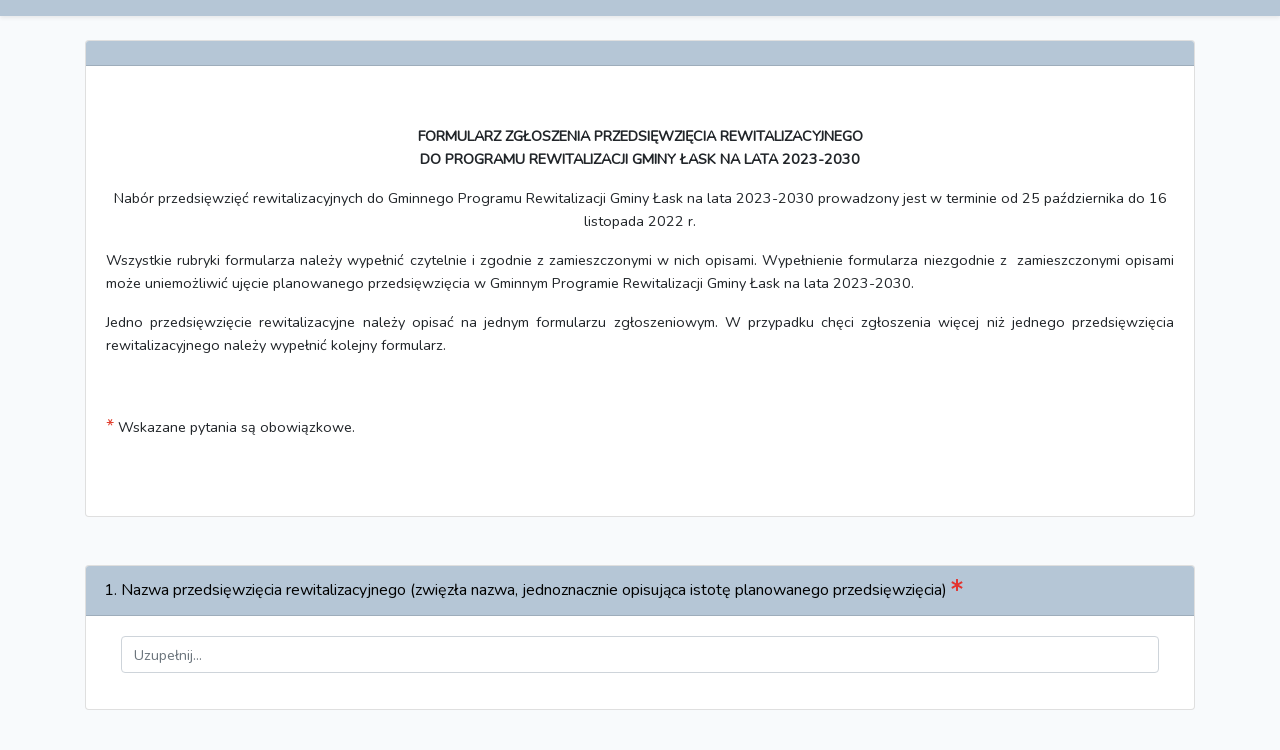

--- FILE ---
content_type: text/html; charset=UTF-8
request_url: https://ankieta.deltapartner.org.pl/gpr_lask_nabor_projektow
body_size: 5672
content:
<!doctype html>
<html lang="en">
<head>
    <meta charset="utf-8">
    <meta name="viewport" content="width=device-width, initial-scale=1">

    <!-- CSRF Token -->
    <meta name="csrf-token" content="U1ujmig0P3sZxXrl2es8FkyVX9n5oPq0BnJsoJ1u">

    <title>Ankieter</title>

    <!-- Scripts -->
    <script src="https://ankieta.deltapartner.org.pl/js/app.js" defer></script>
    <script src="https://ankieta.deltapartner.org.pl/js/custom.js?v=1.0.1" defer></script>
    <script src="https://ankieta.deltapartner.org.pl/node_modules/tinymce/tinymce.js"></script>

    <!-- Fonts -->
    <link rel="dns-prefetch" href="//fonts.gstatic.com">
    <link href="https://fonts.googleapis.com/css?family=Nunito" rel="stylesheet">

    <!-- Styles -->
    <link href="https://ankieta.deltapartner.org.pl/css/app.css?v=1.0.1" rel="stylesheet">
    <style >[wire\:loading], [wire\:loading\.delay], [wire\:loading\.inline-block], [wire\:loading\.inline], [wire\:loading\.block], [wire\:loading\.flex], [wire\:loading\.table], [wire\:loading\.grid], [wire\:loading\.inline-flex] {display: none;}[wire\:loading\.delay\.shortest], [wire\:loading\.delay\.shorter], [wire\:loading\.delay\.short], [wire\:loading\.delay\.long], [wire\:loading\.delay\.longer], [wire\:loading\.delay\.longest] {display:none;}[wire\:offline] {display: none;}[wire\:dirty]:not(textarea):not(input):not(select) {display: none;}input:-webkit-autofill, select:-webkit-autofill, textarea:-webkit-autofill {animation-duration: 50000s;animation-name: livewireautofill;}@keyframes livewireautofill { from {} }</style>
</head>
<body>
<div id="app">
    <nav class="navbar navbar-expand-md navbar-light shadow-sm">
        <div class="container">
            
            
            
            
            
                            
            <button class="navbar-toggler" type="button" data-toggle="collapse" data-target="#navbarSupportedContent" aria-controls="navbarSupportedContent" aria-expanded="false"
                    aria-label="Toggle navigation">
                <span class="navbar-toggler-icon"></span>
            </button>

            <div class="collapse navbar-collapse" id="navbarSupportedContent">
                <!-- Left Side Of Navbar -->
                <ul class="navbar-nav mr-auto">
                                    </ul>

                <!-- Right Side Of Navbar -->
                <ul class="navbar-nav ml-auto">
                    <!-- Authentication Links -->
                                    </ul>
            </div>
        </div>
    </nav>

    <main class="py-4">
        <div class="container">
                    </div>
            <div class="container">
        <div class="row justify-content-center">
            <div class="col-md-12">
                <div class="card mb-5">
                    <div class="card-header">
                        <div class="title m-b-md text-center">
                            
                        </div>
                    </div>

                    <div class="card-body">
                        <div class="row">
                                                            <div class="col-md-12 text-justify"><p>&nbsp;</p>
<p style="text-align: center;"><strong>FORMULARZ ZGŁOSZENIA PRZEDSIĘWZIĘCIA REWITALIZACYJNEGO <br />DO PROGRAMU REWITALIZACJI GMINY ŁASK NA LATA 2023-2030</strong></p>
<p style="text-align: center;">Nab&oacute;r przedsięwzięć rewitalizacyjnych do Gminnego Programu Rewitalizacji Gminy Łask na lata 2023-2030 prowadzony jest w terminie od 25 października do 16 listopada 2022 r.</p>
<p style="text-align: justify;">Wszystkie rubryki formularza należy wypełnić czytelnie i zgodnie z zamieszczonymi w nich opisami. Wypełnienie formularza niezgodnie z &nbsp;zamieszczonymi opisami może uniemożliwić ujęcie planowanego przedsięwzięcia w Gminnym Programie Rewitalizacji Gminy Łask na lata 2023-2030.</p>
<p style="text-align: justify;">Jedno przedsięwzięcie rewitalizacyjne należy opisać na jednym formularzu zgłoszeniowym. W przypadku chęci zgłoszenia więcej niż jednego przedsięwzięcia rewitalizacyjnego należy wypełnić kolejny formularz.</p>
<p style="text-align: justify;">&nbsp;</p>
<p style="text-align: justify;"><span style="color: #e03e2d; font-size: 14pt;">*</span> Wskazane pytania są obowiązkowe.&nbsp;</p>
<p><strong><img src="https://i.ibb.co/b3ykL3d/OR-Kolumna.jpg" alt="" width="1000" height="708" /><img src="https://i.ibb.co/s28LBWv/OR-ask.jpg" alt="" width="1000" height="708" /></strong></p></div>
                                                    </div>
                    </div>
                </div>


                
                
                <form method="POST" action="https://ankieta.deltapartner.org.pl/karty/494/store" accept-charset="UTF-8" enctype="multipart/form-data"><input name="_token" type="hidden" value="U1ujmig0P3sZxXrl2es8FkyVX9n5oPq0BnJsoJ1u">
                <input type="hidden" name="_token" value="U1ujmig0P3sZxXrl2es8FkyVX9n5oPq0BnJsoJ1u">                <ol start="1" class="p-0">
                                                                                            <div class="card mb-3" id="1" data-pytanie-nr="1">
                                <div class="card-header">
                                    <div class="title m-b-md col">
                                        <li>Nazwa przedsięwzięcia rewitalizacyjnego (zwięzła nazwa, jednoznacznie opisująca istotę planowanego przedsięwzięcia) <sup title="Wymagane" class="c-red"><i class="fas fa-asterisk c-red"></i></sup></li>
                                        <small></small>
                                    </div>
                                </div>

                                <div class="card-body" >
                                    <div class="col">
                                        <div class="form-group">
    <input
        id="input-13664"
        type="text"
        placeholder="Uzupełnij..."
        class="form-control "
        name="13664[value]"
        value=""
        required
            >

    </div>
    <script>
        function updateInputCharCount(id, max) {
            const input = document.getElementById('input-' + id);
            const counter = document.getElementById('counter-input-' + id);
            if (input && counter) {
                counter.innerText = input.value.length;
            }
        }

        document.addEventListener('DOMContentLoaded', () => {
            document.querySelectorAll('input[id^="input-"]').forEach(input => {
                const id = input.id.replace('input-', '');
                const max = input.getAttribute('maxlength') || 9999;
                updateInputCharCount(id, max);
            });
        });
    </script>
                                    </div>
                                </div>
                            </div>
                                                                                                <div class="card mb-3" id="2" data-pytanie-nr="2">
                                <div class="card-header">
                                    <div class="title m-b-md col">
                                        <li>Termin realizacji przedsięwzięcia <sup title="Wymagane" class="c-red"><i class="fas fa-asterisk c-red"></i></sup></li>
                                        <small></small>
                                    </div>
                                </div>

                                <div class="card-body" >
                                    <div class="col">
                                        <div class="form-group">
    <input
        id="input-13679"
        type="text"
        placeholder="Uzupełnij..."
        class="form-control "
        name="13679[value]"
        value=""
        required
            >

    </div>
                                    </div>
                                </div>
                            </div>
                                                                                                <div class="card mb-3" id="3" data-pytanie-nr="3">
                                <div class="card-header">
                                    <div class="title m-b-md col">
                                        <li>Krótki opis problemu jaki ma rozwiązać realizacja przedsięwzięcia np. redukcja negatywnych zjawisk społecznych, integracja społeczeństwa, aktywizacja osób starszych <sup title="Wymagane" class="c-red"><i class="fas fa-asterisk c-red"></i></sup></li>
                                        <small></small>
                                    </div>
                                </div>

                                <div class="card-body" >
                                    <div class="col">
                                        <div class="form-group">
    <input
        id="input-13665"
        type="text"
        placeholder="Uzupełnij..."
        class="form-control "
        name="13665[value]"
        value=""
        required
            >

    </div>
                                    </div>
                                </div>
                            </div>
                                                                                                <div class="card mb-3" id="4" data-pytanie-nr="4">
                                <div class="card-header">
                                    <div class="title m-b-md col">
                                        <li>Cel ogólny (cele) przedsięwzięcia: np. rewitalizacja przestrzeni publicznej w trosce o jakość życia mieszkańców i rozwój turystki, rewitalizacja obiektów infrastrukturalnych i budynków w celu przywrócenia lub nadania im nowych funkcji społecznych, kulturalnych, gospodarczych, edukacyjnych lub rekreacyjnych <sup title="Wymagane" class="c-red"><i class="fas fa-asterisk c-red"></i></sup></li>
                                        <small></small>
                                    </div>
                                </div>

                                <div class="card-body" >
                                    <div class="col">
                                        <div class="form-group">
    <input
        id="input-13666"
        type="text"
        placeholder="Uzupełnij..."
        class="form-control "
        name="13666[value]"
        value=""
        required
            >

    </div>
                                    </div>
                                </div>
                            </div>
                                                                                                <div class="card mb-3" id="5" data-pytanie-nr="5">
                                <div class="card-header">
                                    <div class="title m-b-md col">
                                        <li>Zakres rzeczowy realizowanego przedsięwzięcia <sup title="Wymagane" class="c-red"><i class="fas fa-asterisk c-red"></i></sup></li>
                                        <small></small>
                                    </div>
                                </div>

                                <div class="card-body" >
                                    <div class="col">
                                        <div class="form-group">
    <input
        id="input-13667"
        type="text"
        placeholder="Uzupełnij..."
        class="form-control "
        name="13667[value]"
        value=""
        required
            >

    </div>
                                    </div>
                                </div>
                            </div>
                                                                                                <div class="card mb-3" id="6" data-pytanie-nr="6">
                                <div class="card-header">
                                    <div class="title m-b-md col">
                                        <li>Miejsce realizacji przedsięwzięcia (pełny adres realizacji przedsięwzięcia, a w przypadku nieruchomości niezabudowanej nr działki) <sup title="Wymagane" class="c-red"><i class="fas fa-asterisk c-red"></i></sup></li>
                                        <small></small>
                                    </div>
                                </div>

                                <div class="card-body" >
                                    <div class="col">
                                        <div class="form-group">
    <input
        id="input-13668"
        type="text"
        placeholder="Uzupełnij..."
        class="form-control "
        name="13668[value]"
        value=""
        required
            >

    </div>
                                    </div>
                                </div>
                            </div>
                                                                                                <div class="card mb-3" id="7" data-pytanie-nr="7">
                                <div class="card-header">
                                    <div class="title m-b-md col">
                                        <li>Szacowana (orientacyjna) wartość przedsięwzięcia wraz z podziałem środków, ze względu na źródło pochodzenia </li>
                                        <small></small>
                                    </div>
                                </div>

                                <div class="card-body" >
                                    <div class="col">
                                        <div class="form-group">
        <label>Wartość całkowita</label>
        <small></small>

        <input
            id="input-13670"
            type="text"
            placeholder="Uzupełnij..."
            class="form-control "
            name="13670[value]"
            value=""
            required
                    >

            </div>
    <div class="form-group">
        <label>Środki pochodzące ze źródeł krajowych</label>
        <small>proszę podać jakich</small>

        <input
            id="input-13671"
            type="text"
            placeholder="Uzupełnij..."
            class="form-control "
            name="13671[value]"
            value=""
            
                    >

            </div>
    <div class="form-group">
        <label>Środki pochodzące ze źródeł prywatnych</label>
        <small></small>

        <input
            id="input-13672"
            type="text"
            placeholder="Uzupełnij..."
            class="form-control "
            name="13672[value]"
            value=""
            
                    >

            </div>
    <div class="form-group">
        <label>Środki pochodzące z funduszy UE: EFRR, EFS+, FS</label>
        <small></small>

        <input
            id="input-13673"
            type="text"
            placeholder="Uzupełnij..."
            class="form-control "
            name="13673[value]"
            value=""
            
                    >

            </div>
    <div class="form-group">
        <label>Środki pochodzące z innych źródeł</label>
        <small>proszę podać jakich</small>

        <input
            id="input-13674"
            type="text"
            placeholder="Uzupełnij..."
            class="form-control "
            name="13674[value]"
            value=""
            
                    >

            </div>
    <script>
        function updateInputCharCount(id, max) {
            const input = document.getElementById('input-' + id);
            const counter = document.getElementById('counter-input-' + id);
            if (input && counter) {
                counter.innerText = input.value.length;
            }
        }

        document.addEventListener('DOMContentLoaded', () => {
            document.querySelectorAll('input[id^="input-"]').forEach(input => {
                const id = input.id.replace('input-', '');
                const max = input.getAttribute('maxlength') || 9999;
                updateInputCharCount(id, max);
            });
        });
    </script>
                                    </div>
                                </div>
                            </div>
                                                                                                <div class="card mb-3" id="8" data-pytanie-nr="8">
                                <div class="card-header">
                                    <div class="title m-b-md col">
                                        <li>Opis zapewniający dostępność osobom ze szczególnymi potrzebami, o których mowa w ustawie 
z dnia 19 lipca 2019 r. o zapewnianiu dostępności (architektonicznej, cyfrowej lub informacyjno-komunikacyjnej) osobom ze szczególnymi potrzebami. Możliwe udogodnienia: <sup title="Wymagane" class="c-red"><i class="fas fa-asterisk c-red"></i></sup></li>
                                        <small>W ZAKRESIE DOSTĘPNOŚCI ARCHITEKTONICZNEJ: <br/>
a) zapewnienie wolnych od barier poziomych i pionowych przestrzeni komunikacyjnych budynków, <br/>
b) instalację urządzeń lub zastosowanie środków technicznych i rozwiązań architektonicznych w budynku, które umożliwiają dostęp do wszystkich pomieszczeń, <br/> 
c) zapewnienie informacji na temat rozkładu pomieszczeń w budynku, co najmniej w sposób wizualny i dotykowy lub głosowy, <br/> 
d) zapewnienie wstępu do budynku osobie korzystającej z psa asystującego, <br/> 
e) zapewnienie osobom ze szczególnymi potrzebami możliwości ewakuacji lub ich uratowania w inny sposób. <br/> 
W ZAKRESIE DOSTĘPNOŚCI CYFROWEJ: <br/> wymagania określone w ustawie z dnia 4 kwietnia 2019 r. o dostępności cyfrowej stron internetowych i aplikacji mobilnych podmiotów publicznych. <br/> 
W ZAKRESIE DOSTĘPNOŚCI INFORMACYJNO-KOMUNIKACYJNEJ: <br/> 
a) obsługę z wykorzystaniem środków wspierających komunikowanie się w języku migowym i innych środkach komunikowania się lub przez wykorzystanie zdalnego dostępu online do usługi tłumacza przez strony internetowe i aplikacje,  <br/> 
b) instalację urządzeń lub innych środków technicznych do obsługi osób słabosłyszących, których celem jest wspomaganie słyszenia,  <br/> 
c) zapewnienie na stronie internetowej danego podmiotu informacji o zakresie jego działalności – w postaci elektronicznego pliku zawierającego tekst odczytywalny maszynowo, nagrania treści w polskim języku migowym oraz informacji w tekście łatwym do czytania,  <br/> 
d) zapewnienie, na wniosek osoby ze szczególnymi potrzebami, komunikacji z podmiotem publicznym w formie określonej w tym wniosku. <br/>

PROSZĘ WSKAZAĆ OPIS UDOGODNIEŃ ZASTOSOWANYCH W PLANOWANYM PRZEDSIĘWZIĘCIU:</small>
                                    </div>
                                </div>

                                <div class="card-body" >
                                    <div class="col">
                                        <div class="form-group">
    <input
        id="input-13675"
        type="text"
        placeholder="Uzupełnij..."
        class="form-control "
        name="13675[value]"
        value=""
        required
            >

    </div>
                                    </div>
                                </div>
                            </div>
                                                                                                <div class="card mb-3" id="9" data-pytanie-nr="9">
                                <div class="card-header">
                                    <div class="title m-b-md col">
                                        <li>Prognozowane osiągnięcie wskaźników wraz ze sposobem ich oceny i zmierzenia w odniesieniu do celów rewitalizacji <sup title="Wymagane" class="c-red"><i class="fas fa-asterisk c-red"></i></sup></li>
                                        <small></small>
                                    </div>
                                </div>

                                <div class="card-body" >
                                    <div class="col">
                                        <div class="form-group">
        <label>Wskaźniki produktu - wielkość wskaźnika wraz ze sposobem pomiaru</label>
        <small></small>

        <input
            id="input-13677"
            type="text"
            placeholder="Uzupełnij..."
            class="form-control "
            name="13677[value]"
            value=""
            
                    >

            </div>
    <div class="form-group">
        <label>Wskaźnik rezultatu - wielkość wskaźnika wraz ze sposobem pomiaru.</label>
        <small></small>

        <input
            id="input-13678"
            type="text"
            placeholder="Uzupełnij..."
            class="form-control "
            name="13678[value]"
            value=""
            
                    >

            </div>
                                    </div>
                                </div>
                            </div>
                                                                                                <div class="card mb-3" id="10" data-pytanie-nr="10">
                                <div class="card-header">
                                    <div class="title m-b-md col">
                                        <li>Nazwa wnioskodawcy <sup title="Wymagane" class="c-red"><i class="fas fa-asterisk c-red"></i></sup></li>
                                        <small></small>
                                    </div>
                                </div>

                                <div class="card-body" >
                                    <div class="col">
                                        <div class="form-group pytanie-box" data-group="pytanie-13683">
    <div class="row">
                    <div class=col-md-12>
                <label class="mt-2">
                    <input
                        type="radio"
                        name="13683[value]"
                        class=""
                        value="1"
                        required
                                            >
                    osoba fizyczna (proszę zaznaczyć bez podawania danych) <i></i>
                </label>

                            </div>
                    <div class=col-md-12>
                <label class="mt-2">
                    <input
                        type="radio"
                        name="13683[value]"
                        class=""
                        value="2"
                        required
                                            >
                    inny podmiot, dot. instytucji, organizacji pozarządowych, osób prawnych (proszę o podanie nazwy): <i></i>
                </label>

                                    <input
                        id="opis-13683-1"
                        type="text"
                        placeholder="Uzupełnij..."
                        class="form-control mt-1 "
                        name="13683[opis_dodatkowy]"
                        value=""
                                            >

                                                </div>
            </div>
</div>
    <script>
        function updateOpisCharCount(id, max) {
            const input = document.getElementById('opis-' + id);
            const counter = document.getElementById('counter-opis-' + id);
            if (input && counter) {
                counter.innerText = input.value.length;
            }
        }

        document.addEventListener('DOMContentLoaded', () => {
            document.querySelectorAll('input[id^="opis-"]').forEach(input => {
                const id = input.id.replace('opis-', '');
                const max = input.getAttribute('maxlength');
                updateOpisCharCount(id, max);
            });
        });
    </script>
                                    </div>
                                </div>
                            </div>
                                                                                                <div class="card mb-3" id="11" data-pytanie-nr="11">
                                <div class="card-header">
                                    <div class="title m-b-md col">
                                        <li>W celu weryfikacji lub uzupełnienia opisu przedsięwzięcia, prosimy o podanie numeru kontaktowego lub adresu e-mail. </li>
                                        <small></small>
                                    </div>
                                </div>

                                <div class="card-body" >
                                    <div class="col">
                                        <div class="form-group">
    <input
        id="input-13680"
        type="text"
        placeholder="Uzupełnij..."
        class="form-control "
        name="13680[value]"
        value=""
        
            >

    </div>
                                    </div>
                                </div>
                            </div>
                                                                                                <div class="card mb-3" id="12" data-pytanie-nr="12">
                                <div class="card-header">
                                    <div class="title m-b-md col">
                                        <li>Klauzula RODO </li>
                                        <small></small>
                                    </div>
                                </div>

                                <div class="card-body" >
                                    <div class="col">
                                        <div class="form-group pytanie-box" data-group="pytanie-13681">
    <div class="row">
                    <div class=col-md-12>
                <label class="mt-2">
                    <input
                        type="radio"
                        name="13681[value]"
                        class=""
                        value="1"
                        
                                            >
                    Wyrażam <i>zgodę na przetwarzanie moich danych osobowych zawartych w formularzu, w celu ujęcia ww. przedsięwzięcia rewitalizacyjnego w Gminnym Programie Rewitalizacji Gminy Łask na lata 2023-2030, zgodnie z art. 6 ust. 1 lit. a rozporządzenia Parlamentu Europejskiego i Rady (UE) 2016/679 z dnia 27 kwietnia 2016 r. w sprawie ochrony osób fizycznych w związku z przetwarzaniem danych osobowych i w sprawie swobodnego przepływu takich danych oraz uchylenia dyrektywy 95/46/WE - ogólne rozporządzenie o ochronie danych (Dz. Urz. UE L 119, S. 1), dalej "RODO".</i>
                </label>

                            </div>
            </div>
</div>
                                    </div>
                                </div>
                            </div>
                                                            </ol>

                                    <div class="card">
                        <div class="card-header">
                            <div class="title m-b-md">
                                <strong></strong>
                            </div>






                        </div>
                                                    <div class="card-body">
                                <input class="btn btn-success" type="submit" value="Wyślij">
                            </div>
                                            </div>
                                </form>
            </div>
        </div>
    </div>
    </main>

    <footer>
        <div class="container">
            <div class="row">
                <div class="col-md-6 text-left border-top pt-3 pb-3">
                    Ankiety v.1.3
                </div>
                <div class="col-md-6 text-right border-top pt-3 pb-3">
                    &copy; 2025 Wszelkie prawa zastrzeżone - <a href="https://deltapartner.org.pl">Delta Partner</a>
                </div>
            </div>
        </div>
    </footer>
</div>
<script src="/livewire/livewire.js?id=90730a3b0e7144480175" data-turbo-eval="false" data-turbolinks-eval="false" ></script><script data-turbo-eval="false" data-turbolinks-eval="false" >window.livewire = new Livewire();window.Livewire = window.livewire;window.livewire_app_url = '';window.livewire_token = 'U1ujmig0P3sZxXrl2es8FkyVX9n5oPq0BnJsoJ1u';window.deferLoadingAlpine = function (callback) {window.addEventListener('livewire:load', function () {callback();});};let started = false;window.addEventListener('alpine:initializing', function () {if (! started) {window.livewire.start();started = true;}});document.addEventListener("DOMContentLoaded", function () {if (! started) {window.livewire.start();started = true;}});</script>
    <script>(function (d) {
            var s = d.createElement("script");
            s.setAttribute("data-account", "BjRma1K5KQ");
            s.setAttribute("src", "https://cdn.userway.org/widget.js");
            (d.body || d.head).appendChild(s);
        })(document)
    </script>
    <noscript>
        Please ensure Javascript is enabled for purposes of <a href="https://userway.org">website accessibility</a>
    </noscript>
</body>
</html>


--- FILE ---
content_type: application/javascript
request_url: https://ankieta.deltapartner.org.pl/js/custom.js?v=1.0.1
body_size: 838
content:
function copyLink(id) {
    var text = document.getElementById(id).innerText;
    var elem = document.createElement("textarea");
    document.body.appendChild(elem);
    elem.value = text;
    elem.select();
    document.execCommand("copy");
    document.body.removeChild(elem);
    alert("Skopiowano link: " + elem.value);
}

function clearFile(id) {
    $( "."+id ).remove();
    document.getElementById(id).value=1;
}

document.addEventListener('DOMContentLoaded', () => {
    document.querySelectorAll('input[type="text"]').forEach(input => {
        input.addEventListener('keydown', e => {
            if (e.key === 'Enter') e.preventDefault();
        });
    });
});

$(document).ready(function () {

    $("#form_submit").click(function () {
        $("#form").submit(); // Submit the form
    });

    $('#form-select').on('change', function() {
        this.form.submit();
    });

    if($('.fixme').length) {
        var fixmeTop = $('.fixme').offset().top;
        $(window).scroll(function () {
            var currentScroll = $(window).scrollTop();
            if (currentScroll >= fixmeTop) {
                $('.fixme').css({
                    position: 'fixed',
                    top: '0',
                    left: '0'
                });
                $('#head').addClass('container');
            } else {
                $('.fixme').css({
                    position: 'static'
                });
            }
        });
    }
});

tinymce.init({
    selector : ".tiny",
    plugins : ["advlist autolink lists link image charmap print preview anchor", "searchreplace visualblocks code fullscreen", "insertdatetime media table contextmenu paste jbimages", "autoresize"],
    toolbar : "insertfile undo redo | styleselect | bold italic | alignleft aligncenter alignright alignjustify | bullist numlist outdent indent | link image jbimages",
});


--- FILE ---
content_type: application/javascript
request_url: https://ankieta.deltapartner.org.pl/node_modules/tinymce/tinymce.js
body_size: 134974
content:
!function(){"use strict";var e=function(e){if(null===e)return"null";if(void 0===e)return"undefined";var t=typeof e;return"object"===t&&(Array.prototype.isPrototypeOf(e)||e.constructor&&"Array"===e.constructor.name)?"array":"object"===t&&(String.prototype.isPrototypeOf(e)||e.constructor&&"String"===e.constructor.name)?"string":t},t=function(e){return{eq:e}},n=t((function(e,t){return e===t})),r=function(e){return t((function(t,n){if(t.length!==n.length)return!1;for(var r=t.length,o=0;o<r;o++)if(!e.eq(t[o],n[o]))return!1;return!0}))},o=function(e,n){return function(e,n){return t((function(t,r){return e.eq(n(t),n(r))}))}(r(e),(function(e){return function(e,t){return Array.prototype.slice.call(e).sort(t)}(e,n)}))},i=function(e){return t((function(t,r){var i=Object.keys(t),a=Object.keys(r);if(!o(n).eq(i,a))return!1;for(var u=i.length,c=0;c<u;c++){var s=i[c];if(!e.eq(t[s],r[s]))return!1}return!0}))},a=t((function(t,n){if(t===n)return!0;var o=e(t);return o===e(n)&&(function(e){return-1!==["undefined","boolean","number","string","function","xml","null"].indexOf(e)}(o)?t===n:"array"===o?r(a).eq(t,n):"object"===o&&i(a).eq(t,n))})),u=function(e){return function(t){return r=typeof(n=t),(null===n?"null":"object"===r&&(Array.prototype.isPrototypeOf(n)||n.constructor&&"Array"===n.constructor.name)?"array":"object"===r&&(String.prototype.isPrototypeOf(n)||n.constructor&&"String"===n.constructor.name)?"string":r)===e;var n,r}},c=function(e){return function(t){return typeof t===e}},s=function(e){return function(t){return e===t}},f=u("string"),l=u("object"),d=u("array"),m=s(null),g=c("boolean"),p=s(void 0),h=function(e){return null==e},v=function(e){return!h(e)},b=c("function"),y=c("number"),C=function(){},x=function(e,t){return function(){for(var n=[],r=0;r<arguments.length;r++)n[r]=arguments[r];return e(t.apply(null,n))}},w=function(e,t){return function(n){return e(t(n))}},S=function(e){return function(){return e}},k=function(e){return e},N=function(e,t){return e===t};function E(e){for(var t=[],n=1;n<arguments.length;n++)t[n-1]=arguments[n];return function(){for(var n=[],r=0;r<arguments.length;r++)n[r]=arguments[r];var o=t.concat(n);return e.apply(null,o)}}var _=function(e){return function(t){return!e(t)}},A=function(e){return e()},R=function(e){e()},D=S(!1),T=S(!0),O=function(){return B},B=function(){var e=function(e){return e()},t=k;return{fold:function(e,t){return e()},isSome:D,isNone:T,getOr:t,getOrThunk:e,getOrDie:function(e){throw new Error(e||"error: getOrDie called on none.")},getOrNull:S(null),getOrUndefined:S(void 0),or:t,orThunk:e,map:O,each:C,bind:O,exists:D,forall:T,filter:function(){return O()},toArray:function(){return[]},toString:S("none()")}}(),P=function(e){var t=S(e),n=function(){return o},r=function(t){return t(e)},o={fold:function(t,n){return n(e)},isSome:T,isNone:D,getOr:t,getOrThunk:t,getOrDie:t,getOrNull:t,getOrUndefined:t,or:n,orThunk:n,map:function(t){return P(t(e))},each:function(t){t(e)},bind:r,exists:r,forall:r,filter:function(t){return t(e)?o:B},toArray:function(){return[e]},toString:function(){return"some("+e+")"}};return o},L={some:P,none:O,from:function(e){return null==e?B:P(e)}},I=Array.prototype.slice,M=Array.prototype.indexOf,F=Array.prototype.push,U=function(e,t){return M.call(e,t)},z=function(e,t){return U(e,t)>-1},H=function(e,t){for(var n=0,r=e.length;n<r;n++){if(t(e[n],n))return!0}return!1},j=function(e,t){for(var n=e.length,r=new Array(n),o=0;o<n;o++){var i=e[o];r[o]=t(i,o)}return r},V=function(e,t){for(var n=0,r=e.length;n<r;n++){t(e[n],n)}},q=function(e,t){for(var n=e.length-1;n>=0;n--){t(e[n],n)}},$=function(e,t){for(var n=[],r=[],o=0,i=e.length;o<i;o++){var a=e[o];(t(a,o)?n:r).push(a)}return{pass:n,fail:r}},W=function(e,t){for(var n=[],r=0,o=e.length;r<o;r++){var i=e[r];t(i,r)&&n.push(i)}return n},K=function(e,t,n){return q(e,(function(e,r){n=t(n,e,r)})),n},X=function(e,t,n){return V(e,(function(e,r){n=t(n,e,r)})),n},Y=function(e,t,n){for(var r=0,o=e.length;r<o;r++){var i=e[r];if(t(i,r))return L.some(i);if(n(i,r))break}return L.none()},G=function(e,t){return Y(e,t,D)},J=function(e,t){for(var n=0,r=e.length;n<r;n++){if(t(e[n],n))return L.some(n)}return L.none()},Q=function(e,t){return function(e){for(var t=[],n=0,r=e.length;n<r;++n){if(!d(e[n]))throw new Error("Arr.flatten item "+n+" was not an array, input: "+e);F.apply(t,e[n])}return t}(j(e,t))},Z=function(e,t){for(var n=0,r=e.length;n<r;++n){if(!0!==t(e[n],n))return!1}return!0},ee=function(e){var t=I.call(e,0);return t.reverse(),t},te=function(e,t){return W(e,(function(e){return!z(t,e)}))},ne=function(e,t){var n=I.call(e,0);return n.sort(t),n},re=function(e,t){return t>=0&&t<e.length?L.some(e[t]):L.none()},oe=function(e){return re(e,0)},ie=function(e){return re(e,e.length-1)},ae=b(Array.from)?Array.from:function(e){return I.call(e)},ue=function(e,t){for(var n=0;n<e.length;n++){var r=t(e[n],n);if(r.isSome())return r}return L.none()},ce=Object.keys,se=Object.hasOwnProperty,fe=function(e,t){for(var n=ce(e),r=0,o=n.length;r<o;r++){var i=n[r];t(e[i],i)}},le=function(e,t){return de(e,(function(e,n){return{k:n,v:t(e,n)}}))},de=function(e,t){var n={};return fe(e,(function(e,r){var o=t(e,r);n[o.k]=o.v})),n},me=function(e){return function(t,n){e[n]=t}},ge=function(e,t,n,r){return fe(e,(function(e,o){(t(e,o)?n:r)(e,o)})),{}},pe=function(e,t){var n={};return ge(e,t,me(n),C),n},he=function(e){return function(e,t){var n=[];return fe(e,(function(e,r){n.push(t(e,r))})),n}(e,k)},ve=function(e,t){return be(e,t)?L.from(e[t]):L.none()},be=function(e,t){return se.call(e,t)},ye=function(e,t){return be(e,t)&&void 0!==e[t]&&null!==e[t]},Ce=Array.isArray,xe=function(e,t,n){var r,o;if(!e)return!1;if(n=n||e,void 0!==e.length){for(r=0,o=e.length;r<o;r++)if(!1===t.call(n,e[r],r,e))return!1}else for(r in e)if(be(e,r)&&!1===t.call(n,e[r],r,e))return!1;return!0},we=function(e,t){var n=[];return xe(e,(function(r,o){n.push(t(r,o,e))})),n},Se=function(e,t){var n=[];return xe(e,(function(r,o){t&&!t(r,o,e)||n.push(r)})),n},ke=function(e,t){if(e)for(var n=0,r=e.length;n<r;n++)if(e[n]===t)return n;return-1},Ne=function(e,t,n,r){for(var o=p(n)?e[0]:n,i=0;i<e.length;i++)o=t.call(r,o,e[i],i);return o},Ee=function(e,t,n){var r,o;for(r=0,o=e.length;r<o;r++)if(t.call(n,e[r],r,e))return r;return-1},_e=function(e){return e[e.length-1]},Ae=function(){return Ae=Object.assign||function(e){for(var t,n=1,r=arguments.length;n<r;n++)for(var o in t=arguments[n])Object.prototype.hasOwnProperty.call(t,o)&&(e[o]=t[o]);return e},Ae.apply(this,arguments)};function Re(e,t,n){if(n||2===arguments.length)for(var r,o=0,i=t.length;o<i;o++)!r&&o in t||(r||(r=Array.prototype.slice.call(t,0,o)),r[o]=t[o]);return e.concat(r||Array.prototype.slice.call(t))}var De=function(e){var t,n=!1;return function(){for(var r=[],o=0;o<arguments.length;o++)r[o]=arguments[o];return n||(n=!0,t=e.apply(null,r)),t}},Te=function(){return Oe(0,0)},Oe=function(e,t){return{major:e,minor:t}},Be={nu:Oe,detect:function(e,t){var n=String(t).toLowerCase();return 0===e.length?Te():function(e,t){var n=function(e,t){for(var n=0;n<e.length;n++){var r=e[n];if(r.test(t))return r}}(e,t);if(!n)return{major:0,minor:0};var r=function(e){return Number(t.replace(n,"$"+e))};return Oe(r(1),r(2))}(e,n)},unknown:Te},Pe=function(e,t){var n=String(t).toLowerCase();return G(e,(function(e){return e.search(n)}))},Le=function(e,t){return-1!==e.indexOf(t)},Ie=function(e,t){return function(e,t,n){return""===t||e.length>=t.length&&e.substr(n,n+t.length)===t}(e,t,0)},Me=function(e){return function(t){return t.replace(e,"")}},Fe=Me(/^\s+|\s+$/g),Ue=Me(/^\s+/g),ze=Me(/\s+$/g),He=function(e){return e.length>0},je=function(e){return!He(e)},Ve=/.*?version\/\ ?([0-9]+)\.([0-9]+).*/,qe=function(e){return function(t){return Le(t,e)}},$e=[{name:"Edge",versionRegexes:[/.*?edge\/ ?([0-9]+)\.([0-9]+)$/],search:function(e){return Le(e,"edge/")&&Le(e,"chrome")&&Le(e,"safari")&&Le(e,"applewebkit")}},{name:"Chrome",brand:"Chromium",versionRegexes:[/.*?chrome\/([0-9]+)\.([0-9]+).*/,Ve],search:function(e){return Le(e,"chrome")&&!Le(e,"chromeframe")}},{name:"IE",versionRegexes:[/.*?msie\ ?([0-9]+)\.([0-9]+).*/,/.*?rv:([0-9]+)\.([0-9]+).*/],search:function(e){return Le(e,"msie")||Le(e,"trident")}},{name:"Opera",versionRegexes:[Ve,/.*?opera\/([0-9]+)\.([0-9]+).*/],search:qe("opera")},{name:"Firefox",versionRegexes:[/.*?firefox\/\ ?([0-9]+)\.([0-9]+).*/],search:qe("firefox")},{name:"Safari",versionRegexes:[Ve,/.*?cpu os ([0-9]+)_([0-9]+).*/],search:function(e){return(Le(e,"safari")||Le(e,"mobile/"))&&Le(e,"applewebkit")}}],We=[{name:"Windows",search:qe("win"),versionRegexes:[/.*?windows\ nt\ ?([0-9]+)\.([0-9]+).*/]},{name:"iOS",search:function(e){return Le(e,"iphone")||Le(e,"ipad")},versionRegexes:[/.*?version\/\ ?([0-9]+)\.([0-9]+).*/,/.*cpu os ([0-9]+)_([0-9]+).*/,/.*cpu iphone os ([0-9]+)_([0-9]+).*/]},{name:"Android",search:qe("android"),versionRegexes:[/.*?android\ ?([0-9]+)\.([0-9]+).*/]},{name:"OSX",search:qe("mac os x"),versionRegexes:[/.*?mac\ os\ x\ ?([0-9]+)_([0-9]+).*/]},{name:"Linux",search:qe("linux"),versionRegexes:[]},{name:"Solaris",search:qe("sunos"),versionRegexes:[]},{name:"FreeBSD",search:qe("freebsd"),versionRegexes:[]},{name:"ChromeOS",search:qe("cros"),versionRegexes:[/.*?chrome\/([0-9]+)\.([0-9]+).*/]}],Ke={browsers:S($e),oses:S(We)},Xe="Edge",Ye="Chrome",Ge="Opera",Je="Firefox",Qe="Safari",Ze=function(e){var t=e.current,n=e.version,r=function(e){return function(){return t===e}};return{current:t,version:n,isEdge:r(Xe),isChrome:r(Ye),isIE:r("IE"),isOpera:r(Ge),isFirefox:r(Je),isSafari:r(Qe)}},et={unknown:function(){return Ze({current:void 0,version:Be.unknown()})},nu:Ze,edge:S(Xe),chrome:S(Ye),ie:S("IE"),opera:S(Ge),firefox:S(Je),safari:S(Qe)},tt="Windows",nt="Android",rt="Linux",ot="Solaris",it="FreeBSD",at="ChromeOS",ut=function(e){var t=e.current,n=e.version,r=function(e){return function(){return t===e}};return{current:t,version:n,isWindows:r(tt),isiOS:r("iOS"),isAndroid:r(nt),isOSX:r("OSX"),isLinux:r(rt),isSolaris:r(ot),isFreeBSD:r(it),isChromeOS:r(at)}},ct={unknown:function(){return ut({current:void 0,version:Be.unknown()})},nu:ut,windows:S(tt),ios:S("iOS"),android:S(nt),linux:S(rt),osx:S("OSX"),solaris:S(ot),freebsd:S(it),chromeos:S(at)},st=function(e,t,n){var r=Ke.browsers(),o=Ke.oses(),i=t.bind((function(e){return function(e,t){return ue(t.brands,(function(t){var n=t.brand.toLowerCase();return G(e,(function(e){var t;return n===(null===(t=e.brand)||void 0===t?void 0:t.toLowerCase())})).map((function(e){return{current:e.name,version:Be.nu(parseInt(t.version,10),0)}}))}))}(r,e)})).orThunk((function(){return function(e,t){return Pe(e,t).map((function(e){var n=Be.detect(e.versionRegexes,t);return{current:e.name,version:n}}))}(r,e)})).fold(et.unknown,et.nu),a=function(e,t){return Pe(e,t).map((function(e){var n=Be.detect(e.versionRegexes,t);return{current:e.name,version:n}}))}(o,e).fold(ct.unknown,ct.nu),u=function(e,t,n,r){var o=e.isiOS()&&!0===/ipad/i.test(n),i=e.isiOS()&&!o,a=e.isiOS()||e.isAndroid(),u=a||r("(pointer:coarse)"),c=o||!i&&a&&r("(min-device-width:768px)"),s=i||a&&!c,f=t.isSafari()&&e.isiOS()&&!1===/safari/i.test(n),l=!s&&!c&&!f;return{isiPad:S(o),isiPhone:S(i),isTablet:S(c),isPhone:S(s),isTouch:S(u),isAndroid:e.isAndroid,isiOS:e.isiOS,isWebView:S(f),isDesktop:S(l)}}(a,i,e,n);return{browser:i,os:a,deviceType:u}},ft=function(e){return window.matchMedia(e).matches},lt=De((function(){return st(navigator.userAgent,L.from(navigator.userAgentData),ft)})),dt=function(){return lt()},mt=navigator.userAgent,gt=dt(),pt=gt.browser,ht=gt.os,vt=gt.deviceType,bt=/WebKit/.test(mt)&&!pt.isEdge(),yt="FormData"in window&&"FileReader"in window&&"URL"in window&&!!URL.createObjectURL,Ct=-1!==mt.indexOf("Windows Phone"),xt={opera:pt.isOpera(),webkit:bt,ie:!(!pt.isIE()&&!pt.isEdge())&&pt.version.major,gecko:pt.isFirefox(),mac:ht.isOSX()||ht.isiOS(),iOS:vt.isiPad()||vt.isiPhone(),android:ht.isAndroid(),contentEditable:!0,transparentSrc:"[data-uri]",caretAfter:!0,range:window.getSelection&&"Range"in window,documentMode:pt.isIE()?document.documentMode||7:10,fileApi:yt,ceFalse:!0,cacheSuffix:null,container:null,experimentalShadowDom:!1,canHaveCSP:!pt.isIE(),desktop:vt.isDesktop(),windowsPhone:Ct,browser:{current:pt.current,version:pt.version,isChrome:pt.isChrome,isEdge:pt.isEdge,isFirefox:pt.isFirefox,isIE:pt.isIE,isOpera:pt.isOpera,isSafari:pt.isSafari},os:{current:ht.current,version:ht.version,isAndroid:ht.isAndroid,isChromeOS:ht.isChromeOS,isFreeBSD:ht.isFreeBSD,isiOS:ht.isiOS,isLinux:ht.isLinux,isOSX:ht.isOSX,isSolaris:ht.isSolaris,isWindows:ht.isWindows},deviceType:{isDesktop:vt.isDesktop,isiPad:vt.isiPad,isiPhone:vt.isiPhone,isPhone:vt.isPhone,isTablet:vt.isTablet,isTouch:vt.isTouch,isWebView:vt.isWebView}},wt=/^\s*|\s*$/g,St=function(e){return null==e?"":(""+e).replace(wt,"")},kt=function(e,t){return t?!("array"!==t||!Ce(e))||typeof e===t:void 0!==e},Nt=function(e,t,n,r){r=r||this,e&&(n&&(e=e[n]),xe(e,(function(e,o){if(!1===t.call(r,e,o,n))return!1;Nt(e,t,n,r)})))},Et={trim:St,isArray:Ce,is:kt,toArray:function(e){if(Ce(e))return e;for(var t=[],n=0,r=e.length;n<r;n++)t[n]=e[n];return t},makeMap:function(e,t,n){var r;for(t=t||",","string"==typeof(e=e||[])&&(e=e.split(t)),n=n||{},r=e.length;r--;)n[e[r]]={};return n},each:xe,map:we,grep:Se,inArray:ke,hasOwn:be,extend:function(e){for(var t=[],n=1;n<arguments.length;n++)t[n-1]=arguments[n];for(var r=0;r<t.length;r++){var o=t[r];for(var i in o)if(be(o,i)){var a=o[i];void 0!==a&&(e[i]=a)}}return e},create:function(e,t,n){var r,o,i,a=this,u=0,c=(e=/^((static) )?([\w.]+)(:([\w.]+))?/.exec(e))[3].match(/(^|\.)(\w+)$/i)[2],s=a.createNS(e[3].replace(/\.\w+$/,""),n);if(!s[c]){if("static"===e[2])return s[c]=t,void(this.onCreate&&this.onCreate(e[2],e[3],s[c]));t[c]||(t[c]=function(){},u=1),s[c]=t[c],a.extend(s[c].prototype,t),e[5]&&(r=a.resolve(e[5]).prototype,o=e[5].match(/\.(\w+)$/i)[1],i=s[c],s[c]=u?function(){return r[o].apply(this,arguments)}:function(){return this.parent=r[o],i.apply(this,arguments)},s[c].prototype[c]=s[c],a.each(r,(function(e,t){s[c].prototype[t]=r[t]})),a.each(t,(function(e,t){r[t]?s[c].prototype[t]=function(){return this.parent=r[t],e.apply(this,arguments)}:t!==c&&(s[c].prototype[t]=e)}))),a.each(t.static,(function(e,t){s[c][t]=e}))}},walk:Nt,createNS:function(e,t){var n,r;for(t=t||window,e=e.split("."),n=0;n<e.length;n++)t[r=e[n]]||(t[r]={}),t=t[r];return t},resolve:function(e,t){var n,r;for(t=t||window,n=0,r=(e=e.split(".")).length;n<r&&(t=t[e[n]]);n++);return t},explode:function(e,t){return!e||kt(e,"array")?e:we(e.split(t||","),St)},_addCacheSuffix:function(e){var t=xt.cacheSuffix;return t&&(e+=(-1===e.indexOf("?")?"?":"&")+t),e}},_t=function(e){if(null==e)throw new Error("Node cannot be null or undefined");return{dom:e}},At={fromHtml:function(e,t){var n=(t||document).createElement("div");if(n.innerHTML=e,!n.hasChildNodes()||n.childNodes.length>1)throw console.error("HTML does not have a single root node",e),new Error("HTML must have a single root node");return _t(n.childNodes[0])},fromTag:function(e,t){var n=(t||document).createElement(e);return _t(n)},fromText:function(e,t){var n=(t||document).createTextNode(e);return _t(n)},fromDom:_t,fromPoint:function(e,t,n){return L.from(e.dom.elementFromPoint(t,n)).map(_t)}},Rt=function(e,t){var n=[],r=function(e){return n.push(e),t(e)},o=t(e);do{o=o.bind(r)}while(o.isSome());return n},Dt=function(e,t){var n=e.dom;if(1!==n.nodeType)return!1;var r=n;if(void 0!==r.matches)return r.matches(t);if(void 0!==r.msMatchesSelector)return r.msMatchesSelector(t);if(void 0!==r.webkitMatchesSelector)return r.webkitMatchesSelector(t);if(void 0!==r.mozMatchesSelector)return r.mozMatchesSelector(t);throw new Error("Browser lacks native selectors")},Tt=function(e){return 1!==e.nodeType&&9!==e.nodeType&&11!==e.nodeType||0===e.childElementCount},Ot=function(e,t){return e.dom===t.dom},Bt=function(e,t){return n=e.dom,r=t.dom,function(e,t,n){return 0!=(e.compareDocumentPosition(t)&n)}(n,r,Node.DOCUMENT_POSITION_CONTAINED_BY);var n,r},Pt=function(e,t){return dt().browser.isIE()?Bt(e,t):function(e,t){var n=e.dom,r=t.dom;return n!==r&&n.contains(r)}(e,t)};"undefined"!=typeof window?window:Function("return this;")();var Lt=function(e){return e.dom.nodeName.toLowerCase()},It=function(e){return e.dom.nodeType},Mt=function(e){return function(t){return It(t)===e}},Ft=Mt(1),Ut=Mt(3),zt=Mt(9),Ht=Mt(11),jt=function(e){return At.fromDom(e.dom.ownerDocument)},Vt=function(e){return zt(e)?e:jt(e)},qt=function(e){return At.fromDom(Vt(e).dom.defaultView)},$t=function(e){return L.from(e.dom.parentNode).map(At.fromDom)},Wt=function(e){return L.from(e.dom.previousSibling).map(At.fromDom)},Kt=function(e){return L.from(e.dom.nextSibling).map(At.fromDom)},Xt=function(e){return ee(Rt(e,Wt))},Yt=function(e){return Rt(e,Kt)},Gt=function(e){return j(e.dom.childNodes,At.fromDom)},Jt=function(e,t){var n=e.dom.childNodes;return L.from(n[t]).map(At.fromDom)},Qt=function(e){return Jt(e,0)},Zt=function(e){return Jt(e,e.dom.childNodes.length-1)},en=function(e){return e.dom.childNodes.length},tn=function(e){return Ht(e)&&v(e.dom.host)},nn=b(Element.prototype.attachShadow)&&b(Node.prototype.getRootNode),rn=S(nn),on=nn?function(e){return At.fromDom(e.dom.getRootNode())}:Vt,an=function(e){return tn(e)?e:function(e){var t=e.dom.head;if(null==t)throw new Error("Head is not available yet");return At.fromDom(t)}(Vt(e))},un=function(e){return At.fromDom(e.dom.host)},cn=function(e){return v(e.dom.shadowRoot)},sn=function(e,t){$t(e).each((function(n){n.dom.insertBefore(t.dom,e.dom)}))},fn=function(e,t){Kt(e).fold((function(){$t(e).each((function(e){dn(e,t)}))}),(function(e){sn(e,t)}))},ln=function(e,t){Qt(e).fold((function(){dn(e,t)}),(function(n){e.dom.insertBefore(t.dom,n.dom)}))},dn=function(e,t){e.dom.appendChild(t.dom)},mn=function(e,t){V(t,(function(t){dn(e,t)}))},gn=function(e){e.dom.textContent="",V(Gt(e),(function(e){pn(e)}))},pn=function(e){var t=e.dom;null!==t.parentNode&&t.parentNode.removeChild(t)},hn=function(e){var t,n=Gt(e);n.length>0&&(t=e,V(n,(function(e){sn(t,e)}))),pn(e)},vn=function(e){var t=Ut(e)?e.dom.parentNode:e.dom;if(null==t||null===t.ownerDocument)return!1;var n=t.ownerDocument;return function(e){var t=on(e);return tn(t)?L.some(t):L.none()}(At.fromDom(t)).fold((function(){return n.body.contains(t)}),w(vn,un))},bn=function(e,t){return{left:e,top:t,translate:function(n,r){return bn(e+n,t+r)}}},yn=bn,Cn=function(e,t){return void 0!==e?e:void 0!==t?t:0},xn=function(e){var t=e.dom,n=t.ownerDocument.body;return n===t?yn(n.offsetLeft,n.offsetTop):vn(e)?function(e){var t=e.getBoundingClientRect();return yn(t.left,t.top)}(t):yn(0,0)},wn=function(e){var t=void 0!==e?e.dom:document,n=t.body.scrollLeft||t.documentElement.scrollLeft,r=t.body.scrollTop||t.documentElement.scrollTop;return yn(n,r)},Sn=function(e,t,n){var r=(void 0!==n?n.dom:document).defaultView;r&&r.scrollTo(e,t)},kn=function(e,t){dt().browser.isSafari()&&b(e.dom.scrollIntoViewIfNeeded)?e.dom.scrollIntoViewIfNeeded(!1):e.dom.scrollIntoView(t)},Nn=function(e,t,n,r){return{x:e,y:t,width:n,height:r,right:e+n,bottom:t+r}},En=function(e){var t=void 0===e?window:e,n=t.document,r=wn(At.fromDom(n));return function(e){var t=void 0===e?window:e;return dt().browser.isFirefox()?L.none():L.from(t.visualViewport)}(t).fold((function(){var e=t.document.documentElement,n=e.clientWidth,o=e.clientHeight;return Nn(r.left,r.top,n,o)}),(function(e){return Nn(Math.max(e.pageLeft,r.left),Math.max(e.pageTop,r.top),e.width,e.height)}))},_n=function(e){return function(t){return!!t&&t.nodeType===e}},An=function(e){return!!e&&!Object.getPrototypeOf(e)},Rn=_n(1),Dn=function(e){var t=e.map((function(e){return e.toLowerCase()}));return function(e){if(e&&e.nodeName){var n=e.nodeName.toLowerCase();return z(t,n)}return!1}},Tn=function(e,t){var n=t.toLowerCase().split(" ");return function(t){if(Rn(t))for(var r=0;r<n.length;r++){var o=t.ownerDocument.defaultView.getComputedStyle(t,null);if((o?o.getPropertyValue(e):null)===n[r])return!0}return!1}},On=function(e){return function(t){return Rn(t)&&t.hasAttribute(e)}},Bn=function(e){return Rn(e)&&e.hasAttribute("data-mce-bogus")},Pn=function(e){return Rn(e)&&"TABLE"===e.tagName},Ln=function(e){return function(t){if(Rn(t)){if(t.contentEditable===e)return!0;if(t.getAttribute("data-mce-contenteditable")===e)return!0}return!1}},In=Dn(["textarea","input"]),Mn=_n(3),Fn=_n(8),Un=_n(9),zn=_n(11),Hn=Dn(["br"]),jn=Dn(["img"]),Vn=Ln("true"),qn=Ln("false"),$n=Dn(["td","th"]),Wn=Dn(["video","audio","object","embed"]),Kn=function(e,t,n){return void 0===n&&(n=N),e.exists((function(e){return n(e,t)}))},Xn=function(e,t,n){return e.isSome()&&t.isSome()?L.some(n(e.getOrDie(),t.getOrDie())):L.none()},Yn=function(e){return void 0!==e.style&&b(e.style.getPropertyValue)},Gn=function(e,t,n){if(!(f(n)||g(n)||y(n)))throw console.error("Invalid call to Attribute.set. Key ",t,":: Value ",n,":: Element ",e),new Error("Attribute value was not simple");e.setAttribute(t,n+"")},Jn=function(e,t,n){Gn(e.dom,t,n)},Qn=function(e,t){var n=e.dom;fe(t,(function(e,t){Gn(n,t,e)}))},Zn=function(e,t){var n=e.dom.getAttribute(t);return null===n?void 0:n},er=function(e,t){return L.from(Zn(e,t))},tr=function(e,t){e.dom.removeAttribute(t)},nr=function(e,t){var n=e.dom;fe(t,(function(e,t){!function(e,t,n){if(!f(n))throw console.error("Invalid call to CSS.set. Property ",t,":: Value ",n,":: Element ",e),new Error("CSS value must be a string: "+n);Yn(e)&&e.style.setProperty(t,n)}(n,t,e)}))},rr=function(e,t){var n=e.dom,r=window.getComputedStyle(n).getPropertyValue(t);return""!==r||vn(e)?r:or(n,t)},or=function(e,t){return Yn(e)?e.style.getPropertyValue(t):""},ir=function(e,t){var n=e.dom,r=or(n,t);return L.from(r).filter((function(e){return e.length>0}))},ar=function(e){var t={},n=e.dom;if(Yn(n))for(var r=0;r<n.style.length;r++){var o=n.style.item(r);t[o]=n.style[o]}return t},ur=dt().browser,cr=function(e){return G(e,Ft)},sr=function(e,t){return e.children&&z(e.children,t)},fr=function(e,t,n){var r=0,o=0,i=e.ownerDocument;if(n=n||e,t){if(n===e&&t.getBoundingClientRect&&"static"===rr(At.fromDom(e),"position")){var a=t.getBoundingClientRect();return{x:r=a.left+(i.documentElement.scrollLeft||e.scrollLeft)-i.documentElement.clientLeft,y:o=a.top+(i.documentElement.scrollTop||e.scrollTop)-i.documentElement.clientTop}}for(var u=t;u&&u!==n&&u.nodeType&&!sr(u,n);){var c=u;r+=c.offsetLeft||0,o+=c.offsetTop||0,u=c.offsetParent}for(u=t.parentNode;u&&u!==n&&u.nodeType&&!sr(u,n);)r-=u.scrollLeft||0,o-=u.scrollTop||0,u=u.parentNode;o+=function(e){return ur.isFirefox()&&"table"===Lt(e)?cr(Gt(e)).filter((function(e){return"caption"===Lt(e)})).bind((function(e){return cr(Yt(e)).map((function(t){var n=t.dom.offsetTop,r=e.dom.offsetTop,o=e.dom.offsetHeight;return n<=r?-o:0}))})).getOr(0):0}(At.fromDom(t))}return{x:r,y:o}},lr={},dr={exports:lr};!function(e,t,n,r){!function(r,o){"object"==typeof t&&void 0!==n?n.exports=o():"function"==typeof e&&e.amd?e(o):(r="undefined"!=typeof globalThis?globalThis:r||self).EphoxContactWrapper=o()}(this,(function(){var e="undefined"!=typeof globalThis?globalThis:"undefined"!=typeof window?window:"undefined"!=typeof global?global:"undefined"!=typeof self?self:{},t={exports:{}};!function(t){!function(e){var n=setTimeout;function r(){}function o(e){if("object"!=typeof this)throw new TypeError("Promises must be constructed via new");if("function"!=typeof e)throw new TypeError("not a function");this._state=0,this._handled=!1,this._value=void 0,this._deferreds=[],f(e,this)}function i(e,t){for(;3===e._state;)e=e._value;0!==e._state?(e._handled=!0,o._immediateFn((function(){var n=1===e._state?t.onFulfilled:t.onRejected;if(null!==n){var r;try{r=n(e._value)}catch(e){return void u(t.promise,e)}a(t.promise,r)}else(1===e._state?a:u)(t.promise,e._value)}))):e._deferreds.push(t)}function a(e,t){try{if(t===e)throw new TypeError("A promise cannot be resolved with itself.");if(t&&("object"==typeof t||"function"==typeof t)){var n=t.then;if(t instanceof o)return e._state=3,e._value=t,void c(e);if("function"==typeof n)return void f((r=n,i=t,function(){r.apply(i,arguments)}),e)}e._state=1,e._value=t,c(e)}catch(t){u(e,t)}var r,i}function u(e,t){e._state=2,e._value=t,c(e)}function c(e){2===e._state&&0===e._deferreds.length&&o._immediateFn((function(){e._handled||o._unhandledRejectionFn(e._value)}));for(var t=0,n=e._deferreds.length;t<n;t++)i(e,e._deferreds[t]);e._deferreds=null}function s(e,t,n){this.onFulfilled="function"==typeof e?e:null,this.onRejected="function"==typeof t?t:null,this.promise=n}function f(e,t){var n=!1;try{e((function(e){n||(n=!0,a(t,e))}),(function(e){n||(n=!0,u(t,e))}))}catch(e){if(n)return;n=!0,u(t,e)}}o.prototype.catch=function(e){return this.then(null,e)},o.prototype.then=function(e,t){var n=new this.constructor(r);return i(this,new s(e,t,n)),n},o.all=function(e){var t=Array.prototype.slice.call(e);return new o((function(e,n){if(0===t.length)return e([]);var r=t.length;function o(i,a){try{if(a&&("object"==typeof a||"function"==typeof a)){var u=a.then;if("function"==typeof u)return void u.call(a,(function(e){o(i,e)}),n)}t[i]=a,0==--r&&e(t)}catch(e){n(e)}}for(var i=0;i<t.length;i++)o(i,t[i])}))},o.resolve=function(e){return e&&"object"==typeof e&&e.constructor===o?e:new o((function(t){t(e)}))},o.reject=function(e){return new o((function(t,n){n(e)}))},o.race=function(e){return new o((function(t,n){for(var r=0,o=e.length;r<o;r++)e[r].then(t,n)}))},o._immediateFn="function"==typeof setImmediate?function(e){setImmediate(e)}:function(e){n(e,0)},o._unhandledRejectionFn=function(e){"undefined"!=typeof console&&console&&console.warn("Possible Unhandled Promise Rejection:",e)},o._setImmediateFn=function(e){o._immediateFn=e},o._setUnhandledRejectionFn=function(e){o._unhandledRejectionFn=e},t.exports?t.exports=o:e.Promise||(e.Promise=o)}(e)}(t);var n=t.exports;return{boltExport:("undefined"!=typeof window?window:Function("return this;")()).Promise||n}}))}(void 0,lr,dr);var mr=dr.exports.boltExport,gr=function(e){var t=L.none(),n=[],r=function(e){o()?a(e):n.push(e)},o=function(){return t.isSome()},i=function(e){V(e,a)},a=function(e){t.each((function(t){setTimeout((function(){e(t)}),0)}))};return e((function(e){o()||(t=L.some(e),i(n),n=[])})),{get:r,map:function(e){return gr((function(t){r((function(n){t(e(n))}))}))},isReady:o}},pr={nu:gr,pure:function(e){return gr((function(t){t(e)}))}},hr=function(e){setTimeout((function(){throw e}),0)},vr=function(e){var t=function(t){e().then(t,hr)};return{map:function(t){return vr((function(){return e().then(t)}))},bind:function(t){return vr((function(){return e().then((function(e){return t(e).toPromise()}))}))},anonBind:function(t){return vr((function(){return e().then((function(){return t.toPromise()}))}))},toLazy:function(){return pr.nu(t)},toCached:function(){var t=null;return vr((function(){return null===t&&(t=e()),t}))},toPromise:e,get:t}},br=function(e){return vr((function(){return new mr(e)}))},yr=function(e,t){return t((function(t){var n=[],r=0;0===e.length?t([]):V(e,(function(o,i){o.get(function(o){return function(i){n[o]=i,++r>=e.length&&t(n)}}(i))}))}))},Cr=function(e){return{isValue:T,isError:D,getOr:S(e),getOrThunk:S(e),getOrDie:S(e),or:function(t){return Cr(e)},orThunk:function(t){return Cr(e)},fold:function(t,n){return n(e)},map:function(t){return Cr(t(e))},mapError:function(t){return Cr(e)},each:function(t){t(e)},bind:function(t){return t(e)},exists:function(t){return t(e)},forall:function(t){return t(e)},toOptional:function(){return L.some(e)}}},xr=function(e){return{isValue:D,isError:T,getOr:k,getOrThunk:function(e){return e()},getOrDie:function(){return(t=String(e),function(){throw new Error(t)})();var t},or:k,orThunk:function(e){return e()},fold:function(t,n){return t(e)},map:function(t){return xr(e)},mapError:function(t){return xr(t(e))},each:C,bind:function(t){return xr(e)},exists:D,forall:T,toOptional:L.none}},wr={value:Cr,error:xr,fromOption:function(e,t){return e.fold((function(){return xr(t)}),Cr)}},Sr=function(e){if(!d(e))throw new Error("cases must be an array");if(0===e.length)throw new Error("there must be at least one case");var t=[],n={};return V(e,(function(r,o){var i=ce(r);if(1!==i.length)throw new Error("one and only one name per case");var a=i[0],u=r[a];if(void 0!==n[a])throw new Error("duplicate key detected:"+a);if("cata"===a)throw new Error("cannot have a case named cata (sorry)");if(!d(u))throw new Error("case arguments must be an array");t.push(a),n[a]=function(){for(var n=[],r=0;r<arguments.length;r++)n[r]=arguments[r];var i=n.length;if(i!==u.length)throw new Error("Wrong number of arguments to case "+a+". Expected "+u.length+" ("+u+"), got "+i);var c=function(e){var r=ce(e);if(t.length!==r.length)throw new Error("Wrong number of arguments to match. Expected: "+t.join(",")+"\nActual: "+r.join(","));if(!Z(t,(function(e){return z(r,e)})))throw new Error("Not all branches were specified when using match. Specified: "+r.join(", ")+"\nRequired: "+t.join(", "));return e[a].apply(null,n)};return{fold:function(){for(var t=[],r=0;r<arguments.length;r++)t[r]=arguments[r];if(t.length!==e.length)throw new Error("Wrong number of arguments to fold. Expected "+e.length+", got "+t.length);var i=t[o];return i.apply(null,n)},match:c,log:function(e){console.log(e,{constructors:t,constructor:a,params:n})}}}})),n};Sr([{bothErrors:["error1","error2"]},{firstError:["error1","value2"]},{secondError:["value1","error2"]},{bothValues:["value1","value2"]}]);var kr=function(e){return e.fold(k,k)};function Nr(e,t,n,r,o){return e(n,r)?L.some(n):b(o)&&o(n)?L.none():t(n,r,o)}var Er,_r,Ar,Rr,Dr,Tr,Or,Br,Pr,Lr,Ir,Mr,Fr,Ur,zr,Hr,jr,Vr,qr,$r,Wr=function(e,t,n){for(var r=e.dom,o=b(n)?n:D;r.parentNode;){r=r.parentNode;var i=At.fromDom(r);if(t(i))return L.some(i);if(o(i))break}return L.none()},Kr=function(e,t,n){return Nr((function(e,t){return t(e)}),Wr,e,t,n)},Xr=function(e,t){return G(e.dom.childNodes,(function(e){return t(At.fromDom(e))})).map(At.fromDom)},Yr=function(e,t,n){return Wr(e,(function(e){return Dt(e,t)}),n)},Gr=function(e,t){return function(e,t){var n=void 0===t?document:t.dom;return Tt(n)?L.none():L.from(n.querySelector(e)).map(At.fromDom)}(t,e)},Jr=function(e,t,n){return Nr((function(e,t){return Dt(e,t)}),Yr,e,t,n)},Qr=window.Promise?window.Promise:mr,Zr=function(e,t){return"number"!=typeof t&&(t=0),setTimeout(e,t)},eo=function(e,t){return"number"!=typeof t&&(t=1),setInterval(e,t)},to=function(e,t){var n,r=function(){for(var r=[],o=0;o<arguments.length;o++)r[o]=arguments[o];clearTimeout(n),n=Zr((function(){e.apply(this,r)}),t)};return r.stop=function(){clearTimeout(n)},r},no={requestAnimationFrame:function(e,t){Er?Er.then(e):Er=new Qr((function(e){t||(t=document.body),function(e,t){for(var n=window.requestAnimationFrame,r=["ms","moz","webkit"],o=0;o<r.length&&!n;o++)n=window[r[o]+"RequestAnimationFrame"];n||(n=function(e){window.setTimeout(e,0)}),n(e,t)}(e,t)})).then(e)},setTimeout:Zr,setInterval:eo,setEditorTimeout:function(e,t,n){return Zr((function(){e.removed||t()}),n)},setEditorInterval:function(e,t,n){var r=eo((function(){e.removed?clearInterval(r):t()}),n);return r},debounce:to,throttle:to,clearInterval:function(e){return clearInterval(e)},clearTimeout:function(e){return clearTimeout(e)}},ro=function(e,t){void 0===t&&(t={});var n=0,r={},o=At.fromDom(e),i=Vt(o),a=t.maxLoadTime||5e3,u=function(u,c,s){var f,l=Et._addCacheSuffix(u),d=function(e){return ve(r,e).getOrThunk((function(){return{id:"mce-u"+n++,passed:[],failed:[],count:0}}))}(l);r[l]=d,d.count++;var m=function(e,t){for(var n=e.length;n--;)e[n]();d.status=t,d.passed=[],d.failed=[],f&&(f.onload=null,f.onerror=null,f=null)},g=function(){return m(d.passed,2)},p=function(){return m(d.failed,3)},h=function(){var t,n;t=function(){for(var t=e.styleSheets,n=t.length;n--;){var r=t[n].ownerNode;if(r&&r.id===f.id)return g(),!0}return!1},n=h,t()||(Date.now()-y<a?no.setTimeout(n):p())};if(c&&d.passed.push(c),s&&d.failed.push(s),1!==d.status)if(2!==d.status)if(3!==d.status){d.status=1;var v=At.fromTag("link",i.dom);Qn(v,{rel:"stylesheet",type:"text/css",id:d.id});var b,y=Date.now();t.contentCssCors&&Jn(v,"crossOrigin","anonymous"),t.referrerPolicy&&Jn(v,"referrerpolicy",t.referrerPolicy),(f=v.dom).onload=h,f.onerror=p,b=v,dn(an(o),b),Jn(v,"href",l)}else p();else g()},c=function(e){return br((function(t){u(e,x(t,S(wr.value(e))),x(t,S(wr.error(e))))}))},s=function(e){var t=Et._addCacheSuffix(e);ve(r,t).each((function(e){var n,i;0===--e.count&&(delete r[t],n=e.id,i=an(o),Gr(i,"#"+n).each(pn))}))};return{load:u,loadAll:function(e,t,n){var r;(r=j(e,c),yr(r,br)).get((function(e){var r=$(e,(function(e){return e.isValue()}));r.fail.length>0?n(r.fail.map(kr)):t(r.pass.map(kr))}))},unload:s,unloadAll:function(e){V(e,(function(e){s(e)}))},_setReferrerPolicy:function(e){t.referrerPolicy=e}}},oo=function(){var e=new WeakMap;return{forElement:function(t,n){var r=on(t).dom;return L.from(e.get(r)).getOrThunk((function(){var t=ro(r,n);return e.set(r,t),t}))}}}(),io=function(){function e(e,t){this.node=e,this.rootNode=t,this.current=this.current.bind(this),this.next=this.next.bind(this),this.prev=this.prev.bind(this),this.prev2=this.prev2.bind(this)}return e.prototype.current=function(){return this.node},e.prototype.next=function(e){return this.node=this.findSibling(this.node,"firstChild","nextSibling",e),this.node},e.prototype.prev=function(e){return this.node=this.findSibling(this.node,"lastChild","previousSibling",e),this.node},e.prototype.prev2=function(e){return this.node=this.findPreviousNode(this.node,"lastChild","previousSibling",e),this.node},e.prototype.findSibling=function(e,t,n,r){var o,i;if(e){if(!r&&e[t])return e[t];if(e!==this.rootNode){if(o=e[n])return o;for(i=e.parentNode;i&&i!==this.rootNode;i=i.parentNode)if(o=i[n])return o}}},e.prototype.findPreviousNode=function(e,t,n,r){var o,i,a;if(e){if(o=e[n],this.rootNode&&o===this.rootNode)return;if(o){if(!r)for(a=o[t];a;a=a[t])if(!a[t])return a;return o}if((i=e.parentNode)&&i!==this.rootNode)return i}},e}(),ao=function(e){var t;return function(n){return t=t||function(e,t){for(var n={},r=0,o=e.length;r<o;r++){var i=e[r];n[String(i)]=t(i,r)}return n}(e,T),be(t,Lt(n))}},uo=ao(["h1","h2","h3","h4","h5","h6"]),co=ao(["article","aside","details","div","dt","figcaption","footer","form","fieldset","header","hgroup","html","main","nav","section","summary","body","p","dl","multicol","dd","figure","address","center","blockquote","h1","h2","h3","h4","h5","h6","listing","xmp","pre","plaintext","menu","dir","ul","ol","li","hr","table","tbody","thead","tfoot","th","tr","td","caption"]),so=function(e){return Ft(e)&&!co(e)},fo=function(e){return Ft(e)&&"br"===Lt(e)},lo=ao(["h1","h2","h3","h4","h5","h6","p","div","address","pre","form","blockquote","center","dir","fieldset","header","footer","article","section","hgroup","aside","nav","figure"]),mo=ao(["ul","ol","dl"]),go=ao(["li","dd","dt"]),po=ao(["thead","tbody","tfoot"]),ho=ao(["td","th"]),vo=ao(["pre","script","textarea","style"]),bo=" ",yo="\ufeff",Co=function(e){return"\ufeff"===e},xo=function(e){return e.replace(/\uFEFF/g,"")},wo=Rn,So=Mn,ko=function(e){return So(e)&&(e=e.parentNode),wo(e)&&e.hasAttribute("data-mce-caret")},No=function(e){return So(e)&&Co(e.data)},Eo=function(e){return ko(e)||No(e)},_o=function(e){return e.firstChild!==e.lastChild||!Hn(e.firstChild)},Ao=function(e){var t=e.container();return!!Mn(t)&&(t.data.charAt(e.offset())===yo||e.isAtStart()&&No(t.previousSibling))},Ro=function(e){var t=e.container();return!!Mn(t)&&(t.data.charAt(e.offset()-1)===yo||e.isAtEnd()&&No(t.nextSibling))},Do=function(e,t,n){var r,o=t.ownerDocument.createElement(e);o.setAttribute("data-mce-caret",n?"before":"after"),o.setAttribute("data-mce-bogus","all"),o.appendChild(((r=document.createElement("br")).setAttribute("data-mce-bogus","1"),r));var i=t.parentNode;return n?i.insertBefore(o,t):t.nextSibling?i.insertBefore(o,t.nextSibling):i.appendChild(o),o},To=function(e){return So(e)&&e.data[0]===yo},Oo=function(e){return So(e)&&e.data[e.data.length-1]===yo},Bo=function(e){return e&&e.hasAttribute("data-mce-caret")?(t=e.getElementsByTagName("br"),n=t[t.length-1],Bn(n)&&n.parentNode.removeChild(n),e.removeAttribute("data-mce-caret"),e.removeAttribute("data-mce-bogus"),e.removeAttribute("style"),e.removeAttribute("_moz_abspos"),e):null;var t,n},Po=function(e){return ko(e.startContainer)},Lo=Vn,Io=qn,Mo=Hn,Fo=Mn,Uo=Dn(["script","style","textarea"]),zo=Dn(["img","input","textarea","hr","iframe","video","audio","object","embed"]),Ho=Dn(["table"]),jo=Eo,Vo=function(e){return!jo(e)&&(Fo(e)?!Uo(e.parentNode):zo(e)||Mo(e)||Ho(e)||qo(e))},qo=function(e){return!1===function(e){return Rn(e)&&"true"===e.getAttribute("unselectable")}(e)&&Io(e)},$o=function(e,t){return Vo(e)&&function(e,t){for(e=e.parentNode;e&&e!==t;e=e.parentNode){if(qo(e))return!1;if(Lo(e))return!0}return!0}(e,t)},Wo=/^[ \t\r\n]*$/,Ko=function(e){return Wo.test(e)},Xo=function(e,t){var n,r,o,i=At.fromDom(t),a=At.fromDom(e);return n=a,r="pre,code",o=E(Ot,i),Yr(n,r,o).isSome()},Yo=function(e,t){return Vo(e)&&!1===function(e,t){return Mn(e)&&Ko(e.data)&&!1===Xo(e,t)}(e,t)||function(e){return Rn(e)&&"A"===e.nodeName&&!e.hasAttribute("href")&&(e.hasAttribute("name")||e.hasAttribute("id"))}(e)||Go(e)},Go=On("data-mce-bookmark"),Jo=On("data-mce-bogus"),Qo=(_r="data-mce-bogus",Ar="all",function(e){return Rn(e)&&e.getAttribute(_r)===Ar}),Zo=function(e,t){return void 0===t&&(t=!0),function(e,t){var n=0;if(Yo(e,e))return!1;var r=e.firstChild;if(!r)return!0;var o=new io(r,e);do{if(t){if(Qo(r)){r=o.next(!0);continue}if(Jo(r)){r=o.next();continue}}if(Hn(r))n++,r=o.next();else{if(Yo(r,e))return!1;r=o.next()}}while(r);return n<=1}(e.dom,t)},ei=function(e,t){return v(e)&&(Yo(e,t)||so(At.fromDom(e)))},ti=function(e){return function(e){return"span"===e.nodeName.toLowerCase()}(e)&&"bookmark"===e.getAttribute("data-mce-type")},ni=function(e,t){return Mn(e)&&e.data.length>0&&function(e,t){var n=new io(e,t).prev(!1),r=new io(e,t).next(!1),o=p(n)||ei(n,t),i=p(r)||ei(r,t);return o&&i}(e,t)},ri=function(e,t,n){var r=n||t;if(Rn(t)&&ti(t))return t;for(var o=t.childNodes,i=o.length-1;i>=0;i--)ri(e,o[i],r);if(Rn(t)){var a=t.childNodes;1===a.length&&ti(a[0])&&t.parentNode.insertBefore(a[0],t)}return function(e){return zn(e)||Un(e)}(t)||Yo(t,r)||function(e){return!!Rn(e)&&e.childNodes.length>0}(t)||ni(t,r)||e.remove(t),t},oi=Et.makeMap,ii=/[&<>\"\u0060\u007E-\uD7FF\uE000-\uFFEF]|[\uD800-\uDBFF][\uDC00-\uDFFF]/g,ai=/[<>&\u007E-\uD7FF\uE000-\uFFEF]|[\uD800-\uDBFF][\uDC00-\uDFFF]/g,ui=/[<>&\"\']/g,ci=/&#([a-z0-9]+);?|&([a-z0-9]+);/gi,si={128:"€",130:"‚",131:"ƒ",132:"„",133:"…",134:"†",135:"‡",136:"ˆ",137:"‰",138:"Š",139:"‹",140:"Œ",142:"Ž",145:"‘",146:"’",147:"“",148:"”",149:"•",150:"–",151:"—",152:"˜",153:"™",154:"š",155:"›",156:"œ",158:"ž",159:"Ÿ"},fi={'"':"&quot;","'":"&#39;","<":"&lt;",">":"&gt;","&":"&amp;","`":"&#96;"},li={"&lt;":"<","&gt;":">","&amp;":"&","&quot;":'"',"&apos;":"'"},di=function(e,t){var n,r,o,i={};if(e){for(e=e.split(","),t=t||10,n=0;n<e.length;n+=2)r=String.fromCharCode(parseInt(e[n],t)),fi[r]||(o="&"+e[n+1]+";",i[r]=o,i[o]=r);return i}},mi=di("50,nbsp,51,iexcl,52,cent,53,pound,54,curren,55,yen,56,brvbar,57,sect,58,uml,59,copy,5a,ordf,5b,laquo,5c,not,5d,shy,5e,reg,5f,macr,5g,deg,5h,plusmn,5i,sup2,5j,sup3,5k,acute,5l,micro,5m,para,5n,middot,5o,cedil,5p,sup1,5q,ordm,5r,raquo,5s,frac14,5t,frac12,5u,frac34,5v,iquest,60,Agrave,61,Aacute,62,Acirc,63,Atilde,64,Auml,65,Aring,66,AElig,67,Ccedil,68,Egrave,69,Eacute,6a,Ecirc,6b,Euml,6c,Igrave,6d,Iacute,6e,Icirc,6f,Iuml,6g,ETH,6h,Ntilde,6i,Ograve,6j,Oacute,6k,Ocirc,6l,Otilde,6m,Ouml,6n,times,6o,Oslash,6p,Ugrave,6q,Uacute,6r,Ucirc,6s,Uuml,6t,Yacute,6u,THORN,6v,szlig,70,agrave,71,aacute,72,acirc,73,atilde,74,auml,75,aring,76,aelig,77,ccedil,78,egrave,79,eacute,7a,ecirc,7b,euml,7c,igrave,7d,iacute,7e,icirc,7f,iuml,7g,eth,7h,ntilde,7i,ograve,7j,oacute,7k,ocirc,7l,otilde,7m,ouml,7n,divide,7o,oslash,7p,ugrave,7q,uacute,7r,ucirc,7s,uuml,7t,yacute,7u,thorn,7v,yuml,ci,fnof,sh,Alpha,si,Beta,sj,Gamma,sk,Delta,sl,Epsilon,sm,Zeta,sn,Eta,so,Theta,sp,Iota,sq,Kappa,sr,Lambda,ss,Mu,st,Nu,su,Xi,sv,Omicron,t0,Pi,t1,Rho,t3,Sigma,t4,Tau,t5,Upsilon,t6,Phi,t7,Chi,t8,Psi,t9,Omega,th,alpha,ti,beta,tj,gamma,tk,delta,tl,epsilon,tm,zeta,tn,eta,to,theta,tp,iota,tq,kappa,tr,lambda,ts,mu,tt,nu,tu,xi,tv,omicron,u0,pi,u1,rho,u2,sigmaf,u3,sigma,u4,tau,u5,upsilon,u6,phi,u7,chi,u8,psi,u9,omega,uh,thetasym,ui,upsih,um,piv,812,bull,816,hellip,81i,prime,81j,Prime,81u,oline,824,frasl,88o,weierp,88h,image,88s,real,892,trade,89l,alefsym,8cg,larr,8ch,uarr,8ci,rarr,8cj,darr,8ck,harr,8dl,crarr,8eg,lArr,8eh,uArr,8ei,rArr,8ej,dArr,8ek,hArr,8g0,forall,8g2,part,8g3,exist,8g5,empty,8g7,nabla,8g8,isin,8g9,notin,8gb,ni,8gf,prod,8gh,sum,8gi,minus,8gn,lowast,8gq,radic,8gt,prop,8gu,infin,8h0,ang,8h7,and,8h8,or,8h9,cap,8ha,cup,8hb,int,8hk,there4,8hs,sim,8i5,cong,8i8,asymp,8j0,ne,8j1,equiv,8j4,le,8j5,ge,8k2,sub,8k3,sup,8k4,nsub,8k6,sube,8k7,supe,8kl,oplus,8kn,otimes,8l5,perp,8m5,sdot,8o8,lceil,8o9,rceil,8oa,lfloor,8ob,rfloor,8p9,lang,8pa,rang,9ea,loz,9j0,spades,9j3,clubs,9j5,hearts,9j6,diams,ai,OElig,aj,oelig,b0,Scaron,b1,scaron,bo,Yuml,m6,circ,ms,tilde,802,ensp,803,emsp,809,thinsp,80c,zwnj,80d,zwj,80e,lrm,80f,rlm,80j,ndash,80k,mdash,80o,lsquo,80p,rsquo,80q,sbquo,80s,ldquo,80t,rdquo,80u,bdquo,810,dagger,811,Dagger,81g,permil,81p,lsaquo,81q,rsaquo,85c,euro",32),gi=function(e,t){return e.replace(t?ii:ai,(function(e){return fi[e]||e}))},pi=function(e,t){return e.replace(t?ii:ai,(function(e){return e.length>1?"&#"+(1024*(e.charCodeAt(0)-55296)+(e.charCodeAt(1)-56320)+65536)+";":fi[e]||"&#"+e.charCodeAt(0)+";"}))},hi=function(e,t,n){return n=n||mi,e.replace(t?ii:ai,(function(e){return fi[e]||n[e]||e}))},vi={encodeRaw:gi,encodeAllRaw:function(e){return(""+e).replace(ui,(function(e){return fi[e]||e}))},encodeNumeric:pi,encodeNamed:hi,getEncodeFunc:function(e,t){var n=di(t)||mi,r=oi(e.replace(/\+/g,","));return r.named&&r.numeric?function(e,t){return e.replace(t?ii:ai,(function(e){return void 0!==fi[e]?fi[e]:void 0!==n[e]?n[e]:e.length>1?"&#"+(1024*(e.charCodeAt(0)-55296)+(e.charCodeAt(1)-56320)+65536)+";":"&#"+e.charCodeAt(0)+";"}))}:r.named?t?function(e,t){return hi(e,t,n)}:hi:r.numeric?pi:gi},decode:function(e){return e.replace(ci,(function(e,t){return t?(t="x"===t.charAt(0).toLowerCase()?parseInt(t.substr(1),16):parseInt(t,10))>65535?(t-=65536,String.fromCharCode(55296+(t>>10),56320+(1023&t))):si[t]||String.fromCharCode(t):li[e]||mi[e]||function(e){var t=At.fromTag("div").dom;return t.innerHTML=e,t.textContent||t.innerText||e}(e)}))}},bi={},yi={},Ci=Et.makeMap,xi=Et.each,wi=Et.extend,Si=Et.explode,ki=Et.inArray,Ni=function(e,t){return(e=Et.trim(e))?e.split(t||" "):[]},Ei=function(e,t){var n;return e&&(n={},"string"==typeof e&&(e={"*":e}),xi(e,(function(e,r){n[r]=n[r.toUpperCase()]="map"===t?Ci(e,/[, ]/):Si(e,/[, ]/)}))),n},_i=function(e){var t={},n={},r=[],o={},i={},a=function(t,n,r){var o=e[t];return o?o=Ci(o,/[, ]/,Ci(o.toUpperCase(),/[, ]/)):(o=bi[t])||(o=Ci(n," ",Ci(n.toUpperCase()," ")),o=wi(o,r),bi[t]=o),o},u=function(e){var t,n,r,o,i,a,u={},c=function(e,n,r){var o,i,a,c=function(e,t){var n,r,o={};for(n=0,r=e.length;n<r;n++)o[e[n]]=t||{};return o};n=n||"","string"==typeof(r=r||[])&&(r=Ni(r));var s=Ni(e);for(o=s.length;o--;)a={attributes:c(i=Ni([t,n].join(" "))),attributesOrder:i,children:c(r,yi)},u[s[o]]=a},s=function(e,t){var n,r,o,i,a=Ni(e);n=a.length;for(var c=Ni(t);n--;)for(r=u[a[n]],o=0,i=c.length;o<i;o++)r.attributes[c[o]]={},r.attributesOrder.push(c[o])};return bi[e]?bi[e]:(t="id accesskey class dir lang style tabindex title role",n="address blockquote div dl fieldset form h1 h2 h3 h4 h5 h6 hr menu ol p pre table ul",r="a abbr b bdo br button cite code del dfn em embed i iframe img input ins kbd label map noscript object q s samp script select small span strong sub sup textarea u var #text #comment","html4"!==e&&(t+=" contenteditable contextmenu draggable dropzone hidden spellcheck translate",n+=" article aside details dialog figure main header footer hgroup section nav",r+=" audio canvas command datalist mark meter output picture progress time wbr video ruby bdi keygen"),"html5-strict"!==e&&(t+=" xml:lang",r=[r,a="acronym applet basefont big font strike tt"].join(" "),xi(Ni(a),(function(e){c(e,"",r)})),n=[n,i="center dir isindex noframes"].join(" "),o=[n,r].join(" "),xi(Ni(i),(function(e){c(e,"",o)}))),o=o||[n,r].join(" "),c("html","manifest","head body"),c("head","","base command link meta noscript script style title"),c("title hr noscript br"),c("base","href target"),c("link","href rel media hreflang type sizes hreflang"),c("meta","name http-equiv content charset"),c("style","media type scoped"),c("script","src async defer type charset"),c("body","onafterprint onbeforeprint onbeforeunload onblur onerror onfocus onhashchange onload onmessage onoffline ononline onpagehide onpageshow onpopstate onresize onscroll onstorage onunload",o),c("address dt dd div caption","",o),c("h1 h2 h3 h4 h5 h6 pre p abbr code var samp kbd sub sup i b u bdo span legend em strong small s cite dfn","",r),c("blockquote","cite",o),c("ol","reversed start type","li"),c("ul","","li"),c("li","value",o),c("dl","","dt dd"),c("a","href target rel media hreflang type",r),c("q","cite",r),c("ins del","cite datetime",o),c("img","src sizes srcset alt usemap ismap width height"),c("iframe","src name width height",o),c("embed","src type width height"),c("object","data type typemustmatch name usemap form width height",[o,"param"].join(" ")),c("param","name value"),c("map","name",[o,"area"].join(" ")),c("area","alt coords shape href target rel media hreflang type"),c("table","border","caption colgroup thead tfoot tbody tr"+("html4"===e?" col":"")),c("colgroup","span","col"),c("col","span"),c("tbody thead tfoot","","tr"),c("tr","","td th"),c("td","colspan rowspan headers",o),c("th","colspan rowspan headers scope abbr",o),c("form","accept-charset action autocomplete enctype method name novalidate target",o),c("fieldset","disabled form name",[o,"legend"].join(" ")),c("label","form for",r),c("input","accept alt autocomplete checked dirname disabled form formaction formenctype formmethod formnovalidate formtarget height list max maxlength min multiple name pattern readonly required size src step type value width"),c("button","disabled form formaction formenctype formmethod formnovalidate formtarget name type value","html4"===e?o:r),c("select","disabled form multiple name required size","option optgroup"),c("optgroup","disabled label","option"),c("option","disabled label selected value"),c("textarea","cols dirname disabled form maxlength name readonly required rows wrap"),c("menu","type label",[o,"li"].join(" ")),c("noscript","",o),"html4"!==e&&(c("wbr"),c("ruby","",[r,"rt rp"].join(" ")),c("figcaption","",o),c("mark rt rp summary bdi","",r),c("canvas","width height",o),c("video","src crossorigin poster preload autoplay mediagroup loop muted controls width height buffered",[o,"track source"].join(" ")),c("audio","src crossorigin preload autoplay mediagroup loop muted controls buffered volume",[o,"track source"].join(" ")),c("picture","","img source"),c("source","src srcset type media sizes"),c("track","kind src srclang label default"),c("datalist","",[r,"option"].join(" ")),c("article section nav aside main header footer","",o),c("hgroup","","h1 h2 h3 h4 h5 h6"),c("figure","",[o,"figcaption"].join(" ")),c("time","datetime",r),c("dialog","open",o),c("command","type label icon disabled checked radiogroup command"),c("output","for form name",r),c("progress","value max",r),c("meter","value min max low high optimum",r),c("details","open",[o,"summary"].join(" ")),c("keygen","autofocus challenge disabled form keytype name")),"html5-strict"!==e&&(s("script","language xml:space"),s("style","xml:space"),s("object","declare classid code codebase codetype archive standby align border hspace vspace"),s("embed","align name hspace vspace"),s("param","valuetype type"),s("a","charset name rev shape coords"),s("br","clear"),s("applet","codebase archive code object alt name width height align hspace vspace"),s("img","name longdesc align border hspace vspace"),s("iframe","longdesc frameborder marginwidth marginheight scrolling align"),s("font basefont","size color face"),s("input","usemap align"),s("select"),s("textarea"),s("h1 h2 h3 h4 h5 h6 div p legend caption","align"),s("ul","type compact"),s("li","type"),s("ol dl menu dir","compact"),s("pre","width xml:space"),s("hr","align noshade size width"),s("isindex","prompt"),s("table","summary width frame rules cellspacing cellpadding align bgcolor"),s("col","width align char charoff valign"),s("colgroup","width align char charoff valign"),s("thead","align char charoff valign"),s("tr","align char charoff valign bgcolor"),s("th","axis align char charoff valign nowrap bgcolor width height"),s("form","accept"),s("td","abbr axis scope align char charoff valign nowrap bgcolor width height"),s("tfoot","align char charoff valign"),s("tbody","align char charoff valign"),s("area","nohref"),s("body","background bgcolor text link vlink alink")),"html4"!==e&&(s("input button select textarea","autofocus"),s("input textarea","placeholder"),s("a","download"),s("link script img","crossorigin"),s("img","loading"),s("iframe","sandbox seamless allowfullscreen loading")),xi(Ni("a form meter progress dfn"),(function(e){u[e]&&delete u[e].children[e]})),delete u.caption.children.table,delete u.script,bi[e]=u,u)}((e=e||{}).schema);!1===e.verify_html&&(e.valid_elements="*[*]");var c=Ei(e.valid_styles),s=Ei(e.invalid_styles,"map"),f=Ei(e.valid_classes,"map"),l=a("whitespace_elements","pre script noscript style textarea video audio iframe object code"),d=a("self_closing_elements","colgroup dd dt li option p td tfoot th thead tr"),m=a("short_ended_elements","area base basefont br col frame hr img input isindex link meta param embed source wbr track"),g=a("boolean_attributes","checked compact declare defer disabled ismap multiple nohref noresize noshade nowrap readonly selected autoplay loop controls"),p="td th iframe video audio object script code",h=a("non_empty_elements",p+" pre",m),v=a("move_caret_before_on_enter_elements",p+" table",m),b=a("text_block_elements","h1 h2 h3 h4 h5 h6 p div address pre form blockquote center dir fieldset header footer article section hgroup aside main nav figure"),y=a("block_elements","hr table tbody thead tfoot th tr td li ol ul caption dl dt dd noscript menu isindex option datalist select optgroup figcaption details summary",b),C=a("text_inline_elements","span strong b em i font strike u var cite dfn code mark q sup sub samp");xi((e.special||"script noscript iframe noframes noembed title style textarea xmp").split(" "),(function(e){i[e]=new RegExp("</"+e+"[^>]*>","gi")}));var x=function(e){return new RegExp("^"+e.replace(/([?+*])/g,".$1")+"$")},w=function(e){var n,o,i,a,u,c,s,f,l,d,m,g,p,h,v,b,y,C,w=/^([#+\-])?([^\[!\/]+)(?:\/([^\[!]+))?(?:(!?)\[([^\]]+)])?$/,S=/^([!\-])?(\w+[\\:]:\w+|[^=:<]+)?(?:([=:<])(.*))?$/,k=/[*?+]/;if(e){var N=Ni(e,",");for(t["@"]&&(b=t["@"].attributes,y=t["@"].attributesOrder),n=0,o=N.length;n<o;n++)if(u=w.exec(N[n])){if(h=u[1],l=u[2],v=u[3],f=u[5],c={attributes:g={},attributesOrder:p=[]},"#"===h&&(c.paddEmpty=!0),"-"===h&&(c.removeEmpty=!0),"!"===u[4]&&(c.removeEmptyAttrs=!0),b&&(fe(b,(function(e,t){g[t]=e})),p.push.apply(p,y)),f)for(i=0,a=(f=Ni(f,"|")).length;i<a;i++)if(u=S.exec(f[i])){if(s={},m=u[1],d=u[2].replace(/[\\:]:/g,":"),h=u[3],C=u[4],"!"===m&&(c.attributesRequired=c.attributesRequired||[],c.attributesRequired.push(d),s.required=!0),"-"===m){delete g[d],p.splice(ki(p,d),1);continue}h&&("="===h&&(c.attributesDefault=c.attributesDefault||[],c.attributesDefault.push({name:d,value:C}),s.defaultValue=C),":"===h&&(c.attributesForced=c.attributesForced||[],c.attributesForced.push({name:d,value:C}),s.forcedValue=C),"<"===h&&(s.validValues=Ci(C,"?"))),k.test(d)?(c.attributePatterns=c.attributePatterns||[],s.pattern=x(d),c.attributePatterns.push(s)):(g[d]||p.push(d),g[d]=s)}b||"@"!==l||(b=g,y=p),v&&(c.outputName=l,t[v]=c),k.test(l)?(c.pattern=x(l),r.push(c)):t[l]=c}}},k=function(e){t={},r=[],w(e),xi(u,(function(e,t){n[t]=e.children}))},N=function(e){var r=/^(~)?(.+)$/;e&&(bi.text_block_elements=bi.block_elements=null,xi(Ni(e,","),(function(e){var i=r.exec(e),a="~"===i[1],u=a?"span":"div",c=i[2];if(n[c]=n[u],o[c]=u,a||(y[c.toUpperCase()]={},y[c]={}),!t[c]){var s=t[u];delete(s=wi({},s)).removeEmptyAttrs,delete s.removeEmpty,t[c]=s}xi(n,(function(e,t){e[u]&&(n[t]=e=wi({},n[t]),e[c]=e[u])}))})))},E=function(t){var r=/^([+\-]?)([A-Za-z0-9_\-.\u00b7\u00c0-\u00d6\u00d8-\u00f6\u00f8-\u037d\u037f-\u1fff\u200c-\u200d\u203f-\u2040\u2070-\u218f\u2c00-\u2fef\u3001-\ud7ff\uf900-\ufdcf\ufdf0-\ufffd]+)\[([^\]]+)]$/;bi[e.schema]=null,t&&xi(Ni(t,","),(function(e){var t,o,i=r.exec(e);i&&(o=i[1],t=o?n[i[2]]:n[i[2]]={"#comment":{}},t=n[i[2]],xi(Ni(i[3],"|"),(function(e){"-"===o?delete t[e]:t[e]={}})))}))},_=function(e){var n,o=t[e];if(o)return o;for(n=r.length;n--;)if((o=r[n]).pattern.test(e))return o};e.valid_elements?k(e.valid_elements):(xi(u,(function(e,r){t[r]={attributes:e.attributes,attributesOrder:e.attributesOrder},n[r]=e.children})),"html5"!==e.schema&&xi(Ni("strong/b em/i"),(function(e){var n=Ni(e,"/");t[n[1]].outputName=n[0]})),xi(Ni("ol ul sub sup blockquote span font a table tbody strong em b i"),(function(e){t[e]&&(t[e].removeEmpty=!0)})),xi(Ni("p h1 h2 h3 h4 h5 h6 th td pre div address caption li"),(function(e){t[e].paddEmpty=!0})),xi(Ni("span"),(function(e){t[e].removeEmptyAttrs=!0}))),N(e.custom_elements),E(e.valid_children),w(e.extended_valid_elements),E("+ol[ul|ol],+ul[ul|ol]"),xi({dd:"dl",dt:"dl",li:"ul ol",td:"tr",th:"tr",tr:"tbody thead tfoot",tbody:"table",thead:"table",tfoot:"table",legend:"fieldset",area:"map",param:"video audio object"},(function(e,n){t[n]&&(t[n].parentsRequired=Ni(e))})),e.invalid_elements&&xi(Si(e.invalid_elements),(function(e){t[e]&&delete t[e]})),_("span")||w("span[!data-mce-type|*]");var A=S(c),R=S(s),D=S(f),T=S(g),O=S(y),B=S(b),P=S(C),L=S(m),I=S(d),M=S(h),F=S(v),U=S(l),z=S(i),H=S(o);return{children:n,elements:t,getValidStyles:A,getValidClasses:D,getBlockElements:O,getInvalidStyles:R,getShortEndedElements:L,getTextBlockElements:B,getTextInlineElements:P,getBoolAttrs:T,getElementRule:_,getSelfClosingElements:I,getNonEmptyElements:M,getMoveCaretBeforeOnEnterElements:F,getWhiteSpaceElements:U,getSpecialElements:z,isValidChild:function(e,t){var r=n[e.toLowerCase()];return!(!r||!r[t.toLowerCase()])},isValid:function(e,t){var n,r,o=_(e);if(o){if(!t)return!0;if(o.attributes[t])return!0;if(n=o.attributePatterns)for(r=n.length;r--;)if(n[r].pattern.test(e))return!0}return!1},getCustomElements:H,addValidElements:w,setValidElements:k,addCustomElements:N,addValidChildren:E}},Ai=function(e,t,n,r){var o=function(e){return(e=parseInt(e,10).toString(16)).length>1?e:"0"+e};return"#"+o(t)+o(n)+o(r)},Ri=function(e,t){var n,r,o,i=this,a=/rgb\s*\(\s*([0-9]+)\s*,\s*([0-9]+)\s*,\s*([0-9]+)\s*\)/gi,u=/(?:url(?:(?:\(\s*\"([^\"]+)\"\s*\))|(?:\(\s*\'([^\']+)\'\s*\))|(?:\(\s*([^)\s]+)\s*\))))|(?:\'([^\']+)\')|(?:\"([^\"]+)\")/gi,c=/\s*([^:]+):\s*([^;]+);?/g,s=/\s+$/,f={},l="\ufeff";e=e||{},t&&(r=t.getValidStyles(),o=t.getInvalidStyles());var d="\\\" \\' \\; \\: ; : \ufeff".split(" ");for(n=0;n<d.length;n++)f[d[n]]=l+n,f[l+n]=d[n];return{toHex:function(e){return e.replace(a,Ai)},parse:function(t){var r,o,d,m,g,p,h,v,b={},y=e.url_converter,C=e.url_converter_scope||i,x=function(e,t,r){var o=b[e+"-top"+t];if(o){var i=b[e+"-right"+t];if(i){var a=b[e+"-bottom"+t];if(a){var u=b[e+"-left"+t];if(u){var c=[o,i,a,u];for(n=c.length-1;n--&&c[n]===c[n+1];);n>-1&&r||(b[e+t]=-1===n?c[0]:c.join(" "),delete b[e+"-top"+t],delete b[e+"-right"+t],delete b[e+"-bottom"+t],delete b[e+"-left"+t])}}}}},w=function(e){var t,n=b[e];if(n){for(t=(n=n.split(" ")).length;t--;)if(n[t]!==n[0])return!1;return b[e]=n[0],!0}},S=function(e){return m=!0,f[e]},k=function(e,t){return m&&(e=e.replace(/\uFEFF[0-9]/g,(function(e){return f[e]}))),t||(e=e.replace(/\\([\'\";:])/g,"$1")),e},N=function(e){return String.fromCharCode(parseInt(e.slice(1),16))},E=function(e){return e.replace(/\\[0-9a-f]+/gi,N)},_=function(t,n,r,o,i,a){if(i=i||a)return"'"+(i=k(i)).replace(/\'/g,"\\'")+"'";if(n=k(n||r||o),!e.allow_script_urls){var u=n.replace(/[\s\r\n]+/g,"");if(/(java|vb)script:/i.test(u))return"";if(!e.allow_svg_data_urls&&/^data:image\/svg/i.test(u))return""}return y&&(n=y.call(C,n,"style")),"url('"+n.replace(/\'/g,"\\'")+"')"};if(t){for(t=(t=t.replace(/[\u0000-\u001F]/g,"")).replace(/\\[\"\';:\uFEFF]/g,S).replace(/\"[^\"]+\"|\'[^\']+\'/g,(function(e){return e.replace(/[;:]/g,S)}));r=c.exec(t);)if(c.lastIndex=r.index+r[0].length,o=r[1].replace(s,"").toLowerCase(),d=r[2].replace(s,""),o&&d){if(o=E(o),d=E(d),-1!==o.indexOf(l)||-1!==o.indexOf('"'))continue;if(!e.allow_script_urls&&("behavior"===o||/expression\s*\(|\/\*|\*\//.test(d)))continue;"font-weight"===o&&"700"===d?d="bold":"color"!==o&&"background-color"!==o||(d=d.toLowerCase()),d=(d=d.replace(a,Ai)).replace(u,_),b[o]=m?k(d,!0):d}x("border","",!0),x("border","-width"),x("border","-color"),x("border","-style"),x("padding",""),x("margin",""),g="border",h="border-style",v="border-color",w(p="border-width")&&w(h)&&w(v)&&(b[g]=b[p]+" "+b[h]+" "+b[v],delete b[p],delete b[h],delete b[v]),"medium none"===b.border&&delete b.border,"none"===b["border-image"]&&delete b["border-image"]}return b},serialize:function(e,t){var n="",i=function(t){var o,i=r[t];if(i)for(var a=0,u=i.length;a<u;a++)t=i[a],(o=e[t])&&(n+=(n.length>0?" ":"")+t+": "+o+";")};return t&&r?(i("*"),i(t)):fe(e,(function(e,r){!e||o&&!function(e,t){var n=o["*"];return!(n&&n[e]||(n=o[t])&&n[e])}(r,t)||(n+=(n.length>0?" ":"")+r+": "+e+";")})),n}}},Di={keyLocation:!0,layerX:!0,layerY:!0,returnValue:!0,webkitMovementX:!0,webkitMovementY:!0,keyIdentifier:!0,mozPressure:!0},Ti=function(e){return e instanceof Event||b(e.initEvent)},Oi=function(e,t,n,r){var o,i=function(e,t){var n=null!=t?t:{};for(var r in e)be(Di,r)||(n[r]=e[r]);return v(n.composedPath)&&(n.composedPath=function(){return e.composedPath()}),n}(t,r);return i.type=e,h(i.target)&&(i.target=null!==(o=i.srcElement)&&void 0!==o?o:n),function(e){return h(e.preventDefault)||Ti(e)}(t)&&(i.preventDefault=function(){i.defaultPrevented=!0,i.isDefaultPrevented=T,b(t.preventDefault)?t.preventDefault():Ti(t)&&(t.returnValue=!1)},i.stopPropagation=function(){i.cancelBubble=!0,i.isPropagationStopped=T,b(t.stopPropagation)?t.stopPropagation():Ti(t)&&(t.cancelBubble=!0)},i.stopImmediatePropagation=function(){i.isImmediatePropagationStopped=T,i.stopPropagation()},function(e){return e.isDefaultPrevented===T||e.isDefaultPrevented===D}(i)||(i.isDefaultPrevented=!0===i.defaultPrevented?T:D,i.isPropagationStopped=!0===i.cancelBubble?T:D,i.isImmediatePropagationStopped=D)),i},Bi=/^(?:mouse|contextmenu)|click/,Pi=function(e,t,n,r){e.addEventListener?e.addEventListener(t,n,r||!1):e.attachEvent&&e.attachEvent("on"+t,n)},Li=function(e,t,n,r){e.removeEventListener?e.removeEventListener(t,n,r||!1):e.detachEvent&&e.detachEvent("on"+t,n)},Ii=function(e,t){var n=Oi(e.type,e,document,t);if(function(e){return v(e)&&Bi.test(e.type)}(e)&&p(e.pageX)&&!p(e.clientX)){var r=n.target.ownerDocument||document,o=r.documentElement,i=r.body,a=n;a.pageX=e.clientX+(o&&o.scrollLeft||i&&i.scrollLeft||0)-(o&&o.clientLeft||i&&i.clientLeft||0),a.pageY=e.clientY+(o&&o.scrollTop||i&&i.scrollTop||0)-(o&&o.clientTop||i&&i.clientTop||0)}return p(n.metaKey)&&(n.metaKey=!1),n},Mi=function(e,t,n){var r=e.document,o={type:"ready"};if(n.domLoaded)t(o);else{var i=function(){Li(e,"DOMContentLoaded",i),Li(e,"load",i),n.domLoaded||(n.domLoaded=!0,t(o)),e=null};"complete"===r.readyState||"interactive"===r.readyState&&r.body?i():Pi(e,"DOMContentLoaded",i),n.domLoaded||Pi(e,"load",i)}},Fi=function(){function e(){this.domLoaded=!1,this.events={},this.count=1,this.expando="mce-data-"+(+new Date).toString(32),this.hasMouseEnterLeave="onmouseenter"in document.documentElement,this.hasFocusIn="onfocusin"in document.documentElement,this.count=1}return e.prototype.bind=function(e,t,n,r){var o,i,a,u,c,s,f,l=this,d=window,m=function(e){l.executeHandlers(Ii(e||d.event),o)};if(e&&3!==e.nodeType&&8!==e.nodeType){e[l.expando]?o=e[l.expando]:(o=l.count++,e[l.expando]=o,l.events[o]={}),r=r||e;var g=t.split(" ");for(a=g.length;a--;)s=m,c=f=!1,"DOMContentLoaded"===(u=g[a])&&(u="ready"),l.domLoaded&&"ready"===u&&"complete"===e.readyState?n.call(r,Ii({type:u})):(l.hasMouseEnterLeave||(c=l.mouseEnterLeave[u])&&(s=function(e){var t=e.currentTarget,n=e.relatedTarget;if(n&&t.contains)n=t.contains(n);else for(;n&&n!==t;)n=n.parentNode;n||((e=Ii(e||d.event)).type="mouseout"===e.type?"mouseleave":"mouseenter",e.target=t,l.executeHandlers(e,o))}),l.hasFocusIn||"focusin"!==u&&"focusout"!==u||(f=!0,c="focusin"===u?"focus":"blur",s=function(e){(e=Ii(e||d.event)).type="focus"===e.type?"focusin":"focusout",l.executeHandlers(e,o)}),(i=l.events[o][u])?"ready"===u&&l.domLoaded?n(Ii({type:u})):i.push({func:n,scope:r}):(l.events[o][u]=i=[{func:n,scope:r}],i.fakeName=c,i.capture=f,i.nativeHandler=s,"ready"===u?Mi(e,s,l):Pi(e,c||u,s,f)));return e=i=null,n}},e.prototype.unbind=function(e,t,n){var r,o,i,a,u;if(!e||3===e.nodeType||8===e.nodeType)return this;var c=e[this.expando];if(c){if(u=this.events[c],t){var s=t.split(" ");for(o=s.length;o--;)if(r=u[a=s[o]]){if(n)for(i=r.length;i--;)if(r[i].func===n){var f=r.nativeHandler,l=r.fakeName,d=r.capture;(r=r.slice(0,i).concat(r.slice(i+1))).nativeHandler=f,r.fakeName=l,r.capture=d,u[a]=r}n&&0!==r.length||(delete u[a],Li(e,r.fakeName||a,r.nativeHandler,r.capture))}}else fe(u,(function(t,n){Li(e,t.fakeName||n,t.nativeHandler,t.capture)})),u={};for(a in u)if(be(u,a))return this;delete this.events[c];try{delete e[this.expando]}catch(t){e[this.expando]=null}}return this},e.prototype.fire=function(e,t,n){var r;if(!e||3===e.nodeType||8===e.nodeType)return this;var o=Ii({type:t,target:e},n);do{(r=e[this.expando])&&this.executeHandlers(o,r),e=e.parentNode||e.ownerDocument||e.defaultView||e.parentWindow}while(e&&!o.isPropagationStopped());return this},e.prototype.clean=function(e){var t,n;if(!e||3===e.nodeType||8===e.nodeType)return this;if(e[this.expando]&&this.unbind(e),e.getElementsByTagName||(e=e.document),e&&e.getElementsByTagName)for(this.unbind(e),t=(n=e.getElementsByTagName("*")).length;t--;)(e=n[t])[this.expando]&&this.unbind(e);return this},e.prototype.destroy=function(){this.events={}},e.prototype.cancel=function(e){return e&&(e.preventDefault(),e.stopImmediatePropagation()),!1},e.prototype.executeHandlers=function(e,t){var n=this.events[t],r=n&&n[e.type];if(r)for(var o=0,i=r.length;o<i;o++){var a=r[o];if(a&&!1===a.func.call(a.scope,e)&&e.preventDefault(),e.isImmediatePropagationStopped())return}},e.Event=new e,e}(),Ui="sizzle"+-new Date,zi=window.document,Hi=0,ji=0,Vi=wa(),qi=wa(),$i=wa(),Wi=function(e,t){return e===t&&(Fr=!0),0},Ki="undefined",Xi=1<<31,Yi={}.hasOwnProperty,Gi=[],Ji=Gi.pop,Qi=Gi.push,Zi=Gi.push,ea=Gi.slice,ta=Gi.indexOf||function(e){for(var t=0,n=this.length;t<n;t++)if(this[t]===e)return t;return-1},na="[\\x20\\t\\r\\n\\f]",ra="(?:\\\\.|[\\w-]|[^\\x00-\\xa0])+",oa="\\[[\\x20\\t\\r\\n\\f]*("+ra+")(?:"+na+"*([*^$|!~]?=)"+na+"*(?:'((?:\\\\.|[^\\\\'])*)'|\"((?:\\\\.|[^\\\\\"])*)\"|("+ra+"))|)"+na+"*\\]",ia=":("+ra+")(?:\\((('((?:\\\\.|[^\\\\'])*)'|\"((?:\\\\.|[^\\\\\"])*)\")|((?:\\\\.|[^\\\\()[\\]]|"+oa+")*)|.*)\\)|)",aa=new RegExp("^[\\x20\\t\\r\\n\\f]+|((?:^|[^\\\\])(?:\\\\.)*)[\\x20\\t\\r\\n\\f]+$","g"),ua=new RegExp("^[\\x20\\t\\r\\n\\f]*,[\\x20\\t\\r\\n\\f]*"),ca=new RegExp("^[\\x20\\t\\r\\n\\f]*([>+~]|[\\x20\\t\\r\\n\\f])[\\x20\\t\\r\\n\\f]*"),sa=new RegExp("=[\\x20\\t\\r\\n\\f]*([^\\]'\"]*?)[\\x20\\t\\r\\n\\f]*\\]","g"),fa=new RegExp(ia),la=new RegExp("^"+ra+"$"),da={ID:new RegExp("^#("+ra+")"),CLASS:new RegExp("^\\.("+ra+")"),TAG:new RegExp("^("+ra+"|[*])"),ATTR:new RegExp("^"+oa),PSEUDO:new RegExp("^"+ia),CHILD:new RegExp("^:(only|first|last|nth|nth-last)-(child|of-type)(?:\\([\\x20\\t\\r\\n\\f]*(even|odd|(([+-]|)(\\d*)n|)[\\x20\\t\\r\\n\\f]*(?:([+-]|)[\\x20\\t\\r\\n\\f]*(\\d+)|))[\\x20\\t\\r\\n\\f]*\\)|)","i"),bool:new RegExp("^(?:checked|selected|async|autofocus|autoplay|controls|defer|disabled|hidden|ismap|loop|multiple|open|readonly|required|scoped)$","i"),needsContext:new RegExp("^[\\x20\\t\\r\\n\\f]*[>+~]|:(even|odd|eq|gt|lt|nth|first|last)(?:\\([\\x20\\t\\r\\n\\f]*((?:-\\d)?\\d*)[\\x20\\t\\r\\n\\f]*\\)|)(?=[^-]|$)","i")},ma=/^(?:input|select|textarea|button)$/i,ga=/^h\d$/i,pa=/^[^{]+\{\s*\[native \w/,ha=/^(?:#([\w-]+)|(\w+)|\.([\w-]+))$/,va=/[+~]/,ba=/'|\\/g,ya=new RegExp("\\\\([\\da-f]{1,6}[\\x20\\t\\r\\n\\f]?|([\\x20\\t\\r\\n\\f])|.)","ig"),Ca=function(e,t,n){var r="0x"+t-65536;return r!=r||n?t:r<0?String.fromCharCode(r+65536):String.fromCharCode(r>>10|55296,1023&r|56320)};try{Zi.apply(Gi=ea.call(zi.childNodes),zi.childNodes),Gi[zi.childNodes.length].nodeType}catch(e){Zi={apply:Gi.length?function(e,t){Qi.apply(e,ea.call(t))}:function(e,t){for(var n=e.length,r=0;e[n++]=t[r++];);e.length=n-1}}}var xa=function(e,t,n,r){var o,i,a,u,c,s,f,l,d,m;if((t?t.ownerDocument||t:zi)!==zr&&Ur(t),n=n||[],!e||"string"!=typeof e)return n;if(1!==(u=(t=t||zr).nodeType)&&9!==u)return[];if(jr&&!r){if(o=ha.exec(e))if(a=o[1]){if(9===u){if(!(i=t.getElementById(a))||!i.parentNode)return n;if(i.id===a)return n.push(i),n}else if(t.ownerDocument&&(i=t.ownerDocument.getElementById(a))&&$r(t,i)&&i.id===a)return n.push(i),n}else{if(o[2])return Zi.apply(n,t.getElementsByTagName(e)),n;if((a=o[3])&&Rr.getElementsByClassName)return Zi.apply(n,t.getElementsByClassName(a)),n}if(Rr.qsa&&(!Vr||!Vr.test(e))){if(l=f=Ui,d=t,m=9===u&&e,1===u&&"object"!==t.nodeName.toLowerCase()){for(s=Br(e),(f=t.getAttribute("id"))?l=f.replace(ba,"\\$&"):t.setAttribute("id",l),l="[id='"+l+"'] ",c=s.length;c--;)s[c]=l+Aa(s[c]);d=va.test(e)&&Ea(t.parentNode)||t,m=s.join(",")}if(m)try{return Zi.apply(n,d.querySelectorAll(m)),n}catch(e){}finally{f||t.removeAttribute("id")}}}return Lr(e.replace(aa,"$1"),t,n,r)};function wa(){var e=[];return function t(n,r){return e.push(n+" ")>Dr.cacheLength&&delete t[e.shift()],t[n+" "]=r}}function Sa(e){return e[Ui]=!0,e}function ka(e,t){var n=t&&e,r=n&&1===e.nodeType&&1===t.nodeType&&(~t.sourceIndex||Xi)-(~e.sourceIndex||Xi);if(r)return r;if(n)for(;n=n.nextSibling;)if(n===t)return-1;return e?1:-1}function Na(e){return Sa((function(t){return t=+t,Sa((function(n,r){for(var o,i=e([],n.length,t),a=i.length;a--;)n[o=i[a]]&&(n[o]=!(r[o]=n[o]))}))}))}function Ea(e){return e&&typeof e.getElementsByTagName!==Ki&&e}function _a(){}function Aa(e){for(var t=0,n=e.length,r="";t<n;t++)r+=e[t].value;return r}function Ra(e,t,n){var r=t.dir,o=n&&"parentNode"===r,i=ji++;return t.first?function(t,n,i){for(;t=t[r];)if(1===t.nodeType||o)return e(t,n,i)}:function(t,n,a){var u,c,s=[Hi,i];if(a){for(;t=t[r];)if((1===t.nodeType||o)&&e(t,n,a))return!0}else for(;t=t[r];)if(1===t.nodeType||o){if((u=(c=t[Ui]||(t[Ui]={}))[r])&&u[0]===Hi&&u[1]===i)return s[2]=u[2];if(c[r]=s,s[2]=e(t,n,a))return!0}}}function Da(e){return e.length>1?function(t,n,r){for(var o=e.length;o--;)if(!e[o](t,n,r))return!1;return!0}:e[0]}function Ta(e,t,n,r,o){for(var i,a=[],u=0,c=e.length,s=null!=t;u<c;u++)(i=e[u])&&(n&&!n(i,r,o)||(a.push(i),s&&t.push(u)));return a}function Oa(e,t,n,r,o,i){return r&&!r[Ui]&&(r=Oa(r)),o&&!o[Ui]&&(o=Oa(o,i)),Sa((function(i,a,u,c){var s,f,l,d=[],m=[],g=a.length,p=i||function(e,t,n){for(var r=0,o=t.length;r<o;r++)xa(e,t[r],n);return n}(t||"*",u.nodeType?[u]:u,[]),h=!e||!i&&t?p:Ta(p,d,e,u,c),v=n?o||(i?e:g||r)?[]:a:h;if(n&&n(h,v,u,c),r)for(s=Ta(v,m),r(s,[],u,c),f=s.length;f--;)(l=s[f])&&(v[m[f]]=!(h[m[f]]=l));if(i){if(o||e){if(o){for(s=[],f=v.length;f--;)(l=v[f])&&s.push(h[f]=l);o(null,v=[],s,c)}for(f=v.length;f--;)(l=v[f])&&(s=o?ta.call(i,l):d[f])>-1&&(i[s]=!(a[s]=l))}}else v=Ta(v===a?v.splice(g,v.length):v),o?o(null,a,v,c):Zi.apply(a,v)}))}function Ba(e){for(var t,n,r,o=e.length,i=Dr.relative[e[0].type],a=i||Dr.relative[" "],u=i?1:0,c=Ra((function(e){return e===t}),a,!0),s=Ra((function(e){return ta.call(t,e)>-1}),a,!0),f=[function(e,n,r){var o=!i&&(r||n!==Ir)||((t=n).nodeType?c(e,n,r):s(e,n,r));return t=null,o}];u<o;u++)if(n=Dr.relative[e[u].type])f=[Ra(Da(f),n)];else{if((n=Dr.filter[e[u].type].apply(null,e[u].matches))[Ui]){for(r=++u;r<o&&!Dr.relative[e[r].type];r++);return Oa(u>1&&Da(f),u>1&&Aa(e.slice(0,u-1).concat({value:" "===e[u-2].type?"*":""})).replace(aa,"$1"),n,u<r&&Ba(e.slice(u,r)),r<o&&Ba(e=e.slice(r)),r<o&&Aa(e))}f.push(n)}return Da(f)}Rr=xa.support={},Or=xa.isXML=function(e){var t=e&&(e.ownerDocument||e).documentElement;return!!t&&"HTML"!==t.nodeName},Ur=xa.setDocument=function(e){var t,n=e?e.ownerDocument||e:zi,r=n.defaultView;return n!==zr&&9===n.nodeType&&n.documentElement?(zr=n,Hr=n.documentElement,jr=!Or(n),r&&r!==function(e){try{return e.top}catch(e){}return null}(r)&&(r.addEventListener?r.addEventListener("unload",(function(){Ur()}),!1):r.attachEvent&&r.attachEvent("onunload",(function(){Ur()}))),Rr.attributes=!0,Rr.getElementsByTagName=!0,Rr.getElementsByClassName=pa.test(n.getElementsByClassName),Rr.getById=!0,Dr.find.ID=function(e,t){if(typeof t.getElementById!==Ki&&jr){var n=t.getElementById(e);return n&&n.parentNode?[n]:[]}},Dr.filter.ID=function(e){var t=e.replace(ya,Ca);return function(e){return e.getAttribute("id")===t}},Dr.find.TAG=Rr.getElementsByTagName?function(e,t){if(typeof t.getElementsByTagName!==Ki)return t.getElementsByTagName(e)}:function(e,t){var n,r=[],o=0,i=t.getElementsByTagName(e);if("*"===e){for(;n=i[o++];)1===n.nodeType&&r.push(n);return r}return i},Dr.find.CLASS=Rr.getElementsByClassName&&function(e,t){if(jr)return t.getElementsByClassName(e)},qr=[],Vr=[],Rr.disconnectedMatch=!0,Vr=Vr.length&&new RegExp(Vr.join("|")),qr=qr.length&&new RegExp(qr.join("|")),t=pa.test(Hr.compareDocumentPosition),$r=t||pa.test(Hr.contains)?function(e,t){var n=9===e.nodeType?e.documentElement:e,r=t&&t.parentNode;return e===r||!(!r||1!==r.nodeType||!(n.contains?n.contains(r):e.compareDocumentPosition&&16&e.compareDocumentPosition(r)))}:function(e,t){if(t)for(;t=t.parentNode;)if(t===e)return!0;return!1},Wi=t?function(e,t){if(e===t)return Fr=!0,0;var r=!e.compareDocumentPosition-!t.compareDocumentPosition;return r||(1&(r=(e.ownerDocument||e)===(t.ownerDocument||t)?e.compareDocumentPosition(t):1)||!Rr.sortDetached&&t.compareDocumentPosition(e)===r?e===n||e.ownerDocument===zi&&$r(zi,e)?-1:t===n||t.ownerDocument===zi&&$r(zi,t)?1:Mr?ta.call(Mr,e)-ta.call(Mr,t):0:4&r?-1:1)}:function(e,t){if(e===t)return Fr=!0,0;var r,o=0,i=e.parentNode,a=t.parentNode,u=[e],c=[t];if(!i||!a)return e===n?-1:t===n?1:i?-1:a?1:Mr?ta.call(Mr,e)-ta.call(Mr,t):0;if(i===a)return ka(e,t);for(r=e;r=r.parentNode;)u.unshift(r);for(r=t;r=r.parentNode;)c.unshift(r);for(;u[o]===c[o];)o++;return o?ka(u[o],c[o]):u[o]===zi?-1:c[o]===zi?1:0},n):zr},xa.matches=function(e,t){return xa(e,null,null,t)},xa.matchesSelector=function(e,t){if((e.ownerDocument||e)!==zr&&Ur(e),t=t.replace(sa,"='$1']"),Rr.matchesSelector&&jr&&(!qr||!qr.test(t))&&(!Vr||!Vr.test(t)))try{var n=undefined.call(e,t);if(n||Rr.disconnectedMatch||e.document&&11!==e.document.nodeType)return n}catch(e){}return xa(t,zr,null,[e]).length>0},xa.contains=function(e,t){return(e.ownerDocument||e)!==zr&&Ur(e),$r(e,t)},xa.attr=function(e,t){(e.ownerDocument||e)!==zr&&Ur(e);var n=Dr.attrHandle[t.toLowerCase()],r=n&&Yi.call(Dr.attrHandle,t.toLowerCase())?n(e,t,!jr):void 0;return void 0!==r?r:Rr.attributes||!jr?e.getAttribute(t):(r=e.getAttributeNode(t))&&r.specified?r.value:null},xa.error=function(e){throw new Error("Syntax error, unrecognized expression: "+e)},xa.uniqueSort=function(e){var t,n=[],r=0,o=0;if(Fr=!Rr.detectDuplicates,Mr=!Rr.sortStable&&e.slice(0),e.sort(Wi),Fr){for(;t=e[o++];)t===e[o]&&(r=n.push(o));for(;r--;)e.splice(n[r],1)}return Mr=null,e},Tr=xa.getText=function(e){var t,n="",r=0,o=e.nodeType;if(o){if(1===o||9===o||11===o){if("string"==typeof e.textContent)return e.textContent;for(e=e.firstChild;e;e=e.nextSibling)n+=Tr(e)}else if(3===o||4===o)return e.nodeValue}else for(;t=e[r++];)n+=Tr(t);return n},Dr=xa.selectors={cacheLength:50,createPseudo:Sa,match:da,attrHandle:{},find:{},relative:{">":{dir:"parentNode",first:!0}," ":{dir:"parentNode"},"+":{dir:"previousSibling",first:!0},"~":{dir:"previousSibling"}},preFilter:{ATTR:function(e){return e[1]=e[1].replace(ya,Ca),e[3]=(e[3]||e[4]||e[5]||"").replace(ya,Ca),"~="===e[2]&&(e[3]=" "+e[3]+" "),e.slice(0,4)},CHILD:function(e){return e[1]=e[1].toLowerCase(),"nth"===e[1].slice(0,3)?(e[3]||xa.error(e[0]),e[4]=+(e[4]?e[5]+(e[6]||1):2*("even"===e[3]||"odd"===e[3])),e[5]=+(e[7]+e[8]||"odd"===e[3])):e[3]&&xa.error(e[0]),e},PSEUDO:function(e){var t,n=!e[6]&&e[2];return da.CHILD.test(e[0])?null:(e[3]?e[2]=e[4]||e[5]||"":n&&fa.test(n)&&(t=Br(n,!0))&&(t=n.indexOf(")",n.length-t)-n.length)&&(e[0]=e[0].slice(0,t),e[2]=n.slice(0,t)),e.slice(0,3))}},filter:{TAG:function(e){var t=e.replace(ya,Ca).toLowerCase();return"*"===e?function(){return!0}:function(e){return e.nodeName&&e.nodeName.toLowerCase()===t}},CLASS:function(e){var t=Vi[e+" "];return t||(t=new RegExp("(^|[\\x20\\t\\r\\n\\f])"+e+"("+na+"|$)"))&&Vi(e,(function(e){return t.test("string"==typeof e.className&&e.className||typeof e.getAttribute!==Ki&&e.getAttribute("class")||"")}))},ATTR:function(e,t,n){return function(r){var o=xa.attr(r,e);return null==o?"!="===t:!t||(o+="","="===t?o===n:"!="===t?o!==n:"^="===t?n&&0===o.indexOf(n):"*="===t?n&&o.indexOf(n)>-1:"$="===t?n&&o.slice(-n.length)===n:"~="===t?(" "+o+" ").indexOf(n)>-1:"|="===t&&(o===n||o.slice(0,n.length+1)===n+"-"))}},CHILD:function(e,t,n,r,o){var i="nth"!==e.slice(0,3),a="last"!==e.slice(-4),u="of-type"===t;return 1===r&&0===o?function(e){return!!e.parentNode}:function(t,n,c){var s,f,l,d,m,g,p=i!==a?"nextSibling":"previousSibling",h=t.parentNode,v=u&&t.nodeName.toLowerCase(),b=!c&&!u;if(h){if(i){for(;p;){for(l=t;l=l[p];)if(u?l.nodeName.toLowerCase()===v:1===l.nodeType)return!1;g=p="only"===e&&!g&&"nextSibling"}return!0}if(g=[a?h.firstChild:h.lastChild],a&&b){for(m=(s=(f=h[Ui]||(h[Ui]={}))[e]||[])[0]===Hi&&s[1],d=s[0]===Hi&&s[2],l=m&&h.childNodes[m];l=++m&&l&&l[p]||(d=m=0)||g.pop();)if(1===l.nodeType&&++d&&l===t){f[e]=[Hi,m,d];break}}else if(b&&(s=(t[Ui]||(t[Ui]={}))[e])&&s[0]===Hi)d=s[1];else for(;(l=++m&&l&&l[p]||(d=m=0)||g.pop())&&((u?l.nodeName.toLowerCase()!==v:1!==l.nodeType)||!++d||(b&&((l[Ui]||(l[Ui]={}))[e]=[Hi,d]),l!==t)););return(d-=o)===r||d%r==0&&d/r>=0}}},PSEUDO:function(e,t){var n,r=Dr.pseudos[e]||Dr.setFilters[e.toLowerCase()]||xa.error("unsupported pseudo: "+e);return r[Ui]?r(t):r.length>1?(n=[e,e,"",t],Dr.setFilters.hasOwnProperty(e.toLowerCase())?Sa((function(e,n){for(var o,i=r(e,t),a=i.length;a--;)e[o=ta.call(e,i[a])]=!(n[o]=i[a])})):function(e){return r(e,0,n)}):r}},pseudos:{not:Sa((function(e){var t=[],n=[],r=Pr(e.replace(aa,"$1"));return r[Ui]?Sa((function(e,t,n,o){for(var i,a=r(e,null,o,[]),u=e.length;u--;)(i=a[u])&&(e[u]=!(t[u]=i))})):function(e,o,i){return t[0]=e,r(t,null,i,n),t[0]=null,!n.pop()}})),has:Sa((function(e){return function(t){return xa(e,t).length>0}})),contains:Sa((function(e){return e=e.replace(ya,Ca),function(t){return(t.textContent||t.innerText||Tr(t)).indexOf(e)>-1}})),lang:Sa((function(e){return la.test(e||"")||xa.error("unsupported lang: "+e),e=e.replace(ya,Ca).toLowerCase(),function(t){var n;do{if(n=jr?t.lang:t.getAttribute("xml:lang")||t.getAttribute("lang"))return(n=n.toLowerCase())===e||0===n.indexOf(e+"-")}while((t=t.parentNode)&&1===t.nodeType);return!1}})),target:function(e){var t=window.location&&window.location.hash;return t&&t.slice(1)===e.id},root:function(e){return e===Hr},focus:function(e){return e===zr.activeElement&&(!zr.hasFocus||zr.hasFocus())&&!!(e.type||e.href||~e.tabIndex)},enabled:function(e){return!1===e.disabled},disabled:function(e){return!0===e.disabled},checked:function(e){var t=e.nodeName.toLowerCase();return"input"===t&&!!e.checked||"option"===t&&!!e.selected},selected:function(e){return e.parentNode&&e.parentNode.selectedIndex,!0===e.selected},empty:function(e){for(e=e.firstChild;e;e=e.nextSibling)if(e.nodeType<6)return!1;return!0},parent:function(e){return!Dr.pseudos.empty(e)},header:function(e){return ga.test(e.nodeName)},input:function(e){return ma.test(e.nodeName)},button:function(e){var t=e.nodeName.toLowerCase();return"input"===t&&"button"===e.type||"button"===t},text:function(e){var t;return"input"===e.nodeName.toLowerCase()&&"text"===e.type&&(null==(t=e.getAttribute("type"))||"text"===t.toLowerCase())},first:Na((function(){return[0]})),last:Na((function(e,t){return[t-1]})),eq:Na((function(e,t,n){return[n<0?n+t:n]})),even:Na((function(e,t){for(var n=0;n<t;n+=2)e.push(n);return e})),odd:Na((function(e,t){for(var n=1;n<t;n+=2)e.push(n);return e})),lt:Na((function(e,t,n){for(var r=n<0?n+t:n;--r>=0;)e.push(r);return e})),gt:Na((function(e,t,n){for(var r=n<0?n+t:n;++r<t;)e.push(r);return e}))}},Dr.pseudos.nth=Dr.pseudos.eq,V(["radio","checkbox","file","password","image"],(function(e){Dr.pseudos[e]=function(e){return function(t){return"input"===t.nodeName.toLowerCase()&&t.type===e}}(e)})),V(["submit","reset"],(function(e){Dr.pseudos[e]=function(e){return function(t){var n=t.nodeName.toLowerCase();return("input"===n||"button"===n)&&t.type===e}}(e)})),_a.prototype=Dr.filters=Dr.pseudos,Dr.setFilters=new _a,Br=xa.tokenize=function(e,t){var n,r,o,i,a,u,c,s=qi[e+" "];if(s)return t?0:s.slice(0);for(a=e,u=[],c=Dr.preFilter;a;){for(i in n&&!(r=ua.exec(a))||(r&&(a=a.slice(r[0].length)||a),u.push(o=[])),n=!1,(r=ca.exec(a))&&(n=r.shift(),o.push({value:n,type:r[0].replace(aa," ")}),a=a.slice(n.length)),Dr.filter)Dr.filter.hasOwnProperty(i)&&(!(r=da[i].exec(a))||c[i]&&!(r=c[i](r))||(n=r.shift(),o.push({value:n,type:i,matches:r}),a=a.slice(n.length)));if(!n)break}return t?a.length:a?xa.error(e):qi(e,u).slice(0)},Pr=xa.compile=function(e,t){var n,r=[],o=[],i=$i[e+" "];if(!i){for(t||(t=Br(e)),n=t.length;n--;)(i=Ba(t[n]))[Ui]?r.push(i):o.push(i);i=$i(e,function(e,t){var n=t.length>0,r=e.length>0,o=function(o,i,a,u,c){var s,f,l,d=0,m="0",g=o&&[],p=[],h=Ir,v=o||r&&Dr.find.TAG("*",c),b=Hi+=null==h?1:Math.random()||.1,y=v.length;for(c&&(Ir=i!==zr&&i);m!==y&&null!=(s=v[m]);m++){if(r&&s){for(f=0;l=e[f++];)if(l(s,i,a)){u.push(s);break}c&&(Hi=b)}n&&((s=!l&&s)&&d--,o&&g.push(s))}if(d+=m,n&&m!==d){for(f=0;l=t[f++];)l(g,p,i,a);if(o){if(d>0)for(;m--;)g[m]||p[m]||(p[m]=Ji.call(u));p=Ta(p)}Zi.apply(u,p),c&&!o&&p.length>0&&d+t.length>1&&xa.uniqueSort(u)}return c&&(Hi=b,Ir=h),g};return n?Sa(o):o}(o,r)),i.selector=e}return i},Lr=xa.select=function(e,t,n,r){var o,i,a,u,c,s="function"==typeof e&&e,f=!r&&Br(e=s.selector||e);if(n=n||[],1===f.length){if((i=f[0]=f[0].slice(0)).length>2&&"ID"===(a=i[0]).type&&Rr.getById&&9===t.nodeType&&jr&&Dr.relative[i[1].type]){if(!(t=(Dr.find.ID(a.matches[0].replace(ya,Ca),t)||[])[0]))return n;s&&(t=t.parentNode),e=e.slice(i.shift().value.length)}for(o=da.needsContext.test(e)?0:i.length;o--&&(a=i[o],!Dr.relative[u=a.type]);)if((c=Dr.find[u])&&(r=c(a.matches[0].replace(ya,Ca),va.test(i[0].type)&&Ea(t.parentNode)||t))){if(i.splice(o,1),!(e=r.length&&Aa(i)))return Zi.apply(n,r),n;break}}return(s||Pr(e,f))(r,t,!jr,n,va.test(e)&&Ea(t.parentNode)||t),n},Rr.sortStable=Ui.split("").sort(Wi).join("")===Ui,Rr.detectDuplicates=!!Fr,Ur(),Rr.sortDetached=!0;var Pa=document,La=Array.prototype.push,Ia=Array.prototype.slice,Ma=/^(?:[^#<]*(<[\w\W]+>)[^>]*$|#([\w\-]*)$)/,Fa=Fi.Event,Ua=Et.makeMap("children,contents,next,prev"),za=function(e){return void 0!==e},Ha=function(e){return"string"==typeof e},ja=function(e,t){var n,r=(t=t||Pa).createElement("div"),o=t.createDocumentFragment();for(r.innerHTML=e;n=r.firstChild;)o.appendChild(n);return o},Va=function(e,t,n,r){var o;if(Ha(t))t=ja(t,ru(e[0]));else if(t.length&&!t.nodeType){if(t=uu.makeArray(t),r)for(o=t.length-1;o>=0;o--)Va(e,t[o],n,r);else for(o=0;o<t.length;o++)Va(e,t[o],n,r);return e}if(t.nodeType)for(o=e.length;o--;)n.call(e[o],t);return e},qa=function(e,t){return e&&t&&-1!==(" "+e.className+" ").indexOf(" "+t+" ")},$a=function(e,t,n){var r,o;return t=uu(t)[0],e.each((function(){var e=this;n&&r===e.parentNode||(r=e.parentNode,o=t.cloneNode(!1),e.parentNode.insertBefore(o,e)),o.appendChild(e)})),e},Wa=Et.makeMap("fillOpacity fontWeight lineHeight opacity orphans widows zIndex zoom"," "),Ka=Et.makeMap("checked compact declare defer disabled ismap multiple nohref noshade nowrap readonly selected"," "),Xa={for:"htmlFor",class:"className",readonly:"readOnly"},Ya={float:"cssFloat"},Ga={},Ja={},Qa=function(e,t){return new uu.fn.init(e,t)},Za=/^\s*|\s*$/g,eu=function(e){return null==e?"":(""+e).replace(Za,"")},tu=function(e,t){var n,r,o,i;if(e)if(void 0===(n=e.length)){for(r in e)if(e.hasOwnProperty(r)&&(i=e[r],!1===t.call(i,r,i)))break}else for(o=0;o<n&&(i=e[o],!1!==t.call(i,o,i));o++);return e},nu=function(e,t){var n=[];return tu(e,(function(e,r){t(r,e)&&n.push(r)})),n},ru=function(e){return e?9===e.nodeType?e:e.ownerDocument:Pa};Qa.fn=Qa.prototype={constructor:Qa,selector:"",context:null,length:0,init:function(e,t){var n,r,o=this;if(!e)return o;if(e.nodeType)return o.context=o[0]=e,o.length=1,o;if(t&&t.nodeType)o.context=t;else{if(t)return uu(e).attr(t);o.context=t=document}if(Ha(e)){if(o.selector=e,!(n="<"===e.charAt(0)&&">"===e.charAt(e.length-1)&&e.length>=3?[null,e,null]:Ma.exec(e)))return uu(t).find(e);if(n[1])for(r=ja(e,ru(t)).firstChild;r;)La.call(o,r),r=r.nextSibling;else{if(!(r=ru(t).getElementById(n[2])))return o;if(r.id!==n[2])return o.find(e);o.length=1,o[0]=r}}else this.add(e,!1);return o},toArray:function(){return Et.toArray(this)},add:function(e,t){var n,r,o=this;if(Ha(e))return o.add(uu(e));if(!1!==t)for(n=uu.unique(o.toArray().concat(uu.makeArray(e))),o.length=n.length,r=0;r<n.length;r++)o[r]=n[r];else La.apply(o,uu.makeArray(e));return o},attr:function(e,t){var n,r=this;if("object"==typeof e)tu(e,(function(e,t){r.attr(e,t)}));else{if(!za(t)){if(r[0]&&1===r[0].nodeType){if((n=Ga[e])&&n.get)return n.get(r[0],e);if(Ka[e])return r.prop(e)?e:void 0;null===(t=r[0].getAttribute(e,2))&&(t=void 0)}return t}this.each((function(){var n;if(1===this.nodeType){if((n=Ga[e])&&n.set)return void n.set(this,t);null===t?this.removeAttribute(e,2):this.setAttribute(e,t,2)}}))}return r},removeAttr:function(e){return this.attr(e,null)},prop:function(e,t){var n=this;if("object"==typeof(e=Xa[e]||e))tu(e,(function(e,t){n.prop(e,t)}));else{if(!za(t))return n[0]&&n[0].nodeType&&e in n[0]?n[0][e]:t;this.each((function(){1===this.nodeType&&(this[e]=t)}))}return n},css:function(e,t){var n,r,o=this,i=function(e){return e.replace(/-(\D)/g,(function(e,t){return t.toUpperCase()}))},a=function(e){return e.replace(/[A-Z]/g,(function(e){return"-"+e}))};if("object"==typeof e)tu(e,(function(e,t){o.css(e,t)}));else if(za(t))e=i(e),"number"!=typeof t||Wa[e]||(t=t.toString()+"px"),o.each((function(){var n=this.style;if((r=Ja[e])&&r.set)r.set(this,t);else{try{this.style[Ya[e]||e]=t}catch(e){}null!==t&&""!==t||(n.removeProperty?n.removeProperty(a(e)):n.removeAttribute(e))}}));else{if(n=o[0],(r=Ja[e])&&r.get)return r.get(n);if(!n.ownerDocument.defaultView)return n.currentStyle?n.currentStyle[i(e)]:"";try{return n.ownerDocument.defaultView.getComputedStyle(n,null).getPropertyValue(a(e))}catch(e){return}}return o},remove:function(){for(var e,t=this.length;t--;)e=this[t],Fa.clean(e),e.parentNode&&e.parentNode.removeChild(e);return this},empty:function(){for(var e,t=this.length;t--;)for(e=this[t];e.firstChild;)e.removeChild(e.firstChild);return this},html:function(e){var t,n=this;if(za(e)){t=n.length;try{for(;t--;)n[t].innerHTML=e}catch(r){uu(n[t]).empty().append(e)}return n}return n[0]?n[0].innerHTML:""},text:function(e){var t,n=this;if(za(e)){for(t=n.length;t--;)"innerText"in n[t]?n[t].innerText=e:n[0].textContent=e;return n}return n[0]?n[0].innerText||n[0].textContent:""},append:function(){return Va(this,arguments,(function(e){(1===this.nodeType||this.host&&1===this.host.nodeType)&&this.appendChild(e)}))},prepend:function(){return Va(this,arguments,(function(e){(1===this.nodeType||this.host&&1===this.host.nodeType)&&this.insertBefore(e,this.firstChild)}),!0)},before:function(){var e=this;return e[0]&&e[0].parentNode?Va(e,arguments,(function(e){this.parentNode.insertBefore(e,this)})):e},after:function(){var e=this;return e[0]&&e[0].parentNode?Va(e,arguments,(function(e){this.parentNode.insertBefore(e,this.nextSibling)}),!0):e},appendTo:function(e){return uu(e).append(this),this},prependTo:function(e){return uu(e).prepend(this),this},replaceWith:function(e){return this.before(e).remove()},wrap:function(e){return $a(this,e)},wrapAll:function(e){return $a(this,e,!0)},wrapInner:function(e){return this.each((function(){uu(this).contents().wrapAll(e)})),this},unwrap:function(){return this.parent().each((function(){uu(this).replaceWith(this.childNodes)}))},clone:function(){var e=[];return this.each((function(){e.push(this.cloneNode(!0))})),uu(e)},addClass:function(e){return this.toggleClass(e,!0)},removeClass:function(e){return this.toggleClass(e,!1)},toggleClass:function(e,t){var n=this;return"string"!=typeof e||(-1!==e.indexOf(" ")?tu(e.split(" "),(function(){n.toggleClass(this,t)})):n.each((function(n,r){var o=qa(r,e);if(o!==t){var i=r.className;o?r.className=eu((" "+i+" ").replace(" "+e+" "," ")):r.className+=i?" "+e:e}}))),n},hasClass:function(e){return qa(this[0],e)},each:function(e){return tu(this,e)},on:function(e,t){return this.each((function(){Fa.bind(this,e,t)}))},off:function(e,t){return this.each((function(){Fa.unbind(this,e,t)}))},trigger:function(e){return this.each((function(){"object"==typeof e?Fa.fire(this,e.type,e):Fa.fire(this,e)}))},show:function(){return this.css("display","")},hide:function(){return this.css("display","none")},slice:function(){return uu(Ia.apply(this,arguments))},eq:function(e){return-1===e?this.slice(e):this.slice(e,+e+1)},first:function(){return this.eq(0)},last:function(){return this.eq(-1)},find:function(e){var t,n,r=[];for(t=0,n=this.length;t<n;t++)uu.find(e,this[t],r);return uu(r)},filter:function(e){return uu("function"==typeof e?nu(this.toArray(),(function(t,n){return e(n,t)})):uu.filter(e,this.toArray()))},closest:function(e){var t=[];return e instanceof uu&&(e=e[0]),this.each((function(n,r){for(;r;){if("string"==typeof e&&uu(r).is(e)){t.push(r);break}if(r===e){t.push(r);break}r=r.parentNode}})),uu(t)},offset:function(e){var t,n,r,o,i=0,a=0;return e?this.css(e):((t=this[0])&&(r=(n=t.ownerDocument).documentElement,t.getBoundingClientRect&&(i=(o=t.getBoundingClientRect()).left+(r.scrollLeft||n.body.scrollLeft)-r.clientLeft,a=o.top+(r.scrollTop||n.body.scrollTop)-r.clientTop)),{left:i,top:a})},push:La,sort:Array.prototype.sort,splice:Array.prototype.splice},Et.extend(Qa,{extend:Et.extend,makeArray:function(e){return(t=e)&&t===t.window||e.nodeType?[e]:Et.toArray(e);var t},inArray:function(e,t){var n;if(t.indexOf)return t.indexOf(e);for(n=t.length;n--;)if(t[n]===e)return n;return-1},isArray:Et.isArray,each:tu,trim:eu,grep:nu,find:xa,expr:xa.selectors,unique:xa.uniqueSort,text:xa.getText,contains:xa.contains,filter:function(e,t,n){var r=t.length;for(n&&(e=":not("+e+")");r--;)1!==t[r].nodeType&&t.splice(r,1);return t=1===t.length?uu.find.matchesSelector(t[0],e)?[t[0]]:[]:uu.find.matches(e,t)}});var ou=function(e,t,n){var r=[],o=e[t];for("string"!=typeof n&&n instanceof uu&&(n=n[0]);o&&9!==o.nodeType;){if(void 0!==n){if(o===n)break;if("string"==typeof n&&uu(o).is(n))break}1===o.nodeType&&r.push(o),o=o[t]}return r},iu=function(e,t,n,r){var o=[];for(r instanceof uu&&(r=r[0]);e;e=e[t])if(!n||e.nodeType===n){if(void 0!==r){if(e===r)break;if("string"==typeof r&&uu(e).is(r))break}o.push(e)}return o},au=function(e,t,n){for(e=e[t];e;e=e[t])if(e.nodeType===n)return e;return null};tu({parent:function(e){var t=e.parentNode;return t&&11!==t.nodeType?t:null},parents:function(e){return ou(e,"parentNode")},next:function(e){return au(e,"nextSibling",1)},prev:function(e){return au(e,"previousSibling",1)},children:function(e){return iu(e.firstChild,"nextSibling",1)},contents:function(e){return Et.toArray(("iframe"===e.nodeName?e.contentDocument||e.contentWindow.document:e).childNodes)}},(function(e,t){Qa.fn[e]=function(n){var r=[];this.each((function(){var e=t.call(r,this,n,r);e&&(uu.isArray(e)?r.push.apply(r,e):r.push(e))})),this.length>1&&(Ua[e]||(r=uu.unique(r)),0===e.indexOf("parents")&&(r=r.reverse()));var o=uu(r);return n?o.filter(n):o}})),tu({parentsUntil:function(e,t){return ou(e,"parentNode",t)},nextUntil:function(e,t){return iu(e,"nextSibling",1,t).slice(1)},prevUntil:function(e,t){return iu(e,"previousSibling",1,t).slice(1)}},(function(e,t){Qa.fn[e]=function(n,r){var o=[];this.each((function(){var e=t.call(o,this,n,o);e&&(uu.isArray(e)?o.push.apply(o,e):o.push(e))})),this.length>1&&(o=uu.unique(o),0!==e.indexOf("parents")&&"prevUntil"!==e||(o=o.reverse()));var i=uu(o);return r?i.filter(r):i}})),Qa.fn.is=function(e){return!!e&&this.filter(e).length>0},Qa.fn.init.prototype=Qa.fn,Qa.overrideDefaults=function(e){var t,n=function(r,o){return t=t||e(),0===arguments.length&&(r=t.element),o||(o=t.context),new n.fn.init(r,o)};return uu.extend(n,this),n},Qa.attrHooks=Ga,Qa.cssHooks=Ja;var uu=Qa,cu=Et.each,su=Et.grep,fu=xt.ie,lu=/^([a-z0-9],?)+$/i,du=function(e,t){var n=t.attr("style"),r=e.serialize(e.parse(n),t[0].nodeName);r||(r=null),t.attr("data-mce-style",r)},mu=function(e,t){var n,r,o=0;if(e)for(n=e.nodeType,e=e.previousSibling;e;e=e.previousSibling)r=e.nodeType,(!t||3!==r||r!==n&&e.nodeValue.length)&&(o++,n=r);return o},gu=function(e,t){void 0===t&&(t={});var n={},r=window,o={},i=0,a=oo.forElement(At.fromDom(e),{contentCssCors:t.contentCssCors,referrerPolicy:t.referrerPolicy}),u=[],c=t.schema?t.schema:_i({}),s=Ri({url_converter:t.url_converter,url_converter_scope:t.url_converter_scope},t.schema),l=t.ownEvents?new Fi:Fi.Event,d=c.getBlockElements(),m=uu.overrideDefaults((function(){return{context:e,element:q.getRoot()}})),g=function(t){return t&&e&&f(t)?e.getElementById(t):t},p=function(e){return m("string"==typeof e?g(e):e)},v=function(e,t,n){var r,o,i=p(e);return i.length&&(o=(r=$[t])&&r.get?r.get(i,t):i.attr(t)),void 0===o&&(o=n||""),o},b=function(e){var t=g(e);return t?t.attributes:[]},y=function(e,n,r){""===r&&(r=null);var o=p(e),i=o.attr(n);if(o.length){var a=$[n];a&&a.set?a.set(o,r,n):o.attr(n,r),i!==r&&t.onSetAttrib&&t.onSetAttrib({attrElm:o,attrName:n,attrValue:r})}},x=function(){return t.root_element||e.body},w=function(t,n){return fr(e.body,g(t),n)},k=function(e,t,n){var r=p(e);return n?r.css(t):("float"===(t=t.replace(/-(\D)/g,(function(e,t){return t.toUpperCase()})))&&(t=xt.browser.isIE()?"styleFloat":"cssFloat"),r[0]&&r[0].style?r[0].style[t]:void 0)},N=function(e){var t,n;return e=g(e),t=k(e,"width"),n=k(e,"height"),-1===t.indexOf("px")&&(t=0),-1===n.indexOf("px")&&(n=0),{w:parseInt(t,10)||e.offsetWidth||e.clientWidth,h:parseInt(n,10)||e.offsetHeight||e.clientHeight}},E=function(e,t){var n;if(!e)return!1;if(!Array.isArray(e)){if("*"===t)return 1===e.nodeType;if(lu.test(t)){var r=t.toLowerCase().split(/,/),o=e.nodeName.toLowerCase();for(n=r.length-1;n>=0;n--)if(r[n]===o)return!0;return!1}if(e.nodeType&&1!==e.nodeType)return!1}var i=Array.isArray(e)?e:[e];return xa(t,i[0].ownerDocument||i[0],null,i).length>0},_=function(e,t,n,r){var o,i=[],a=g(e);for(r=void 0===r,n=n||("BODY"!==x().nodeName?x().parentNode:null),Et.is(t,"string")&&(o=t,t="*"===t?function(e){return 1===e.nodeType}:function(e){return E(e,o)});a&&!(a===n||h(a.nodeType)||Un(a)||zn(a));){if(!t||"function"==typeof t&&t(a)){if(!r)return[a];i.push(a)}a=a.parentNode}return r?i:null},A=function(e,t,n){var r=t;if(e)for("string"==typeof t&&(r=function(e){return E(e,t)}),e=e[n];e;e=e[n])if("function"==typeof r&&r(e))return e;return null},R=function(e,t,n){var r,o="string"==typeof e?g(e):e;if(!o)return!1;if(Et.isArray(o)&&(o.length||0===o.length))return r=[],cu(o,(function(e,o){e&&r.push(t.call(n,"string"==typeof e?g(e):e,o))})),r;var i=n||this;return t.call(i,o)},D=function(e,t){p(e).each((function(e,n){cu(t,(function(e,t){y(n,t,e)}))}))},T=function(e,t){var n=p(e);fu?n.each((function(e,n){if(!1!==n.canHaveHTML){for(;n.firstChild;)n.removeChild(n.firstChild);try{n.innerHTML="<br>"+t,n.removeChild(n.firstChild)}catch(e){uu("<div></div>").html("<br>"+t).contents().slice(1).appendTo(n)}return t}})):n.html(t)},O=function(t,n,r,o,i){return R(t,(function(t){var a="string"==typeof n?e.createElement(n):n;return D(a,r),o&&("string"!=typeof o&&o.nodeType?a.appendChild(o):"string"==typeof o&&T(a,o)),i?a:t.appendChild(a)}))},B=function(t,n,r){return O(e.createElement(t),t,n,r,!0)},P=vi.encodeAllRaw,L=function(e,t){var n=p(e);return t?n.each((function(){for(var e;e=this.firstChild;)3===e.nodeType&&0===e.data.length?this.removeChild(e):this.parentNode.insertBefore(e,this)})).remove():n.remove(),n.length>1?n.toArray():n[0]},I=function(e,t,n){p(e).toggleClass(t,n).each((function(){""===this.className&&uu(this).attr("class",null)}))},M=function(e,t,n){return R(t,(function(t){return Et.is(t,"array")&&(e=e.cloneNode(!0)),n&&cu(su(t.childNodes),(function(t){e.appendChild(t)})),t.parentNode.replaceChild(e,t)}))},F=function(e){if(Rn(e)){var t="a"===e.nodeName.toLowerCase()&&!v(e,"href")&&v(e,"id");if(v(e,"name")||v(e,"data-mce-bookmark")||t)return!0}return!1},U=function(){return e.createRange()},z=function(n,o,i,a){if(Et.isArray(n)){for(var c=n.length,s=[];c--;)s[c]=z(n[c],o,i,a);return s}return!t.collect||n!==e&&n!==r||u.push([n,o,i,a]),l.bind(n,o,i,a||q)},H=function(t,n,o){if(Et.isArray(t)){for(var i=t.length,a=[];i--;)a[i]=H(t[i],n,o);return a}if(u.length>0&&(t===e||t===r))for(i=u.length;i--;){var c=u[i];t!==c[0]||n&&n!==c[1]||o&&o!==c[2]||l.unbind(c[0],c[1],c[2])}return l.unbind(t,n,o)},j=function(e){if(e&&Rn(e)){var t=e.getAttribute("data-mce-contenteditable");return t&&"inherit"!==t?t:"inherit"!==e.contentEditable?e.contentEditable:null}return null},q={doc:e,settings:t,win:r,files:o,stdMode:!0,boxModel:!0,styleSheetLoader:a,boundEvents:u,styles:s,schema:c,events:l,isBlock:function(e){if("string"==typeof e)return!!d[e];if(e){var t=e.nodeType;if(t)return!(1!==t||!d[e.nodeName])}return!1},$:m,$$:p,root:null,clone:function(t,n){if(!fu||1!==t.nodeType||n)return t.cloneNode(n);var r=e.createElement(t.nodeName);return cu(b(t),(function(e){y(r,e.nodeName,v(t,e.nodeName))})),r},getRoot:x,getViewPort:function(e){var t=En(e);return{x:t.x,y:t.y,w:t.width,h:t.height}},getRect:function(e){e=g(e);var t=w(e),n=N(e);return{x:t.x,y:t.y,w:n.w,h:n.h}},getSize:N,getParent:function(e,t,n){var r=_(e,t,n,!1);return r&&r.length>0?r[0]:null},getParents:_,get:g,getNext:function(e,t){return A(e,t,"nextSibling")},getPrev:function(e,t){return A(e,t,"previousSibling")},select:function(n,r){return xa(n,g(r)||t.root_element||e,[])},is:E,add:O,create:B,createHTML:function(e,t,n){var r,o="";for(r in o+="<"+e,t)ye(t,r)&&(o+=" "+r+'="'+P(t[r])+'"');return void 0!==n?o+">"+n+"</"+e+">":o+" />"},createFragment:function(t){var n,r=e.createElement("div"),o=e.createDocumentFragment();for(o.appendChild(r),t&&(r.innerHTML=t);n=r.firstChild;)o.appendChild(n);return o.removeChild(r),o},remove:L,setStyle:function(e,n,r){var o=f(n)?p(e).css(n,r):p(e).css(n);t.update_styles&&du(s,o)},getStyle:k,setStyles:function(e,n){var r=p(e).css(n);t.update_styles&&du(s,r)},removeAllAttribs:function(e){return R(e,(function(e){var t,n=e.attributes;for(t=n.length-1;t>=0;t--)e.removeAttributeNode(n.item(t))}))},setAttrib:y,setAttribs:D,getAttrib:v,getPos:w,parseStyle:function(e){return s.parse(e)},serializeStyle:function(e,t){return s.serialize(e,t)},addStyle:function(t){var r,o;if(q!==gu.DOM&&e===document){if(n[t])return;n[t]=!0}(o=e.getElementById("mceDefaultStyles"))||((o=e.createElement("style")).id="mceDefaultStyles",o.type="text/css",(r=e.getElementsByTagName("head")[0]).firstChild?r.insertBefore(o,r.firstChild):r.appendChild(o)),o.styleSheet?o.styleSheet.cssText+=t:o.appendChild(e.createTextNode(t))},loadCSS:function(e){e||(e=""),V(e.split(","),(function(e){o[e]=!0,a.load(e,C)}))},addClass:function(e,t){p(e).addClass(t)},removeClass:function(e,t){I(e,t,!1)},hasClass:function(e,t){return p(e).hasClass(t)},toggleClass:I,show:function(e){p(e).show()},hide:function(e){p(e).hide()},isHidden:function(e){return"none"===p(e).css("display")},uniqueId:function(e){return(e||"mce_")+i++},setHTML:T,getOuterHTML:function(e){var t="string"==typeof e?g(e):e;return Rn(t)?t.outerHTML:uu("<div></div>").append(uu(t).clone()).html()},setOuterHTML:function(e,t){p(e).each((function(){try{if("outerHTML"in this)return void(this.outerHTML=t)}catch(e){}L(uu(this).html(t),!0)}))},decode:vi.decode,encode:P,insertAfter:function(e,t){var n=g(t);return R(e,(function(e){var t=n.parentNode,r=n.nextSibling;return r?t.insertBefore(e,r):t.appendChild(e),e}))},replace:M,rename:function(e,t){var n;return e.nodeName!==t.toUpperCase()&&(n=B(t),cu(b(e),(function(t){y(n,t.nodeName,v(e,t.nodeName))})),M(n,e,!0)),n||e},findCommonAncestor:function(e,t){for(var n,r=e;r;){for(n=t;n&&r!==n;)n=n.parentNode;if(r===n)break;r=r.parentNode}return!r&&e.ownerDocument?e.ownerDocument.documentElement:r},toHex:function(e){return s.toHex(Et.trim(e))},run:R,getAttribs:b,isEmpty:function(e,t){var n,r,o=0;if(F(e))return!1;if(e=e.firstChild){var i=new io(e,e.parentNode),a=c?c.getWhiteSpaceElements():{};t=t||(c?c.getNonEmptyElements():null);do{if(n=e.nodeType,Rn(e)){var u=e.getAttribute("data-mce-bogus");if(u){e=i.next("all"===u);continue}if(r=e.nodeName.toLowerCase(),t&&t[r]){if("br"===r){o++,e=i.next();continue}return!1}if(F(e))return!1}if(8===n)return!1;if(3===n&&!Ko(e.nodeValue))return!1;if(3===n&&e.parentNode&&a[e.parentNode.nodeName]&&Ko(e.nodeValue))return!1;e=i.next()}while(e)}return o<=1},createRng:U,nodeIndex:mu,split:function(e,t,n){var r,o,i,a=U();if(e&&t)return a.setStart(e.parentNode,mu(e)),a.setEnd(t.parentNode,mu(t)),r=a.extractContents(),(a=U()).setStart(t.parentNode,mu(t)+1),a.setEnd(e.parentNode,mu(e)+1),o=a.extractContents(),(i=e.parentNode).insertBefore(ri(q,r),e),n?i.insertBefore(n,e):i.insertBefore(t,e),i.insertBefore(ri(q,o),e),L(e),n||t},bind:z,unbind:H,fire:function(e,t,n){return l.fire(e,t,n)},getContentEditable:j,getContentEditableParent:function(e){for(var t=x(),n=null;e&&e!==t&&null===(n=j(e));e=e.parentNode);return n},destroy:function(){if(u.length>0)for(var e=u.length;e--;){var t=u[e];l.unbind(t[0],t[1],t[2])}fe(o,(function(e,t){a.unload(t),delete o[t]})),xa.setDocument&&xa.setDocument()},isChildOf:function(e,t){if(fu){for(;e;){if(t===e)return!0;e=e.parentNode}return!1}return e===t||t.contains(e)},dumpRng:function(e){return"startContainer: "+e.startContainer.nodeName+", startOffset: "+e.startOffset+", endContainer: "+e.endContainer.nodeName+", endOffset: "+e.endOffset}},$=function(e,t,n){var r=t.keep_values,o={set:function(e,r,o){t.url_converter&&null!==r&&(r=t.url_converter.call(t.url_converter_scope||n(),r,o,e[0])),e.attr("data-mce-"+o,r).attr(o,r)},get:function(e,t){return e.attr("data-mce-"+t)||e.attr(t)}},i={style:{set:function(t,n){null===n||"object"!=typeof n?(r&&t.attr("data-mce-style",n),null!==n&&"string"==typeof n?(t.removeAttr("style"),t.css(e.parse(n))):t.attr("style",n)):t.css(n)},get:function(t){var n=t.attr("data-mce-style")||t.attr("style");return e.serialize(e.parse(n),t[0].nodeName)}}};return r&&(i.href=i.src=o),i}(s,t,S(q));return q};gu.DOM=gu(document),gu.nodeIndex=mu;var pu=gu.DOM,hu=Et.each,vu=Et.grep,bu=function(){function e(e){void 0===e&&(e={}),this.states={},this.queue=[],this.scriptLoadedCallbacks={},this.queueLoadedCallbacks=[],this.loading=0,this.settings=e}return e.prototype._setReferrerPolicy=function(e){this.settings.referrerPolicy=e},e.prototype.loadScript=function(e,t,n){var r,o=pu,i=function(){o.remove(a),r&&(r.onerror=r.onload=r=null)},a=o.uniqueId();(r=document.createElement("script")).id=a,r.type="text/javascript",r.src=Et._addCacheSuffix(e),this.settings.referrerPolicy&&o.setAttrib(r,"referrerpolicy",this.settings.referrerPolicy),r.onload=function(){i(),t()},r.onerror=function(){i(),b(n)?n():"undefined"!=typeof console&&console.log&&console.log("Failed to load script: "+e)},(document.getElementsByTagName("head")[0]||document.body).appendChild(r)},e.prototype.isDone=function(e){return 2===this.states[e]},e.prototype.markDone=function(e){this.states[e]=2},e.prototype.add=function(e,t,n,r){var o=this.states[e];this.queue.push(e),void 0===o&&(this.states[e]=0),t&&(this.scriptLoadedCallbacks[e]||(this.scriptLoadedCallbacks[e]=[]),this.scriptLoadedCallbacks[e].push({success:t,failure:r,scope:n||this}))},e.prototype.load=function(e,t,n,r){return this.add(e,t,n,r)},e.prototype.remove=function(e){delete this.states[e],delete this.scriptLoadedCallbacks[e]},e.prototype.loadQueue=function(e,t,n){this.loadScripts(this.queue,e,t,n)},e.prototype.loadScripts=function(e,t,n,r){var o=this,i=[],a=function(e,t){hu(o.scriptLoadedCallbacks[t],(function(t){b(t[e])&&t[e].call(t.scope)})),o.scriptLoadedCallbacks[t]=void 0};o.queueLoadedCallbacks.push({success:t,failure:r,scope:n||this});var u=function(){var t=vu(e);if(e.length=0,hu(t,(function(e){2!==o.states[e]?3!==o.states[e]?1!==o.states[e]&&(o.states[e]=1,o.loading++,o.loadScript(e,(function(){o.states[e]=2,o.loading--,a("success",e),u()}),(function(){o.states[e]=3,o.loading--,i.push(e),a("failure",e),u()}))):a("failure",e):a("success",e)})),!o.loading){var n=o.queueLoadedCallbacks.slice(0);o.queueLoadedCallbacks.length=0,hu(n,(function(e){0===i.length?b(e.success)&&e.success.call(e.scope):b(e.failure)&&e.failure.call(e.scope,i)}))}};u()},e.ScriptLoader=new e,e}(),yu=function(e){var t=e;return{get:function(){return t},set:function(e){t=e}}},Cu={},xu=yu("en"),wu=function(){return ve(Cu,xu.get())},Su={getData:function(){return le(Cu,(function(e){return Ae({},e)}))},setCode:function(e){e&&xu.set(e)},getCode:function(){return xu.get()},add:function(e,t){var n=Cu[e];n||(Cu[e]=n={}),fe(t,(function(e,t){n[t.toLowerCase()]=e}))},translate:function(e){var t,n=wu().getOr({}),r=function(e){return b(e)?Object.prototype.toString.call(e):o(e)?"":""+e},o=function(e){return""===e||null==e},i=function(e){var t=r(e);return ve(n,t.toLowerCase()).map(r).getOr(t)},a=function(e){return e.replace(/{context:\w+}$/,"")};if(o(e))return"";if(l(t=e)&&be(t,"raw"))return r(e.raw);if(function(e){return d(e)&&e.length>1}(e)){var u=e.slice(1);return a(i(e[0]).replace(/\{([0-9]+)\}/g,(function(e,t){return be(u,t)?r(u[t]):e})))}return a(i(e))},isRtl:function(){return wu().bind((function(e){return ve(e,"_dir")})).exists((function(e){return"rtl"===e}))},hasCode:function(e){return be(Cu,e)}},ku=function(){var e=[],t={},n={},r=[],o=function(e,t){var n=W(r,(function(n){return n.name===e&&n.state===t}));V(n,(function(e){return e.callback()}))},i=function(e){var t;return n[e]&&(t=n[e].dependencies),t||[]},a=function(e,t){return"object"==typeof t?t:"string"==typeof e?{prefix:"",resource:t,suffix:""}:{prefix:e.prefix,resource:t,suffix:e.suffix}},u=function(e,r,c,s,f){if(!t[e]){var l="string"==typeof r?r:r.prefix+r.resource+r.suffix;0!==l.indexOf("/")&&-1===l.indexOf("://")&&(l=ku.baseURL+"/"+l),t[e]=l.substring(0,l.lastIndexOf("/"));var d=function(){o(e,"loaded"),function(e,t,n,r){var o=i(e);V(o,(function(e){var n=a(t,e);u(n.resource,n,void 0,void 0)})),n&&(r?n.call(r):n.call(bu))}(e,r,c,s)};n[e]?d():bu.ScriptLoader.add(l,d,s,f)}},c=function(e,o,i){void 0===i&&(i="added"),be(n,e)&&"added"===i||be(t,e)&&"loaded"===i?o():r.push({name:e,state:i,callback:o})};return{items:e,urls:t,lookup:n,_listeners:r,get:function(e){if(n[e])return n[e].instance},dependencies:i,requireLangPack:function(e,n){!1!==ku.languageLoad&&c(e,(function(){var r=Su.getCode();!r||n&&-1===(","+(n||"")+",").indexOf(","+r+",")||bu.ScriptLoader.add(t[e]+"/langs/"+r+".js")}),"loaded")},add:function(t,r,i){var a=r;return e.push(a),n[t]={instance:a,dependencies:i},o(t,"added"),a},remove:function(e){delete t[e],delete n[e]},createUrl:a,addComponents:function(e,n){var r=t[e];V(n,(function(e){bu.ScriptLoader.add(r+"/"+e)}))},load:u,waitFor:c}};ku.languageLoad=!0,ku.baseURL="",ku.PluginManager=ku(),ku.ThemeManager=ku();var Nu=function(){var e=function(e){var t=yu(L.none()),n=function(){return t.get().each(e)};return{clear:function(){n(),t.set(L.none())},isSet:function(){return t.get().isSome()},get:function(){return t.get()},set:function(e){n(),t.set(L.some(e))}}}(C);return Ae(Ae({},e),{on:function(t){return e.get().each(t)}})},Eu=function(e,t){var n=null;return{cancel:function(){m(n)||(clearTimeout(n),n=null)},throttle:function(){for(var r=[],o=0;o<arguments.length;o++)r[o]=arguments[o];m(n)&&(n=setTimeout((function(){n=null,e.apply(null,r)}),t))}}},_u=function(e,t){var n=null,r=function(){m(n)||(clearTimeout(n),n=null)};return{cancel:r,throttle:function(){for(var o=[],i=0;i<arguments.length;i++)o[i]=arguments[i];r(),n=setTimeout((function(){n=null,e.apply(null,o)}),t)}}},Au=function(e,t){var n=Zn(e,t);return void 0===n||""===n?[]:n.split(" ")},Ru=function(e){return void 0!==e.dom.classList},Du=function(e,t){return function(e,t,n){var r=Au(e,t).concat([n]);return Jn(e,t,r.join(" ")),!0}(e,"class",t)},Tu=function(e,t){return function(e,t,n){var r=W(Au(e,t),(function(e){return e!==n}));return r.length>0?Jn(e,t,r.join(" ")):tr(e,t),!1}(e,"class",t)},Ou=function(e,t){Ru(e)?e.dom.classList.add(t):Du(e,t)},Bu=function(e){var t=Ru(e)?e.dom.classList:function(e){return Au(e,"class")}(e);0===t.length&&tr(e,"class")},Pu=function(e,t){return Ru(e)&&e.dom.classList.contains(t)},Lu=function(e,t){var n=[];return V(Gt(e),(function(e){t(e)&&(n=n.concat([e])),n=n.concat(Lu(e,t))})),n},Iu=function(e,t){return function(e,t){var n=void 0===t?document:t.dom;return Tt(n)?[]:j(n.querySelectorAll(e),At.fromDom)}(t,e)},Mu=S("mce-annotation"),Fu=S("data-mce-annotation"),Uu=S("data-mce-annotation-uid"),zu=function(e,t){var n=e.selection.getRng(),r=At.fromDom(n.startContainer),o=At.fromDom(e.getBody()),i=t.fold((function(){return"."+Mu()}),(function(e){return"["+Fu()+'="'+e+'"]'})),a=Jt(r,n.startOffset).getOr(r),u=Jr(a,i,(function(e){return Ot(e,o)})),c=function(e,t){return function(e,t){var n=e.dom;return!(!n||!n.hasAttribute)&&n.hasAttribute(t)}(e,t)?L.some(Zn(e,t)):L.none()};return u.bind((function(t){return c(t,""+Uu()).bind((function(n){return c(t,""+Fu()).map((function(t){var r=Hu(e,n);return{uid:n,name:t,elements:r}}))}))}))},Hu=function(e,t){var n=At.fromDom(e.getBody());return Iu(n,"["+Uu()+'="'+t+'"]')},ju=function(e,t){var n=yu({}),r=function(){return{listeners:[],previous:Nu()}},o=function(e,t){i(e,(function(e){return t(e),e}))},i=function(e,t){var o=n.get(),i=t(ve(o,e).getOrThunk(r));o[e]=i,n.set(o)},a=_u((function(){var t=n.get(),r=ne(ce(t));V(r,(function(t){i(t,(function(n){var r=n.previous.get();return zu(e,L.some(t)).fold((function(){r.isSome()&&(!function(e){o(e,(function(t){V(t.listeners,(function(t){return t(!1,e)}))}))}(t),n.previous.clear())}),(function(e){var t=e.uid,i=e.name,a=e.elements;Kn(r,t)||(!function(e,t,n){o(e,(function(r){V(r.listeners,(function(r){return r(!0,e,{uid:t,nodes:j(n,(function(e){return e.dom}))})}))}))}(i,t,a),n.previous.set(t))})),{previous:n.previous,listeners:n.listeners}}))}))}),30);e.on("remove",(function(){a.cancel()})),e.on("NodeChange",(function(){a.throttle()}));return{addListener:function(e,t){i(e,(function(e){return{previous:e.previous,listeners:e.listeners.concat([t])}}))}}},Vu=function(e,t){e.on("init",(function(){e.serializer.addNodeFilter("span",(function(e){V(e,(function(e){(function(e){return L.from(e.attr(Fu())).bind(t.lookup)})(e).each((function(t){!1===t.persistent&&e.unwrap()}))}))}))}))},qu=0,$u=function(e){var t=(new Date).getTime();return e+"_"+Math.floor(1e9*Math.random())+ ++qu+String(t)},Wu=function(e,t){var n,r,o=jt(e).dom,i=At.fromDom(o.createDocumentFragment()),a=(n=t,(r=(o||document).createElement("div")).innerHTML=n,Gt(At.fromDom(r)));mn(i,a),gn(e),dn(e,i)},Ku=function(e,t){return At.fromDom(e.dom.cloneNode(t))},Xu=function(e){return Ku(e,!1)},Yu=function(e){return Ku(e,!0)},Gu=function(e,t,n){void 0===n&&(n=D);var r=new io(e,t),o=function(e){var t;do{t=r[e]()}while(t&&!Mn(t)&&!n(t));return L.from(t).filter(Mn)};return{current:function(){return L.from(r.current()).filter(Mn)},next:function(){return o("next")},prev:function(){return o("prev")},prev2:function(){return o("prev2")}}},Ju=function(e,t){var n=t||function(t){return e.isBlock(t)||Hn(t)||qn(t)},r=function(e,t,n,o){if(Mn(e)){var i=o(e,t,e.data);if(-1!==i)return L.some({container:e,offset:i})}return n().bind((function(e){return r(e.container,e.offset,n,o)}))};return{backwards:function(e,t,o,i){var a=Gu(e,i,n);return r(e,t,(function(){return a.prev().map((function(e){return{container:e,offset:e.length}}))}),o).getOrNull()},forwards:function(e,t,o,i){var a=Gu(e,i,n);return r(e,t,(function(){return a.next().map((function(e){return{container:e,offset:0}}))}),o).getOrNull()}}},Qu=Math.round,Zu=function(e){return e?{left:Qu(e.left),top:Qu(e.top),bottom:Qu(e.bottom),right:Qu(e.right),width:Qu(e.width),height:Qu(e.height)}:{left:0,top:0,bottom:0,right:0,width:0,height:0}},ec=function(e,t){return e=Zu(e),t||(e.left=e.left+e.width),e.right=e.left,e.width=0,e},tc=function(e,t,n){return e>=0&&e<=Math.min(t.height,n.height)/2},nc=function(e,t){var n=Math.min(t.height/2,e.height/2);return e.bottom-n<t.top||!(e.top>t.bottom)&&tc(t.top-e.bottom,e,t)},rc=function(e,t){return e.top>t.bottom||!(e.bottom<t.top)&&tc(t.bottom-e.top,e,t)},oc=function(e,t,n){return t>=e.left&&t<=e.right&&n>=e.top&&n<=e.bottom},ic=function(e){var t=e.startContainer,n=e.startOffset;return t.hasChildNodes()&&e.endOffset===n+1?t.childNodes[n]:null},ac=function(e,t){if(Rn(e)&&e.hasChildNodes()){var n=e.childNodes,r=function(e,t,n){return Math.min(Math.max(e,t),n)}(t,0,n.length-1);return n[r]}return e},uc=new RegExp("[̀-ͯ҃-҇҈-҉֑-ֽֿׁ-ׂׄ-ׇׅؐ-ًؚ-ٰٟۖ-ۜ۟-ۤۧ-۪ۨ-ܑۭܰ-݊ަ-ް߫-߳ࠖ-࠙ࠛ-ࠣࠥ-ࠧࠩ-࡙࠭-࡛ࣣ-ंऺ़ु-ै्॑-ॗॢ-ॣঁ়াু-ৄ্ৗৢ-ৣਁ-ਂ਼ੁ-ੂੇ-ੈੋ-੍ੑੰ-ੱੵઁ-ં઼ુ-ૅે-ૈ્ૢ-ૣଁ଼ାିୁ-ୄ୍ୖୗୢ-ୣஂாீ்ௗఀా-ీె-ైొ-్ౕ-ౖౢ-ౣಁ಼ಿೂೆೌ-್ೕ-ೖೢ-ೣഁാു-ൄ്ൗൢ-ൣ්ාි-ුූෟัิ-ฺ็-๎ັິ-ູົ-ຼ່-ໍ༘-ཱ༹༙༵༷-ཾྀ-྄྆-྇ྍ-ྗྙ-ྼ࿆ိ-ူဲ-့္-်ွ-ှၘ-ၙၞ-ၠၱ-ၴႂႅ-ႆႍႝ፝-፟ᜒ-᜔ᜲ-᜴ᝒ-ᝓᝲ-ᝳ឴-឵ិ-ួំ៉-៓៝᠋-᠍ᢩᤠ-ᤢᤧ-ᤨᤲ᤹-᤻ᨗ-ᨘᨛᩖᩘ-ᩞ᩠ᩢᩥ-ᩬᩳ-᩿᩼᪰-᪽᪾ᬀ-ᬃ᬴ᬶ-ᬺᬼᭂ᭫-᭳ᮀ-ᮁᮢ-ᮥᮨ-ᮩ᮫-ᮭ᯦ᯨ-ᯩᯭᯯ-ᯱᰬ-ᰳᰶ-᰷᳐-᳔᳒-᳢᳠-᳨᳭᳴᳸-᳹᷀-᷵᷼-᷿‌-‍⃐-⃜⃝-⃠⃡⃢-⃤⃥-⃰⳯-⵿⳱ⷠ-〪ⷿ-〭〮-゙〯-゚꙯꙰-꙲ꙴ-꙽ꚞ-ꚟ꛰-꛱ꠂ꠆ꠋꠥ-ꠦ꣄꣠-꣱ꤦ-꤭ꥇ-ꥑꦀ-ꦂ꦳ꦶ-ꦹꦼꧥꨩ-ꨮꨱ-ꨲꨵ-ꨶꩃꩌꩼꪰꪲ-ꪴꪷ-ꪸꪾ-꪿꫁ꫬ-ꫭ꫶ꯥꯨ꯭ﬞ︀-️︠-︯ﾞ-ﾟ]"),cc=function(e){return"string"==typeof e&&e.charCodeAt(0)>=768&&uc.test(e)},sc=Rn,fc=Vo,lc=Tn("display","block table"),dc=Tn("float","left right"),mc=function(){for(var e=[],t=0;t<arguments.length;t++)e[t]=arguments[t];return function(t){for(var n=0;n<e.length;n++)if(!e[n](t))return!1;return!0}}(sc,fc,_(dc)),gc=_(Tn("white-space","pre pre-line pre-wrap")),pc=Mn,hc=Hn,vc=gu.nodeIndex,bc=function(e,t){return t<0&&Rn(e)&&e.hasChildNodes()?void 0:ac(e,t)},yc=function(e){return"createRange"in e?e.createRange():gu.DOM.createRng()},Cc=function(e){return e&&/[\r\n\t ]/.test(e)},xc=function(e){return!!e.setStart&&!!e.setEnd},wc=function(e){var t=e.startContainer,n=e.startOffset;if(Cc(e.toString())&&gc(t.parentNode)&&Mn(t)){var r=t.data;if(Cc(r[n-1])||Cc(r[n+1]))return!0}return!1},Sc=function(e){return 0===e.left&&0===e.right&&0===e.top&&0===e.bottom},kc=function(e){var t,n=e.getClientRects();return t=n.length>0?Zu(n[0]):Zu(e.getBoundingClientRect()),!xc(e)&&hc(e)&&Sc(t)?function(e){var t=e.ownerDocument,n=yc(t),r=t.createTextNode(bo),o=e.parentNode;o.insertBefore(r,e),n.setStart(r,0),n.setEnd(r,1);var i=Zu(n.getBoundingClientRect());return o.removeChild(r),i}(e):Sc(t)&&xc(e)?function(e){var t=e.startContainer,n=e.endContainer,r=e.startOffset,o=e.endOffset;if(t===n&&Mn(n)&&0===r&&1===o){var i=e.cloneRange();return i.setEndAfter(n),kc(i)}return null}(e):t},Nc=function(e,t){var n=ec(e,t);return n.width=1,n.right=n.left+1,n},Ec=function(e){var t=[],n=function(e){var n,r;0!==e.height&&(t.length>0&&(n=e,r=t[t.length-1],n.left===r.left&&n.top===r.top&&n.bottom===r.bottom&&n.right===r.right)||t.push(e))},r=function(e,r){var o=yc(e.ownerDocument);if(r<e.data.length){if(cc(e.data[r]))return t;if(cc(e.data[r-1])&&(o.setStart(e,r),o.setEnd(e,r+1),!wc(o)))return n(Nc(kc(o),!1)),t}r>0&&(o.setStart(e,r-1),o.setEnd(e,r),wc(o)||n(Nc(kc(o),!1))),r<e.data.length&&(o.setStart(e,r),o.setEnd(e,r+1),wc(o)||n(Nc(kc(o),!0)))},o=e.container(),i=e.offset();if(pc(o))return r(o,i),t;if(sc(o))if(e.isAtEnd()){var a=bc(o,i);pc(a)&&r(a,a.data.length),mc(a)&&!hc(a)&&n(Nc(kc(a),!1))}else{a=bc(o,i);if(pc(a)&&r(a,0),mc(a)&&e.isAtEnd())return n(Nc(kc(a),!1)),t;var u=bc(e.container(),e.offset()-1);mc(u)&&!hc(u)&&(lc(u)||lc(a)||!mc(a))&&n(Nc(kc(u),!1)),mc(a)&&n(Nc(kc(a),!0))}return t},_c=function(e,t,n){var r=function(){return n||(n=Ec(_c(e,t))),n};return{container:S(e),offset:S(t),toRange:function(){var n=yc(e.ownerDocument);return n.setStart(e,t),n.setEnd(e,t),n},getClientRects:r,isVisible:function(){return r().length>0},isAtStart:function(){return pc(e),0===t},isAtEnd:function(){return pc(e)?t>=e.data.length:t>=e.childNodes.length},isEqual:function(n){return n&&e===n.container()&&t===n.offset()},getNode:function(n){return bc(e,n?t-1:t)}}};_c.fromRangeStart=function(e){return _c(e.startContainer,e.startOffset)},_c.fromRangeEnd=function(e){return _c(e.endContainer,e.endOffset)},_c.after=function(e){return _c(e.parentNode,vc(e)+1)},_c.before=function(e){return _c(e.parentNode,vc(e))},_c.isAbove=function(e,t){return Xn(oe(t.getClientRects()),ie(e.getClientRects()),nc).getOr(!1)},_c.isBelow=function(e,t){return Xn(ie(t.getClientRects()),oe(e.getClientRects()),rc).getOr(!1)},_c.isAtStart=function(e){return!!e&&e.isAtStart()},_c.isAtEnd=function(e){return!!e&&e.isAtEnd()},_c.isTextPosition=function(e){return!!e&&Mn(e.container())},_c.isElementPosition=function(e){return!1===_c.isTextPosition(e)};var Ac,Rc=function(e,t){Mn(t)&&0===t.data.length&&e.remove(t)},Dc=function(e,t,n){zn(n)?function(e,t,n){var r=L.from(n.firstChild),o=L.from(n.lastChild);t.insertNode(n),r.each((function(t){return Rc(e,t.previousSibling)})),o.each((function(t){return Rc(e,t.nextSibling)}))}(e,t,n):function(e,t,n){t.insertNode(n),Rc(e,n.previousSibling),Rc(e,n.nextSibling)}(e,t,n)},Tc=Mn,Oc=Bn,Bc=gu.nodeIndex,Pc=function(e){var t=e.parentNode;return Oc(t)?Pc(t):t},Lc=function(e){return e?Ne(e.childNodes,(function(e,t){return Oc(t)&&"BR"!==t.nodeName?e=e.concat(Lc(t)):e.push(t),e}),[]):[]},Ic=function(e){return function(t){return e===t}},Mc=function(e){return(Tc(e)?"text()":e.nodeName.toLowerCase())+"["+function(e){var t,n;t=Lc(Pc(e)),n=Ee(t,Ic(e),e),t=t.slice(0,n+1);var r=Ne(t,(function(e,n,r){return Tc(n)&&Tc(t[r-1])&&e++,e}),0);return t=Se(t,Dn([e.nodeName])),(n=Ee(t,Ic(e),e))-r}(e)+"]"},Fc=function(e,t){var n,r,o,i,a,u=[];return n=t.container(),r=t.offset(),Tc(n)?o=function(e,t){for(;(e=e.previousSibling)&&Tc(e);)t+=e.data.length;return t}(n,r):(r>=(i=n.childNodes).length?(o="after",r=i.length-1):o="before",n=i[r]),u.push(Mc(n)),a=function(e,t,n){var r=[];for(t=t.parentNode;!(t===e||n&&n(t));t=t.parentNode)r.push(t);return r}(e,n),a=Se(a,_(Bn)),(u=u.concat(we(a,(function(e){return Mc(e)})))).reverse().join("/")+","+o},Uc=function(e,t){var n;if(!t)return null;var r=t.split(","),o=r[0].split("/");n=r.length>1?r[1]:"before";var i=Ne(o,(function(e,t){var n=/([\w\-\(\)]+)\[([0-9]+)\]/.exec(t);return n?("text()"===n[1]&&(n[1]="#text"),function(e,t,n){var r=Lc(e);return r=Se(r,(function(e,t){return!Tc(e)||!Tc(r[t-1])})),(r=Se(r,Dn([t])))[n]}(e,n[1],parseInt(n[2],10))):null}),e);return i?Tc(i)?function(e,t){for(var n,r=e,o=0;Tc(r);){if(n=r.data.length,t>=o&&t<=o+n){e=r,t-=o;break}if(!Tc(r.nextSibling)){e=r,t=n;break}o+=n,r=r.nextSibling}return Tc(e)&&t>e.data.length&&(t=e.data.length),_c(e,t)}(i,parseInt(n,10)):(n="after"===n?Bc(i)+1:Bc(i),_c(i.parentNode,n)):null},zc=qn,Hc=function(e,t,n,r,o){var i,a=r[o?"startContainer":"endContainer"],u=r[o?"startOffset":"endOffset"],c=[],s=0,f=e.getRoot();for(Mn(a)?c.push(n?function(e,t,n){var r,o;for(o=e(t.data.slice(0,n)).length,r=t.previousSibling;r&&Mn(r);r=r.previousSibling)o+=e(r.data).length;return o}(t,a,u):u):(u>=(i=a.childNodes).length&&i.length&&(s=1,u=Math.max(0,i.length-1)),c.push(e.nodeIndex(i[u],n)+s));a&&a!==f;a=a.parentNode)c.push(e.nodeIndex(a,n));return c},jc=function(e,t,n){var r=0;return Et.each(e.select(t),(function(e){if("all"!==e.getAttribute("data-mce-bogus"))return e!==n&&void r++})),r},Vc=function(e,t){var n,r,o,i=t?"start":"end";n=e[i+"Container"],r=e[i+"Offset"],Rn(n)&&"TR"===n.nodeName&&(n=(o=n.childNodes)[Math.min(t?r:r-1,o.length-1)])&&(r=t?0:n.childNodes.length,e["set"+(t?"Start":"End")](n,r))},qc=function(e){return Vc(e,!0),Vc(e,!1),e},$c=function(e,t){var n;if(Rn(e)&&(e=ac(e,t),zc(e)))return e;if(Eo(e)){if(Mn(e)&&ko(e)&&(e=e.parentNode),n=e.previousSibling,zc(n))return n;if(n=e.nextSibling,zc(n))return n}},Wc=function(e,t,n){var r=n.getNode(),o=r?r.nodeName:null,i=n.getRng();if(zc(r)||"IMG"===o)return{name:o,index:jc(n.dom,o,r)};var a=function(e){return $c(e.startContainer,e.startOffset)||$c(e.endContainer,e.endOffset)}(i);return a?{name:o=a.tagName,index:jc(n.dom,o,a)}:function(e,t,n,r){var o=t.dom,i={};return i.start=Hc(o,e,n,r,!0),t.isCollapsed()||(i.end=Hc(o,e,n,r,!1)),Po(r)&&(i.isFakeCaret=!0),i}(e,n,t,i)},Kc=function(e,t,n){var r={"data-mce-type":"bookmark",id:t,style:"overflow:hidden;line-height:0px"};return n?e.create("span",r,"&#xFEFF;"):e.create("span",r)},Xc=function(e,t){var n=e.dom,r=e.getRng(),o=n.uniqueId(),i=e.isCollapsed(),a=e.getNode(),u=a.nodeName;if("IMG"===u)return{name:u,index:jc(n,u,a)};var c=qc(r.cloneRange());if(!i){c.collapse(!1);var s=Kc(n,o+"_end",t);Dc(n,c,s)}(r=qc(r)).collapse(!0);var f=Kc(n,o+"_start",t);return Dc(n,r,f),e.moveToBookmark({id:o,keep:!0}),{id:o}},Yc=function(e,t,n){return 2===t?Wc(xo,n,e):3===t?function(e){var t=e.getRng();return{start:Fc(e.dom.getRoot(),_c.fromRangeStart(t)),end:Fc(e.dom.getRoot(),_c.fromRangeEnd(t))}}(e):t?function(e){return{rng:e.getRng()}}(e):Xc(e,!1)},Gc=E(Wc,k,!0),Jc=gu.DOM,Qc=function(e,t,n){var r=e.getParam(t,n);if(-1!==r.indexOf("=")){var o=e.getParam(t,"","hash");return ve(o,e.id).getOr(n)}return r},Zc=function(e){return e.getParam("content_security_policy","")},es=function(e){if(e.getParam("force_p_newlines",!1))return"p";var t=e.getParam("forced_root_block","p");return!1===t?"":!0===t?"p":t},ts=function(e){return e.getParam("forced_root_block_attrs",{})},ns=function(e){return e.getParam("automatic_uploads",!0,"boolean")},rs=function(e){return e.getParam("images_reuse_filename",!1,"boolean")},os=function(e){return e.getParam("icons","","string")},is=function(e){return e.getParam("images_upload_url","","string")},as=function(e){return e.getParam("images_upload_base_path","","string")},us=function(e){return e.getParam("images_upload_credentials",!1,"boolean")},cs=function(e){return e.getParam("images_upload_handler",null,"function")},ss=function(e){return e.getParam("content_css_cors",!1,"boolean")},fs=function(e){return e.getParam("referrer_policy","","string")},ls=function(e){return e.getParam("language","en","string")},ds=function(e){return e.getParam("indent_use_margin",!1)},ms=function(e){var t=e.getParam("font_css",[]);return d(t)?t:j(t.split(","),Fe)},gs=function(e){var t=e.getParam("object_resizing");return!1!==t&&!xt.iOS&&(f(t)?t:"table,img,figure.image,div,video,iframe")},ps=function(e){return e.getParam("event_root")},hs=function(e){return e.getParam("theme")},vs=function(e){return e.getParam("validate")},bs=function(e){return!1!==e.getParam("inline_boundaries")},ys=function(e){return e.getParam("content_css_cors")},Cs=function(e){return e.getParam("plugins","","string")},xs=Rn,ws=Mn,Ss=function(e){var t=e.parentNode;t&&t.removeChild(e)},ks=function(e){var t=xo(e);return{count:e.length-t.length,text:t}},Ns=function(e){for(var t;-1!==(t=e.data.lastIndexOf(yo));)e.deleteData(t,1)},Es=function(e,t){return Ds(e),t},_s=function(e,t){var n=t.container(),r=function(e,t){var n=U(e,t);return-1===n?L.none():L.some(n)}(ae(n.childNodes),e).map((function(e){return e<t.offset()?_c(n,t.offset()-1):t})).getOr(t);return Ds(e),r},As=function(e,t){return ws(e)&&t.container()===e?function(e,t){var n=ks(e.data.substr(0,t.offset())),r=ks(e.data.substr(t.offset()));return(n.text+r.text).length>0?(Ns(e),_c(e,t.offset()-n.count)):t}(e,t):Es(e,t)},Rs=function(e,t){return _c.isTextPosition(t)?As(e,t):function(e,t){return t.container()===e.parentNode?_s(e,t):Es(e,t)}(e,t)},Ds=function(e){xs(e)&&Eo(e)&&(_o(e)?e.removeAttribute("data-mce-caret"):Ss(e)),ws(e)&&(Ns(e),0===e.data.length&&Ss(e))},Ts=dt().browser,Os=qn,Bs=Wn,Ps=$n,Ls=function(e,t,n){var r,o,i=ec(t.getBoundingClientRect(),n);if("BODY"===e.tagName){var a=e.ownerDocument.documentElement;r=e.scrollLeft||a.scrollLeft,o=e.scrollTop||a.scrollTop}else{var u=e.getBoundingClientRect();r=e.scrollLeft-u.left,o=e.scrollTop-u.top}i.left+=r,i.right+=r,i.top+=o,i.bottom+=o,i.width=1;var c=t.offsetWidth-t.clientWidth;return c>0&&(n&&(c*=-1),i.left+=c,i.right+=c),i},Is=function(e,t,n,r){var o,i,a=Nu(),u=es(e),c=u.length>0?u:"p",s=function(){!function(e){for(var t=Iu(At.fromDom(e),"*[contentEditable=false],video,audio,embed,object"),n=0;n<t.length;n++){var r,o=t[n].dom,i=o.previousSibling;Oo(i)&&(1===(r=i.data).length?i.parentNode.removeChild(i):i.deleteData(r.length-1,1)),i=o.nextSibling,To(i)&&(1===(r=i.data).length?i.parentNode.removeChild(i):i.deleteData(0,1))}}(t),i&&(Ds(i),i=null),a.on((function(e){uu(e.caret).remove(),a.clear()})),o&&(no.clearInterval(o),o=void 0)},f=function(){o=no.setInterval((function(){r()?uu("div.mce-visual-caret",t).toggleClass("mce-visual-caret-hidden"):uu("div.mce-visual-caret",t).addClass("mce-visual-caret-hidden")}),500)};return{show:function(e,r){var o;if(s(),Ps(r))return null;if(!n(r))return i=function(e,t){var n=e.ownerDocument.createTextNode(yo),r=e.parentNode;if(t){if(o=e.previousSibling,So(o)){if(Eo(o))return o;if(Oo(o))return o.splitText(o.data.length-1)}r.insertBefore(n,e)}else{var o=e.nextSibling;if(So(o)){if(Eo(o))return o;if(To(o))return o.splitText(1),o}e.nextSibling?r.insertBefore(n,e.nextSibling):r.appendChild(n)}return n}(r,e),o=r.ownerDocument.createRange(),Fs(i.nextSibling)?(o.setStart(i,0),o.setEnd(i,0)):(o.setStart(i,1),o.setEnd(i,1)),o;i=Do(c,r,e);var u=Ls(t,r,e);uu(i).css("top",u.top);var l=uu('<div class="mce-visual-caret" data-mce-bogus="all"></div>').css(Ae({},u)).appendTo(t)[0];return a.set({caret:l,element:r,before:e}),e&&uu(l).addClass("mce-visual-caret-before"),f(),(o=r.ownerDocument.createRange()).setStart(i,0),o.setEnd(i,0),o},hide:s,getCss:function(){return".mce-visual-caret {position: absolute;background-color: black;background-color: currentcolor;}.mce-visual-caret-hidden {display: none;}*[data-mce-caret] {position: absolute;left: -1000px;right: auto;top: 0;margin: 0;padding: 0;}"},reposition:function(){a.on((function(e){var n=Ls(t,e.element,e.before);uu(e.caret).css(Ae({},n))}))},destroy:function(){return no.clearInterval(o)}}},Ms=function(){return Ts.isIE()||Ts.isEdge()||Ts.isFirefox()},Fs=function(e){return Os(e)||Bs(e)},Us=function(e){return Fs(e)||Pn(e)&&Ms()},zs=qn,Hs=Wn,js=Tn("display","block table table-cell table-caption list-item"),Vs=Eo,qs=ko,$s=Rn,Ws=Vo,Ks=function(e){return e>0},Xs=function(e){return e<0},Ys=function(e,t){for(var n;n=e(t);)if(!qs(n))return n;return null},Gs=function(e,t,n,r,o){var i=new io(e,r),a=zs(e)||qs(e);if(Xs(t)){if(a&&n(e=Ys(i.prev.bind(i),!0)))return e;for(;e=Ys(i.prev.bind(i),o);)if(n(e))return e}if(Ks(t)){if(a&&n(e=Ys(i.next.bind(i),!0)))return e;for(;e=Ys(i.next.bind(i),o);)if(n(e))return e}return null},Js=function(e,t){for(;e&&e!==t;){if(js(e))return e;e=e.parentNode}return null},Qs=function(e,t,n){return Js(e.container(),n)===Js(t.container(),n)},Zs=function(e,t){if(!t)return null;var n=t.container(),r=t.offset();return $s(n)?n.childNodes[r+e]:null},ef=function(e,t){var n=t.ownerDocument.createRange();return e?(n.setStartBefore(t),n.setEndBefore(t)):(n.setStartAfter(t),n.setEndAfter(t)),n},tf=function(e,t,n){return Js(t,e)===Js(n,e)},nf=function(e,t,n){for(var r=e?"previousSibling":"nextSibling";n&&n!==t;){var o=n[r];if(Vs(o)&&(o=o[r]),zs(o)||Hs(o)){if(tf(t,o,n))return o;break}if(Ws(o))break;n=n.parentNode}return null},rf=E(ef,!0),of=E(ef,!1),af=function(e,t,n){var r,o=E(nf,!0,t),i=E(nf,!1,t),a=n.startContainer,u=n.startOffset;if(ko(a)){$s(a)||(a=a.parentNode);var c=a.getAttribute("data-mce-caret");if("before"===c&&(r=a.nextSibling,Us(r)))return rf(r);if("after"===c&&(r=a.previousSibling,Us(r)))return of(r)}if(!n.collapsed)return n;if(Mn(a)){if(Vs(a)){if(1===e){if(r=i(a))return rf(r);if(r=o(a))return of(r)}if(-1===e){if(r=o(a))return of(r);if(r=i(a))return rf(r)}return n}if(Oo(a)&&u>=a.data.length-1)return 1===e&&(r=i(a))?rf(r):n;if(To(a)&&u<=1)return-1===e&&(r=o(a))?of(r):n;if(u===a.data.length)return(r=i(a))?rf(r):n;if(0===u)return(r=o(a))?of(r):n}return n},uf=function(e,t){return L.from(Zs(e?0:-1,t)).filter(zs)},cf=function(e,t,n){var r=af(e,t,n);return-1===e?_c.fromRangeStart(r):_c.fromRangeEnd(r)},sf=function(e){return L.from(e.getNode()).map(At.fromDom)},ff=function(e,t){for(;t=e(t);)if(t.isVisible())return t;return t},lf=function(e,t){var n=Qs(e,t);return!(n||!Hn(e.getNode()))||n};!function(e){e[e.Backwards=-1]="Backwards",e[e.Forwards=1]="Forwards"}(Ac||(Ac={}));var df,mf=qn,gf=Mn,pf=Rn,hf=Hn,vf=Vo,bf=function(e){return zo(e)||function(e){return!!qo(e)&&!0!==X(ae(e.getElementsByTagName("*")),(function(e,t){return e||Lo(t)}),!1)}(e)},yf=$o,Cf=function(e,t){return e.hasChildNodes()&&t<e.childNodes.length?e.childNodes[t]:null},xf=function(e,t){if(Ks(e)){if(vf(t.previousSibling)&&!gf(t.previousSibling))return _c.before(t);if(gf(t))return _c(t,0)}if(Xs(e)){if(vf(t.nextSibling)&&!gf(t.nextSibling))return _c.after(t);if(gf(t))return _c(t,t.data.length)}return Xs(e)?hf(t)?_c.before(t):_c.after(t):_c.before(t)},wf=function(e,t,n){var r,o,i,a;if(!pf(n)||!t)return null;if(t.isEqual(_c.after(n))&&n.lastChild){if(a=_c.after(n.lastChild),Xs(e)&&vf(n.lastChild)&&pf(n.lastChild))return hf(n.lastChild)?_c.before(n.lastChild):a}else a=t;var u=a.container(),c=a.offset();if(gf(u)){if(Xs(e)&&c>0)return _c(u,--c);if(Ks(e)&&c<u.length)return _c(u,++c);r=u}else{if(Xs(e)&&c>0&&(o=Cf(u,c-1),vf(o)))return!bf(o)&&(i=Gs(o,e,yf,o))?gf(i)?_c(i,i.data.length):_c.after(i):gf(o)?_c(o,o.data.length):_c.before(o);if(Ks(e)&&c<u.childNodes.length&&(o=Cf(u,c),vf(o)))return hf(o)?function(e,t){var n=t.nextSibling;return n&&vf(n)?gf(n)?_c(n,0):_c.before(n):wf(Ac.Forwards,_c.after(t),e)}(n,o):!bf(o)&&(i=Gs(o,e,yf,o))?gf(i)?_c(i,0):_c.before(i):gf(o)?_c(o,0):_c.after(o);r=o||a.getNode()}if((Ks(e)&&a.isAtEnd()||Xs(e)&&a.isAtStart())&&(r=Gs(r,e,T,n,!0),yf(r,n)))return xf(e,r);o=Gs(r,e,yf,n);var s=_e(W(function(e,t){for(var n=[];e&&e!==t;)n.push(e),e=e.parentNode;return n}(u,n),mf));return!s||o&&s.contains(o)?o?xf(e,o):null:a=Ks(e)?_c.after(s):_c.before(s)},Sf=function(e){return{next:function(t){return wf(Ac.Forwards,t,e)},prev:function(t){return wf(Ac.Backwards,t,e)}}},kf=function(e){return _c.isTextPosition(e)?0===e.offset():Vo(e.getNode())},Nf=function(e){if(_c.isTextPosition(e)){var t=e.container();return e.offset()===t.data.length}return Vo(e.getNode(!0))},Ef=function(e,t){return!_c.isTextPosition(e)&&!_c.isTextPosition(t)&&e.getNode()===t.getNode(!0)},_f=function(e,t,n){return e?!Ef(t,n)&&(r=t,!(!_c.isTextPosition(r)&&Hn(r.getNode())))&&Nf(t)&&kf(n):!Ef(n,t)&&kf(t)&&Nf(n);var r},Af=function(e,t,n){var r=Sf(t);return L.from(e?r.next(n):r.prev(n))},Rf=function(e,t,n){return Af(e,t,n).bind((function(r){return Qs(n,r,t)&&_f(e,n,r)?Af(e,t,r):L.some(r)}))},Df=function(e,t,n,r){return Rf(e,t,n).bind((function(n){return r(n)?Df(e,t,n,r):L.some(n)}))},Tf=function(e,t){var n,r=e?t.firstChild:t.lastChild;return Mn(r)?L.some(_c(r,e?0:r.data.length)):r?Vo(r)?L.some(e?_c.before(r):Hn(n=r)?_c.before(n):_c.after(n)):function(e,t,n){var r=e?_c.before(n):_c.after(n);return Af(e,t,r)}(e,t,r):L.none()},Of=E(Af,!0),Bf=E(Af,!1),Pf=E(Tf,!0),Lf=E(Tf,!1),If="_mce_caret",Mf=function(e){return Rn(e)&&e.id===If},Ff=function(e,t){for(;t&&t!==e;){if(t.id===If)return t;t=t.parentNode}return null},Uf=function(e){return Et.isArray(e.start)},zf=function(e,t){return Rn(t)&&e.isBlock(t)&&!t.innerHTML&&!xt.ie&&(t.innerHTML='<br data-mce-bogus="1" />'),t},Hf=function(e,t){return Lf(e).fold(D,(function(e){return t.setStart(e.container(),e.offset()),t.setEnd(e.container(),e.offset()),!0}))},jf=function(e,t,n){return!(!function(e){return!1===e.hasChildNodes()}(t)||!Ff(e,t))&&(function(e,t){var n=e.ownerDocument.createTextNode(yo);e.appendChild(n),t.setStart(n,0),t.setEnd(n,0)}(t,n),!0)},Vf=function(e,t,n,r){var o,i,a,u,c=n[t?"start":"end"],s=e.getRoot();if(c){for(a=c[0],i=s,o=c.length-1;o>=1;o--){if(u=i.childNodes,jf(s,i,r))return!0;if(c[o]>u.length-1)return!!jf(s,i,r)||Hf(i,r);i=u[c[o]]}3===i.nodeType&&(a=Math.min(c[0],i.nodeValue.length)),1===i.nodeType&&(a=Math.min(c[0],i.childNodes.length)),t?r.setStart(i,a):r.setEnd(i,a)}return!0},qf=function(e){return Mn(e)&&e.data.length>0},$f=function(e,t,n){var r,o,i,a,u,c,s=e.get(n.id+"_"+t),f=n.keep;if(s){if(r=s.parentNode,"start"===t?(f?s.hasChildNodes()?(r=s.firstChild,o=1):qf(s.nextSibling)?(r=s.nextSibling,o=0):qf(s.previousSibling)?(r=s.previousSibling,o=s.previousSibling.data.length):(r=s.parentNode,o=e.nodeIndex(s)+1):o=e.nodeIndex(s),u=r,c=o):(f?s.hasChildNodes()?(r=s.firstChild,o=1):qf(s.previousSibling)?(r=s.previousSibling,o=s.previousSibling.data.length):(r=s.parentNode,o=e.nodeIndex(s)):o=e.nodeIndex(s),u=r,c=o),!f){for(a=s.previousSibling,i=s.nextSibling,Et.each(Et.grep(s.childNodes),(function(e){Mn(e)&&(e.nodeValue=e.nodeValue.replace(/\uFEFF/g,""))}));s=e.get(n.id+"_"+t);)e.remove(s,!0);a&&i&&a.nodeType===i.nodeType&&Mn(a)&&!xt.opera&&(o=a.nodeValue.length,a.appendData(i.nodeValue),e.remove(i),u=a,c=o)}return L.some(_c(u,c))}return L.none()},Wf=function(e,t){var n=e.dom;if(t){if(Uf(t))return function(e,t){var n=e.createRng();return Vf(e,!0,t,n)&&Vf(e,!1,t,n)?L.some(n):L.none()}(n,t);if(function(e){return f(e.start)}(t))return L.some(function(e,t){var n,r=e.createRng();return n=Uc(e.getRoot(),t.start),r.setStart(n.container(),n.offset()),n=Uc(e.getRoot(),t.end),r.setEnd(n.container(),n.offset()),r}(n,t));if(function(e){return be(e,"id")}(t))return function(e,t){var n=$f(e,"start",t),r=$f(e,"end",t);return Xn(n,r.or(n),(function(t,n){var r=e.createRng();return r.setStart(zf(e,t.container()),t.offset()),r.setEnd(zf(e,n.container()),n.offset()),r}))}(n,t);if(function(e){return be(e,"name")}(t))return function(e,t){return L.from(e.select(t.name)[t.index]).map((function(t){var n=e.createRng();return n.selectNode(t),n}))}(n,t);if(function(e){return be(e,"rng")}(t))return L.some(t.rng)}return L.none()},Kf=function(e,t,n){return Yc(e,t,n)},Xf=function(e,t){Wf(e,t).each((function(t){e.setRng(t)}))},Yf=function(e){return Rn(e)&&"SPAN"===e.tagName&&"bookmark"===e.getAttribute("data-mce-type")},Gf=(df=bo,function(e){return df===e}),Jf=function(e){return""!==e&&-1!==" \f\n\r\t\v".indexOf(e)},Qf=function(e){return!Jf(e)&&!Gf(e)},Zf=function(e){return!!e.nodeType},el=function(e,t,n){var r=n.startOffset,o=n.startContainer;if((o!==n.endContainer||!function(e){return e&&/^(IMG)$/.test(e.nodeName)}(o.childNodes[r]))&&Rn(o)){var i=o.childNodes,a=void 0;r<i.length?(o=i[r],a=new io(o,e.getParent(o,e.isBlock))):(o=i[i.length-1],(a=new io(o,e.getParent(o,e.isBlock))).next(!0));for(var u=a.current();u;u=a.next())if(Mn(u)&&!ol(u))return n.setStart(u,0),void t.setRng(n)}},tl=function(e,t,n){if(e){var r=t?"nextSibling":"previousSibling";for(e=n?e:e[r];e;e=e[r])if(Rn(e)||!ol(e))return e}},nl=function(e,t){return Zf(t)&&(t=t.nodeName),!!e.schema.getTextBlockElements()[t.toLowerCase()]},rl=function(e,t,n){return e.schema.isValidChild(t,n)},ol=function(e,t){if(void 0===t&&(t=!1),v(e)&&Mn(e)){var n=t?e.data.replace(/ /g," "):e.data;return Ko(n)}return!1},il=function(e,t){return b(e)?e=e(t):v(t)&&(e=e.replace(/%(\w+)/g,(function(e,n){return t[n]||e}))),e},al=function(e,t){return t=t||"",e=""+((e=e||"").nodeName||e),t=""+(t.nodeName||t),e.toLowerCase()===t.toLowerCase()},ul=function(e,t,n){return"color"!==n&&"backgroundColor"!==n||(t=e.toHex(t)),"fontWeight"===n&&700===t&&(t="bold"),"fontFamily"===n&&(t=t.replace(/[\'\"]/g,"").replace(/,\s+/g,",")),""+t},cl=function(e,t,n){return ul(e,e.getStyle(t,n),n)},sl=function(e,t){var n;return e.getParent(t,(function(t){return(n=e.getStyle(t,"text-decoration"))&&"none"!==n})),n},fl=function(e,t,n){return e.getParents(t,n,e.getRoot())},ll=function(e,t,n){var r=["inline","block","selector","attributes","styles","classes"],o=function(e){return pe(e,(function(e,t){return H(r,(function(e){return e===t}))}))};return H(e.formatter.get(t),(function(t){var r=o(t);return H(e.formatter.get(n),(function(e){var t=o(e);return function(e,t,n){return void 0===n&&(n=a),i(n).eq(e,t)}(r,t)}))}))},dl=function(e){return ye(e,"block")},ml=function(e){return ye(e,"selector")},gl=function(e){return ye(e,"inline")},pl=function(e){return ml(e)&&!1!==e.expand&&!gl(e)},hl=Yf,vl=fl,bl=ol,yl=nl,Cl=function(e,t){for(var n=t;n;){if(Rn(n)&&e.getContentEditable(n))return"false"===e.getContentEditable(n)?n:t;n=n.parentNode}return t},xl=function(e,t,n,r){for(var o=t.data,i=n;e?i>=0:i<o.length;e?i--:i++)if(r(o.charAt(i)))return e?i+1:i;return-1},wl=function(e,t,n){return xl(e,t,n,(function(e){return Gf(e)||Jf(e)}))},Sl=function(e,t,n){return xl(e,t,n,Qf)},kl=function(e,t,n,r,o,i){var a,u=e.getParent(n,e.isBlock)||t,c=function(t,n,r){var i=Ju(e),c=o?i.backwards:i.forwards;return L.from(c(t,n,(function(e,t){return hl(e.parentNode)?-1:(a=e,r(o,e,t))}),u))};return c(n,r,wl).bind((function(e){return i?c(e.container,e.offset+(o?-1:0),Sl):L.some(e)})).orThunk((function(){return a?L.some({container:a,offset:o?0:a.length}):L.none()}))},Nl=function(e,t,n,r,o){Mn(r)&&je(r.data)&&r[o]&&(r=r[o]);for(var i=vl(e,r),a=0;a<i.length;a++)for(var u=0;u<t.length;u++){var c=t[u];if((!v(c.collapsed)||c.collapsed===n.collapsed)&&(ml(c)&&e.is(i[a],c.selector)))return i[a]}return r},El=function(e,t,n,r){var o=n,i=e.dom,a=i.getRoot(),u=t[0];if(dl(u)&&(o=u.wrapper?null:i.getParent(n,u.block,a)),!o){var c=i.getParent(n,"LI,TD,TH");o=i.getParent(Mn(n)?n.parentNode:n,(function(t){return t!==a&&yl(e,t)}),c)}if(o&&dl(u)&&u.wrapper&&(o=vl(i,o,"ul,ol").reverse()[0]||o),!o)for(o=n;o[r]&&!i.isBlock(o[r])&&(o=o[r],!al(o,"br")););return o||n},_l=function(e,t,n,r){var o=n.parentNode;return!v(n[r])&&(!(o!==t&&!h(o)&&!e.isBlock(o))||_l(e,t,o,r))},Al=function(e,t,n,r,o){var i,a=n,u=o?"previousSibling":"nextSibling",c=e.getRoot();if(Mn(n)&&!bl(n)&&(o?r>0:r<n.data.length))return n;for(;;){if(!t[0].block_expand&&e.isBlock(a))return a;for(var s=a[u];s;s=s[u]){var f=Mn(s)&&!_l(e,c,s,u);if(!hl(s)&&(!Hn(i=s)||!i.getAttribute("data-mce-bogus")||i.nextSibling)&&!bl(s,f))return a}if(a===c||a.parentNode===c){n=a;break}a=a.parentNode}return n},Rl=function(e){return hl(e.parentNode)||hl(e)},Dl=function(e,t,n,r){void 0===r&&(r=!1);var o=t.startContainer,i=t.startOffset,a=t.endContainer,u=t.endOffset,c=e.dom,s=n[0];(Rn(o)&&o.hasChildNodes()&&(o=ac(o,i),Mn(o)&&(i=0)),Rn(a)&&a.hasChildNodes()&&(a=ac(a,t.collapsed?u:u-1),Mn(a)&&(u=a.nodeValue.length)),o=Cl(c,o),a=Cl(c,a),Rl(o)&&(o=hl(o)?o:o.parentNode,o=t.collapsed?o.previousSibling||o:o.nextSibling||o,Mn(o)&&(i=t.collapsed?o.length:0)),Rl(a)&&(a=hl(a)?a:a.parentNode,a=t.collapsed?a.nextSibling||a:a.previousSibling||a,Mn(a)&&(u=t.collapsed?0:a.length)),t.collapsed)&&(kl(c,e.getBody(),o,i,!0,r).each((function(e){var t=e.container,n=e.offset;o=t,i=n})),kl(c,e.getBody(),a,u,!1,r).each((function(e){var t=e.container,n=e.offset;a=t,u=n})));return(gl(s)||s.block_expand)&&(gl(s)&&Mn(o)&&0!==i||(o=Al(c,n,o,i,!0)),gl(s)&&Mn(a)&&u!==a.nodeValue.length||(a=Al(c,n,a,u,!1))),pl(s)&&(o=Nl(c,n,t,o,"previousSibling"),a=Nl(c,n,t,a,"nextSibling")),(dl(s)||ml(s))&&(o=El(e,n,o,"previousSibling"),a=El(e,n,a,"nextSibling"),dl(s)&&(c.isBlock(o)||(o=Al(c,n,o,i,!0)),c.isBlock(a)||(a=Al(c,n,a,u,!1)))),Rn(o)&&(i=c.nodeIndex(o),o=o.parentNode),Rn(a)&&(u=c.nodeIndex(a)+1,a=a.parentNode),{startContainer:o,startOffset:i,endContainer:a,endOffset:u}},Tl=function(e,t,n){var r=t.startOffset,o=ac(t.startContainer,r),i=t.endOffset,a=ac(t.endContainer,i-1),u=function(e){var t=e[0];Mn(t)&&t===o&&r>=t.data.length&&e.splice(0,1);var n=e[e.length-1];return 0===i&&e.length>0&&n===a&&Mn(n)&&e.splice(e.length-1,1),e},c=function(e,t,n){for(var r=[];e&&e!==n;e=e[t])r.push(e);return r},s=function(t,n){return e.getParent(t,(function(e){return e.parentNode===n}),n)},f=function(e,t,r){for(var o=r?"nextSibling":"previousSibling",i=e,a=i.parentNode;i&&i!==t;i=a){a=i.parentNode;var s=c(i===e?i:i[o],o);s.length&&(r||s.reverse(),n(u(s)))}};if(o===a)return n(u([o]));var l=e.findCommonAncestor(o,a);if(e.isChildOf(o,a))return f(o,l,!0);if(e.isChildOf(a,o))return f(a,l);var d=s(o,l)||o,m=s(a,l)||a;f(o,d,!0);var g=c(d===o?d:d.nextSibling,"nextSibling",m===a?m.nextSibling:m);g.length&&n(u(g)),f(a,m)},Ol=function(e){var t=[];if(e)for(var n=0;n<e.rangeCount;n++)t.push(e.getRangeAt(n));return t},Bl=function(e){return W(function(e){return Q(e,(function(e){var t=ic(e);return t?[At.fromDom(t)]:[]}))}(e),ho)},Pl=function(e,t){var n=Iu(t,"td[data-mce-selected],th[data-mce-selected]");return n.length>0?n:Bl(e)},Ll=function(e){return Pl(Ol(e.selection.getSel()),At.fromDom(e.getBody()))},Il=function(e,t){return Yr(e,"table",t)},Ml=function(e){return Qt(e).fold(S([e]),(function(t){return[e].concat(Ml(t))}))},Fl=function(e){return Zt(e).fold(S([e]),(function(t){return"br"===Lt(t)?Wt(t).map((function(t){return[e].concat(Fl(t))})).getOr([]):[e].concat(Fl(t))}))},Ul=function(e,t){return Xn(function(e){var t=e.startContainer,n=e.startOffset;return Mn(t)?0===n?L.some(At.fromDom(t)):L.none():L.from(t.childNodes[n]).map(At.fromDom)}(t),function(e){var t=e.endContainer,n=e.endOffset;return Mn(t)?n===t.data.length?L.some(At.fromDom(t)):L.none():L.from(t.childNodes[n-1]).map(At.fromDom)}(t),(function(t,n){var r=G(Ml(e),E(Ot,t)),o=G(Fl(e),E(Ot,n));return r.isSome()&&o.isSome()})).getOr(!1)},zl=function(e,t,n,r){var o=n,i=new io(n,o),a=pe(e.schema.getMoveCaretBeforeOnEnterElements(),(function(e,t){return!z(["td","th","table"],t.toLowerCase())}));do{if(Mn(n)&&0!==Et.trim(n.nodeValue).length)return void(r?t.setStart(n,0):t.setEnd(n,n.nodeValue.length));if(a[n.nodeName])return void(r?t.setStartBefore(n):"BR"===n.nodeName?t.setEndBefore(n):t.setEndAfter(n))}while(n=r?i.next():i.prev());"BODY"===o.nodeName&&(r?t.setStart(o,0):t.setEnd(o,o.childNodes.length))},Hl=function(e){var t=e.selection.getSel();return t&&t.rangeCount>0},jl=function(e,t){var n=Ll(e);n.length>0?V(n,(function(n){var r=n.dom,o=e.dom.createRng();o.setStartBefore(r),o.setEndAfter(r),t(o,!0)})):t(e.selection.getRng(),!1)},Vl=function(e,t,n){var r=Xc(e,t);n(r),e.moveToBookmark(r)},ql=function(e,t){var n=function(t){return e(t)?L.from(t.dom.nodeValue):L.none()};return{get:function(r){if(!e(r))throw new Error("Can only get "+t+" value of a "+t+" node");return n(r).getOr("")},getOption:n,set:function(n,r){if(!e(n))throw new Error("Can only set raw "+t+" value of a "+t+" node");n.dom.nodeValue=r}}}(Ut,"text"),$l=function(e){return ql.get(e)},Wl=function(e,t,n,r){return $t(t).fold((function(){return"skipping"}),(function(o){return"br"===r||function(e){return Ut(e)&&$l(e)===yo}(t)?"valid":function(e){return Ft(e)&&Pu(e,Mu())}(t)?"existing":Mf(t.dom)?"caret":rl(e,n,r)&&rl(e,Lt(o),n)?"valid":"invalid-child"}))},Kl=function(e,t,n,r){var o=t.uid,i=void 0===o?$u("mce-annotation"):o,a=function(e,t){var n={};for(var r in e)Object.prototype.hasOwnProperty.call(e,r)&&t.indexOf(r)<0&&(n[r]=e[r]);if(null!=e&&"function"==typeof Object.getOwnPropertySymbols){var o=0;for(r=Object.getOwnPropertySymbols(e);o<r.length;o++)t.indexOf(r[o])<0&&Object.prototype.propertyIsEnumerable.call(e,r[o])&&(n[r[o]]=e[r[o]])}return n}(t,["uid"]),u=At.fromTag("span",e);Ou(u,Mu()),Jn(u,""+Uu(),i),Jn(u,""+Fu(),n);var c=r(i,a),s=c.attributes,f=void 0===s?{}:s,l=c.classes,d=void 0===l?[]:l;return Qn(u,f),function(e,t){V(t,(function(t){Ou(e,t)}))}(u,d),u},Xl=function(e,t,n,r,o){var i=[],a=Kl(e.getDoc(),o,n,r),u=Nu(),c=function(){u.clear()},s=function(e){V(e,f)},f=function(t){switch(Wl(e,t,"span",Lt(t))){case"invalid-child":c();var n=Gt(t);s(n),c();break;case"valid":var r=u.get().getOrThunk((function(){var e=Xu(a);return i.push(e),u.set(e),e}));!function(e,t){sn(e,t),dn(t,e)}(t,r)}};return Tl(e.dom,t,(function(e){c(),function(e){var t=j(e,At.fromDom);s(t)}(e)})),i},Yl=function(e,t,n,r){e.undoManager.transact((function(){var o=e.selection,i=o.getRng(),a=Ll(e).length>0;if(i.collapsed&&!a&&function(e,t){var n=Dl(e,t,[{inline:"span"}]);t.setStart(n.startContainer,n.startOffset),t.setEnd(n.endContainer,n.endOffset),e.selection.setRng(t)}(e,i),o.getRng().collapsed&&!a){var u=Kl(e.getDoc(),r,t,n.decorate);Wu(u,bo),o.getRng().insertNode(u.dom),o.select(u.dom)}else Vl(o,!1,(function(){jl(e,(function(o){Xl(e,o,t,n.decorate,r)}))}))}))},Gl=function(e){var t,n=(t={},{register:function(e,n){t[e]={name:e,settings:n}},lookup:function(e){return ve(t,e).map((function(e){return e.settings}))}});Vu(e,n);var r=ju(e);return{register:function(e,t){n.register(e,t)},annotate:function(t,r){n.lookup(t).each((function(n){Yl(e,t,n,r)}))},annotationChanged:function(e,t){r.addListener(e,t)},remove:function(t){zu(e,L.some(t)).each((function(e){var t=e.elements;V(t,hn)}))},getAll:function(t){var n=function(e,t){var n=At.fromDom(e.getBody()),r=Iu(n,"["+Fu()+'="'+t+'"]'),o={};return V(r,(function(e){var t=Zn(e,Uu()),n=ve(o,t).getOr([]);o[t]=n.concat([e])})),o}(e,t);return le(n,(function(e){return j(e,(function(e){return e.dom}))}))}}},Jl=function(e){return{getBookmark:E(Kf,e),moveToBookmark:E(Xf,e)}};Jl.isBookmarkNode=Yf;var Ql=function(e,t){for(;t&&t!==e;){if(Vn(t)||qn(t))return t;t=t.parentNode}return null},Zl=function(e,t,n){if(n.collapsed)return!1;if(xt.browser.isIE()&&n.startOffset===n.endOffset-1&&n.startContainer===n.endContainer){var r=n.startContainer.childNodes[n.startOffset];if(Rn(r))return H(r.getClientRects(),(function(n){return oc(n,e,t)}))}return H(n.getClientRects(),(function(n){return oc(n,e,t)}))},ed=function(e,t,n){return e.fire(t,n)},td=function(e,t,n,r){return e.fire("FormatApply",{format:t,node:n,vars:r})},nd=function(e,t,n,r){return e.fire("FormatRemove",{format:t,node:n,vars:r})},rd={BACKSPACE:8,DELETE:46,DOWN:40,ENTER:13,ESC:27,LEFT:37,RIGHT:39,SPACEBAR:32,TAB:9,UP:38,PAGE_UP:33,PAGE_DOWN:34,END:35,HOME:36,modifierPressed:function(e){return e.shiftKey||e.ctrlKey||e.altKey||rd.metaKeyPressed(e)},metaKeyPressed:function(e){return xt.mac?e.metaKey:e.ctrlKey&&!e.altKey}},od=qn,id=function(e,t){var n,r,o,i,a,u,c,s,f,l,d,m,g,p,h,b="data-mce-selected",y=t.dom,C=Et.each,x=t.getDoc(),w=document,S=Math.abs,k=Math.round,N=t.getBody(),E={nw:[0,0,-1,-1],ne:[1,0,1,-1],se:[1,1,1,1],sw:[0,1,-1,1]},_=function(e){return e&&("IMG"===e.nodeName||t.dom.is(e,"figure.image"))},A=function(e){return Wn(e)||y.hasClass(e,"mce-preview-object")},R=function(e){var n=e.target;(function(e,t){if("longpress"===e.type||0===e.type.indexOf("touch")){var n=e.touches[0];return _(e.target)&&!Zl(n.clientX,n.clientY,t)}return _(e.target)&&!Zl(e.clientX,e.clientY,t)})(e,t.selection.getRng())&&!e.isDefaultPrevented()&&t.selection.select(n)},D=function(e){return y.is(e,"figure.image")?[e.querySelector("img")]:y.hasClass(e,"mce-preview-object")&&v(e.firstElementChild)?[e,e.firstElementChild]:[e]},T=function(e){var n=gs(t);return!!n&&("false"!==e.getAttribute("data-mce-resize")&&(e!==t.getBody()&&(y.hasClass(e,"mce-preview-object")?Dt(At.fromDom(e.firstElementChild),n):Dt(At.fromDom(e),n))))},O=function(e,n,r){if(v(r)){var o=D(e);V(o,(function(e){e.style[n]||!t.schema.isValid(e.nodeName.toLowerCase(),n)?y.setStyle(e,n,r):y.setAttrib(e,n,""+r)}))}},B=function(e,t,n){O(e,"width",t),O(e,"height",n)},P=function(e){var a,v,b,C,x;a=e.screenX-u,v=e.screenY-c,m=a*i[2]+s,g=v*i[3]+f,m=m<5?5:m,g=g<5?5:g,b=(_(n)||A(n))&&!1!==function(e){return e.getParam("resize_img_proportional",!0,"boolean")}(t)?!rd.modifierPressed(e):rd.modifierPressed(e),b&&(S(a)>S(v)?(g=k(m*l),m=k(g/l)):(m=k(g/l),g=k(m*l))),B(r,m,g),C=(C=i.startPos.x+a)>0?C:0,x=(x=i.startPos.y+v)>0?x:0,y.setStyles(o,{left:C,top:x,display:"block"}),o.innerHTML=m+" &times; "+g,i[2]<0&&r.clientWidth<=m&&y.setStyle(r,"left",undefined+(s-m)),i[3]<0&&r.clientHeight<=g&&y.setStyle(r,"top",undefined+(f-g)),(a=N.scrollWidth-p)+(v=N.scrollHeight-h)!==0&&y.setStyles(o,{left:C-a,top:x-v}),d||(!function(e,t,n,r,o){e.fire("ObjectResizeStart",{target:t,width:n,height:r,origin:o})}(t,n,s,f,"corner-"+i.name),d=!0)},L=function(){var e=d;d=!1,e&&(O(n,"width",m),O(n,"height",g)),y.unbind(x,"mousemove",P),y.unbind(x,"mouseup",L),w!==x&&(y.unbind(w,"mousemove",P),y.unbind(w,"mouseup",L)),y.remove(r),y.remove(o),y.remove(a),I(n),e&&(!function(e,t,n,r,o){e.fire("ObjectResized",{target:t,width:n,height:r,origin:o})}(t,n,m,g,"corner-"+i.name),y.setAttrib(n,"style",y.getAttrib(n,"style"))),t.nodeChanged()},I=function(e){z();var d=y.getPos(e,N),v=d.x,S=d.y,k=e.getBoundingClientRect(),_=k.width||k.right-k.left,R=k.height||k.bottom-k.top;n!==e&&(M(),n=e,m=g=0);var O=t.fire("ObjectSelected",{target:e}),I=y.getAttrib(n,b,"1");T(e)&&!O.isDefaultPrevented()?C(E,(function(e,t){var d,m=function(d){var m,g=D(n)[0];u=d.screenX,c=d.screenY,s=g.clientWidth,f=g.clientHeight,l=f/s,(i=e).name=t,i.startPos={x:_*e[0]+v,y:R*e[1]+S},p=N.scrollWidth,h=N.scrollHeight,a=y.add(N,"div",{class:"mce-resize-backdrop","data-mce-bogus":"all"}),y.setStyles(a,{position:"fixed",left:"0",top:"0",width:"100%",height:"100%"}),r=A(m=n)?y.create("img",{src:xt.transparentSrc}):m.cloneNode(!0),y.addClass(r,"mce-clonedresizable"),y.setAttrib(r,"data-mce-bogus","all"),r.contentEditable="false",y.setStyles(r,{left:v,top:S,margin:0}),B(r,_,R),r.removeAttribute(b),N.appendChild(r),y.bind(x,"mousemove",P),y.bind(x,"mouseup",L),w!==x&&(y.bind(w,"mousemove",P),y.bind(w,"mouseup",L)),o=y.add(N,"div",{class:"mce-resize-helper","data-mce-bogus":"all"},s+" &times; "+f)};(d=y.get("mceResizeHandle"+t))&&y.remove(d),d=y.add(N,"div",{id:"mceResizeHandle"+t,"data-mce-bogus":"all",class:"mce-resizehandle",unselectable:!0,style:"cursor:"+t+"-resize; margin:0; padding:0"}),11===xt.ie&&(d.contentEditable=!1),y.bind(d,"mousedown",(function(e){e.stopImmediatePropagation(),e.preventDefault(),m(e)})),e.elm=d,y.setStyles(d,{left:_*e[0]+v-d.offsetWidth/2,top:R*e[1]+S-d.offsetHeight/2})})):M(),y.getAttrib(n,b)||n.setAttribute(b,I)},M=function(){z(),n&&n.removeAttribute(b),fe(E,(function(e,t){var n=y.get("mceResizeHandle"+t);n&&(y.unbind(n),y.remove(n))}))},F=function(n){var r,o=function(e,t){if(e)do{if(e===t)return!0}while(e=e.parentNode)};d||t.removed||(C(y.select("img[data-mce-selected],hr[data-mce-selected]"),(function(e){e.removeAttribute(b)})),r="mousedown"===n.type?n.target:e.getNode(),o(r=y.$(r).closest("table,img,figure.image,hr,video,span.mce-preview-object")[0],N)&&(H(),o(e.getStart(!0),r)&&o(e.getEnd(!0),r))?I(r):M())},U=function(e){return od(Ql(t.getBody(),e))},z=function(){fe(E,(function(e){e.elm&&(y.unbind(e.elm),delete e.elm)}))},H=function(){try{t.getDoc().execCommand("enableObjectResizing",!1,"false")}catch(e){}};t.on("init",(function(){if(H(),xt.browser.isIE()||xt.browser.isEdge()){t.on("mousedown click",(function(e){var n=e.target,r=n.nodeName;d||!/^(TABLE|IMG|HR)$/.test(r)||U(n)||(2!==e.button&&t.selection.select(n,"TABLE"===r),"mousedown"===e.type&&t.nodeChanged())}));var e=function(e){var n=function(e){no.setEditorTimeout(t,(function(){return t.selection.select(e)}))};if(U(e.target)||Wn(e.target))return e.preventDefault(),void n(e.target);/^(TABLE|IMG|HR)$/.test(e.target.nodeName)&&(e.preventDefault(),"IMG"===e.target.tagName&&n(e.target))};y.bind(N,"mscontrolselect",e),t.on("remove",(function(){return y.unbind(N,"mscontrolselect",e)}))}var r=no.throttle((function(e){t.composing||F(e)}));t.on("nodechange ResizeEditor ResizeWindow ResizeContent drop FullscreenStateChanged",r),t.on("keyup compositionend",(function(e){n&&"TABLE"===n.nodeName&&r(e)})),t.on("hide blur",M),t.on("contextmenu longpress",R,!0)})),t.on("remove",z);return{isResizable:T,showResizeRect:I,hideResizeRect:M,updateResizeRect:F,destroy:function(){n=r=a=null}}},ad=function(e){return Vn(e)||qn(e)},ud=function(e,t,n){var r,o,i=n;if(i.caretPositionFromPoint)(o=i.caretPositionFromPoint(e,t))&&((r=n.createRange()).setStart(o.offsetNode,o.offset),r.collapse(!0));else if(i.caretRangeFromPoint)r=i.caretRangeFromPoint(e,t);else if(i.body.createTextRange){r=i.body.createTextRange();try{r.moveToPoint(e,t),r.collapse(!0)}catch(o){r=function(e,t,n){var r,o=n.elementFromPoint(e,t),i=n.body.createTextRange();if(o&&"HTML"!==o.tagName||(o=n.body),i.moveToElementText(o),(r=(r=Et.toArray(i.getClientRects())).sort((function(e,n){return(e=Math.abs(Math.max(e.top-t,e.bottom-t)))-Math.abs(Math.max(n.top-t,n.bottom-t))}))).length>0){t=(r[0].bottom+r[0].top)/2;try{return i.moveToPoint(e,t),i.collapse(!0),i}catch(e){}}return null}(e,t,n)}return function(e,t){var n=e&&e.parentElement?e.parentElement():null;return qn(function(e,t,n){for(;e&&e!==t;){if(n(e))return e;e=e.parentNode}return null}(n,t,ad))?null:e}(r,n.body)}return r},cd=function(e,t){return e&&t&&e.startContainer===t.startContainer&&e.startOffset===t.startOffset&&e.endContainer===t.endContainer&&e.endOffset===t.endOffset},sd=function(e,t,n){return null!==function(e,t,n){for(;e&&e!==t;){if(n(e))return e;e=e.parentNode}return null}(e,t,n)},fd=function(e,t,n){return sd(e,t,(function(e){return e.nodeName===n}))},ld=function(e){return e&&"TABLE"===e.nodeName},dd=function(e){return e&&/^(TD|TH|CAPTION)$/.test(e.nodeName)},md=function(e,t){return Eo(e)&&!1===sd(e,t,Mf)},gd=function(e,t,n){for(var r=new io(t,e.getParent(t.parentNode,e.isBlock)||e.getRoot());t=r[n?"prev":"next"]();)if(Hn(t))return!0},pd=function(e,t,n,r,o){var i,a,u=e.getRoot(),c=e.schema.getNonEmptyElements(),s=e.getParent(o.parentNode,e.isBlock)||u;if(r&&Hn(o)&&t&&e.isEmpty(s))return L.some(_c(o.parentNode,e.nodeIndex(o)));for(var f=new io(o,s);a=f[r?"prev":"next"]();){if("false"===e.getContentEditableParent(a)||md(a,u))return L.none();if(Mn(a)&&a.nodeValue.length>0)return!1===fd(a,u,"A")?L.some(_c(a,r?a.nodeValue.length:0)):L.none();if(e.isBlock(a)||c[a.nodeName.toLowerCase()])return L.none();i=a}return n&&i?L.some(_c(i,0)):L.none()},hd=function(e,t,n,r){var o,i,a,u,c=e.getRoot(),s=!1;o=r[(n?"start":"end")+"Container"],i=r[(n?"start":"end")+"Offset"];var f=Rn(o)&&i===o.childNodes.length,l=e.schema.getNonEmptyElements();if(u=n,Eo(o))return L.none();if(Rn(o)&&i>o.childNodes.length-1&&(u=!1),Un(o)&&(o=c,i=0),o===c){if(u&&(a=o.childNodes[i>0?i-1:0])){if(Eo(a))return L.none();if(l[a.nodeName]||ld(a))return L.none()}if(o.hasChildNodes()){if(i=Math.min(!u&&i>0?i-1:i,o.childNodes.length-1),o=o.childNodes[i],i=Mn(o)&&f?o.data.length:0,!t&&o===c.lastChild&&ld(o))return L.none();if(function(e,t){for(;t&&t!==e;){if(qn(t))return!0;t=t.parentNode}return!1}(c,o)||Eo(o))return L.none();if(o.hasChildNodes()&&!1===ld(o)){a=o;var d=new io(o,c);do{if(qn(a)||Eo(a)){s=!1;break}if(Mn(a)&&a.nodeValue.length>0){i=u?0:a.nodeValue.length,o=a,s=!0;break}if(l[a.nodeName.toLowerCase()]&&!dd(a)){i=e.nodeIndex(a),o=a.parentNode,u||i++,s=!0;break}}while(a=u?d.next():d.prev())}}}return t&&(Mn(o)&&0===i&&pd(e,f,t,!0,o).each((function(e){o=e.container(),i=e.offset(),s=!0})),Rn(o)&&((a=o.childNodes[i])||(a=o.childNodes[i-1]),!a||!Hn(a)||function(e,t){return e.previousSibling&&e.previousSibling.nodeName===t}(a,"A")||gd(e,a,!1)||gd(e,a,!0)||pd(e,f,t,!0,a).each((function(e){o=e.container(),i=e.offset(),s=!0})))),u&&!t&&Mn(o)&&i===o.nodeValue.length&&pd(e,f,t,!1,o).each((function(e){o=e.container(),i=e.offset(),s=!0})),s?L.some(_c(o,i)):L.none()},vd=function(e,t){var n=t.collapsed,r=t.cloneRange(),o=_c.fromRangeStart(t);return hd(e,n,!0,r).each((function(e){n&&_c.isAbove(o,e)||r.setStart(e.container(),e.offset())})),n||hd(e,n,!1,r).each((function(e){r.setEnd(e.container(),e.offset())})),n&&r.collapse(!0),cd(t,r)?L.none():L.some(r)},bd=function(e,t){return e.splitText(t)},yd=function(e){var t=e.startContainer,n=e.startOffset,r=e.endContainer,o=e.endOffset;return t===r&&Mn(t)?n>0&&n<t.nodeValue.length&&(t=(r=bd(t,n)).previousSibling,o>n?(t=r=bd(r,o-=n).previousSibling,o=r.nodeValue.length,n=0):o=0):(Mn(t)&&n>0&&n<t.nodeValue.length&&(t=bd(t,n),n=0),Mn(r)&&o>0&&o<r.nodeValue.length&&(o=(r=bd(r,o).previousSibling).nodeValue.length)),{startContainer:t,startOffset:n,endContainer:r,endOffset:o}},Cd=function(e){return{walk:function(t,n){return Tl(e,t,n)},split:yd,normalize:function(t){return vd(e,t).fold(D,(function(e){return t.setStart(e.startContainer,e.startOffset),t.setEnd(e.endContainer,e.endOffset),!0}))}}};Cd.compareRanges=cd,Cd.getCaretRangeFromPoint=ud,Cd.getSelectedNode=ic,Cd.getNode=ac;var xd,wd=function(e,t){var n=function(n){var r=t(n);if(r<=0||null===r){var o=rr(n,e);return parseFloat(o)||0}return r},r=function(e,t){return X(t,(function(t,n){var r=rr(e,n),o=void 0===r?0:parseInt(r,10);return isNaN(o)?t:t+o}),0)};return{set:function(t,n){if(!y(n)&&!n.match(/^[0-9]+$/))throw new Error(e+".set accepts only positive integer values. Value was "+n);var r=t.dom;Yn(r)&&(r.style[e]=n+"px")},get:n,getOuter:n,aggregate:r,max:function(e,t,n){var o=r(e,n);return t>o?t-o:0}}}("height",(function(e){var t=e.dom;return vn(e)?t.getBoundingClientRect().height:t.offsetHeight})),Sd=function(e,t){return e.view(t).fold(S([]),(function(t){var n=e.owner(t),r=Sd(e,n);return[t].concat(r)}))},kd=Object.freeze({__proto__:null,view:function(e){var t;return(e.dom===document?L.none():L.from(null===(t=e.dom.defaultView)||void 0===t?void 0:t.frameElement)).map(At.fromDom)},owner:function(e){return Vt(e)}}),Nd=function(e){var t=At.fromDom(document),n=wn(t),r=function(e,t){var n=t.owner(e);return Sd(t,n)}(e,kd),o=xn(e),i=K(r,(function(e,t){var n=xn(t);return{left:e.left+n.left,top:e.top+n.top}}),{left:0,top:0});return yn(i.left+o.left+n.left,i.top+o.top+n.top)},Ed=function(e){return"textarea"===Lt(e)},_d=function(e,t){var n=function(e){var t=e.dom.ownerDocument,n=t.body,r=t.defaultView,o=t.documentElement;if(n===e.dom)return yn(n.offsetLeft,n.offsetTop);var i=Cn(null==r?void 0:r.pageYOffset,o.scrollTop),a=Cn(null==r?void 0:r.pageXOffset,o.scrollLeft),u=Cn(o.clientTop,n.clientTop),c=Cn(o.clientLeft,n.clientLeft);return xn(e).translate(a-c,i-u)}(e),r=function(e){return wd.get(e)}(e);return{element:e,bottom:n.top+r,height:r,pos:n,cleanup:t}},Ad=function(e,t){var n=function(e,t){var n=Gt(e);if(0===n.length||Ed(e))return{element:e,offset:t};if(t<n.length&&!Ed(n[t]))return{element:n[t],offset:0};var r=n[n.length-1];return Ed(r)?{element:e,offset:t}:"img"===Lt(r)?{element:r,offset:1}:Ut(r)?{element:r,offset:$l(r).length}:{element:r,offset:Gt(r).length}}(e,t),r=At.fromHtml('<span data-mce-bogus="all" style="display: inline-block;">\ufeff</span>');return sn(n.element,r),_d(r,(function(){return pn(r)}))},Rd=function(e,t,n,r){Bd(e,(function(o,i){return Td(e,t,n,r)}),n)},Dd=function(e,t,n,r,o){var i={elm:r.element.dom,alignToTop:o};(function(e,t){return e.fire("ScrollIntoView",t).isDefaultPrevented()})(e,i)||(n(t,wn(t).top,r,o),function(e,t){e.fire("AfterScrollIntoView",t)}(e,i))},Td=function(e,t,n,r){var o=At.fromDom(e.getBody()),i=At.fromDom(e.getDoc());o.dom.offsetWidth;var a=Ad(At.fromDom(n.startContainer),n.startOffset);Dd(e,i,t,a,r),a.cleanup()},Od=function(e,t,n,r){var o=At.fromDom(e.getDoc());Dd(e,o,n,function(e){return _d(At.fromDom(e),C)}(t),r)},Bd=function(e,t,n){var r=n.startContainer,o=n.startOffset,i=n.endContainer,a=n.endOffset;t(At.fromDom(r),At.fromDom(i));var u=e.dom.createRng();u.setStart(r,o),u.setEnd(i,a),e.selection.setRng(n)},Pd=function(e,t,n,r){var o=e.pos;if(n)Sn(o.left,o.top,r);else{var i=o.top-t+e.height;Sn(o.left,i,r)}},Ld=function(e,t,n,r,o){var i=n+t,a=r.pos.top,u=r.bottom,c=u-a>=n;if(a<t)Pd(r,n,!1!==o,e);else if(a>i){Pd(r,n,c?!1!==o:!0===o,e)}else u>i&&!c&&Pd(r,n,!0===o,e)},Id=function(e,t,n,r){var o=e.dom.defaultView.innerHeight;Ld(e,t,o,n,r)},Md=function(e,t,n,r){var o=e.dom.defaultView.innerHeight;Ld(e,t,o,n,r);var i=Nd(n.element),a=En(window);i.top<a.y?kn(n.element,!1!==r):i.top>a.bottom&&kn(n.element,!0===r)},Fd=function(e,t,n){return Rd(e,Id,t,n)},Ud=function(e,t,n){return Od(e,t,Id,n)},zd=function(e,t,n){return Rd(e,Md,t,n)},Hd=function(e,t,n){return Od(e,t,Md,n)},jd=function(e,t,n){(e.inline?Fd:zd)(e,t,n)},Vd=function(e){var t=on(e).dom;return e.dom===t.activeElement},qd=function(e){return void 0===e&&(e=At.fromDom(document)),L.from(e.dom.activeElement).map(At.fromDom)},$d=function(e,t,n,r){return{start:e,soffset:t,finish:n,foffset:r}},Wd=Sr([{before:["element"]},{on:["element","offset"]},{after:["element"]}]),Kd=(Wd.before,Wd.on,Wd.after,function(e){return e.fold(k,k,k)}),Xd=Sr([{domRange:["rng"]},{relative:["startSitu","finishSitu"]},{exact:["start","soffset","finish","foffset"]}]),Yd={domRange:Xd.domRange,relative:Xd.relative,exact:Xd.exact,exactFromRange:function(e){return Xd.exact(e.start,e.soffset,e.finish,e.foffset)},getWin:function(e){var t=function(e){return e.match({domRange:function(e){return At.fromDom(e.startContainer)},relative:function(e,t){return Kd(e)},exact:function(e,t,n,r){return e}})}(e);return qt(t)},range:$d},Gd=dt().browser,Jd=function(e,t){var n=Ut(t)?$l(t).length:Gt(t).length+1;return e>n?n:e<0?0:e},Qd=function(e){return Yd.range(e.start,Jd(e.soffset,e.start),e.finish,Jd(e.foffset,e.finish))},Zd=function(e,t){return!An(t.dom)&&(Pt(e,t)||Ot(e,t))},em=function(e){return function(t){return Zd(e,t.start)&&Zd(e,t.finish)}},tm=function(e){return!0===e.inline||Gd.isIE()},nm=function(e){return Yd.range(At.fromDom(e.startContainer),e.startOffset,At.fromDom(e.endContainer),e.endOffset)},rm=function(e){return function(e){var t=e.getSelection();return(t&&0!==t.rangeCount?L.from(t.getRangeAt(0)):L.none()).map(nm)}(qt(e).dom).filter(em(e))},om=function(e){var t=document.createRange();try{return t.setStart(e.start.dom,e.soffset),t.setEnd(e.finish.dom,e.foffset),L.some(t)}catch(e){return L.none()}},im=function(e){var t=tm(e)?rm(At.fromDom(e.getBody())):L.none();e.bookmark=t.isSome()?t:e.bookmark},am=function(e){return(e.bookmark?e.bookmark:L.none()).bind((function(t){return function(e,t){return L.from(t).filter(em(e)).map(Qd)}(At.fromDom(e.getBody()),t)})).bind(om)},um={isEditorUIElement:function(e){var t=e.className.toString();return-1!==t.indexOf("tox-")||-1!==t.indexOf("mce-")}},cm=function(e,t){dt().browser.isIE()?function(e){e.on("focusout",(function(){im(e)}))}(e):function(e,t){e.on("mouseup touchend",(function(e){t.throttle()}))}(e,t),e.on("keyup NodeChange",(function(t){(function(e){return"nodechange"===e.type&&e.selectionChange})(t)||im(e)}))},sm=function(e){var t=Eu((function(){im(e)}),0);e.on("init",(function(){e.inline&&function(e,t){var n=function(){t.throttle()};gu.DOM.bind(document,"mouseup",n),e.on("remove",(function(){gu.DOM.unbind(document,"mouseup",n)}))}(e,t),cm(e,t)})),e.on("remove",(function(){t.cancel()}))},fm=gu.DOM,lm=function(e,t){var n=function(e){return e.getParam("custom_ui_selector","","string")}(e),r=fm.getParent(t,(function(t){return function(e){return um.isEditorUIElement(e)}(t)||!!n&&e.dom.is(t,n)}));return null!==r},dm=function(e,t){var n=t.editor;sm(n),n.on("focusin",(function(){var t=e.focusedEditor;t!==n&&(t&&t.fire("blur",{focusedEditor:n}),e.setActive(n),e.focusedEditor=n,n.fire("focus",{blurredEditor:t}),n.focus(!0))})),n.on("focusout",(function(){no.setEditorTimeout(n,(function(){var t=e.focusedEditor;lm(n,function(e){try{var t=on(At.fromDom(e.getElement()));return qd(t).fold((function(){return document.body}),(function(e){return e.dom}))}catch(e){return document.body}}(n))||t!==n||(n.fire("blur",{focusedEditor:null}),e.focusedEditor=null)}))})),xd||(xd=function(t){var n=e.activeEditor;n&&function(e){if(rn()&&v(e.target)){var t=At.fromDom(e.target);if(Ft(t)&&cn(t)&&e.composed&&e.composedPath){var n=e.composedPath();if(n)return oe(n)}}return L.from(e.target)}(t).each((function(t){t.ownerDocument===document&&(t===document.body||lm(n,t)||e.focusedEditor!==n||(n.fire("blur",{focusedEditor:null}),e.focusedEditor=null))}))},fm.bind(document,"focusin",xd))},mm=function(e,t){e.focusedEditor===t.editor&&(e.focusedEditor=null),e.activeEditor||(fm.unbind(document,"focusin",xd),xd=null)},gm=function(e,t){return function(e){return e.collapsed?L.from(ac(e.startContainer,e.startOffset)).map(At.fromDom):L.none()}(t).bind((function(t){return po(t)?L.some(t):!1===Pt(e,t)?L.some(e):L.none()}))},pm=function(e,t){gm(At.fromDom(e.getBody()),t).bind((function(e){return Pf(e.dom)})).fold((function(){e.selection.normalize()}),(function(t){return e.selection.setRng(t.toRange())}))},hm=function(e){if(e.setActive)try{e.setActive()}catch(t){e.focus()}else e.focus()},vm=function(e){return Vd(e)||(t=e,qd(on(t)).filter((function(e){return t.dom.contains(e.dom)}))).isSome();var t},bm=function(e){return e.inline?function(e){var t=e.getBody();return t&&vm(At.fromDom(t))}(e):function(e){return e.iframeElement&&Vd(At.fromDom(e.iframeElement))}(e)},ym=function(e){return bm(e)||function(e){var t=on(At.fromDom(e.getElement()));return qd(t).filter((function(t){return!(void 0!==(n=t.dom.classList)&&(n.contains("tox-edit-area")||n.contains("tox-edit-area__iframe")||n.contains("mce-content-body")))&&lm(e,t.dom);var n})).isSome()}(e)},Cm=function(e){return e.editorManager.setActive(e)},xm=function(e,t){e.removed||(t?Cm(e):function(e){var t=e.selection,n=e.getBody(),r=t.getRng();e.quirks.refreshContentEditable(),void 0!==e.bookmark&&!1===bm(e)&&am(e).each((function(t){e.selection.setRng(t),r=t}));var o=function(e,t){return e.dom.getParent(t,(function(t){return"true"===e.dom.getContentEditable(t)}))}(e,t.getNode());if(e.$.contains(n,o))return hm(o),pm(e,r),void Cm(e);e.inline||(xt.opera||hm(n),e.getWin().focus()),(xt.gecko||e.inline)&&(hm(n),pm(e,r)),Cm(e)}(e))},wm=function(e,t,n,r,o){var i=n?t.startContainer:t.endContainer,a=n?t.startOffset:t.endOffset;return L.from(i).map(At.fromDom).map((function(e){return r&&t.collapsed?e:Jt(e,o(e,a)).getOr(e)})).bind((function(e){return Ft(e)?L.some(e):$t(e).filter(Ft)})).map((function(e){return e.dom})).getOr(e)},Sm=function(e,t,n){return wm(e,t,!0,n,(function(e,t){return Math.min(en(e),t)}))},km=function(e,t,n){return wm(e,t,!1,n,(function(e,t){return t>0?t-1:t}))},Nm=function(e,t){for(var n=e;e&&Mn(e)&&0===e.length;)e=t?e.nextSibling:e.previousSibling;return e||n},Em=function(e,t){return j(t,(function(t){var n=e.fire("GetSelectionRange",{range:t});return n.range!==t?n.range:t}))},_m={"#text":3,"#comment":8,"#cdata":4,"#pi":7,"#doctype":10,"#document-fragment":11},Am=function(e,t,n){var r=n?"lastChild":"firstChild",o=n?"prev":"next";if(e[r])return e[r];if(e!==t){var i=e[o];if(i)return i;for(var a=e.parent;a&&a!==t;a=a.parent)if(i=a[o])return i}},Rm=function(e){if(!Ko(e.value))return!1;var t=e.parent;return!t||"span"===t.name&&!t.attr("style")||!/^[ ]+$/.test(e.value)},Dm=function(e){var t="a"===e.name&&!e.attr("href")&&e.attr("id");return e.attr("name")||e.attr("id")&&!e.firstChild||e.attr("data-mce-bookmark")||t},Tm=function(){function e(e,t){this.name=e,this.type=t,1===t&&(this.attributes=[],this.attributes.map={})}return e.create=function(t,n){var r=new e(t,_m[t]||1);return n&&fe(n,(function(e,t){r.attr(t,e)})),r},e.prototype.replace=function(e){var t=this;return e.parent&&e.remove(),t.insert(e,t),t.remove(),t},e.prototype.attr=function(e,t){var n,r=this;if("string"!=typeof e)return null!=e&&fe(e,(function(e,t){r.attr(t,e)})),r;if(n=r.attributes){if(void 0!==t){if(null===t){if(e in n.map){delete n.map[e];for(var o=n.length;o--;)if(n[o].name===e)return n.splice(o,1),r}return r}if(e in n.map){for(o=n.length;o--;)if(n[o].name===e){n[o].value=t;break}}else n.push({name:e,value:t});return n.map[e]=t,r}return n.map[e]}},e.prototype.clone=function(){var t,n=this,r=new e(n.name,n.type);if(t=n.attributes){var o=[];o.map={};for(var i=0,a=t.length;i<a;i++){var u=t[i];"id"!==u.name&&(o[o.length]={name:u.name,value:u.value},o.map[u.name]=u.value)}r.attributes=o}return r.value=n.value,r.shortEnded=n.shortEnded,r},e.prototype.wrap=function(e){var t=this;return t.parent.insert(e,t),e.append(t),t},e.prototype.unwrap=function(){for(var e=this,t=e.firstChild;t;){var n=t.next;e.insert(t,e,!0),t=n}e.remove()},e.prototype.remove=function(){var e=this,t=e.parent,n=e.next,r=e.prev;return t&&(t.firstChild===e?(t.firstChild=n,n&&(n.prev=null)):r.next=n,t.lastChild===e?(t.lastChild=r,r&&(r.next=null)):n.prev=r,e.parent=e.next=e.prev=null),e},e.prototype.append=function(e){var t=this;e.parent&&e.remove();var n=t.lastChild;return n?(n.next=e,e.prev=n,t.lastChild=e):t.lastChild=t.firstChild=e,e.parent=t,e},e.prototype.insert=function(e,t,n){e.parent&&e.remove();var r=t.parent||this;return n?(t===r.firstChild?r.firstChild=e:t.prev.next=e,e.prev=t.prev,e.next=t,t.prev=e):(t===r.lastChild?r.lastChild=e:t.next.prev=e,e.next=t.next,e.prev=t,t.next=e),e.parent=r,e},e.prototype.getAll=function(e){for(var t=[],n=this.firstChild;n;n=Am(n,this))n.name===e&&t.push(n);return t},e.prototype.children=function(){for(var e=[],t=this.firstChild;t;t=t.next)e.push(t);return e},e.prototype.empty=function(){var e=this;if(e.firstChild){for(var t=[],n=e.firstChild;n;n=Am(n,e))t.push(n);for(var r=t.length;r--;){(n=t[r]).parent=n.firstChild=n.lastChild=n.next=n.prev=null}}return e.firstChild=e.lastChild=null,e},e.prototype.isEmpty=function(e,t,n){void 0===t&&(t={});var r=this,o=r.firstChild;if(Dm(r))return!1;if(o)do{if(1===o.type){if(o.attr("data-mce-bogus"))continue;if(e[o.name])return!1;if(Dm(o))return!1}if(8===o.type)return!1;if(3===o.type&&!Rm(o))return!1;if(3===o.type&&o.parent&&t[o.parent.name]&&Ko(o.value))return!1;if(n&&n(o))return!1}while(o=Am(o,r));return!0},e.prototype.walk=function(e){return Am(this,null,e)},e}(),Om=function(e,t){return e.replace(t.re,(function(e){return ve(t.uris,e).getOr(e)}))},Bm=Et.each,Pm=Et.trim,Lm="source protocol authority userInfo user password host port relative path directory file query anchor".split(" "),Im={ftp:21,http:80,https:443,mailto:25},Mm=["img","video"],Fm=function(e,t,n){return!e.allow_html_data_urls&&(/^data:image\//i.test(t)?function(e,t){return v(e)?!e:!v(t)||!z(Mm,t)}(e.allow_svg_data_urls,n)&&/^data:image\/svg\+xml/i.test(t):/^data:/i.test(t))},Um=function(){function e(t,n){t=Pm(t),this.settings=n||{};var r=this.settings.base_uri,o=this;if(/^([\w\-]+):([^\/]{2})/i.test(t)||/^\s*#/.test(t))o.source=t;else{var i=0===t.indexOf("//");if(0!==t.indexOf("/")||i||(t=(r&&r.protocol||"http")+"://mce_host"+t),!/^[\w\-]*:?\/\//.test(t)){var a=this.settings.base_uri?this.settings.base_uri.path:new e(document.location.href).directory;if(this.settings.base_uri&&""==this.settings.base_uri.protocol)t="//mce_host"+o.toAbsPath(a,t);else{var u=/([^#?]*)([#?]?.*)/.exec(t);t=(r&&r.protocol||"http")+"://mce_host"+o.toAbsPath(a,u[1])+u[2]}}t=t.replace(/@@/g,"(mce_at)");var c=/^(?:(?![^:@]+:[^:@\/]*@)([^:\/?#.]+):)?(?:\/\/)?((?:(([^:@\/]*):?([^:@\/]*))?@)?(\[[a-zA-Z0-9:.%]+\]|[^:\/?#]*)(?::(\d*))?)(((\/(?:[^?#](?![^?#\/]*\.[^?#\/.]+(?:[?#]|$)))*\/?)?([^?#\/]*))(?:\?([^#]*))?(?:#(.*))?)/.exec(t);Bm(Lm,(function(e,t){var n=c[t];n&&(n=n.replace(/\(mce_at\)/g,"@@")),o[e]=n})),r&&(o.protocol||(o.protocol=r.protocol),o.userInfo||(o.userInfo=r.userInfo),o.port||"mce_host"!==o.host||(o.port=r.port),o.host&&"mce_host"!==o.host||(o.host=r.host),o.source=""),i&&(o.protocol="")}}return e.parseDataUri=function(e){var t,n=decodeURIComponent(e).split(","),r=/data:([^;]+)/.exec(n[0]);return r&&(t=r[1]),{type:t,data:n[1]}},e.isDomSafe=function(e,t,n){if(void 0===n&&(n={}),n.allow_script_urls)return!0;var r=vi.decode(e).replace(/[\s\u0000-\u001F]+/g,"");try{r=decodeURIComponent(r)}catch(e){r=unescape(r)}return!/((java|vb)script|mhtml):/i.test(r)&&!Fm(n,r,t)},e.getDocumentBaseUrl=function(e){var t;return t=0!==e.protocol.indexOf("http")&&"file:"!==e.protocol?e.href:e.protocol+"//"+e.host+e.pathname,/^[^:]+:\/\/\/?[^\/]+\//.test(t)&&(t=t.replace(/[\?#].*$/,"").replace(/[\/\\][^\/]+$/,""),/[\/\\]$/.test(t)||(t+="/")),t},e.prototype.setPath=function(e){var t=/^(.*?)\/?(\w+)?$/.exec(e);this.path=t[0],this.directory=t[1],this.file=t[2],this.source="",this.getURI()},e.prototype.toRelative=function(t){var n;if("./"===t)return t;var r=new e(t,{base_uri:this});if("mce_host"!==r.host&&this.host!==r.host&&r.host||this.port!==r.port||this.protocol!==r.protocol&&""!==r.protocol)return r.getURI();var o=this.getURI(),i=r.getURI();return o===i||"/"===o.charAt(o.length-1)&&o.substr(0,o.length-1)===i?o:(n=this.toRelPath(this.path,r.path),r.query&&(n+="?"+r.query),r.anchor&&(n+="#"+r.anchor),n)},e.prototype.toAbsolute=function(t,n){var r=new e(t,{base_uri:this});return r.getURI(n&&this.isSameOrigin(r))},e.prototype.isSameOrigin=function(e){if(this.host==e.host&&this.protocol==e.protocol){if(this.port==e.port)return!0;var t=Im[this.protocol];if(t&&(this.port||t)==(e.port||t))return!0}return!1},e.prototype.toRelPath=function(e,t){var n,r,o=0,i="",a=e.substring(0,e.lastIndexOf("/")).split("/"),u=t.split("/");if(a.length>=u.length)for(n=0,r=a.length;n<r;n++)if(n>=u.length||a[n]!==u[n]){o=n+1;break}if(a.length<u.length)for(n=0,r=u.length;n<r;n++)if(n>=a.length||a[n]!==u[n]){o=n+1;break}if(1===o)return t;for(n=0,r=a.length-(o-1);n<r;n++)i+="../";for(n=o-1,r=u.length;n<r;n++)i+=n!==o-1?"/"+u[n]:u[n];return i},e.prototype.toAbsPath=function(e,t){var n,r,o=0,i=[],a=/\/$/.test(t)?"/":"",u=e.split("/"),c=t.split("/");for(Bm(u,(function(e){e&&i.push(e)})),u=i,n=c.length-1,i=[];n>=0;n--)0!==c[n].length&&"."!==c[n]&&(".."!==c[n]?o>0?o--:i.push(c[n]):o++);return 0!==(r=(n=u.length-o)<=0?ee(i).join("/"):u.slice(0,n).join("/")+"/"+ee(i).join("/")).indexOf("/")&&(r="/"+r),a&&r.lastIndexOf("/")!==r.length-1&&(r+=a),r},e.prototype.getURI=function(e){var t;return void 0===e&&(e=!1),this.source&&!e||(t="",e||(this.protocol?t+=this.protocol+"://":t+="//",this.userInfo&&(t+=this.userInfo+"@"),this.host&&(t+=this.host),this.port&&(t+=":"+this.port)),this.path&&(t+=this.path),this.query&&(t+="?"+this.query),this.anchor&&(t+="#"+this.anchor),this.source=t),this.source},e}(),zm=Et.makeMap("button,fieldset,form,iframe,img,image,input,object,output,select,textarea"),Hm=function(e,t,n){for(var r=/<([!?\/])?([A-Za-z0-9\-_:.]+)/g,o=/(?:\s(?:[^'">]+(?:"[^"]*"|'[^']*'))*[^"'>]*(?:"[^">]*|'[^'>]*)?|\s*|\/)>/g,i=e.getShortEndedElements(),a=1,u=n;0!==a;)for(r.lastIndex=u;;){var c=r.exec(t);if(null===c)return u;if("!"===c[1]){u=Ie(c[2],"--")?jm(t,!1,c.index+"!--".length):jm(t,!0,c.index+1);break}o.lastIndex=r.lastIndex;var s=o.exec(t);if(!m(s)&&s.index===r.lastIndex){"/"===c[1]?a-=1:be(i,c[2])||(a+=1),u=r.lastIndex+s[0].length;break}}return u},jm=function(e,t,n){void 0===n&&(n=0);var r=e.toLowerCase();if(-1!==r.indexOf("[if ",n)&&function(e,t){return/^\s*\[if [\w\W]+\]>.*<!\[endif\](--!?)?>/.test(e.substr(t))}(r,n)){var o=r.indexOf("[endif]",n);return r.indexOf(">",o)}if(t){var i=r.indexOf(">",n);return-1!==i?i:r.length}var a=/--!?>/g;a.lastIndex=n;var u=a.exec(e);return u?u.index+u[0].length:r.length},Vm=function(e,t){var n=e.exec(t);if(n){var r=n[1],o=n[2];return"string"==typeof r&&"data-mce-bogus"===r.toLowerCase()?o:null}return null},qm=function(e,t){var n;void 0===t&&(t=_i());var r=null!==(n=(e=e||{}).document)&&void 0!==n?n:document,o=r.createElement("form");!1!==e.fix_self_closing&&(e.fix_self_closing=!0);var i=e.comment?e.comment:C,a=e.cdata?e.cdata:C,u=e.text?e.text:C,c=e.start?e.start:C,s=e.end?e.end:C,f=e.pi?e.pi:C,l=e.doctype?e.doctype:C,d=function(n,d){void 0===d&&(d="html");for(var m,g,p,h,v,b,y,C,x,w,S,k,N,E,_,A,R,D,T,O=n.html,B=0,P=[],L=0,I=vi.decode,M=Et.makeMap("src,href,data,background,action,formaction,poster,xlink:href"),F="html"===d?0:1,U=function(e){var t,n;for(t=P.length;t--&&P[t].name!==e;);if(t>=0){for(n=P.length-1;n>=t;n--)(e=P[n]).valid&&s(e.name);P.length=t}},z=function(e,t){return u(Om(e,n),t)},H=function(t){""!==t&&(">"===t.charAt(0)&&(t=" "+t),e.allow_conditional_comments||"[if"!==t.substr(0,3).toLowerCase()||(t=" "+t),i(Om(t,n)))},j=function(e,t){var n=e||"",r=!Ie(n,"--"),o=jm(O,r,t);return e=O.substr(t,o-t),H(r?n+e:e),o+1},V=function(t,i,a,u,c){if(a=function(e){return Om(e,n)}((i=i.toLowerCase())in X?i:I(a||u||c||"")),Y&&!C&&!1===function(e){return 0===e.indexOf("data-")||0===e.indexOf("aria-")}(i)){var s=E[i];if(!s&&_){for(var f=_.length;f--&&!(s=_[f]).pattern.test(i););-1===f&&(s=null)}if(!s)return;if(s.validValues&&!(a in s.validValues))return}("name"===i||"id"===i)&&t in zm&&(a in r||a in o)||M[i]&&!Um.isDomSafe(a,t,e)||C&&(i in M||0===i.indexOf("on"))||(h.map[i]=a,h.push({name:i,value:a}))},q=new RegExp("<(?:(?:!--([\\w\\W]*?)--!?>)|(?:!\\[CDATA\\[([\\w\\W]*?)\\]\\]>)|(?:![Dd][Oo][Cc][Tt][Yy][Pp][Ee]([\\w\\W]*?)>)|(?:!(--)?)|(?:\\?([^\\s\\/<>]+) ?([\\w\\W]*?)[?/]>)|(?:\\/([A-Za-z][A-Za-z0-9\\-_\\:\\.]*)>)|(?:([A-Za-z][A-Za-z0-9\\-_:.]*)(\\s(?:[^'\">]+(?:\"[^\"]*\"|'[^']*'))*[^\"'>]*(?:\"[^\">]*|'[^'>]*)?|\\s*|\\/)>))","g"),$=/([\w:\-]+)(?:\s*=\s*(?:(?:\"((?:[^\"])*)\")|(?:\'((?:[^\'])*)\')|([^>\s]+)))?/g,W=t.getShortEndedElements(),K=e.self_closing_elements||t.getSelfClosingElements(),X=t.getBoolAttrs(),Y=e.validate,G=e.remove_internals,J=e.fix_self_closing,Q=t.getSpecialElements(),Z=O+">";m=q.exec(Z);){var ee=m[0];if(B<m.index&&z(I(O.substr(B,m.index-B))),g=m[7])":"===(g=g.toLowerCase()).charAt(0)&&(g=g.substr(1)),U(g);else if(g=m[8]){if(m.index+ee.length>O.length){z(I(O.substr(m.index))),B=m.index+ee.length;continue}":"===(g=g.toLowerCase()).charAt(0)&&(g=g.substr(1)),x=g in W,J&&K[g]&&P.length>0&&P[P.length-1].name===g&&U(g);var te=Vm($,m[9]);if(null!==te){if("all"===te){B=Hm(t,O,q.lastIndex),q.lastIndex=B;continue}S=!1}if(!Y||(w=t.getElementRule(g))){if(S=!0,Y&&(E=w.attributes,_=w.attributePatterns),(N=m[9])?((C=-1!==N.indexOf("data-mce-type"))&&G&&(S=!1),(h=[]).map={},N.replace($,(function(e,t,n,r,o){return V(g,t,n,r,o),""}))):(h=[]).map={},Y&&!C){if(A=w.attributesRequired,R=w.attributesDefault,D=w.attributesForced,w.removeEmptyAttrs&&!h.length&&(S=!1),D)for(v=D.length;v--;)y=(k=D[v]).name,"{$uid}"===(T=k.value)&&(T="mce_"+L++),h.map[y]=T,h.push({name:y,value:T});if(R)for(v=R.length;v--;)(y=(k=R[v]).name)in h.map||("{$uid}"===(T=k.value)&&(T="mce_"+L++),h.map[y]=T,h.push({name:y,value:T}));if(A){for(v=A.length;v--&&!(A[v]in h.map););-1===v&&(S=!1)}if(k=h.map["data-mce-bogus"]){if("all"===k){B=Hm(t,O,q.lastIndex),q.lastIndex=B;continue}S=!1}}S&&c(g,h,x)}else S=!1;if(p=Q[g]){p.lastIndex=B=m.index+ee.length,(m=p.exec(O))?(S&&(b=O.substr(B,m.index-B)),B=m.index+m[0].length):(b=O.substr(B),B=O.length),S&&(b.length>0&&z(b,!0),s(g)),q.lastIndex=B;continue}x||(N&&N.indexOf("/")===N.length-1?S&&s(g):P.push({name:g,valid:S}))}else if(g=m[1])H(g);else if(g=m[2]){if(!(1===F||e.preserve_cdata||P.length>0&&t.isValidChild(P[P.length-1].name,"#cdata"))){B=j("",m.index+2),q.lastIndex=B;continue}a(g)}else if(g=m[3])l(g);else{if((g=m[4])||"<!"===ee){B=j(g,m.index+ee.length),q.lastIndex=B;continue}if(g=m[5]){if(1!==F){B=j("?",m.index+2),q.lastIndex=B;continue}f(g,m[6])}}B=m.index+ee.length}for(B<O.length&&z(I(O.substr(B))),v=P.length-1;v>=0;v--)(g=P[v]).valid&&s(g.name)};return{parse:function(e,t){void 0===t&&(t="html"),d(function(e){for(var t,n=/data:[^;]+;base64,([a-z0-9\+\/=\s]+)/gi,r=[],o={},i=$u("img"),a=0,u=0;t=n.exec(e);){var c=t[0],s=i+"_"+u++;o[s]=c,a<t.index&&r.push(e.substr(a,t.index-a)),r.push(s),a=t.index+c.length}var f=new RegExp(i+"_[0-9]+","g");return 0===a?{prefix:i,uris:o,html:e,re:f}:(a<e.length&&r.push(e.substr(a)),{prefix:i,uris:o,html:r.join(""),re:f})}(e),t)}}};qm.findEndTag=Hm;var $m=function(e,t){for(var n,r=/<(\w+) [^>]*data-mce-bogus="all"[^>]*>/g,o=e.schema,i=function(e,t){var n=new RegExp(["\\s?("+e.join("|")+')="[^"]+"'].join("|"),"gi");return t.replace(n,"")}(e.getTempAttrs(),t),a=o.getShortEndedElements();n=r.exec(i);){var u=r.lastIndex,c=n[0].length,s=void 0;s=a[n[1]]?u:qm.findEndTag(o,i,u),i=i.substring(0,u-c)+i.substring(s),r.lastIndex=u-c}return xo(i)},Wm=$m,Km=function(e,t,n,r){var o,i=function(e,t){return Ae(Ae({},e),{format:t,get:!0,getInner:!0})}(t,n),a=t.no_events?i:e.fire("BeforeGetContent",i);return o="raw"===a.format?Et.trim(Wm(e.serializer,r.innerHTML)):"text"===a.format?e.dom.isEmpty(r)?"":xo(r.innerText||r.textContent):"tree"===a.format?e.serializer.serialize(r,a):function(e,t){var n=es(e),r=new RegExp("^(<"+n+"[^>]*>(&nbsp;|&#160;|\\s| |<br \\/>|)<\\/"+n+">[\r\n]*|<br \\/>[\r\n]*)$");return t.replace(r,"")}(e,e.serializer.serialize(r,a)),z(["text","tree"],a.format)||vo(At.fromDom(r))?a.content=o:a.content=Et.trim(o),a.no_events?a.content:e.fire("GetContent",a).content},Xm=Et.each,Ym=function(e){return{compare:function(t,n){if(t.nodeName!==n.nodeName)return!1;var r=function(t){var n={};return Xm(e.getAttribs(t),(function(r){var o=r.nodeName.toLowerCase();0!==o.indexOf("_")&&"style"!==o&&0!==o.indexOf("data-")&&(n[o]=e.getAttrib(t,o))})),n},o=function(e,t){var n,r;for(r in e)if(be(e,r)){if(void 0===(n=t[r]))return!1;if(e[r]!==n)return!1;delete t[r]}for(r in t)if(be(t,r))return!1;return!0};return!!o(r(t),r(n))&&(!!o(e.parseStyle(e.getAttrib(t,"style")),e.parseStyle(e.getAttrib(n,"style")))&&(!Yf(t)&&!Yf(n)))}}},Gm=Et.makeMap,Jm=function(e){var t=[],n=(e=e||{}).indent,r=Gm(e.indent_before||""),o=Gm(e.indent_after||""),i=vi.getEncodeFunc(e.entity_encoding||"raw",e.entities),a="html"===e.element_format;return{start:function(e,u,c){var s,f,l,d;if(n&&r[e]&&t.length>0&&(d=t[t.length-1]).length>0&&"\n"!==d&&t.push("\n"),t.push("<",e),u)for(s=0,f=u.length;s<f;s++)l=u[s],t.push(" ",l.name,'="',i(l.value,!0),'"');t[t.length]=!c||a?">":" />",c&&n&&o[e]&&t.length>0&&(d=t[t.length-1]).length>0&&"\n"!==d&&t.push("\n")},end:function(e){var r;t.push("</",e,">"),n&&o[e]&&t.length>0&&(r=t[t.length-1]).length>0&&"\n"!==r&&t.push("\n")},text:function(e,n){e.length>0&&(t[t.length]=n?e:i(e))},cdata:function(e){t.push("<![CDATA[",e,"]]>")},comment:function(e){t.push("\x3c!--",e,"--\x3e")},pi:function(e,r){r?t.push("<?",e," ",i(r),"?>"):t.push("<?",e,"?>"),n&&t.push("\n")},doctype:function(e){t.push("<!DOCTYPE",e,">",n?"\n":"")},reset:function(){t.length=0},getContent:function(){return t.join("").replace(/\n$/,"")}}},Qm=function(e,t){void 0===t&&(t=_i());var n=Jm(e);(e=e||{}).validate=!("validate"in e)||e.validate;return{serialize:function(r){var o=e.validate,i={3:function(e){n.text(e.value,e.raw)},8:function(e){n.comment(e.value)},7:function(e){n.pi(e.name,e.value)},10:function(e){n.doctype(e.value)},4:function(e){n.cdata(e.value)},11:function(e){if(e=e.firstChild)do{a(e)}while(e=e.next)}};n.reset();var a=function(e){var r=i[e.type];if(r)r(e);else{var u=e.name,c=e.shortEnded,s=e.attributes;if(o&&s&&s.length>1){var f=[];f.map={};var l=t.getElementRule(e.name);if(l){for(var d=0,m=l.attributesOrder.length;d<m;d++){if((p=l.attributesOrder[d])in s.map){var g=s.map[p];f.map[p]=g,f.push({name:p,value:g})}}for(d=0,m=s.length;d<m;d++){var p;if(!((p=s[d].name)in f.map)){g=s.map[p];f.map[p]=g,f.push({name:p,value:g})}}s=f}}if(n.start(e.name,s,c),!c){if(e=e.firstChild)do{a(e)}while(e=e.next);n.end(u)}}};return 1!==r.type||e.inner?i[11](r):a(r),n.getContent()}}},Zm=new Set;V(["margin","margin-left","margin-right","margin-top","margin-bottom","padding","padding-left","padding-right","padding-top","padding-bottom","border","border-width","border-style","border-color","background","background-attachment","background-clip","background-color","background-image","background-origin","background-position","background-repeat","background-size","float","position","left","right","top","bottom","z-index","display","transform","width","max-width","min-width","height","max-height","min-height","overflow","overflow-x","overflow-y","text-overflow","vertical-align","transition","transition-delay","transition-duration","transition-property","transition-timing-function"],(function(e){Zm.add(e)}));var eg=["font","text-decoration","text-emphasis"],tg=function(e,t){return ce(e.parseStyle(e.getAttrib(t,"style")))},ng=function(e,t){return Z(tg(e,t),(function(e){return!function(e){return Zm.has(e)}(e)}))},rg=function(e,t,n){var r=tg(e,t),o=tg(e,n),i=function(r){var o=e.getStyle(t,r),i=e.getStyle(n,r);return He(o)&&He(i)&&o!==i};return H(r,(function(e){var t=function(t){return H(t,(function(t){return t===e}))};if(!t(o)&&t(eg)){var n=W(o,(function(e){return H(eg,(function(t){return Ie(e,t)}))}));return H(n,i)}return i(e)}))},og=function(e,t,n){return L.from(n.container()).filter(Mn).exists((function(r){var o=e?0:-1;return t(r.data.charAt(n.offset()+o))}))},ig=E(og,!0,Jf),ag=E(og,!1,Jf),ug=function(e){var t=e.container();return Mn(t)&&(0===t.data.length||Co(t.data)&&Jl.isBookmarkNode(t.parentNode))},cg=function(e,t){return function(n){return L.from(Zs(e?0:-1,n)).filter(t).isSome()}},sg=function(e){return jn(e)&&"block"===rr(At.fromDom(e),"display")},fg=function(e){return qn(e)&&!function(e){return Rn(e)&&"all"===e.getAttribute("data-mce-bogus")}(e)},lg=cg(!0,sg),dg=cg(!1,sg),mg=cg(!0,Wn),gg=cg(!1,Wn),pg=cg(!0,Pn),hg=cg(!1,Pn),vg=cg(!0,fg),bg=cg(!1,fg),yg=function(e){var t=Iu(e,"br"),n=W(function(e){for(var t=[],n=e.dom;n;)t.push(At.fromDom(n)),n=n.lastChild;return t}(e).slice(-1),fo);t.length===n.length&&V(n,pn)},Cg=function(e){gn(e),dn(e,At.fromHtml('<br data-mce-bogus="1">'))},xg=function(e){Zt(e).each((function(t){Wt(t).each((function(n){co(e)&&fo(t)&&co(n)&&pn(t)}))}))},wg=function(e,t,n){return Pt(t,e)?(r=function(e,t){for(var n=b(t)?t:D,r=e.dom,o=[];null!==r.parentNode&&void 0!==r.parentNode;){var i=r.parentNode,a=At.fromDom(i);if(o.push(a),!0===n(a))break;r=i}return o}(e,(function(e){return n(e)||Ot(e,t)})),r.slice(0,-1)):[];var r},Sg=function(e,t){return wg(e,t,D)},kg=function(e,t){return[e].concat(Sg(e,t))},Ng=function(e,t,n){return Df(e,t,n,ug)},Eg=function(e,t){return G(kg(At.fromDom(t.container()),e),co)},_g=function(e,t,n){return Ng(e,t.dom,n).forall((function(e){return Eg(t,n).fold((function(){return!1===Qs(e,n,t.dom)}),(function(r){return!1===Qs(e,n,t.dom)&&Pt(r,At.fromDom(e.container()))}))}))},Ag=function(e,t,n){return Eg(t,n).fold((function(){return Ng(e,t.dom,n).forall((function(e){return!1===Qs(e,n,t.dom)}))}),(function(t){return Ng(e,t.dom,n).isNone()}))},Rg=E(Ag,!1),Dg=E(Ag,!0),Tg=E(_g,!1),Og=E(_g,!0),Bg=function(e){return sf(e).exists(fo)},Pg=function(e,t,n){var r=W(kg(At.fromDom(n.container()),t),co),o=oe(r).getOr(t);return Af(e,o.dom,n).filter(Bg)},Lg=function(e,t){return sf(t).exists(fo)||Pg(!0,e,t).isSome()},Ig=function(e,t){return function(e){return L.from(e.getNode(!0)).map(At.fromDom)}(t).exists(fo)||Pg(!1,e,t).isSome()},Mg=E(Pg,!1),Fg=E(Pg,!0),Ug=function(e){return _c.isTextPosition(e)&&!e.isAtStart()&&!e.isAtEnd()},zg=function(e,t){var n=W(kg(At.fromDom(t.container()),e),co);return oe(n).getOr(e)},Hg=function(e,t){return Ug(t)?ag(t):ag(t)||Bf(zg(e,t).dom,t).exists(ag)},jg=function(e,t){return Ug(t)?ig(t):ig(t)||Of(zg(e,t).dom,t).exists(ig)},Vg=function(e){return sf(e).bind((function(e){return Kr(e,Ft)})).exists((function(e){return function(e){return z(["pre","pre-wrap"],e)}(rr(e,"white-space"))}))},qg=function(e,t){return function(e,t){return Bf(e.dom,t).isNone()}(e,t)||function(e,t){return Of(e.dom,t).isNone()}(e,t)||Rg(e,t)||Dg(e,t)||Ig(e,t)||Lg(e,t)},$g=function(e,t){return!Vg(t)&&(Rg(e,t)||Tg(e,t)||Ig(e,t)||Hg(e,t))},Wg=function(e,t){return!Vg(t)&&(Dg(e,t)||Og(e,t)||Lg(e,t)||jg(e,t))},Kg=function(e,t){return $g(e,t)||Wg(e,function(e){var t=e.container(),n=e.offset();return Mn(t)&&n<t.data.length?_c(t,n+1):e}(t))},Xg=function(e,t){return Gf(e.charAt(t))},Yg=function(e){var t=e.container();return Mn(t)&&Le(t.data,bo)},Gg=function(e){var t=e.data,n=function(e){var t=e.split("");return j(t,(function(e,n){return Gf(e)&&n>0&&n<t.length-1&&Qf(t[n-1])&&Qf(t[n+1])?" ":e})).join("")}(t);return n!==t&&(e.data=n,!0)},Jg=function(e,t){return L.some(t).filter(Yg).bind((function(t){var n=t.container(),r=function(e,t){var n=t.data,r=_c(t,0);return!(!Xg(n,0)||Kg(e,r)||(t.data=" "+n.slice(1),0))}(e,n)||Gg(n)||function(e,t){var n=t.data,r=_c(t,n.length-1);return!(!Xg(n,n.length-1)||Kg(e,r)||(t.data=n.slice(0,-1)+" ",0))}(e,n);return r?L.some(t):L.none()}))},Qg=function(e){var t=At.fromDom(e.getBody());e.selection.isCollapsed()&&Jg(t,_c.fromRangeStart(e.selection.getRng())).each((function(t){e.selection.setRng(t.toRange())}))},Zg=function(e,t,n){if(0!==n){var r=At.fromDom(e),o=Wr(r,co).getOr(r),i=e.data.slice(t,t+n),a=t+n>=e.data.length&&Wg(o,_c(e,e.data.length)),u=0===t&&$g(o,_c(e,0));e.replaceData(t,n,function(e,t,n){return X(e,(function(r,o){return Jf(o)||Gf(o)?r.previousCharIsSpace||""===r.str&&t||r.str.length===e.length-1&&n?{previousCharIsSpace:!1,str:r.str+bo}:{previousCharIsSpace:!0,str:r.str+" "}:{previousCharIsSpace:!1,str:r.str+o}}),{previousCharIsSpace:!1,str:""}).str}(i,u,a))}},ep=function(e,t){var n=e.data.slice(t),r=n.length-Ue(n).length;Zg(e,t,r)},tp=function(e,t){var n=e.data.slice(0,t),r=n.length-ze(n).length;Zg(e,t-r,r)},np=function(e,t,n,r){void 0===r&&(r=!0);var o=ze(e.data).length,i=r?e:t,a=r?t:e;return r?i.appendData(a.data):i.insertData(0,a.data),pn(At.fromDom(a)),n&&ep(i,o),i},rp=function(e,t){return function(e,t){var n=e.container(),r=e.offset();return!1===_c.isTextPosition(e)&&n===t.parentNode&&r>_c.before(t).offset()}(t,e)?_c(t.container(),t.offset()-1):t},op=function(e){return Vo(e.previousSibling)?L.some((t=e.previousSibling,Mn(t)?_c(t,t.data.length):_c.after(t))):e.previousSibling?Lf(e.previousSibling):L.none();var t},ip=function(e){return Vo(e.nextSibling)?L.some((t=e.nextSibling,Mn(t)?_c(t,0):_c.before(t))):e.nextSibling?Pf(e.nextSibling):L.none();var t},ap=function(e,t){return op(t).orThunk((function(){return ip(t)})).orThunk((function(){return function(e,t){var n=_c.before(t.previousSibling?t.previousSibling:t.parentNode);return Bf(e,n).fold((function(){return Of(e,_c.after(t))}),L.some)}(e,t)}))},up=function(e,t){return ip(t).orThunk((function(){return op(t)})).orThunk((function(){return function(e,t){return Of(e,_c.after(t)).fold((function(){return Bf(e,_c.before(t))}),L.some)}(e,t)}))},cp=function(e,t,n){return function(e,t,n){return e?up(t,n):ap(t,n)}(e,t,n).map(E(rp,n))},sp=function(e,t,n){n.fold((function(){e.focus()}),(function(n){e.selection.setRng(n.toRange(),t)}))},fp=function(e,t){return t&&be(e.schema.getBlockElements(),Lt(t))},lp=function(e){if(Zo(e)){var t=At.fromHtml('<br data-mce-bogus="1">');return gn(e),dn(e,t),L.some(_c.before(t.dom))}return L.none()},dp=function(e,t,n){var r,o,i,a,u=Wt(e).filter(Ut),c=Kt(e).filter(Ut);return pn(e),(r=u,o=c,i=t,a=function(e,t,r){var o=e.dom,i=t.dom,a=o.data.length;return np(o,i,n),r.container()===i?_c(o,a):r},r.isSome()&&o.isSome()&&i.isSome()?L.some(a(r.getOrDie(),o.getOrDie(),i.getOrDie())):L.none()).orThunk((function(){return n&&(u.each((function(e){return tp(e.dom,e.dom.length)})),c.each((function(e){return ep(e.dom,0)}))),t}))},mp=function(e,t,n,r){void 0===r&&(r=!0);var o,i=cp(t,e.getBody(),n.dom),a=Wr(n,E(fp,e),(o=e.getBody(),function(e){return e.dom===o})),u=dp(n,i,function(e,t){return be(e.schema.getTextInlineElements(),Lt(t))}(e,n));e.dom.isEmpty(e.getBody())?(e.setContent(""),e.selection.setCursorLocation()):a.bind(lp).fold((function(){r&&sp(e,t,u)}),(function(n){r&&sp(e,t,L.some(n))}))},gp=function(e){return Iu(e,"td,th")},pp=function(e,t){return{start:e,end:t}},hp=Sr([{singleCellTable:["rng","cell"]},{fullTable:["table"]},{partialTable:["cells","outsideDetails"]},{multiTable:["startTableCells","endTableCells","betweenRng"]}]),vp=function(e,t){return Jr(At.fromDom(e),"td,th",t)},bp=function(e){return!Ot(e.start,e.end)},yp=function(e,t){return Il(e.start,t).bind((function(n){return Il(e.end,t).bind((function(e){return t=Ot(n,e),r=n,t?L.some(r):L.none();var t,r}))}))},Cp=function(e){return function(t){return yp(t,e).map((function(e){return function(e,t,n){return{rng:e,table:t,cells:n}}(t,e,gp(e))}))}},xp=function(e,t,n,r){if(n.collapsed||!e.forall(bp))return L.none();if(t.isSameTable){var o=e.bind(Cp(r));return L.some({start:o,end:o})}var i=vp(n.startContainer,r),a=vp(n.endContainer,r),u=i.bind(function(e){return function(t){return Il(t,e).bind((function(e){return ie(gp(e)).map((function(e){return pp(t,e)}))}))}}(r)).bind(Cp(r)),c=a.bind(function(e){return function(t){return Il(t,e).bind((function(e){return oe(gp(e)).map((function(e){return pp(e,t)}))}))}}(r)).bind(Cp(r));return L.some({start:u,end:c})},wp=function(e,t){return J(e,(function(e){return Ot(e,t)}))},Sp=function(e){return Xn(wp(e.cells,e.rng.start),wp(e.cells,e.rng.end),(function(t,n){return e.cells.slice(t,n+1)}))},kp=function(e,t,n){return e.exists((function(e){return function(e,t){return!bp(e)&&yp(e,t).exists((function(e){var t=e.dom.rows;return 1===t.length&&1===t[0].cells.length}))}(e,n)&&Ul(e.start,t)}))},Np=function(e,t){var n=t.startTable,r=t.endTable,o=e.cloneRange();return n.each((function(e){return o.setStartAfter(e.dom)})),r.each((function(e){return o.setEndBefore(e.dom)})),o},Ep=function(e,t){var n=function(e){return function(t){return Ot(e,t)}}(e),r=function(e,t){var n=vp(e.startContainer,t),r=vp(e.endContainer,t);return Xn(n,r,pp)}(t,n),o=function(e,t){var n=function(e){return Il(At.fromDom(e),t)},r=n(e.startContainer),o=n(e.endContainer),i=r.isSome(),a=o.isSome(),u=Xn(r,o,Ot).getOr(!1);return{startTable:r,endTable:o,isStartInTable:i,isEndInTable:a,isSameTable:u,isMultiTable:!u&&i&&a}}(t,n);return kp(r,t,n)?r.map((function(e){return hp.singleCellTable(t,e.start)})):o.isMultiTable?function(e,t,n,r){return xp(e,t,n,r).bind((function(e){var r=e.start,o=e.end,i=r.bind(Sp).getOr([]),a=o.bind(Sp).getOr([]);if(i.length>0&&a.length>0){var u=Np(n,t);return L.some(hp.multiTable(i,a,u))}return L.none()}))}(r,o,t,n):function(e,t,n,r){return xp(e,t,n,r).bind((function(e){var t=e.start,n=e.end;return t.or(n)})).bind((function(e){var r=t.isSameTable,o=Sp(e).getOr([]);if(r&&e.cells.length===o.length)return L.some(hp.fullTable(e.table));if(o.length>0){if(r)return L.some(hp.partialTable(o,L.none()));var i=Np(n,t);return L.some(hp.partialTable(o,L.some(Ae(Ae({},t),{rng:i}))))}return L.none()}))}(r,o,t,n)},_p=function(e){var t;return(8===It(t=e)||"#comment"===Lt(t)?Wt(e):Zt(e)).bind(_p).orThunk((function(){return L.some(e)}))},Ap=function(e){return V(e,(function(e){tr(e,"contenteditable"),Cg(e)}))},Rp=function(e,t,n,r){var o=n.cloneRange();r?(o.setStart(n.startContainer,n.startOffset),o.setEndAfter(t.dom.lastChild)):(o.setStartBefore(t.dom.firstChild),o.setEnd(n.endContainer,n.endOffset)),Bp(e,o,t,!1)},Dp=function(e){var t=Ll(e),n=At.fromDom(e.selection.getNode());$n(n.dom)&&Zo(n)?e.selection.setCursorLocation(n.dom,0):e.selection.collapse(!0),t.length>1&&H(t,(function(e){return Ot(e,n)}))&&Jn(n,"data-mce-selected","1")},Tp=function(e,t,n){var r=e.selection.getRng(),o=n.bind((function(n){var o=n.rng,i=n.isStartInTable,a=function(e,t){return L.from(e.dom.getParent(t,e.dom.isBlock)).map(At.fromDom)}(e,i?o.endContainer:o.startContainer);o.deleteContents(),function(e,t,n){n.each((function(n){t?pn(n):(Cg(n),e.selection.setCursorLocation(n.dom,0))}))}(e,i,a.filter(Zo));var u=i?t[0]:t[t.length-1];return Rp(e,u,r,i),Zo(u)?L.none():L.some(i?t.slice(1):t.slice(0,-1))})).getOr(t);return Ap(o),Dp(e),!0},Op=function(e,t,n,r){var o=e.selection.getRng(),i=t[0],a=n[n.length-1];Rp(e,i,o,!0),Rp(e,a,o,!1);var u=Zo(i)?t:t.slice(1),c=Zo(a)?n:n.slice(0,-1);return Ap(u.concat(c)),r.deleteContents(),Dp(e),!0},Bp=function(e,t,n,r){void 0===r&&(r=!0),t.deleteContents();var o,i=_p(n).getOr(n),a=At.fromDom(e.dom.getParent(i.dom,e.dom.isBlock));if(Zo(a)&&(Cg(a),r&&e.selection.setCursorLocation(a.dom,0)),!Ot(n,a)){var u=Kn($t(a),n)?[]:$t(o=a).map(Gt).map((function(e){return W(e,(function(e){return!Ot(o,e)}))})).getOr([]);V(u.concat(Gt(n)),(function(e){Ot(e,a)||Pt(e,a)||!Zo(e)||pn(e)}))}return!0},Pp=function(e,t){return mp(e,!1,t),!0},Lp=function(e,t,n,r){return Mp(t,r).fold((function(){return function(e,t,n){return Ep(t,n).map((function(t){return t.fold(E(Bp,e),E(Pp,e),E(Tp,e),E(Op,e))}))}(e,t,n)}),(function(t){return function(e,t){return Fp(e,t)}(e,t)})).getOr(!1)},Ip=function(e,t){return G(kg(t,e),ho)},Mp=function(e,t){return G(kg(t,e),(n="caption",function(e){return Ft(e)&&Lt(e)===n}));var n},Fp=function(e,t){return Cg(t),e.selection.setCursorLocation(t.dom,0),L.some(!0)},Up=function(e,t,n,r,o){return Rf(n,e.getBody(),o).bind((function(i){return function(e,t,n,r){return Pf(e.dom).bind((function(o){return Lf(e.dom).map((function(e){return t?n.isEqual(o)&&r.isEqual(e):n.isEqual(e)&&r.isEqual(o)}))})).getOr(!0)}(r,n,o,i)?function(e,t){return Fp(e,t)}(e,r):function(e,t,n){return Mp(e,At.fromDom(n.getNode())).map((function(e){return!1===Ot(e,t)}))}(t,r,i)})).or(L.some(!0))},zp=function(e,t,n,r){var o=_c.fromRangeStart(e.selection.getRng());return Ip(n,r).bind((function(r){return Zo(r)?Fp(e,r):function(e,t,n,r,o){return Rf(n,e.getBody(),o).bind((function(e){return Ip(t,At.fromDom(e.getNode())).map((function(e){return!1===Ot(e,r)}))}))}(e,n,t,r,o)})).getOr(!1)},Hp=function(e,t){return e?pg(t):hg(t)},jp=function(e,t,n){var r=At.fromDom(e.getBody());return Mp(r,n).fold((function(){return zp(e,t,r,n)||function(e,t){var n=_c.fromRangeStart(e.selection.getRng());return Hp(t,n)||Af(t,e.getBody(),n).exists((function(e){return Hp(t,e)}))}(e,t)}),(function(n){return function(e,t,n,r){var o=_c.fromRangeStart(e.selection.getRng());return Zo(r)?Fp(e,r):Up(e,n,t,r,o)}(e,t,r,n).getOr(!1)}))},Vp=function(e,t){var n=At.fromDom(e.selection.getStart(!0)),r=Ll(e);return e.selection.isCollapsed()&&0===r.length?jp(e,t,n):function(e,t,n){var r=At.fromDom(e.getBody()),o=e.selection.getRng();return 0!==n.length?Tp(e,n,L.none()):Lp(e,r,o,t)}(e,n,r)},qp=function(e){var t=_c.fromRangeStart(e),n=_c.fromRangeEnd(e),r=e.commonAncestorContainer;return Af(!1,r,n).map((function(o){return!Qs(t,n,r)&&Qs(t,o,r)?function(e,t,n,r){var o=document.createRange();return o.setStart(e,t),o.setEnd(n,r),o}(t.container(),t.offset(),o.container(),o.offset()):e})).getOr(e)},$p=function(e){return e.collapsed?e:qp(e)},Wp=function(e,t){return e.getBlockElements()[t.name]&&function(e){return e.firstChild&&e.firstChild===e.lastChild}(t)&&function(e){return"br"===e.name||e.value===bo}(t.firstChild)},Kp=function(e,t){var n=t.firstChild,r=t.lastChild;return n&&"meta"===n.name&&(n=n.next),r&&"mce_marker"===r.attr("id")&&(r=r.prev),function(e,t){var n=e.getNonEmptyElements();return t&&(t.isEmpty(n)||Wp(e,t))}(e,r)&&(r=r.prev),!(!n||n!==r)&&("ul"===n.name||"ol"===n.name)},Xp=function(e){return e&&e.firstChild&&e.firstChild===e.lastChild&&function(e){return e.data===bo||Hn(e)}(e.firstChild)},Yp=function(e){return e.length>0&&(!(t=e[e.length-1]).firstChild||Xp(t))?e.slice(0,-1):e;var t},Gp=function(e,t){var n=e.getParent(t,e.isBlock);return n&&"LI"===n.nodeName?n:null},Jp=function(e,t){var n=_c.after(e),r=Sf(t).prev(n);return r?r.toRange():null},Qp=function(e,t,n){var r=e.parentNode;return Et.each(t,(function(t){r.insertBefore(t,e)})),function(e,t){var n=_c.before(e),r=Sf(t).next(n);return r?r.toRange():null}(e,n)},Zp=function(e,t,n,r){var o,i=function(e,t,n){var r=t.serialize(n);return function(e){var t=e.firstChild,n=e.lastChild;return t&&"META"===t.nodeName&&t.parentNode.removeChild(t),n&&"mce_marker"===n.id&&n.parentNode.removeChild(n),e}(e.createFragment(r))}(t,e,r),a=Gp(t,n.startContainer),u=Yp((o=i.firstChild,W(o.childNodes,(function(e){return"LI"===e.nodeName})))),c=t.getRoot(),s=function(e){var r=_c.fromRangeStart(n),o=Sf(t.getRoot()),i=1===e?o.prev(r):o.next(r);return!i||Gp(t,i.getNode())!==a};return s(1)?Qp(a,u,c):s(2)?function(e,t,n,r){return r.insertAfter(t.reverse(),e),Jp(t[0],n)}(a,u,c,t):function(e,t,n,r){var o=function(e,t){var n=t.cloneRange(),r=t.cloneRange();return n.setStartBefore(e),r.setEndAfter(e),[n.cloneContents(),r.cloneContents()]}(e,r),i=e.parentNode;return i.insertBefore(o[0],e),Et.each(t,(function(t){i.insertBefore(t,e)})),i.insertBefore(o[1],e),i.removeChild(e),Jp(t[t.length-1],n)}(a,u,c,n)},eh=$n,th=function(e){var t=e.dom,n=$p(e.selection.getRng());e.selection.setRng(n);var r=t.getParent(n.startContainer,eh);!function(e,t,n){return null!==n&&n===e.getParent(t.endContainer,eh)&&Ul(At.fromDom(n),t)}(t,n,r)?e.getDoc().execCommand("Delete",!1,null):Bp(e,n,At.fromDom(r))},nh=function(e,t,n){var r,o,i,a=e.selection,u=e.dom;/^ | $/.test(t)&&(t=function(e,t,n){var r=At.fromDom(e.getRoot());return n=$g(r,_c.fromRangeStart(t))?n.replace(/^ /,"&nbsp;"):n.replace(/^&nbsp;/," "),Wg(r,_c.fromRangeEnd(t))?n.replace(/(&nbsp;| )(<br( \/)>)?$/,"&nbsp;"):n.replace(/&nbsp;(<br( \/)?>)?$/," ")}(u,a.getRng(),t));var c=e.parser,s=n.merge,f=Qm({validate:vs(e)},e.schema),l='<span id="mce_marker" data-mce-type="bookmark">&#xFEFF;</span>',d=e.fire("BeforeSetContent",{content:t,format:"html",selection:!0,paste:n.paste});if(d.isDefaultPrevented())e.fire("SetContent",{content:d.content,format:"html",selection:!0,paste:n.paste});else{-1===(t=d.content).indexOf("{$caret}")&&(t+="{$caret}"),t=t.replace(/\{\$caret\}/,l);var m=(o=a.getRng()).startContainer||(o.parentElement?o.parentElement():null),g=e.getBody();m===g&&a.isCollapsed()&&u.isBlock(g.firstChild)&&function(e,t){return t&&!e.schema.getShortEndedElements()[t.nodeName]}(e,g.firstChild)&&u.isEmpty(g.firstChild)&&((o=u.createRng()).setStart(g.firstChild,0),o.setEnd(g.firstChild,0),a.setRng(o)),a.isCollapsed()||th(e);var p,h={context:(r=a.getNode()).nodeName.toLowerCase(),data:n.data,insert:!0},b=c.parse(t,h);if(!0===n.paste&&Kp(e.schema,b)&&function(e,t){return!!Gp(e,t)}(u,r))return o=Zp(f,u,a.getRng(),b),a.setRng(o),void e.fire("SetContent",d);if(function(e){for(var t=e;t=t.walk();)1===t.type&&t.attr("data-mce-fragment","1")}(b),"mce_marker"===(i=b.lastChild).attr("id")){var y=i;for(i=i.prev;i;i=i.walk(!0))if(3===i.type||!u.isBlock(i.name)){e.schema.isValidChild(i.parent.name,"span")&&i.parent.insert(y,i,"br"===i.name);break}}if(e._selectionOverrides.showBlockCaretContainer(r),h.invalid){e.selection.setContent(l),r=a.getNode();var C=e.getBody();for(9===r.nodeType?r=i=C:i=r;i!==C;)r=i,i=i.parentNode;t=r===C?C.innerHTML:u.getOuterHTML(r),t=f.serialize(c.parse(t.replace(/<span (id="mce_marker"|id=mce_marker).+?<\/span>/i,(function(){return f.serialize(b)})))),r===C?u.setHTML(C,t):u.setOuterHTML(r,t)}else!function(e,t,n){if("all"===n.getAttribute("data-mce-bogus"))n.parentNode.insertBefore(e.dom.createFragment(t),n);else{var r=n.firstChild,o=n.lastChild;!r||r===o&&"BR"===r.nodeName?e.dom.setHTML(n,t):e.selection.setContent(t)}}(e,t=f.serialize(b),r);!function(e,t){var n=e.schema.getTextInlineElements(),r=e.dom;if(t){var o=e.getBody(),i=Ym(r);Et.each(r.select("*[data-mce-fragment]"),(function(e){if(v(n[e.nodeName.toLowerCase()])&&ng(r,e))for(var t=e.parentNode;v(t)&&t!==o&&!rg(r,e,t);t=t.parentNode)if(i.compare(t,e)){r.remove(e,!0);break}}))}}(e,s),function(e,t){var n,r=e.dom,o=e.selection;if(t){o.scrollIntoView(t);var i=Ql(e.getBody(),t);if("false"===r.getContentEditable(i))return r.remove(t),void o.select(i);var a=r.createRng(),u=t.previousSibling;if(Mn(u)){if(a.setStart(u,u.nodeValue.length),!xt.ie){var c=t.nextSibling;Mn(c)&&(u.appendData(c.data),c.parentNode.removeChild(c))}}else a.setStartBefore(t),a.setEndBefore(t);var s=r.getParent(t,r.isBlock);r.remove(t),s&&r.isEmpty(s)&&(e.$(s).empty(),a.setStart(s,0),a.setEnd(s,0),eh(s)||function(e){return!!e.getAttribute("data-mce-fragment")}(s)||!(n=function(t){var n=_c.fromRangeStart(t);if(n=Sf(e.getBody()).next(n))return n.toRange()}(a))?r.add(s,r.create("br",{"data-mce-bogus":"1"})):(a=n,r.remove(s))),o.setRng(a)}}(e,u.get("mce_marker")),p=e.getBody(),Et.each(p.getElementsByTagName("*"),(function(e){e.removeAttribute("data-mce-fragment")})),function(e,t){L.from(e.getParent(t,"td,th")).map(At.fromDom).each(xg)}(u,a.getStart()),e.fire("SetContent",d),e.addVisual()}},rh=function(e,t){t(e),e.firstChild&&rh(e.firstChild,t),e.next&&rh(e.next,t)},oh=function(e,t,n){var r=function(e,t,n){var r={},o={},i=[];for(var a in n.firstChild&&rh(n.firstChild,(function(n){V(e,(function(e){e.name===n.name&&(r[e.name]?r[e.name].nodes.push(n):r[e.name]={filter:e,nodes:[n]})})),V(t,(function(e){"string"==typeof n.attr(e.name)&&(o[e.name]?o[e.name].nodes.push(n):o[e.name]={filter:e,nodes:[n]})}))})),r)be(r,a)&&i.push(r[a]);for(var u in o)be(o,u)&&i.push(o[u]);return i}(e,t,n);V(r,(function(e){V(e.filter.callbacks,(function(t){t(e.nodes,e.filter.name,{})}))}))},ih=function(e){return e instanceof Tm},ah=function(e,t,n){e.dom.setHTML(e.getBody(),t),!0!==n&&function(e){bm(e)&&Pf(e.getBody()).each((function(t){var n=t.getNode(),r=Pn(n)?Pf(n).getOr(t):t;e.selection.setRng(r.toRange())}))}(e)},uh=function(e,t,n){var r=function(e,t){return Ae(Ae({format:"html"},e),{set:!0,content:ih(t)?"":t})}(n,t),o=n.no_events?r:e.fire("BeforeSetContent",r);return ih(t)||(t=o.content),L.from(e.getBody()).fold(S(t),(function(n){return ih(t)?function(e,t,n,r){oh(e.parser.getNodeFilters(),e.parser.getAttributeFilters(),n);var o=Qm({validate:e.validate},e.schema).serialize(n);return r.content=vo(At.fromDom(t))?o:Et.trim(o),ah(e,r.content,r.no_selection),r.no_events||e.fire("SetContent",r),n}(e,n,t,o):function(e,t,n,r){if(0===n.length||/^\s+$/.test(n)){var o='<br data-mce-bogus="1">';"TABLE"===t.nodeName?n="<tr><td>"+o+"</td></tr>":/^(UL|OL)$/.test(t.nodeName)&&(n="<li>"+o+"</li>");var i=es(e);i&&e.schema.isValidChild(t.nodeName.toLowerCase(),i.toLowerCase())?(n=o,n=e.dom.createHTML(i,ts(e),n)):n||(n='<br data-mce-bogus="1">'),ah(e,n,r.no_selection),e.fire("SetContent",r)}else"raw"!==r.format&&(n=Qm({validate:e.validate},e.schema).serialize(e.parser.parse(n,{isRootContent:!0,insert:!0}))),r.content=vo(At.fromDom(t))?n:Et.trim(n),ah(e,r.content,r.no_selection),r.no_events||e.fire("SetContent",r);return r.content}(e,n,t,o)}))},ch=function(e,t){return function(e,t){var n=e.dom;return n.parentNode?Xr(At.fromDom(n.parentNode),(function(n){return!Ot(e,n)&&t(n)})):L.none()}(e,t).isSome()},sh=function(e){return b(e)?e:D},fh=function(e,t,n){var r=t(e),o=sh(n);return r.orThunk((function(){return o(e)?L.none():function(e,t,n){for(var r=e.dom,o=sh(n);r.parentNode;){r=r.parentNode;var i=At.fromDom(r),a=t(i);if(a.isSome())return a;if(o(i))break}return L.none()}(e,t,o)}))},lh=al,dh=function(e,t,n){var r=e.formatter.get(n);if(r)for(var o=0;o<r.length;o++){var i=r[o];if(ml(i)&&!1===i.inherit&&e.dom.is(t,i.selector))return!0}return!1},mh=function(e,t,n,r,o){var i=e.dom.getRoot();return t!==i&&(t=e.dom.getParent(t,(function(t){return!!dh(e,t,n)||(t.parentNode===i||!!hh(e,t,n,r,!0))})),!!hh(e,t,n,r,o))},gh=function(e,t,n){return!!lh(t,n.inline)||(!!lh(t,n.block)||(n.selector?1===t.nodeType&&e.is(t,n.selector):void 0))},ph=function(e,t,n,r,o,i){var a=n[r];if(b(n.onmatch))return n.onmatch(t,n,r);if(a)if(p(a.length)){for(var u in a)if(be(a,u)){var c="attributes"===r?e.getAttrib(t,u):cl(e,t,u),s=il(a[u],i),f=h(c)||je(c);if(f&&h(s))continue;if(o&&f&&!n.exact)return!1;if((!o||n.exact)&&!lh(c,ul(e,s,u)))return!1}}else for(var l=0;l<a.length;l++)if("attributes"===r?e.getAttrib(t,a[l]):cl(e,t,a[l]))return!0;return!0},hh=function(e,t,n,r,o){var i=e.formatter.get(n),a=e.dom;if(i&&t)for(var u=0;u<i.length;u++){var c=i[u];if(gh(e.dom,t,c)&&ph(a,t,c,"attributes",o,r)&&ph(a,t,c,"styles",o,r)){var s=c.classes;if(s)for(var f=0;f<s.length;f++)if(!e.dom.hasClass(t,il(s[f],r)))return;return c}}},vh=function(e,t,n,r,o){if(r)return mh(e,r,t,n,o);if(r=e.selection.getNode(),mh(e,r,t,n,o))return!0;var i=e.selection.getStart();return!(i===r||!mh(e,i,t,n,o))},bh=function(e,t){var n=function(t){return Ot(t,At.fromDom(e.getBody()))};return L.from(e.selection.getStart(!0)).bind((function(r){return fh(At.fromDom(r),(function(n){return ue(t,(function(t){return function(t,n){return hh(e,t.dom,n)?L.some(n):L.none()}(n,t)}))}),n)})).getOrNull()},yh=function(e,t,n){return X(n,(function(n,r){var o=function(e,t){return H(e.formatter.get(t),(function(e){var t=function(e){return e.length>1&&"%"===e.charAt(0)};return H(["styles","attributes"],(function(n){return ve(e,n).exists((function(e){var n=d(e)?e:he(e);return H(n,t)}))}))}))}(e,r);return e.formatter.matchNode(t,r,{},o)?n.concat([r]):n}),[])},Ch=yo,xh="_mce_caret",wh=function(e){return function(e){for(var t=[];e;){if(3===e.nodeType&&e.nodeValue!==Ch||e.childNodes.length>1)return[];1===e.nodeType&&t.push(e),e=e.firstChild}return t}(e).length>0},Sh=function(e){if(e){var t=new io(e,e);for(e=t.current();e;e=t.next())if(Mn(e))return e}return null},kh=function(e){var t=At.fromTag("span");return Qn(t,{id:xh,"data-mce-bogus":"1","data-mce-type":"format-caret"}),e&&dn(t,At.fromText(Ch)),t},Nh=function(e,t,n){void 0===n&&(n=!0);var r=e.dom,o=e.selection;if(wh(t))mp(e,!1,At.fromDom(t),n);else{var i=o.getRng(),a=r.getParent(t,r.isBlock),u=i.startContainer,c=i.startOffset,s=i.endContainer,f=i.endOffset,l=function(e){var t=Sh(e);return t&&t.nodeValue.charAt(0)===Ch&&t.deleteData(0,1),t}(t);r.remove(t,!0),u===l&&c>0&&i.setStart(l,c-1),s===l&&f>0&&i.setEnd(l,f-1),a&&r.isEmpty(a)&&Cg(At.fromDom(a)),o.setRng(i)}},Eh=function(e,t,n){void 0===n&&(n=!0);var r=e.dom,o=e.selection;if(t)Nh(e,t,n);else if(!(t=Ff(e.getBody(),o.getStart())))for(;t=r.get(xh);)Nh(e,t,!1)},_h=function(e,t){return e.appendChild(t),t},Ah=function(e,t){var n=K(e,(function(e,t){return _h(e,t.cloneNode(!1))}),t);return _h(n,n.ownerDocument.createTextNode(Ch))},Rh=function(e,t,n,r){var o,i,a,u=e.dom,c=e.selection,s=[],f=c.getRng(),l=f.startContainer,d=f.startOffset;for(i=l,3===l.nodeType&&(d!==l.nodeValue.length&&(o=!0),i=i.parentNode);i;){if(hh(e,i,t,n,r)){a=i;break}i.nextSibling&&(o=!0),s.push(i),i=i.parentNode}if(a)if(o){var m=c.getBookmark();f.collapse(!0);var g=Dl(e,f,e.formatter.get(t),!0);g=yd(g),e.formatter.remove(t,n,g,r),c.moveToBookmark(m)}else{var p=Ff(e.getBody(),a),h=kh(!1).dom;!function(e,t,n){var r=e.dom,o=r.getParent(n,E(nl,e));o&&r.isEmpty(o)?n.parentNode.replaceChild(t,n):(yg(At.fromDom(n)),r.isEmpty(n)?n.parentNode.replaceChild(t,n):r.insertAfter(t,n))}(e,h,null!==p?p:a);var v=function(e,t,n,r,o,i){var a=e.formatter,u=e.dom,c=W(ce(a.get()),(function(e){return e!==r&&!Le(e,"removeformat")})),s=yh(e,n,c);if(W(s,(function(t){return!ll(e,t,r)})).length>0){var f=n.cloneNode(!1);return u.add(t,f),a.remove(r,o,f,i),u.remove(f),L.some(f)}return L.none()}(e,h,a,t,n,r),b=Ah(s.concat(v.toArray()),h);Nh(e,p,!1),c.setCursorLocation(b,1),u.isEmpty(a)&&u.remove(a)}},Dh=function(e){e.on("mouseup keydown",(function(t){!function(e,t){var n=e.selection,r=e.getBody();Eh(e,null,!1),8!==t&&46!==t||!n.isCollapsed()||n.getStart().innerHTML!==Ch||Eh(e,Ff(r,n.getStart())),37!==t&&39!==t||Eh(e,Ff(r,n.getStart()))}(e,t.keyCode)}))},Th=function(e,t){var n=e.schema.getTextInlineElements();return be(n,Lt(t))&&!Mf(t.dom)&&!Bn(t.dom)},Oh={},Bh=Se,Ph=xe;!function(e,t){Oh[e]||(Oh[e]=[]),Oh[e].push(t)}("pre",(function(e){var t,n=e.selection.getRng(),r=Dn(["pre"]);n.collapsed||(t=e.selection.getSelectedBlocks(),Ph(Bh(Bh(t,r),(function(e){return r(e.previousSibling)&&-1!==ke(t,e.previousSibling)})),(function(e){var t,n;t=e.previousSibling,uu(n=e).remove(),uu(t).append("<br><br>").append(n.childNodes)})))}));var Lh=Et.each,Ih=function(e){return Rn(e)&&!Yf(e)&&!Mf(e)&&!Bn(e)},Mh=function(e,t){for(var n=e;n;n=n[t]){if(Mn(n)&&He(n.data))return e;if(Rn(n)&&!Yf(n))return n}return e},Fh=function(e,t,n){var r=Ym(e);if(t&&n&&(t=Mh(t,"previousSibling"),n=Mh(n,"nextSibling"),r.compare(t,n))){for(var o=t.nextSibling;o&&o!==n;){var i=o;o=o.nextSibling,t.appendChild(i)}return e.remove(n),Et.each(Et.grep(n.childNodes),(function(e){t.appendChild(e)})),t}return n},Uh=function(e,t,n,r){if(r&&!1!==t.merge_siblings){var o=Fh(e,tl(r),r);Fh(e,o,tl(o,!0))}},zh=function(e,t,n){Lh(e.childNodes,(function(e){Ih(e)&&(t(e)&&n(e),e.hasChildNodes()&&zh(e,t,n))}))},Hh=function(e,t){return function(n){return!(!n||!cl(e,n,t))}},jh=function(e,t,n){return function(r){e.setStyle(r,t,n),""===r.getAttribute("style")&&r.removeAttribute("style"),function(e,t){"SPAN"===t.nodeName&&0===e.getAttribs(t).length&&e.remove(t,!0)}(e,r)}},Vh=Sr([{keep:[]},{rename:["name"]},{removed:[]}]),qh=/^(src|href|style)$/,$h=Et.each,Wh=al,Kh=function(e,t,n){return e.isChildOf(t,n)&&t!==n&&!e.isBlock(n)},Xh=function(e,t,n){var r=t[n?"startContainer":"endContainer"],o=t[n?"startOffset":"endOffset"];if(Rn(r)){var i=r.childNodes.length-1;!n&&o&&o--,r=r.childNodes[o>i?i:o]}return Mn(r)&&n&&o>=r.nodeValue.length&&(r=new io(r,e.getBody()).next()||r),Mn(r)&&!n&&0===o&&(r=new io(r,e.getBody()).prev()||r),r},Yh=function(e,t){var n=t?"firstChild":"lastChild";if(function(e){return/^(TR|TH|TD)$/.test(e.nodeName)}(e)&&e[n]){var r=e[n];return"TR"===e.nodeName&&r[n]||r}return e},Gh=function(e,t,n,r){var o=e.create(n,r);return t.parentNode.insertBefore(o,t),o.appendChild(t),o},Jh=function(e,t,n,r,o){var i=At.fromDom(t),a=At.fromDom(e.create(r,o)),u=n?Yt(i):Xt(i);return mn(a,u),n?(sn(i,a),ln(a,i)):(fn(i,a),dn(a,i)),a.dom},Qh=function(e,t,n,r){var o=tl(t,n,r);return h(o)||"BR"===o.nodeName||e.isBlock(o)},Zh=function(e,t,n){var r,o=t.parentNode,i=e.dom,a=es(e);dl(n)&&(a?o===i.getRoot()&&(n.list_block&&Wh(t,n.list_block)||V(ae(t.childNodes),(function(t){rl(e,a,t.nodeName.toLowerCase())?r?r.appendChild(t):(r=Gh(i,t,a),i.setAttribs(r,e.settings.forced_root_block_attrs)):r=null}))):i.isBlock(t)&&!i.isBlock(o)&&(Qh(i,t,!1)||Qh(i,t.firstChild,!0,!0)||t.insertBefore(i.create("br"),t.firstChild),Qh(i,t,!0)||Qh(i,t.lastChild,!1,!0)||t.appendChild(i.create("br")))),function(e){return ml(e)&&gl(e)&&Kn(ve(e,"mixed"),!0)}(n)&&!Wh(n.inline,t)||i.remove(t,!0)},ev=function(e,t,n,r,o){var i,a=e.dom;if(!function(e,t,n){return!(!gl(n)||!Wh(t,n.inline))||!(!dl(n)||!Wh(t,n.block))||(ml(n)?Rn(t)&&e.is(t,n.selector):void 0)}(a,r,t)&&!function(e,t){return t.links&&"A"===e.nodeName}(r,t))return Vh.keep();var u=r;if(gl(t)&&"all"===t.remove&&d(t.preserve_attributes)){var c=W(a.getAttribs(u),(function(e){return z(t.preserve_attributes,e.name.toLowerCase())}));if(a.removeAllAttribs(u),V(c,(function(e){return a.setAttrib(u,e.name,e.value)})),c.length>0)return Vh.rename("span")}if("all"!==t.remove){$h(t.styles,(function(e,r){e=ul(a,il(e,n),r+""),y(r)&&(r=e,o=null),(t.remove_similar||!o||Wh(cl(a,o,r),e))&&a.setStyle(u,r,""),i=!0})),i&&""===a.getAttrib(u,"style")&&(u.removeAttribute("style"),u.removeAttribute("data-mce-style")),$h(t.attributes,(function(e,r){var i;if(e=il(e,n),y(r)&&(r=e,o=null),t.remove_similar||!o||Wh(a.getAttrib(o,r),e)){if("class"===r&&(e=a.getAttrib(u,r))&&(i="",V(e.split(/\s+/),(function(e){/mce\-\w+/.test(e)&&(i+=(i?" ":"")+e)})),i))return void a.setAttrib(u,r,i);if(qh.test(r)&&u.removeAttribute("data-mce-"+r),"style"===r&&Dn(["li"])(u)&&"none"===a.getStyle(u,"list-style-type"))return u.removeAttribute(r),void a.setStyle(u,"list-style-type","none");"class"===r&&u.removeAttribute("className"),u.removeAttribute(r)}})),$h(t.classes,(function(e){e=il(e,n),o&&!a.hasClass(o,e)||a.removeClass(u,e)}));for(var s=a.getAttribs(u),f=0;f<s.length;f++){var l=s[f].nodeName;if(0!==l.indexOf("_")&&0!==l.indexOf("data-"))return Vh.keep()}}return"none"!==t.remove?(Zh(e,u,t),Vh.removed()):Vh.keep()},tv=function(e,t,n,r,o){return ev(e,t,n,r,o).fold(D,(function(t){return e.dom.rename(r,t),!0}),T)},nv=function(e,t,n,r){return ev(e,t,n,r,r).fold(S(r),(function(t){return e.dom.createFragment().appendChild(r),e.dom.rename(r,t)}),S(null))},rv=function(e,t,n,r,o){var i=e.formatter.get(t),a=i[0],u=!0,c=e.dom,s=e.selection,f=function(r){var u=function(e,t,n,r,o){var i;return V(fl(e.dom,t.parentNode).reverse(),(function(t){if(!i&&"_start"!==t.id&&"_end"!==t.id){var a=hh(e,t,n,r,o);a&&!1!==a.split&&(i=t)}})),i}(e,r,t,n,o);return function(e,t,n,r,o,i,a,u){var c,s,f,l=e.dom;if(n){for(var d=n.parentNode,m=r.parentNode;m&&m!==d;m=m.parentNode){c=l.clone(m,!1);for(var g=0;g<t.length&&null!==(c=nv(e,t[g],u,c));g++);c&&(s&&c.appendChild(s),f||(f=c),s=c)}!i||a.mixed&&l.isBlock(n)||(r=l.split(n,r)),s&&(o.parentNode.insertBefore(s,o),f.appendChild(o),gl(a)&&Uh(l,a,0,s))}return r}(e,i,u,r,r,!0,a,n)},l=function(t){return H(i,(function(r){return tv(e,r,n,t,t)}))},d=function(t){var n=!0,r=!1;Rn(t)&&c.getContentEditable(t)&&(n=u,u="true"===c.getContentEditable(t),r=!0);var o=ae(t.childNodes);if(u&&!r){var i=l(t),s=t.parentNode;!i&&v(s)&&pl(a)&&l(s)}if(a.deep&&o.length){for(var f=0;f<o.length;f++)d(o[f]);r&&(u=n)}V(["underline","line-through","overline"],(function(n){Rn(t)&&e.dom.getStyle(t,"text-decoration")===n&&t.parentNode&&sl(c,t.parentNode)===n&&tv(e,{deep:!1,exact:!0,inline:"span",styles:{textDecoration:n}},null,t)}))},m=function(e){var t=c.get(e?"_start":"_end"),n=t[e?"firstChild":"lastChild"];return function(e){return Yf(e)&&Rn(e)&&("_start"===e.id||"_end"===e.id)}(n)&&(n=n[e?"firstChild":"lastChild"]),Mn(n)&&0===n.data.length&&(n=e?t.previousSibling||t.nextSibling:t.nextSibling||t.previousSibling),c.remove(t,!0),n},g=function(t){var n,r,o=Dl(e,t,i,t.collapsed);if(a.split){if(o=yd(o),(n=Xh(e,o,!0))!==(r=Xh(e,o))){if(n=Yh(n,!0),r=Yh(r,!1),Kh(c,n,r)){var u=L.from(n.firstChild).getOr(n);return f(Jh(c,u,!0,"span",{id:"_start","data-mce-type":"bookmark"})),void m(!0)}if(Kh(c,r,n)){u=L.from(r.lastChild).getOr(r);return f(Jh(c,u,!1,"span",{id:"_end","data-mce-type":"bookmark"})),void m(!1)}n=Gh(c,n,"span",{id:"_start","data-mce-type":"bookmark"}),r=Gh(c,r,"span",{id:"_end","data-mce-type":"bookmark"});var s=c.createRng();s.setStartAfter(n),s.setEndBefore(r),Tl(c,s,(function(e){V(e,(function(e){Yf(e)||Yf(e.parentNode)||f(e)}))})),f(n),f(r),n=m(!0),r=m()}else n=r=f(n);o.startContainer=n.parentNode?n.parentNode:n,o.startOffset=c.nodeIndex(n),o.endContainer=r.parentNode?r.parentNode:r,o.endOffset=c.nodeIndex(r)+1}Tl(c,o,(function(e){V(e,d)}))};if(r){if(Zf(r)){var p=c.createRng();p.setStartBefore(r),p.setEndAfter(r),g(p)}else g(r);nd(e,t,r,n)}else if("false"!==c.getContentEditable(s.getNode()))s.isCollapsed()&&gl(a)&&!Ll(e).length?Rh(e,t,n,o):(Vl(s,!0,(function(){jl(e,g)})),gl(a)&&vh(e,t,n,s.getStart())&&el(c,s,s.getRng()),e.nodeChanged()),nd(e,t,r,n);else{r=s.getNode();for(var h=0;h<i.length&&(!i[h].ceFalseOverride||!tv(e,i[h],n,r,r));h++);nd(e,t,r,n)}},ov=Et.each,iv=function(e,t,n,r){ov(t,(function(t){gl(t)&&ov(e.dom.select(t.inline,r),(function(r){Ih(r)&&tv(e,t,n,r,t.exact?r:null)})),function(e,t,n){if(t.clear_child_styles){var r=t.links?"*:not(a)":"*";Lh(e.select(r,n),(function(n){Ih(n)&&Lh(t.styles,(function(t,r){e.setStyle(n,r,"")}))}))}}(e.dom,t,r)}))},av=Et.each,uv=function(e){return Rn(e)&&!Yf(e)&&!Mf(e)&&!Bn(e)},cv=function(e,t,n,r){var o=e.formatter.get(t),i=o[0],a=!r&&e.selection.isCollapsed(),u=e.dom,c=e.selection,s=function(e,t){if(void 0===t&&(t=i),b(t.onformat)&&t.onformat(e,t,n,r),av(t.styles,(function(t,r){u.setStyle(e,r,il(t,n))})),t.styles){var o=u.getAttrib(e,"style");o&&u.setAttrib(e,"data-mce-style",o)}av(t.attributes,(function(t,r){u.setAttrib(e,r,il(t,n))})),av(t.classes,(function(t){t=il(t,n),u.hasClass(e,t)||u.addClass(e,t)}))},l=function(e,t){var n=!1;return av(e,(function(e){return!!ml(e)&&(v(e.collapsed)&&e.collapsed!==a?void 0:u.is(t,e.selector)&&!Mf(t)?(s(t,e),n=!0,!1):void 0)})),n},d=function(e){if(f(e)){var t=u.create(e);return s(t),t}return null},m=function(r,a,u){var c=[],f=!0,m=i.inline||i.block,g=d(m);Tl(r,a,(function(a){var d,p=function(a){var h=!1,b=f,y=a.nodeName.toLowerCase(),C=a.parentNode,x=C.nodeName.toLowerCase();if(Rn(a)&&r.getContentEditable(a)&&(b=f,f="true"===r.getContentEditable(a),h=!0),Hn(a)&&!function(e,t,n,r){if(function(e){return e.getParam("format_empty_lines",!1,"boolean")}(e)&&gl(t)){var o=Ae(Ae({},e.schema.getTextBlockElements()),{td:{},th:{},li:{},dt:{},dd:{},figcaption:{},caption:{},details:{},summary:{}}),i=ch(At.fromDom(n),(function(e){return Mf(e.dom)}));return ye(o,r)&&Zo(At.fromDom(n.parentNode),!1)&&!i}return!1}(e,i,a,x))return d=null,void(dl(i)&&r.remove(a));if(dl(i)&&i.wrapper&&hh(e,a,t,n))d=null;else{if(f&&!h&&dl(i)&&!i.wrapper&&nl(e,y)&&rl(e,x,m)){var w=r.rename(a,m);return s(w),c.push(w),void(d=null)}if(ml(i)){var S=l(o,a);if(!S&&v(C)&&pl(i)&&(S=l(o,C)),!gl(i)||S)return void(d=null)}!f||h||!rl(e,m,y)||!rl(e,x,m)||!u&&Mn(a)&&Co(a.data)||Mf(a)||gl(i)&&r.isBlock(a)?(d=null,V(ae(a.childNodes),p),h&&(f=b),d=null):(d||(d=r.clone(g,!1),a.parentNode.insertBefore(d,a),c.push(d)),d.appendChild(a))}};V(a,p)})),!0===i.links&&V(c,(function(e){var t=function(e){"A"===e.nodeName&&s(e,i),V(ae(e.childNodes),t)};t(e)})),V(c,(function(a){var u=function(e){var t=0;return V(e.childNodes,(function(e){(function(e){return v(e)&&Mn(e)&&0===e.length})(e)||Yf(e)||t++})),t}(a);!(c.length>1)&&r.isBlock(a)||0!==u?(gl(i)||dl(i)&&i.wrapper)&&(i.exact||1!==u||(a=function(e){var t=G(e.childNodes,uv).filter((function(e){return gh(r,e,i)}));return t.map((function(t){var n=r.clone(t,!1);return s(n),r.replace(n,e,!0),r.remove(t,!0),n})).getOr(e)}(a)),iv(e,o,n,a),function(e,t,n,r,o){hh(e,o.parentNode,n,r)&&tv(e,t,r,o)||t.merge_with_parents&&e.dom.getParent(o.parentNode,(function(i){if(hh(e,i,n,r))return tv(e,t,r,o),!0}))}(e,i,t,n,a),function(e,t,n,r){t.styles&&t.styles.backgroundColor&&zh(r,Hh(e,"fontSize"),jh(e,"backgroundColor",il(t.styles.backgroundColor,n)))}(r,i,n,a),function(e,t,n,r){var o=function(t){if(1===t.nodeType&&t.parentNode&&1===t.parentNode.nodeType){var n=sl(e,t.parentNode);e.getStyle(t,"color")&&n?e.setStyle(t,"text-decoration",n):e.getStyle(t,"text-decoration")===n&&e.setStyle(t,"text-decoration",null)}};t.styles&&(t.styles.color||t.styles.textDecoration)&&(Et.walk(r,o,"childNodes"),o(r))}(r,i,0,a),function(e,t,n,r){!gl(t)||"sub"!==t.inline&&"sup"!==t.inline||(zh(r,Hh(e,"fontSize"),jh(e,"fontSize","")),e.remove(e.select("sup"===t.inline?"sub":"sup",r),!0))}(r,i,0,a),Uh(r,i,0,a)):r.remove(a,!0)}))};if("false"!==u.getContentEditable(c.getNode())){if(i){if(r)if(Zf(r)){if(!l(o,r)){var g=u.createRng();g.setStartBefore(r),g.setEndAfter(r),m(u,Dl(e,g,o),!0)}}else m(u,r,!0);else if(a&&gl(i)&&!Ll(e).length)!function(e,t,n){var r,o,i=e.selection,a=i.getRng(),u=a.startOffset,c=a.startContainer.nodeValue;(r=Ff(e.getBody(),i.getStart()))&&(o=Sh(r));var s,f,l=/[^\s\u00a0\u00ad\u200b\ufeff]/;if(c&&u>0&&u<c.length&&l.test(c.charAt(u))&&l.test(c.charAt(u-1))){var d=i.getBookmark();a.collapse(!0);var m=Dl(e,a,e.formatter.get(t));m=yd(m),e.formatter.apply(t,n,m),i.moveToBookmark(d)}else r&&o.nodeValue===Ch||(s=e.getDoc(),f=kh(!0).dom,o=(r=s.importNode(f,!0)).firstChild,a.insertNode(r),u=1),e.formatter.apply(t,n,r),i.setCursorLocation(o,u)}(e,t,n);else{var p=c.getNode(),h=o[0];e.settings.forced_root_block||!h.defaultBlock||u.getParent(p,u.isBlock)||cv(e,h.defaultBlock),c.setRng($p(c.getRng())),Vl(c,!0,(function(){jl(e,(function(t,n){var r=n?t:Dl(e,t,o);m(u,r,!1)}))})),el(u,c,c.getRng()),e.nodeChanged()}!function(e,t){Ph(Oh[e],(function(e){e(t)}))}(t,e)}td(e,t,r,n)}else{r=c.getNode();for(var y=0,C=o.length;y<C;y++){var x=o[y];if(x.ceFalseOverride&&ml(x)&&u.is(r,x.selector)){s(r,x);break}}td(e,t,r,n)}},sv=function(e){return be(e,"vars")},fv=function(e){return e.selection.getStart()},lv=function(e,t,n,r,o){return Y(t,(function(t){var i=e.formatter.matchNode(t,n,null!=o?o:{},r);return!p(i)}),(function(t){return!!dh(e,t,n)||!r&&v(e.formatter.matchNode(t,n,o,!0))}))},dv=function(e,t){var n=null!=t?t:fv(e);return W(fl(e.dom,n),(function(e){return Rn(e)&&!Bn(e)}))},mv=function(e,t,n){var r=dv(e,t);fe(n,(function(n,o){var i=function(n){var i=lv(e,r,o,n.similar,sv(n)?n.vars:void 0),a=i.isSome();if(n.state.get()!==a){n.state.set(a);var u=i.getOr(t);sv(n)?n.callback(a,{node:u,format:o,parents:r}):V(n.callbacks,(function(e){return e(a,{node:u,format:o,parents:r})}))}};V([n.withSimilar,n.withoutSimilar],i),V(n.withVars,i)}))},gv=function(e,t,n,r,o,i){return null===t.get()&&function(e,t){e.set({}),t.on("NodeChange",(function(n){mv(t,n.element,e.get())})),t.on("FormatApply FormatRemove",(function(n){var r=L.from(n.node).map((function(e){return Zf(e)?e:e.startContainer})).bind((function(e){return Rn(e)?L.some(e):L.from(e.parentElement)})).getOrThunk((function(){return fv(t)}));mv(t,r,e.get())}))}(t,e),function(e,t,n,r,o,i){var a=t.get();V(n.split(","),(function(t){var n=ve(a,t).getOrThunk((function(){var e={withSimilar:{state:yu(!1),similar:!0,callbacks:[]},withoutSimilar:{state:yu(!1),similar:!1,callbacks:[]},withVars:[]};return a[t]=e,e})),u=function(){var n=dv(e);return lv(e,n,t,o,i).isSome()};if(p(i)){var c=o?n.withSimilar:n.withoutSimilar;c.callbacks.push(r),1===c.callbacks.length&&c.state.set(u())}else n.withVars.push({state:yu(u()),similar:o,vars:i,callback:r})})),t.set(a)}(e,t,n,r,o,i),{unbind:function(){return function(e,t,n){var r=e.get();V(t.split(","),(function(e){return ve(r,e).each((function(t){r[e]={withSimilar:Ae(Ae({},t.withSimilar),{callbacks:W(t.withSimilar.callbacks,(function(e){return e!==n}))}),withoutSimilar:Ae(Ae({},t.withoutSimilar),{callbacks:W(t.withoutSimilar.callbacks,(function(e){return e!==n}))}),withVars:W(t.withVars,(function(e){return e.callback!==n}))}}))})),e.set(r)}(t,n,r)}}},pv=function(e,t){var n=(t||document).createDocumentFragment();return V(e,(function(e){n.appendChild(e.dom)})),At.fromDom(n)},hv=function(e,t,n){return{element:e,width:t,rows:n}},vv=function(e,t){return{element:e,cells:t}},bv=function(e,t){return{x:e,y:t}},yv=function(e,t){var n=parseInt(Zn(e,t),10);return isNaN(n)?1:n},Cv=function(e,t,n){var r=e.rows;return!!(r[n]?r[n].cells:[])[t]},xv=function(e){return X(e,(function(e,t){return t.cells.length>e?t.cells.length:e}),0)},wv=function(e,t){for(var n=e.rows,r=0;r<n.length;r++)for(var o=n[r].cells,i=0;i<o.length;i++)if(Ot(o[i],t))return L.some(bv(i,r));return L.none()},Sv=function(e,t,n,r,o){for(var i=[],a=e.rows,u=n;u<=o;u++){var c=a[u].cells,s=t<r?c.slice(t,r+1):c.slice(r,t+1);i.push(vv(a[u].element,s))}return i},kv=function(e){var t=hv(Xu(e),0,[]);return V(Iu(e,"tr"),(function(e,n){V(Iu(e,"td,th"),(function(r,o){!function(e,t,n,r,o){for(var i=yv(o,"rowspan"),a=yv(o,"colspan"),u=e.rows,c=n;c<n+i;c++){u[c]||(u[c]=vv(Yu(r),[]));for(var s=t;s<t+a;s++)u[c].cells[s]=c===n&&s===t?o:Xu(o)}}(t,function(e,t,n){for(;Cv(e,t,n);)t++;return t}(t,o,n),n,e,r)}))})),hv(t.element,xv(t.rows),t.rows)},Nv=function(e){return function(e,t){var n=Xu(e.element),r=At.fromTag("tbody");return mn(r,t),dn(n,r),n}(e,function(e){return j(e.rows,(function(e){var t=j(e.cells,(function(e){var t=Yu(e);return tr(t,"colspan"),tr(t,"rowspan"),t})),n=Xu(e.element);return mn(n,t),n}))}(e))},Ev=function(e,t,n){return wv(e,t).bind((function(t){return wv(e,n).map((function(n){return function(e,t,n){var r=t.x,o=t.y,i=n.x,a=n.y,u=o<a?Sv(e,r,o,i,a):Sv(e,r,a,i,o);return hv(e.element,xv(u),u)}(e,t,n)}))}))},_v=function(e,t){return G(e,(function(e){return"li"===Lt(e)&&Ul(e,t)})).fold(S([]),(function(t){return function(e){return G(e,(function(e){return"ul"===Lt(e)||"ol"===Lt(e)}))}(e).map((function(e){var t=At.fromTag(Lt(e)),n=pe(ar(e),(function(e,t){return Ie(t,"list-style")}));return nr(t,n),[At.fromTag("li"),t]})).getOr([])}))},Av=function(e,t){var n=At.fromDom(t.commonAncestorContainer),r=kg(n,e),o=W(r,(function(e){return so(e)||uo(e)})),i=_v(r,t),a=o.concat(i.length?i:function(e){return go(e)?$t(e).filter(mo).fold(S([]),(function(t){return[e,t]})):mo(e)?[e]:[]}(n));return j(a,Xu)},Rv=function(){return pv([])},Dv=function(e,t){return n=At.fromDom(t.cloneContents()),r=Av(e,t),o=X(r,(function(e,t){return dn(t,e),t}),n),r.length>0?pv([o]):o;var n,r,o},Tv=function(e,t){return(n=e,r=t[0],Yr(r,"table",E(Ot,n))).bind((function(e){var n=t[0],r=t[t.length-1],o=kv(e);return Ev(o,n,r).map((function(e){return pv([Nv(e)])}))})).getOrThunk(Rv);var n,r},Ov=function(e,t){var n=Pl(t,e);return n.length>0?Tv(e,n):function(e,t){return t.length>0&&t[0].collapsed?Rv():Dv(e,t[0])}(e,t)},Bv=function(e,t){return t>=0&&t<e.length&&Jf(e.charAt(t))},Pv=function(e,t){var n=xo(e.innerText);return t?function(e){return e.replace(/^[ \f\n\r\t\v]+/,"")}(n):n},Lv=function(e,t,n){void 0===n&&(n={});var r=function(e,t){return Ae(Ae({},e),{format:t,get:!0,selection:!0})}(n,t),o=e.fire("BeforeGetContent",r);if(o.isDefaultPrevented())return e.fire("GetContent",o),o.content;if("text"===o.format)return function(e){return L.from(e.selection.getRng()).map((function(t){var n=L.from(e.dom.getParent(t.commonAncestorContainer,e.dom.isBlock)),r=e.getBody(),o=function(e){return e.map((function(e){return e.nodeName})).getOr("div").toLowerCase()}(n),i=xt.browser.isIE()&&"pre"!==o,a=e.dom.add(r,o,{"data-mce-bogus":"all",style:"overflow: hidden; opacity: 0;"},t.cloneContents()),u=Pv(a,i),c=xo(a.textContent);if(e.dom.remove(a),Bv(c,0)||Bv(c,c.length-1)){var s=n.getOr(r),f=Pv(s,i),l=f.indexOf(u);return-1===l?u:(Bv(f,l-1)?" ":"")+u+(Bv(f,l+u.length)?" ":"")}return u})).getOr("")}(e);o.getInner=!0;var i=function(e,t){var n=e.selection.getRng(),r=e.dom.create("body"),o=e.selection.getSel(),i=Em(e,Ol(o)),a=t.contextual?Ov(At.fromDom(e.getBody()),i).dom:n.cloneContents();return a&&r.appendChild(a),e.selection.serializer.serialize(r,t)}(e,o);return"tree"===o.format?i:(o.content=e.selection.isCollapsed()?"":i,e.fire("GetContent",o),o.content)},Iv=function(e){return Rn(e)?e.outerHTML:Mn(e)?vi.encodeRaw(e.data,!1):Fn(e)?"\x3c!--"+e.data+"--\x3e":""},Mv=function(e,t,n){var r=function(e){var t,n=document.createElement("div"),r=document.createDocumentFragment();for(e&&(n.innerHTML=e);t=n.firstChild;)r.appendChild(t);return r}(t);if(e.hasChildNodes()&&n<e.childNodes.length){var o=e.childNodes[n];o.parentNode.insertBefore(r,o)}else e.appendChild(r)},Fv=function(e,t){var n,r,o,i,a,u,c,s,f,l=j(ae(t.childNodes),Iv);return function(e,t){var n=0;V(e,(function(e){0===e[0]?n++:1===e[0]?(Mv(t,e[1],n),n++):2===e[0]&&function(e,t){if(e.hasChildNodes()&&t<e.childNodes.length){var n=e.childNodes[t];n.parentNode.removeChild(n)}}(t,n)}))}((r=e,o=(n=l).length+r.length+2,i=new Array(o),a=new Array(o),u=function(e,t,o,i,a){var c=s(e,t,o,i);if(null===c||c.start===t&&c.diag===t-i||c.end===e&&c.diag===e-o)for(var f=e,l=o;f<t||l<i;)f<t&&l<i&&n[f]===r[l]?(a.push([0,n[f]]),++f,++l):t-e>i-o?(a.push([2,n[f]]),++f):(a.push([1,r[l]]),++l);else{u(e,c.start,o,c.start-c.diag,a);for(var d=c.start;d<c.end;++d)a.push([0,n[d]]);u(c.end,t,c.end-c.diag,i,a)}},c=function(e,t,o,i){for(var a=e;a-t<i&&a<o&&n[a]===r[a-t];)++a;return function(e,t,n){return{start:e,end:t,diag:n}}(e,a,t)},s=function(e,t,o,u){var s=t-e,f=u-o;if(0===s||0===f)return null;var l,d,m,g,p,h=s-f,v=f+s,b=(v%2==0?v:v+1)/2;for(i[1+b]=e,a[1+b]=t+1,l=0;l<=b;++l){for(d=-l;d<=l;d+=2){for(m=d+b,d===-l||d!==l&&i[m-1]<i[m+1]?i[m]=i[m+1]:i[m]=i[m-1]+1,p=(g=i[m])-e+o-d;g<t&&p<u&&n[g]===r[p];)i[m]=++g,++p;if(h%2!=0&&h-l<=d&&d<=h+l&&a[m-h]<=i[m])return c(a[m-h],d+e-o,t,u)}for(d=h-l;d<=h+l;d+=2){for(m=d+b-h,d===h-l||d!==h+l&&a[m+1]<=a[m-1]?a[m]=a[m+1]-1:a[m]=a[m-1],p=(g=a[m]-1)-e+o-d;g>=e&&p>=o&&n[g]===r[p];)a[m]=g--,p--;if(h%2==0&&-l<=d&&d<=l&&a[m]<=i[m+h])return c(a[m],d+e-o,t,u)}}},f=[],u(0,n.length,0,r.length,f),f),t),t},Uv=De((function(){return document.implementation.createHTMLDocument("undo")})),zv=function(e){var t,n=(t=e.getBody(),W(j(ae(t.childNodes),Iv),(function(e){return e.length>0}))),r=Q(n,(function(t){var n=$m(e.serializer,t);return n.length>0?[n]:[]})),o=r.join("");return-1!==o.indexOf("</iframe>")?function(e){return{type:"fragmented",fragments:e,content:"",bookmark:null,beforeBookmark:null}}(r):function(e){return{type:"complete",fragments:null,content:e,bookmark:null,beforeBookmark:null}}(o)},Hv=function(e,t,n){var r=n?t.beforeBookmark:t.bookmark;"fragmented"===t.type?Fv(t.fragments,e.getBody()):e.setContent(t.content,{format:"raw",no_selection:!v(r)||!Uf(r)||!r.isFakeCaret}),e.selection.moveToBookmark(r)},jv=function(e){return"fragmented"===e.type?e.fragments.join(""):e.content},Vv=function(e){var t=At.fromTag("body",Uv());return Wu(t,jv(e)),V(Iu(t,"*[data-mce-bogus]"),hn),t.dom.innerHTML},qv=function(e,t){return!(!e||!t)&&(!!function(e,t){return jv(e)===jv(t)}(e,t)||function(e,t){return Vv(e)===Vv(t)}(e,t))},$v=function(e){return 0===e.get()},Wv=function(e,t,n){$v(n)&&(e.typing=t)},Kv=function(e,t){e.typing&&(Wv(e,!1,t),e.add())},Xv=function(e){return{undoManager:{beforeChange:function(t,n){return function(e,t,n){$v(t)&&n.set(Gc(e.selection))}(e,t,n)},add:function(t,n,r,o,i,a){return function(e,t,n,r,o,i,a){var u=zv(e);if(i=i||{},i=Et.extend(i,u),!1===$v(r)||e.removed)return null;var c=t.data[n.get()];if(e.fire("BeforeAddUndo",{level:i,lastLevel:c,originalEvent:a}).isDefaultPrevented())return null;if(c&&qv(c,i))return null;t.data[n.get()]&&o.get().each((function(e){t.data[n.get()].beforeBookmark=e}));var s=function(e){return e.getParam("custom_undo_redo_levels",0,"number")}(e);if(s&&t.data.length>s){for(var f=0;f<t.data.length-1;f++)t.data[f]=t.data[f+1];t.data.length--,n.set(t.data.length)}i.bookmark=Gc(e.selection),n.get()<t.data.length-1&&(t.data.length=n.get()+1),t.data.push(i),n.set(t.data.length-1);var l={level:i,lastLevel:c,originalEvent:a};return n.get()>0?(e.setDirty(!0),e.fire("AddUndo",l),e.fire("change",l)):e.fire("AddUndo",l),i}(e,t,n,r,o,i,a)},undo:function(t,n,r){return function(e,t,n,r){var o;return t.typing&&(t.add(),t.typing=!1,Wv(t,!1,n)),r.get()>0&&(r.set(r.get()-1),o=t.data[r.get()],Hv(e,o,!0),e.setDirty(!0),e.fire("Undo",{level:o})),o}(e,t,n,r)},redo:function(t,n){return function(e,t,n){var r;return t.get()<n.length-1&&(t.set(t.get()+1),r=n[t.get()],Hv(e,r,!1),e.setDirty(!0),e.fire("Redo",{level:r})),r}(e,t,n)},clear:function(t,n){return function(e,t,n){t.data=[],n.set(0),t.typing=!1,e.fire("ClearUndos")}(e,t,n)},reset:function(e){return function(e){e.clear(),e.add()}(e)},hasUndo:function(t,n){return function(e,t,n){return n.get()>0||t.typing&&t.data[0]&&!qv(zv(e),t.data[0])}(e,t,n)},hasRedo:function(e,t){return function(e,t){return t.get()<e.data.length-1&&!e.typing}(e,t)},transact:function(e,t,n){return function(e,t,n){return Kv(e,t),e.beforeChange(),e.ignore(n),e.add()}(e,t,n)},ignore:function(e,t){return function(e,t){try{e.set(e.get()+1),t()}finally{e.set(e.get()-1)}}(e,t)},extra:function(t,n,r,o){return function(e,t,n,r,o){if(t.transact(r)){var i=t.data[n.get()].bookmark,a=t.data[n.get()-1];Hv(e,a,!0),t.transact(o)&&(t.data[n.get()-1].beforeBookmark=i)}}(e,t,n,r,o)}},formatter:{match:function(t,n,r,o){return vh(e,t,n,r,o)},matchAll:function(t,n){return function(e,t,n){var r=[],o={},i=e.selection.getStart();return e.dom.getParent(i,(function(i){for(var a=0;a<t.length;a++){var u=t[a];!o[u]&&hh(e,i,u,n)&&(o[u]=!0,r.push(u))}}),e.dom.getRoot()),r}(e,t,n)},matchNode:function(t,n,r,o){return hh(e,t,n,r,o)},canApply:function(t){return function(e,t){var n=e.formatter.get(t),r=e.dom;if(n)for(var o=e.selection.getStart(),i=fl(r,o),a=n.length-1;a>=0;a--){var u=n[a];if(!ml(u)||v(u.defaultBlock))return!0;for(var c=i.length-1;c>=0;c--)if(r.is(i[c],u.selector))return!0}return!1}(e,t)},closest:function(t){return bh(e,t)},apply:function(t,n,r){return cv(e,t,n,r)},remove:function(t,n,r,o){return rv(e,t,n,r,o)},toggle:function(t,n,r){return function(e,t,n,r){var o=e.formatter.get(t);!vh(e,t,n,r)||"toggle"in o[0]&&!o[0].toggle?cv(e,t,n,r):rv(e,t,n,r)}(e,t,n,r)},formatChanged:function(t,n,r,o,i){return gv(e,t,n,r,o,i)}},editor:{getContent:function(t,n){return function(e,t,n){return L.from(e.getBody()).fold(S("tree"===t.format?new Tm("body",11):""),(function(r){return Km(e,t,n,r)}))}(e,t,n)},setContent:function(t,n){return uh(e,t,n)},insertContent:function(t,n){return nh(e,t,n)},addVisual:function(t){return function(e,t){var n=e.dom,r=v(t)?t:e.getBody();p(e.hasVisual)&&(e.hasVisual=function(e){return e.getParam("visual",!0,"boolean")}(e)),V(n.select("table,a",r),(function(t){switch(t.nodeName){case"TABLE":var r=function(e){return e.getParam("visual_table_class","mce-item-table","string")}(e),o=n.getAttrib(t,"border");o&&"0"!==o||!e.hasVisual?n.removeClass(t,r):n.addClass(t,r);break;case"A":if(!n.getAttrib(t,"href")){var i=n.getAttrib(t,"name")||t.id,a=function(e){return e.getParam("visual_anchor_class","mce-item-anchor","string")}(e);i&&e.hasVisual?n.addClass(t,a):n.removeClass(t,a)}}})),e.fire("VisualAid",{element:t,hasVisual:e.hasVisual})}(e,t)}},selection:{getContent:function(t,n){return Lv(e,t,n)}},raw:{getModel:function(){return L.none()}}}},Yv=function(e){return be(e.plugins,"rtc")},Gv=function(e){var t=e;return function(e){return ve(e.plugins,"rtc").bind((function(e){return L.from(e.setup)}))}(e).fold((function(){return t.rtcInstance=Xv(e),L.none()}),(function(e){return t.rtcInstance=function(){var e=S(null),t=S("");return{undoManager:{beforeChange:C,add:e,undo:e,redo:e,clear:C,reset:C,hasUndo:D,hasRedo:D,transact:e,ignore:C,extra:C},formatter:{match:D,matchAll:S([]),matchNode:S(void 0),canApply:D,closest:t,apply:C,remove:C,toggle:C,formatChanged:S({unbind:C})},editor:{getContent:t,setContent:t,insertContent:C,addVisual:C},selection:{getContent:t},raw:{getModel:S(L.none())}}}(),L.some((function(){return e().then((function(e){return t.rtcInstance=function(e){var t=function(e){return l(e)?e:{}},n=e.undoManager,r=e.formatter,o=e.editor,i=e.selection,a=e.raw;return{undoManager:{beforeChange:n.beforeChange,add:n.add,undo:n.undo,redo:n.redo,clear:n.clear,reset:n.reset,hasUndo:n.hasUndo,hasRedo:n.hasRedo,transact:function(e,t,r){return n.transact(r)},ignore:function(e,t){return n.ignore(t)},extra:function(e,t,r,o){return n.extra(r,o)}},formatter:{match:function(e,n,o,i){return r.match(e,t(n),i)},matchAll:r.matchAll,matchNode:r.matchNode,canApply:function(e){return r.canApply(e)},closest:function(e){return r.closest(e)},apply:function(e,n,o){return r.apply(e,t(n))},remove:function(e,n,o,i){return r.remove(e,t(n))},toggle:function(e,n,o){return r.toggle(e,t(n))},formatChanged:function(e,t,n,o,i){return r.formatChanged(t,n,o,i)}},editor:{getContent:function(e,t){return o.getContent(e)},setContent:function(e,t){return o.setContent(e,t)},insertContent:function(e,t){return o.insertContent(e)},addVisual:o.addVisual},selection:{getContent:function(e,t){return i.getContent(t)}},raw:{getModel:function(){return L.some(a.getRawModel())}}}}(e),e.rtc.isRemote}))}))}))},Jv=function(e){return e.rtcInstance?e.rtcInstance:Xv(e)},Qv=function(e){var t=e.rtcInstance;if(t)return t;throw new Error("Failed to get RTC instance not yet initialized.")},Zv=function(e,t){return void 0===t&&(t={}),function(e,t,n){return Qv(e).selection.getContent(t,n)}(e,t.format?t.format:"html",t)},eb=function(e){return 0===e.dom.length?(pn(e),L.none()):L.some(e)},tb=function(e,t,n,r){e.bind((function(e){return(r?tp:ep)(e.dom,r?e.dom.length:0),t.filter(Ut).map((function(t){return function(e,t,n,r){var o=e.dom,i=t.dom,a=r?o.length:i.length;r?(np(o,i,!1,!r),n.setStart(i,a)):(np(i,o,!1,!r),n.setEnd(i,a))}(e,t,n,r)}))})).orThunk((function(){var e=function(e,t){return e.filter((function(e){return Jl.isBookmarkNode(e.dom)})).bind(t?Kt:Wt)}(t,r).or(t).filter(Ut);return e.map((function(e){return function(e,t){$t(e).each((function(n){var r=e.dom;t&&$g(n,_c(r,0))?ep(r,0):!t&&Wg(n,_c(r,r.length))&&tp(r,r.length)}))}(e,r)}))}))},nb=function(e,t,n){void 0===n&&(n={});var r=function(e,t){return Ae(Ae({format:"html"},e),{set:!0,selection:!0,content:t})}(n,t),o=r;if(!r.no_events){var i=e.fire("BeforeSetContent",r);if(i.isDefaultPrevented())return void e.fire("SetContent",i);o=i}o.content=function(e,t){if("raw"!==t.format){var n=e.selection.getRng(),r=e.dom.getParent(n.commonAncestorContainer,e.dom.isBlock),o=r?{context:r.nodeName.toLowerCase()}:{},i=e.parser.parse(t.content,Ae(Ae({isRootContent:!0,forced_root_block:!1},o),t));return Qm({validate:e.validate},e.schema).serialize(i)}return t.content}(e,o);var a=e.selection.getRng();!function(e,t){var n=L.from(t.firstChild).map(At.fromDom),r=L.from(t.lastChild).map(At.fromDom);e.deleteContents(),e.insertNode(t);var o=n.bind(Wt).filter(Ut).bind(eb),i=r.bind(Kt).filter(Ut).bind(eb);tb(o,n,e,!0),tb(i,r,e,!1),e.collapse(!1)}(a,a.createContextualFragment(o.content)),e.selection.setRng(a),jd(e,a),o.no_events||e.fire("SetContent",o)},rb=function(e,t,n){if(e&&be(e,t)){var r=W(e[t],(function(e){return e!==n}));0===r.length?delete e[t]:e[t]=r}};var ob,ib,ab=function(e){return!!e.select},ub=function(e){return!(!e||!e.ownerDocument)&&Pt(At.fromDom(e.ownerDocument),At.fromDom(e))},cb=function(e,t,n,r){var o,i,a=function(e,t){var n,r,o=function(t,n){return G(n,(function(n){return e.is(n,t)}))},i=function(t){return e.getParents(t,null,e.getRoot())};return{selectorChangedWithUnbind:function(e,a){return n||(n={},r={},t.on("NodeChange",(function(e){var t=e.element,a=i(t),u={};Et.each(n,(function(e,t){o(t,a).each((function(n){r[t]||(V(e,(function(e){e(!0,{node:n,selector:t,parents:a})})),r[t]=e),u[t]=e}))})),Et.each(r,(function(e,n){u[n]||(delete r[n],Et.each(e,(function(e){e(!1,{node:t,selector:n,parents:a})})))}))}))),n[e]||(n[e]=[]),n[e].push(a),o(e,i(t.selection.getStart())).each((function(){r[e]=n[e]})),{unbind:function(){rb(n,e,a),rb(r,e,a)}}}}}(e,r).selectorChangedWithUnbind,u=function(e,t){return nb(r,e,t)},c=function(e){var t=f();t.collapse(!!e),l(t)},s=function(){return t.getSelection?t.getSelection():t.document.selection},f=function(){var n,a,u,c=function(e,t,n){try{return t.compareBoundaryPoints(e,n)}catch(e){return-1}},f=t.document;if(void 0!==r.bookmark&&!1===bm(r)){var l=am(r);if(l.isSome())return l.map((function(e){return Em(r,[e])[0]})).getOr(f.createRange())}try{(n=s())&&!An(n.anchorNode)&&(a=n.rangeCount>0?n.getRangeAt(0):n.createRange?n.createRange():f.createRange(),a=Em(r,[a])[0])}catch(e){}return a||(a=f.createRange?f.createRange():f.body.createTextRange()),a.setStart&&9===a.startContainer.nodeType&&a.collapsed&&(u=e.getRoot(),a.setStart(u,0),a.setEnd(u,0)),o&&i&&(0===c(a.START_TO_START,a,o)&&0===c(a.END_TO_END,a,o)?a=i:(o=null,i=null)),a},l=function(e,t){var n;if(function(e){return!!e&&(!!ab(e)||ub(e.startContainer)&&ub(e.endContainer))}(e)){var a=ab(e)?e:null;if(a){i=null;try{a.select()}catch(e){}}else{var u=s();if(e=r.fire("SetSelectionRange",{range:e,forward:t}).range,u){i=e;try{u.removeAllRanges(),u.addRange(e)}catch(e){}!1===t&&u.extend&&(u.collapse(e.endContainer,e.endOffset),u.extend(e.startContainer,e.startOffset)),o=u.rangeCount>0?u.getRangeAt(0):null}e.collapsed||e.startContainer!==e.endContainer||!u.setBaseAndExtent||xt.ie||e.endOffset-e.startOffset<2&&e.startContainer.hasChildNodes()&&(n=e.startContainer.childNodes[e.startOffset])&&"IMG"===n.tagName&&(u.setBaseAndExtent(e.startContainer,e.startOffset,e.endContainer,e.endOffset),u.anchorNode===e.startContainer&&u.focusNode===e.endContainer||u.setBaseAndExtent(n,0,n,1)),r.fire("AfterSetSelectionRange",{range:e,forward:t})}}},d=function(){var t=s(),n=null==t?void 0:t.anchorNode,r=null==t?void 0:t.focusNode;if(!t||!n||!r||An(n)||An(r))return!0;var o=e.createRng();o.setStart(n,t.anchorOffset),o.collapse(!0);var i=e.createRng();return i.setStart(r,t.focusOffset),i.collapse(!0),o.compareBoundaryPoints(o.START_TO_START,i)<=0},m={bookmarkManager:null,controlSelection:null,dom:e,win:t,serializer:n,editor:r,collapse:c,setCursorLocation:function(t,n){var o=e.createRng();v(t)&&v(n)?(o.setStart(t,n),o.setEnd(t,n),l(o),c(!1)):(zl(e,o,r.getBody(),!0),l(o))},getContent:function(e){return Zv(r,e)},setContent:u,getBookmark:function(e,t){return g.getBookmark(e,t)},moveToBookmark:function(e){return g.moveToBookmark(e)},select:function(t,n){return function(e,t,n){return L.from(t).map((function(t){var r=e.nodeIndex(t),o=e.createRng();return o.setStart(t.parentNode,r),o.setEnd(t.parentNode,r+1),n&&(zl(e,o,t,!0),zl(e,o,t,!1)),o}))}(e,t,n).each(l),t},isCollapsed:function(){var e=f(),t=s();return!(!e||e.item)&&(e.compareEndPoints?0===e.compareEndPoints("StartToEnd",e):!t||e.collapsed)},isForward:d,setNode:function(t){return u(e.getOuterHTML(t)),t},getNode:function(){return function(e,t){var n,r,o;if(!t)return e;r=t.startContainer,o=t.endContainer;var i=t.startOffset,a=t.endOffset;return n=t.commonAncestorContainer,!t.collapsed&&(r===o&&a-i<2&&r.hasChildNodes()&&(n=r.childNodes[i]),3===r.nodeType&&3===o.nodeType&&(r=r.length===i?Nm(r.nextSibling,!0):r.parentNode,o=0===a?Nm(o.previousSibling,!1):o.parentNode,r&&r===o))?r:n&&3===n.nodeType?n.parentNode:n}(r.getBody(),f())},getSel:s,setRng:l,getRng:f,getStart:function(e){return Sm(r.getBody(),f(),e)},getEnd:function(e){return km(r.getBody(),f(),e)},getSelectedBlocks:function(t,n){return function(e,t,n,r){var o,i=[],a=e.getRoot();if(n=e.getParent(n||Sm(a,t,t.collapsed),e.isBlock),r=e.getParent(r||km(a,t,t.collapsed),e.isBlock),n&&n!==a&&i.push(n),n&&r&&n!==r){o=n;for(var u=new io(n,a);(o=u.next())&&o!==r;)e.isBlock(o)&&i.push(o)}return r&&n!==r&&r!==a&&i.push(r),i}(e,f(),t,n)},normalize:function(){var t=f(),n=s();if(!(Ol(n).length>1)&&Hl(r)){var o=vd(e,t);return o.each((function(e){l(e,d())})),o.getOr(t)}return t},selectorChanged:function(e,t){return a(e,t),m},selectorChangedWithUnbind:a,getScrollContainer:function(){for(var t,n=e.getRoot();n&&"BODY"!==n.nodeName;){if(n.scrollHeight>n.clientHeight){t=n;break}n=n.parentNode}return t},scrollIntoView:function(e,t){v(e)?function(e,t,n){(e.inline?Ud:Hd)(e,t,n)}(r,e,t):jd(r,f(),t)},placeCaretAt:function(e,t){return l(ud(e,t,r.getDoc()))},getBoundingClientRect:function(){var e=f();return e.collapsed?_c.fromRangeStart(e).getClientRects()[0]:e.getBoundingClientRect()},destroy:function(){t=o=i=null,p.destroy()}},g=Jl(m),p=id(m,r);return m.bookmarkManager=g,m.controlSelection=p,m},sb=function(e,t,n){e.addNodeFilter("font",(function(e){V(e,(function(e){var r=t.parse(e.attr("style")),o=e.attr("color"),i=e.attr("face"),a=e.attr("size");o&&(r.color=o),i&&(r["font-family"]=i),a&&(r["font-size"]=n[parseInt(e.attr("size"),10)-1]),e.name="span",e.attr("style",t.serialize(r)),function(e,t){V(t,(function(t){e.attr(t,null)}))}(e,["color","face","size"])}))}))},fb=function(e,t){var n=Ri();t.convert_fonts_to_spans&&sb(e,n,Et.explode(t.font_size_legacy_values)),function(e,t){e.addNodeFilter("strike",(function(e){V(e,(function(e){var n=t.parse(e.attr("style"));n["text-decoration"]="line-through",e.name="span",e.attr("style",t.serialize(n))}))}))}(e,n)},lb=function(e){var t,n=decodeURIComponent(e).split(","),r=/data:([^;]+)/.exec(n[0]);return r&&(t=r[1]),{type:t,data:n[1]}},db=function(e,t){var n;try{n=atob(t)}catch(e){return L.none()}for(var r=new Uint8Array(n.length),o=0;o<r.length;o++)r[o]=n.charCodeAt(o);return L.some(new Blob([r],{type:e}))},mb=function(e){return 0===e.indexOf("blob:")?function(e){return new Qr((function(t,n){var r=function(){n("Cannot convert "+e+" to Blob. Resource might not exist or is inaccessible.")};try{var o=new XMLHttpRequest;o.open("GET",e,!0),o.responseType="blob",o.onload=function(){200===o.status?t(o.response):r()},o.onerror=r,o.send()}catch(e){r()}}))}(e):0===e.indexOf("data:")?(t=e,new Qr((function(e){var n=lb(t),r=n.type,o=n.data;db(r,o).fold((function(){return e(new Blob([]))}),e)}))):null;var t},gb=0,pb=function(e){return(e||"blobid")+gb++},hb=function(e,t,n,r){var o,i;if(0!==t.src.indexOf("blob:")){var a=lb(t.src),u=a.data,c=a.type;o=u,(i=e.getByData(o,c))?n({image:t,blobInfo:i}):mb(t.src).then((function(r){i=e.create(pb(),r,o),e.add(i),n({image:t,blobInfo:i})}),(function(e){r(e)}))}else(i=e.getByUri(t.src))?n({image:t,blobInfo:i}):mb(t.src).then((function(r){(function(e){return new Qr((function(t){var n=new FileReader;n.onloadend=function(){t(n.result)},n.readAsDataURL(e)}))})(r).then((function(a){o=lb(a).data,i=e.create(pb(),r,o),e.add(i),n({image:t,blobInfo:i})}))}),(function(e){r(e)}))},vb=function(e,t){var n={};return{findAll:function(r,o){o||(o=T);var i=W(function(e){return e?ae(e.getElementsByTagName("img")):[]}(r),(function(t){var n=t.src;return!!xt.fileApi&&(!t.hasAttribute("data-mce-bogus")&&(!t.hasAttribute("data-mce-placeholder")&&(!(!n||n===xt.transparentSrc)&&(0===n.indexOf("blob:")?!e.isUploaded(n)&&o(t):0===n.indexOf("data:")&&o(t)))))})),a=j(i,(function(e){if(void 0!==n[e.src])return new Qr((function(t){n[e.src].then((function(n){if("string"==typeof n)return n;t({image:e,blobInfo:n.blobInfo})}))}));var r=new Qr((function(n,r){hb(t,e,n,r)})).then((function(e){return delete n[e.image.src],e})).catch((function(t){return delete n[e.src],t}));return n[e.src]=r,r}));return Qr.all(a)}}},bb=function(e,t,n,r){(e.padd_empty_with_br||t.insert)&&n[r.name]?r.empty().append(new Tm("br",1)).shortEnded=!0:r.empty().append(new Tm("#text",3)).value=bo},yb=function(e,t){return e&&e.firstChild&&e.firstChild===e.lastChild&&e.firstChild.name===t},Cb=function(e,t,n,r){return r.isEmpty(t,n,(function(t){return function(e,t){var n=e.getElementRule(t.name);return n&&n.paddEmpty}(e,t)}))},xb=function(e,t){var n=t.blob_cache,r=function(e){var r=e.attr("src");(function(e){return e.attr("src")===xt.transparentSrc||v(e.attr("data-mce-placeholder"))})(e)||function(e){return v(e.attr("data-mce-bogus"))}(e)||function(e){var t=/data:([^;]+);base64,([a-z0-9\+\/=\s]+)/i.exec(e);return t?L.some({type:t[1],data:decodeURIComponent(t[2])}):L.none()}(r).filter((function(){return function(e,t){if(t.images_dataimg_filter){var n=new Image;return n.src=e.attr("src"),fe(e.attributes.map,(function(e,t){n.setAttribute(t,e)})),t.images_dataimg_filter(n)}return!0}(e,t)})).bind((function(e){var t=e.type,r=e.data;return L.from(n.getByData(r,t)).orThunk((function(){return db(t,r).map((function(e){var t=n.create(pb(),e,r);return n.add(t),t}))}))})).each((function(t){e.attr("src",t.blobUri())}))};n&&e.addAttributeFilter("src",(function(e){return V(e,r)}))},wb=Et.makeMap,Sb=Et.each,kb=Et.explode,Nb=Et.extend,Eb=function(e,t){void 0===t&&(t=_i());var n={},r=[],o={},i={};(e=e||{}).validate=!("validate"in e)||e.validate,e.root_name=e.root_name||"body";var a=function(e){var t=e.name;t in n&&((u=o[t])?u.push(e):o[t]=[e]);for(var a=r.length;a--;){var u,c=r[a].name;if(c in e.attributes.map)(u=i[c])?u.push(e):i[c]=[e]}return e},u={schema:t,addAttributeFilter:function(e,t){Sb(kb(e),(function(e){var n;for(n=0;n<r.length;n++)if(r[n].name===e)return void r[n].callbacks.push(t);r.push({name:e,callbacks:[t]})}))},getAttributeFilters:function(){return[].concat(r)},addNodeFilter:function(e,t){Sb(kb(e),(function(e){var r=n[e];r||(n[e]=r=[]),r.push(t)}))},getNodeFilters:function(){var e=[];for(var t in n)be(n,t)&&e.push({name:t,callbacks:n[t]});return e},filterNode:a,parse:function(u,c){var s,f,l,d,m,g,p,h,v=[];c=c||{},o={},i={};var b=Nb(wb("script,style,head,html,body,title,meta,param"),t.getBlockElements()),y=t.getNonEmptyElements(),C=t.children,x=e.validate,w=function(e){return!1===e?"":!0===e?"p":e}("forced_root_block"in c?c.forced_root_block:e.forced_root_block),S=t.getWhiteSpaceElements(),k=/^[ \t\r\n]+/,N=/[ \t\r\n]+$/,E=/[ \t\r\n]+/g,_=/^[ \t\r\n]+$/,A=be(S,c.context)||be(S,e.root_name),R=function(e,t){var r,i=new Tm(e,t);return e in n&&((r=o[e])?r.push(i):o[e]=[i]),i},D=function(e){for(var n=t.getBlockElements(),r=e.prev;r&&3===r.type;){var o=r.value.replace(N,"");if(o.length>0)return void(r.value=o);var i=r.next;if(i){if(3===i.type&&i.value.length){r=r.prev;continue}if(!n[i.name]&&"script"!==i.name&&"style"!==i.name){r=r.prev;continue}}var a=r.prev;r.remove(),r=a}},T=qm({validate:x,document:e.document,allow_html_data_urls:e.allow_html_data_urls,allow_svg_data_urls:e.allow_svg_data_urls,allow_script_urls:e.allow_script_urls,allow_conditional_comments:e.allow_conditional_comments,preserve_cdata:e.preserve_cdata,self_closing_elements:function(e){var t={};for(var n in e)"li"!==n&&"p"!==n&&(t[n]=e[n]);return t}(t.getSelfClosingElements()),cdata:function(e){h.append(R("#cdata",4)).value=e},text:function(e,t){var n;A||(e=e.replace(E," "),function(e,t){return e&&(be(t,e.name)||"br"===e.name)}(h.lastChild,b)&&(e=e.replace(k,""))),0!==e.length&&((n=R("#text",3)).raw=!!t,h.append(n).value=e)},comment:function(e){h.append(R("#comment",8)).value=e},pi:function(e,t){h.append(R(e,7)).value=t,D(h)},doctype:function(e){h.append(R("#doctype",10)).value=e,D(h)},start:function(e,n,o){var a=x?t.getElementRule(e):{};if(a){var u=R(a.outputName||e,1);u.attributes=n,u.shortEnded=o,h.append(u);var c=C[h.name];c&&C[u.name]&&!c[u.name]&&v.push(u);for(var s=r.length;s--;){var f=r[s].name;f in n.map&&((g=i[f])?g.push(u):i[f]=[u])}b[e]&&D(u),o||(h=u),!A&&S[e]&&(A=!0)}},end:function(n){var r,o,i,a,u=x?t.getElementRule(n):{};if(u){if(b[n]&&!A){if((r=h.firstChild)&&3===r.type)if((o=r.value.replace(k,"")).length>0)r.value=o,r=r.next;else for(i=r.next,r.remove(),r=i;r&&3===r.type;)o=r.value,i=r.next,(0===o.length||_.test(o))&&(r.remove(),r=i),r=i;if((r=h.lastChild)&&3===r.type)if((o=r.value.replace(N,"")).length>0)r.value=o,r=r.prev;else for(i=r.prev,r.remove(),r=i;r&&3===r.type;)o=r.value,i=r.prev,(0===o.length||_.test(o))&&(r.remove(),r=i),r=i}if(A&&S[n]&&(A=!1),u.removeEmpty&&Cb(t,y,S,h))return a=h.parent,b[h.name]?h.empty().remove():h.unwrap(),void(h=a);u.paddEmpty&&(function(e){return yb(e,"#text")&&e.firstChild.value===bo}(h)||Cb(t,y,S,h))&&bb(e,c,b,h),h=h.parent}}},t),O=h=new Tm(c.context||e.root_name,11);if(T.parse(u,c.format),x&&v.length&&(c.context?c.invalid=!0:function(e){for(var n=wb("tr,td,th,tbody,thead,tfoot,table"),r=t.getNonEmptyElements(),o=t.getWhiteSpaceElements(),i=t.getTextBlockElements(),u=t.getSpecialElements(),c=function(e,n){if(void 0===n&&(n=e.parent),u[e.name])e.empty().remove();else{for(var r=0,o=e.children();r<o.length;r++){var i=o[r];t.isValidChild(n.name,i.name)||c(i,n)}e.unwrap()}},s=0;s<e.length;s++){var f=e[s],l=void 0,d=void 0,m=void 0;if(f.parent&&!f.fixed)if(i[f.name]&&"li"===f.parent.name){for(var g=f.next;g&&i[g.name];)g.name="li",g.fixed=!0,f.parent.insert(g,f.parent),g=g.next;f.unwrap()}else{var p=[f];for(l=f.parent;l&&!t.isValidChild(l.name,f.name)&&!n[l.name];l=l.parent)p.push(l);if(l&&p.length>1)if(t.isValidChild(l.name,f.name)){p.reverse();for(var h=d=a(p[0].clone()),v=0;v<p.length-1;v++){t.isValidChild(h.name,p[v].name)?(m=a(p[v].clone()),h.append(m)):m=h;for(var b=p[v].firstChild;b&&b!==p[v+1];){var y=b.next;m.append(b),b=y}h=m}Cb(t,r,o,d)?l.insert(f,p[0],!0):(l.insert(d,p[0],!0),l.insert(f,d)),l=p[0],(Cb(t,r,o,l)||yb(l,"br"))&&l.empty().remove()}else c(f);else if(f.parent){if("li"===f.name){if((g=f.prev)&&("ul"===g.name||"ol"===g.name)){g.append(f);continue}if((g=f.next)&&("ul"===g.name||"ol"===g.name)){g.insert(f,g.firstChild,!0);continue}f.wrap(a(new Tm("ul",1)));continue}t.isValidChild(f.parent.name,"div")&&t.isValidChild("div",f.name)?f.wrap(a(new Tm("div",1))):c(f)}}}}(v)),w&&("body"===O.name||c.isRootContent)&&function(){var n=O.firstChild,r=null,o=function(e){e&&((n=e.firstChild)&&3===n.type&&(n.value=n.value.replace(k,"")),(n=e.lastChild)&&3===n.type&&(n.value=n.value.replace(N,"")))};if(t.isValidChild(O.name,w.toLowerCase())){for(;n;){var i=n.next;3===n.type||1===n.type&&"p"!==n.name&&!b[n.name]&&!n.attr("data-mce-type")?(r||((r=R(w,1)).attr(e.forced_root_block_attrs),O.insert(r,n)),r.append(n)):(o(r),r=null),n=i}o(r)}}(),!c.invalid){for(p in o)if(be(o,p)){for(g=n[p],d=(s=o[p]).length;d--;)s[d].parent||s.splice(d,1);for(f=0,l=g.length;f<l;f++)g[f](s,p,c)}for(f=0,l=r.length;f<l;f++)if((g=r[f]).name in i){for(d=(s=i[g.name]).length;d--;)s[d].parent||s.splice(d,1);for(d=0,m=g.callbacks.length;d<m;d++)g.callbacks[d](s,g.name,c)}}return O}};return function(e,t){var n=e.schema;t.remove_trailing_brs&&e.addNodeFilter("br",(function(e,r,o){var i,a,u,c,s,f,l,d,m=e.length,g=Et.extend({},n.getBlockElements()),p=n.getNonEmptyElements(),h=n.getWhiteSpaceElements();for(g.body=1,i=0;i<m;i++)if(u=(a=e[i]).parent,g[a.parent.name]&&a===u.lastChild){for(s=a.prev;s;){if("span"!==(f=s.name)||"bookmark"!==s.attr("data-mce-type")){"br"===f&&(a=null);break}s=s.prev}a&&(a.remove(),Cb(n,p,h,u)&&(l=n.getElementRule(u.name))&&(l.removeEmpty?u.remove():l.paddEmpty&&bb(t,o,g,u)))}else{for(c=a;u&&u.firstChild===c&&u.lastChild===c&&(c=u,!g[u.name]);)u=u.parent;c===u&&!0!==t.padd_empty_with_br&&((d=new Tm("#text",3)).value=bo,a.replace(d))}})),e.addAttributeFilter("href",(function(e){var n,r,o=e.length;if(!t.allow_unsafe_link_target)for(;o--;){var i=e[o];"a"===i.name&&"_blank"===i.attr("target")&&i.attr("rel",(r=void 0,r=(n=i.attr("rel"))?Et.trim(n):"",/\b(noopener)\b/g.test(r)?r:function(e){return e.split(" ").filter((function(e){return e.length>0})).concat(["noopener"]).sort().join(" ")}(r)))}})),t.allow_html_in_named_anchor||e.addAttributeFilter("id,name",(function(e){for(var t,n,r,o,i=e.length;i--;)if("a"===(o=e[i]).name&&o.firstChild&&!o.attr("href")){r=o.parent,t=o.lastChild;do{n=t.prev,r.insert(t,o),t=n}while(t)}})),t.fix_list_elements&&e.addNodeFilter("ul,ol",(function(e){for(var t,n,r=e.length;r--;)if("ul"===(n=(t=e[r]).parent).name||"ol"===n.name)if(t.prev&&"li"===t.prev.name)t.prev.append(t);else{var o=new Tm("li",1);o.attr("style","list-style-type: none"),t.wrap(o)}})),t.validate&&n.getValidClasses()&&e.addAttributeFilter("class",(function(e){for(var t=n.getValidClasses(),r=e.length;r--;){for(var o=e[r],i=o.attr("class").split(" "),a="",u=0;u<i.length;u++){var c=i[u],s=!1,f=t["*"];f&&f[c]&&(s=!0),f=t[o.name],!s&&f&&f[c]&&(s=!0),s&&(a&&(a+=" "),a+=c)}a.length||(a=null),o.attr("class",a)}})),xb(e,t)}(u,e),function(e,t){t.inline_styles&&fb(e,t)}(u,e),u},_b=function(e,t,n){return function(e,t){return e&&e.hasEventListeners("PreProcess")&&!t.no_events}(e,n)?function(e,t,n){var r,o=e.dom,i=t.cloneNode(!0),a=document.implementation;if(a.createHTMLDocument){var u=a.createHTMLDocument("");Et.each("BODY"===i.nodeName?i.childNodes:[i],(function(e){u.body.appendChild(u.importNode(e,!0))})),i="BODY"!==i.nodeName?u.body.firstChild:u.body,r=o.doc,o.doc=u}return function(e,t){e.fire("PreProcess",t)}(e,Ae(Ae({},n),{node:i})),r&&(o.doc=r),i}(e,t,n):t},Ab=function(e,t,n){-1===Et.inArray(t,n)&&(e.addAttributeFilter(n,(function(e,t){for(var n=e.length;n--;)e[n].attr(t,null)})),t.push(n))},Rb=function(e,t,n,r,o){var i=function(e,t,n){return Qm(e,t).serialize(n)}(t,n,r);return function(e,t,n){if(!t.no_events&&e){var r=function(e,t){return e.fire("PostProcess",t)}(e,Ae(Ae({},t),{content:n}));return r.content}return n}(e,o,i)},Db=function(e,t){var n=["data-mce-selected"],r=t&&t.dom?t.dom:gu.DOM,o=t&&t.schema?t.schema:_i(e);e.entity_encoding=e.entity_encoding||"named",e.remove_trailing_brs=!("remove_trailing_brs"in e)||e.remove_trailing_brs;var i=Eb(e,o);!function(e,t,n){e.addAttributeFilter("data-mce-tabindex",(function(e,t){for(var n=e.length;n--;){var r=e[n];r.attr("tabindex",r.attr("data-mce-tabindex")),r.attr(t,null)}})),e.addAttributeFilter("src,href,style",(function(e,r){for(var o="data-mce-"+r,i=t.url_converter,a=t.url_converter_scope,u=e.length;u--;){var c=e[u],s=c.attr(o);void 0!==s?(c.attr(r,s.length>0?s:null),c.attr(o,null)):(s=c.attr(r),"style"===r?s=n.serializeStyle(n.parseStyle(s),c.name):i&&(s=i.call(a,s,r,c.name)),c.attr(r,s.length>0?s:null))}})),e.addAttributeFilter("class",(function(e){for(var t=e.length;t--;){var n=e[t],r=n.attr("class");r&&(r=n.attr("class").replace(/(?:^|\s)mce-item-\w+(?!\S)/g,""),n.attr("class",r.length>0?r:null))}})),e.addAttributeFilter("data-mce-type",(function(e,t,n){for(var r=e.length;r--;){var o=e[r];if("bookmark"===o.attr("data-mce-type")&&!n.cleanup){var i=L.from(o.firstChild).exists((function(e){return!Co(e.value)}));i?o.unwrap():o.remove()}}})),e.addNodeFilter("noscript",(function(e){for(var t=e.length;t--;){var n=e[t].firstChild;n&&(n.value=vi.decode(n.value))}})),e.addNodeFilter("script,style",(function(e,n){for(var r=function(e){return e.replace(/(<!--\[CDATA\[|\]\]-->)/g,"\n").replace(/^[\r\n]*|[\r\n]*$/g,"").replace(/^\s*((<!--)?(\s*\/\/)?\s*<!\[CDATA\[|(<!--\s*)?\/\*\s*<!\[CDATA\[\s*\*\/|(\/\/)?\s*<!--|\/\*\s*<!--\s*\*\/)\s*[\r\n]*/gi,"").replace(/\s*(\/\*\s*\]\]>\s*\*\/(-->)?|\s*\/\/\s*\]\]>(-->)?|\/\/\s*(-->)?|\]\]>|\/\*\s*-->\s*\*\/|\s*-->\s*)\s*$/g,"")},o=e.length;o--;){var i=e[o],a=i.firstChild?i.firstChild.value:"";if("script"===n){var u=i.attr("type");u&&i.attr("type","mce-no/type"===u?null:u.replace(/^mce\-/,"")),"xhtml"===t.element_format&&a.length>0&&(i.firstChild.value="// <![CDATA[\n"+r(a)+"\n// ]]>")}else"xhtml"===t.element_format&&a.length>0&&(i.firstChild.value="\x3c!--\n"+r(a)+"\n--\x3e")}})),e.addNodeFilter("#comment",(function(e){for(var r=e.length;r--;){var o=e[r];t.preserve_cdata&&0===o.value.indexOf("[CDATA[")?(o.name="#cdata",o.type=4,o.value=n.decode(o.value.replace(/^\[CDATA\[|\]\]$/g,""))):0===o.value.indexOf("mce:protected ")&&(o.name="#text",o.type=3,o.raw=!0,o.value=unescape(o.value).substr(14))}})),e.addNodeFilter("xml:namespace,input",(function(e,t){for(var n=e.length;n--;){var r=e[n];7===r.type?r.remove():1===r.type&&("input"!==t||r.attr("type")||r.attr("type","text"))}})),e.addAttributeFilter("data-mce-type",(function(t){V(t,(function(t){"format-caret"===t.attr("data-mce-type")&&(t.isEmpty(e.schema.getNonEmptyElements())?t.remove():t.unwrap())}))})),e.addAttributeFilter("data-mce-src,data-mce-href,data-mce-style,data-mce-selected,data-mce-expando,data-mce-type,data-mce-resize,data-mce-placeholder",(function(e,t){for(var n=e.length;n--;)e[n].attr(t,null)}))}(i,e,r);return{schema:o,addNodeFilter:i.addNodeFilter,addAttributeFilter:i.addAttributeFilter,serialize:function(n,a){void 0===a&&(a={});var u=Ae({format:"html"},a),c=_b(t,n,u),s=function(e,t,n){var r=xo(n.getInner?t.innerHTML:e.getOuterHTML(t));return n.selection||vo(At.fromDom(t))?r:Et.trim(r)}(r,c,u),f=function(e,t,n){var r=n.selection?Ae({forced_root_block:!1},n):n,o=e.parse(t,r);return function(e){var t=function(e){return e&&"br"===e.name},n=e.lastChild;if(t(n)){var r=n.prev;t(r)&&(n.remove(),r.remove())}}(o),o}(i,s,u);return"tree"===u.format?f:Rb(t,e,o,f,u)},addRules:o.addValidElements,setRules:o.setValidElements,addTempAttr:E(Ab,i,n),getTempAttrs:S(n),getNodeFilters:i.getNodeFilters,getAttributeFilters:i.getAttributeFilters}},Tb=function(e,t){var n=Db(e,t);return{schema:n.schema,addNodeFilter:n.addNodeFilter,addAttributeFilter:n.addAttributeFilter,serialize:n.serialize,addRules:n.addRules,setRules:n.setRules,addTempAttr:n.addTempAttr,getTempAttrs:n.getTempAttrs,getNodeFilters:n.getNodeFilters,getAttributeFilters:n.getAttributeFilters}},Ob=function(e,t){return void 0===t&&(t={}),function(e,t,n){return Jv(e).editor.getContent(t,n)}(e,t,t.format?t.format:"html")},Bb=function(e,t,n){return void 0===n&&(n={}),function(e,t,n){return Jv(e).editor.setContent(t,n)}(e,t,n)},Pb=gu.DOM,Lb=function(e){return L.from(e).each((function(e){return e.destroy()}))},Ib=function(e){if(!e.removed){var t=e._selectionOverrides,n=e.editorUpload,r=e.getBody(),o=e.getElement();r&&e.save({is_removing:!0}),e.removed=!0,e.unbindAllNativeEvents(),e.hasHiddenInput&&o&&Pb.remove(o.nextSibling),function(e){e.fire("remove")}(e),e.editorManager.remove(e),!e.inline&&r&&function(e){Pb.setStyle(e.id,"display",e.orgDisplay)}(e),function(e){e.fire("detach")}(e),Pb.remove(e.getContainer()),Lb(t),Lb(n),e.destroy()}},Mb=function(e,t){var n=e.selection,r=e.dom;e.destroyed||(t||e.removed?(t||(e.editorManager.off("beforeunload",e._beforeUnload),e.theme&&e.theme.destroy&&e.theme.destroy(),Lb(n),Lb(r)),function(e){var t=e.formElement;t&&(t._mceOldSubmit&&(t.submit=t._mceOldSubmit,t._mceOldSubmit=null),Pb.unbind(t,"submit reset",e.formEventDelegate))}(e),function(e){e.contentAreaContainer=e.formElement=e.container=e.editorContainer=null,e.bodyElement=e.contentDocument=e.contentWindow=null,e.iframeElement=e.targetElm=null,e.selection&&(e.selection=e.selection.win=e.selection.dom=e.selection.dom.doc=null)}(e),e.destroyed=!0):e.remove())},Fb=(ob=function(e,t){return l(e)&&l(t)?Fb(e,t):t},function(){for(var e=[],t=0;t<arguments.length;t++)e[t]=arguments[t];if(0===e.length)throw new Error("Can't merge zero objects");for(var n={},r=0;r<e.length;r++){var o=e[r];for(var i in o)be(o,i)&&(n[i]=ob(n[i],o[i]))}return n}),Ub="autoresize_on_init,content_editable_state,convert_fonts_to_spans,inline_styles,padd_empty_with_br,block_elements,boolean_attributes,editor_deselector,editor_selector,elements,file_browser_callback_types,filepicker_validator_handler,force_hex_style_colors,force_p_newlines,gecko_spellcheck,images_dataimg_filter,media_scripts,mode,move_caret_before_on_enter_elements,non_empty_elements,self_closing_elements,short_ended_elements,special,spellchecker_select_languages,spellchecker_whitelist,tab_focus,table_responsive_width,text_block_elements,text_inline_elements,toolbar_drawer,types,validate,whitespace_elements,paste_word_valid_elements,paste_retain_style_properties,paste_convert_word_fake_lists".split(","),zb="bbcode,colorpicker,contextmenu,fullpage,legacyoutput,spellchecker,textcolor".split(","),Hb="imagetools,toc".split(","),jb=function(e){var t=W(Ub,(function(t){return be(e,t)})),n=e.forced_root_block;return!1!==n&&""!==n||t.push("forced_root_block (false only)"),ne(t)},Vb=function(e){var t=Et.makeMap(e.plugins," "),n=function(e){return be(t,e)},r=Re(Re([],W(zb,n),!0),Q(Hb,(function(e){return n(e)?[e+" (moving to premium)"]:[]})),!0);return ne(r)},qb=dt().deviceType,$b=qb.isTouch(),Wb=qb.isPhone(),Kb=qb.isTablet(),Xb=["lists","autolink","autosave"],Yb={table_grid:!1,object_resizing:!1,resize:!1},Gb=function(e){var t=d(e)?e.join(" "):e,n=j(f(t)?t.split(" "):[],Fe);return W(n,(function(e){return e.length>0}))},Jb=function(e,t){var n,r,o=(r={},ge(t,(function(t,n){return z(e,n)}),me(n={}),me(r)),{t:n,f:r});return function(e,t){return{sections:S(e),settings:S(t)}}(o.t,o.f)},Qb=function(e,t){return be(e.sections(),t)},Zb=function(e,t){return ve(e,"toolbar_mode").orThunk((function(){return ve(e,"toolbar_drawer").map((function(e){return!1===e?"wrap":e}))})).getOr(t)},ey=function(e,t){var n={resize:!1,toolbar_mode:Zb(e,"scrolling"),toolbar_sticky:!1};return Ae(Ae(Ae({},Yb),n),t?{menubar:!1}:{})},ty=function(e,t){var n=t.external_plugins?t.external_plugins:{};return e&&e.external_plugins?Et.extend({},e.external_plugins,n):n},ny=function(e,t,n,r){return e&&function(e,t,n){var r=e.sections();return Qb(e,t)&&r[t].theme===n}(t,"mobile","mobile")?W(r,E(z,Xb)):e&&Qb(t,"mobile")?r:n},ry=function(e,t,n,r){var o=Gb(n.forced_plugins),i=Gb(r.plugins),a=function(e,t){return Qb(e,t)?e.sections()[t]:{}}(t,"mobile"),u=a.plugins?Gb(a.plugins):i,c=function(e,t){return[].concat(Gb(e)).concat(Gb(t))}(o,ny(e,t,i,u));if(xt.browser.isIE()&&z(c,"rtc"))throw new Error("RTC plugin is not supported on IE 11.");return Et.extend(r,{plugins:c.join(" ")})},oy=function(e,t,n,r,o){var i=e?{mobile:ey(o.mobile||{},t)}:{},a=Jb(["mobile"],Fb(i,o)),u=Et.extend(n,r,a.settings(),function(e,t){return e&&Qb(t,"mobile")}(e,a)?function(e,t,n){void 0===n&&(n={});var r=e.sections(),o=ve(r,t).getOr({});return Et.extend({},n,o)}(a,"mobile"):{},{validate:!0,external_plugins:ty(r,a.settings())});return ry(e,a,r,u)},iy=function(e,t,n,r,o){var i=function(e,t,n,r,o){var i={id:t,theme:"silver",toolbar_mode:Zb(e,"floating"),plugins:"",document_base_url:n,add_form_submit_trigger:!0,submit_patch:!0,add_unload_trigger:!0,convert_urls:!0,relative_urls:!0,remove_script_host:!0,object_resizing:!0,doctype:"<!DOCTYPE html>",visual:!0,font_size_legacy_values:"xx-small,small,medium,large,x-large,xx-large,300%",forced_root_block:"p",hidden_input:!0,inline_styles:!0,convert_fonts_to_spans:!0,indent:!0,indent_before:"p,h1,h2,h3,h4,h5,h6,blockquote,div,title,style,pre,script,td,th,ul,ol,li,dl,dt,dd,area,table,thead,tfoot,tbody,tr,section,summary,article,hgroup,aside,figure,figcaption,option,optgroup,datalist",indent_after:"p,h1,h2,h3,h4,h5,h6,blockquote,div,title,style,pre,script,td,th,ul,ol,li,dl,dt,dd,area,table,thead,tfoot,tbody,tr,section,summary,article,hgroup,aside,figure,figcaption,option,optgroup,datalist",entity_encoding:"named",url_converter:o.convertURL,url_converter_scope:o};return Ae(Ae({},i),r?Yb:{})}(o,t,n,$b,e),a=oy(Wb||Kb,Wb,i,r,o);return!1!==a.deprecation_warnings&&function(e,t){var n=jb(e),r=Vb(t),o=r.length>0,i=n.length>0,a="mobile"===t.theme;if(o||i||a){var u="\n- ",c=a?"\n\nThemes:\n- mobile":"",s=o?"\n\nPlugins:\n- "+r.join(u):"",f=i?"\n\nSettings:\n- "+n.join(u):"";console.warn("The following deprecated features are currently enabled, these will be removed in TinyMCE 6.0. See https://www.tiny.cloud/docs/release-notes/6.0-upcoming-changes/ for more information."+c+s+f)}}(o,a),a},ay=function(e,t,n){return L.from(t.settings[n]).filter(e)},uy=function(e,t,n,r){var o,i=t in e.settings?e.settings[t]:n;return"hash"===r?function(e){var t={};return"string"==typeof e?V(e.indexOf("=")>0?e.split(/[;,](?![^=;,]*(?:[;,]|$))/):e.split(","),(function(e){var n=e.split("=");n.length>1?t[Et.trim(n[0])]=Et.trim(n[1]):t[Et.trim(n[0])]=Et.trim(n[0])})):t=e,t}(i):"string"===r?ay(f,e,t).getOr(n):"number"===r?ay(y,e,t).getOr(n):"boolean"===r?ay(g,e,t).getOr(n):"object"===r?ay(l,e,t).getOr(n):"array"===r?ay(d,e,t).getOr(n):"string[]"===r?ay((o=f,function(e){return d(e)&&Z(e,o)}),e,t).getOr(n):"function"===r?ay(b,e,t).getOr(n):i},cy=(ib={},{add:function(e,t){ib[e]=t},get:function(e){return ib[e]?ib[e]:{icons:{}}},has:function(e){return be(ib,e)}}),sy=function(e,t){return t.dom[e]},fy=function(e,t){return parseInt(rr(t,e),10)},ly=E(sy,"clientWidth"),dy=E(sy,"clientHeight"),my=E(fy,"margin-top"),gy=E(fy,"margin-left"),py=function(e,t,n){var r,o=At.fromDom(e.getBody()),i=e.inline?o:(r=o,At.fromDom(Vt(r).dom.documentElement)),a=function(e,t,n,r){var o=function(e){return e.dom.getBoundingClientRect()}(t);return{x:n-(e?o.left+t.dom.clientLeft+gy(t):0),y:r-(e?o.top+t.dom.clientTop+my(t):0)}}(e.inline,i,t,n);return function(e,t,n){var r=ly(e),o=dy(e);return t>=0&&n>=0&&t<=r&&n<=o}(i,a.x,a.y)},hy=function(e){var t,n=e.inline?e.getBody():e.getContentAreaContainer();return(t=n,L.from(t).map(At.fromDom)).map(vn).getOr(!1)},vy=function(e){var t=[],n=function(){var t,n=e.theme;return n&&n.getNotificationManagerImpl?n.getNotificationManagerImpl():{open:t=function(){throw new Error("Theme did not provide a NotificationManager implementation.")},close:t,reposition:t,getArgs:t}},r=function(){return L.from(t[0])},o=function(){t.length>0&&n().reposition(t)},i=function(e){J(t,(function(t){return t===e})).each((function(e){t.splice(e,1)}))},a=function(a,u){if(void 0===u&&(u=!0),!e.removed&&hy(e))return u&&e.fire("BeforeOpenNotification",{notification:a}),G(t,(function(e){return t=n().getArgs(e),r=a,!(t.type!==r.type||t.text!==r.text||t.progressBar||t.timeout||r.progressBar||r.timeout);var t,r})).getOrThunk((function(){e.editorManager.setActive(e);var u=n().open(a,(function(){i(u),o(),r().fold((function(){return e.focus()}),(function(e){return At.fromDom(e.getEl()).dom.focus()}))}));return function(e){t.push(e)}(u),o(),e.fire("OpenNotification",{notification:Ae({},u)}),u}))},u=S(t);return function(e){e.on("SkinLoaded",(function(){var t=function(e){return e.getParam("service_message")}(e);t&&a({text:t,type:"warning",timeout:0},!1),o()})),e.on("show ResizeEditor ResizeWindow NodeChange",(function(){no.requestAnimationFrame(o)})),e.on("remove",(function(){V(t.slice(),(function(e){n().close(e)}))}))}(e),{open:a,close:function(){r().each((function(e){n().close(e),i(e),o()}))},getNotifications:u}},by=ku.PluginManager,yy=ku.ThemeManager;var Cy=function(e){var t=[],n=function(){var t,n=e.theme;return n&&n.getWindowManagerImpl?n.getWindowManagerImpl():{open:t=function(){throw new Error("Theme did not provide a WindowManager implementation.")},openUrl:t,alert:t,confirm:t,close:t,getParams:t,setParams:t}},r=function(e,t){return function(){for(var n=[],r=0;r<arguments.length;r++)n[r]=arguments[r];return t?t.apply(e,n):void 0}},o=function(n){t.push(n),function(t){e.fire("OpenWindow",{dialog:t})}(n)},i=function(n){!function(t){e.fire("CloseWindow",{dialog:t})}(n),0===(t=W(t,(function(e){return e!==n}))).length&&e.focus()},a=function(t){e.editorManager.setActive(e),im(e);var n=t();return o(n),n};return e.on("remove",(function(){V(t,(function(e){n().close(e)}))})),{open:function(e,t){return a((function(){return n().open(e,t,i)}))},openUrl:function(e){return a((function(){return n().openUrl(e,i)}))},alert:function(e,t,o){var i=n();i.alert(e,r(o||i,t))},confirm:function(e,t,o){var i=n();i.confirm(e,r(o||i,t))},close:function(){L.from(t[t.length-1]).each((function(e){n().close(e),i(e)}))}}},xy=function(e,t){e.notificationManager.open({type:"error",text:t})},wy=function(e,t){e._skinLoaded?xy(e,t):e.on("SkinLoaded",(function(){xy(e,t)}))},Sy=function(e,t,n){ed(e,t,{message:n}),console.error(n)},ky=function(e,t,n){return n?"Failed to load "+e+": "+n+" from url "+t:"Failed to load "+e+" url: "+t},Ny=function(e,t,n){Sy(e,"PluginLoadError",ky("plugin",t,n))},Ey=function(e){for(var t=[],n=1;n<arguments.length;n++)t[n-1]=arguments[n];var r=window.console;r&&(r.error?r.error.apply(r,Re([e],t,!1)):r.log.apply(r,Re([e],t,!1)))},_y=function(e){return Ay(e,function(e){var t=e.getParam("content_css");return f(t)?j(t.split(","),Fe):d(t)?t:!1===t||e.inline?[]:["default"]}(e))},Ay=function(e,t){var n=e.editorManager.baseURL+"/skins/content",r="content"+e.editorManager.suffix+".css",o=!0===e.inline;return j(t,(function(t){return function(e){return/^[a-z0-9\-]+$/i.test(e)}(t)&&!o?n+"/"+t+"/"+r:e.documentBaseURI.toAbsolute(t)}))},Ry=function(e){e.contentCSS=e.contentCSS.concat(_y(e),function(e){return Ay(e,ms(e))}(e))},Dy=function(){var e={},t=function(e,t){return{status:e,resultUri:t}},n=function(t){return t in e};return{hasBlobUri:n,getResultUri:function(t){var n=e[t];return n?n.resultUri:null},isPending:function(t){return!!n(t)&&1===e[t].status},isUploaded:function(t){return!!n(t)&&2===e[t].status},markPending:function(n){e[n]=t(1,null)},markUploaded:function(n,r){e[n]=t(2,r)},removeFailed:function(t){delete e[t]},destroy:function(){e={}}}},Ty=0,Oy=function(e){return e+Ty+++(t=function(){return Math.round(4294967295*Math.random()).toString(36)},"s"+(new Date).getTime().toString(36)+t()+t()+t());var t},By=function(e,t){var n={},r=function(e,n,r,o){var i=new XMLHttpRequest;i.open("POST",t.url),i.withCredentials=t.credentials,i.upload.onprogress=function(e){o(e.loaded/e.total*100)},i.onerror=function(){r("Image upload failed due to a XHR Transport error. Code: "+i.status)},i.onload=function(){if(i.status<200||i.status>=300)r("HTTP Error: "+i.status);else{var e,o,a=JSON.parse(i.responseText);if(a&&"string"==typeof a.location)n((e=t.basePath,o=a.location,e?e.replace(/\/$/,"")+"/"+o.replace(/^\//,""):o));else r("Invalid JSON: "+i.responseText)}};var a=new FormData;a.append("file",e.blob(),e.filename()),i.send(a)},o=function(e,t){return{url:t,blobInfo:e,status:!0}},i=function(e,t,n){return{url:"",blobInfo:e,status:!1,error:{message:t,options:n}}},a=function(e,t){Et.each(n[e],(function(e){e(t)})),delete n[e]},u=function(r,u){return r=Et.grep(r,(function(t){return!e.isUploaded(t.blobUri())})),Qr.all(Et.map(r,(function(r){return e.isPending(r.blobUri())?function(e){var t=e.blobUri();return new Qr((function(e){n[t]=n[t]||[],n[t].push(e)}))}(r):function(t,n,r){return e.markPending(t.blobUri()),new Qr((function(u){var c;try{var s=function(){c&&c.close()};n(t,(function(n){s(),e.markUploaded(t.blobUri(),n),a(t.blobUri(),o(t,n)),u(o(t,n))}),(function(n,r){var o=r||{};s(),e.removeFailed(t.blobUri()),a(t.blobUri(),i(t,n,o)),u(i(t,n,o))}),(function(e){e<0||e>100||L.from(c).orThunk((function(){return L.from(r).map(A)})).each((function(t){c=t,t.progressBar.value(e)}))}))}catch(e){u(i(t,e.message,{}))}}))}(r,t.handler,u)})))};return!1===b(t.handler)&&(t.handler=r),{upload:function(e,n){return t.url||t.handler!==r?u(e,n):new Qr((function(e){e([])}))}}},Py=function(e){return function(){return e.notificationManager.open({text:e.translate("Image uploading..."),type:"info",timeout:-1,progressBar:!0})}},Ly=function(e,t){return By(t,{url:is(e),basePath:as(e),credentials:us(e),handler:cs(e)})},Iy=function(e){var t,n,r=function(){var e=[],t=function(e){if(!e.blob||!e.base64)throw new Error("blob and base64 representations of the image are required for BlobInfo to be created");var t,n=e.id||Oy("blobid"),r=e.name||n,o=e.blob;return{id:S(n),name:S(r),filename:S(e.filename||r+"."+(t=o.type,{"image/jpeg":"jpg","image/jpg":"jpg","image/gif":"gif","image/png":"png","image/apng":"apng","image/avif":"avif","image/svg+xml":"svg","image/webp":"webp","image/bmp":"bmp","image/tiff":"tiff"}[t.toLowerCase()]||"dat")),blob:S(o),base64:S(e.base64),blobUri:S(e.blobUri||URL.createObjectURL(o)),uri:S(e.uri)}},n=function(t){return G(e,t).getOrUndefined()},r=function(e){return n((function(t){return t.id()===e}))};return{create:function(e,n,r,o,i){if(f(e))return t({id:e,name:o,filename:i,blob:n,base64:r});if(l(e))return t(e);throw new Error("Unknown input type")},add:function(t){r(t.id())||e.push(t)},get:r,getByUri:function(e){return n((function(t){return t.blobUri()===e}))},getByData:function(e,t){return n((function(n){return n.base64()===e&&n.blob().type===t}))},findFirst:n,removeByUri:function(t){e=W(e,(function(e){return e.blobUri()!==t||(URL.revokeObjectURL(e.blobUri()),!1)}))},destroy:function(){V(e,(function(e){URL.revokeObjectURL(e.blobUri())})),e=[]}}}(),o=Dy(),i=[],a=function(e){var t=yu(null);return e.on("change AddUndo",(function(e){t.set(Ae({},e.level))})),{fireIfChanged:function(){var n=e.undoManager.data;ie(n).filter((function(e){return!qv(t.get(),e)})).each((function(t){e.setDirty(!0),e.fire("change",{level:t,lastLevel:re(n,n.length-2).getOrNull()})}))}}}(e),u=function(t){return function(n){return e.selection?t(n):[]}},c=function(e,t,n){var r=0;do{-1!==(r=e.indexOf(t,r))&&(e=e.substring(0,r)+n+e.substr(r+t.length),r+=n.length-t.length+1)}while(-1!==r);return e},s=function(e,t,n){var r='src="'+n+'"'+(n===xt.transparentSrc?' data-mce-placeholder="1"':"");return e=c(e,'src="'+t+'"',r),e=c(e,'data-mce-src="'+t+'"','data-mce-src="'+n+'"')},d=function(t,n){V(e.undoManager.data,(function(e){"fragmented"===e.type?e.fragments=j(e.fragments,(function(e){return s(e,t,n)})):e.content=s(e.content,t,n)}))},m=function(n){return t||(t=Ly(e,o)),h().then(u((function(o){var i=j(o,(function(e){return e.blobInfo}));return t.upload(i,Py(e)).then(u((function(t){var i=[],u=j(t,(function(t,n){var a=o[n].blobInfo,u=o[n].image;return t.status&&function(e){return e.getParam("images_replace_blob_uris",!0,"boolean")}(e)?(r.removeByUri(u.src),Yv(e)||function(t,n){var r,o=e.convertURL(n,"src");d(t.src,n),e.$(t).attr({src:rs(e)?(r=n,r+(-1===r.indexOf("?")?"?":"&")+(new Date).getTime()):n,"data-mce-src":o})}(u,t.url)):t.error&&(t.error.options.remove&&(d(u.getAttribute("src"),xt.transparentSrc),i.push(u)),function(e,t){wy(e,Su.translate(["Failed to upload image: {0}",t]))}(e,t.error.message)),{element:u,status:t.status,uploadUri:t.url,blobInfo:a}}));return u.length>0&&a.fireIfChanged(),i.length>0&&(Yv(e)?console.error("Removing images on failed uploads is currently unsupported for RTC"):e.undoManager.transact((function(){V(i,(function(t){e.dom.remove(t),r.removeByUri(t.src)}))}))),n&&n(u),u})))})))},g=function(t){if(ns(e))return m(t)},p=function(t){if(!1===Z(i,(function(e){return e(t)})))return!1;if(0===t.getAttribute("src").indexOf("data:")){var n=function(e){return e.getParam("images_dataimg_filter",T,"function")}(e);return n(t)}return!0},h=function(){return n||(n=vb(o,r)),n.findAll(e.getBody(),p).then(u((function(t){return t=W(t,(function(t){return"string"!=typeof t||(wy(e,t),!1)})),Yv(e)||V(t,(function(e){d(e.image.src,e.blobInfo.blobUri()),e.image.src=e.blobInfo.blobUri(),e.image.removeAttribute("data-mce-src")})),t})))},v=function(t){return t.replace(/src="(blob:[^"]+)"/g,(function(t,n){var i=o.getResultUri(n);if(i)return'src="'+i+'"';var a=r.getByUri(n);return a||(a=X(e.editorManager.get(),(function(e,t){return e||t.editorUpload&&t.editorUpload.blobCache.getByUri(n)}),null)),a?'src="data:'+a.blob().type+";base64,"+a.base64()+'"':t}))};return e.on("SetContent",(function(){ns(e)?g():h()})),e.on("RawSaveContent",(function(e){e.content=v(e.content)})),e.on("GetContent",(function(e){e.source_view||"raw"===e.format||"tree"===e.format||(e.content=v(e.content))})),e.on("PostRender",(function(){e.parser.addNodeFilter("img",(function(e){V(e,(function(e){var t=e.attr("src");if(!r.getByUri(t)){var n=o.getResultUri(t);n&&e.attr("src",n)}}))}))})),{blobCache:r,addFilter:function(e){i.push(e)},uploadImages:m,uploadImagesAuto:g,scanForImages:h,destroy:function(){r.destroy(),o.destroy(),n=t=null}}},My=function(e){var t={},n=function(e,r){e&&(f(e)?(d(r)||(r=[r]),V(r,(function(e){p(e.deep)&&(e.deep=!ml(e)),p(e.split)&&(e.split=!ml(e)||gl(e)),p(e.remove)&&ml(e)&&!gl(e)&&(e.remove="none"),ml(e)&&gl(e)&&(e.mixed=!0,e.block_expand=!0),f(e.classes)&&(e.classes=e.classes.split(/\s+/))})),t[e]=r):fe(e,(function(e,t){n(t,e)})))};return n(function(e){var t={valigntop:[{selector:"td,th",styles:{verticalAlign:"top"}}],valignmiddle:[{selector:"td,th",styles:{verticalAlign:"middle"}}],valignbottom:[{selector:"td,th",styles:{verticalAlign:"bottom"}}],alignleft:[{selector:"figure.image",collapsed:!1,classes:"align-left",ceFalseOverride:!0,preview:"font-family font-size"},{selector:"figure,p,h1,h2,h3,h4,h5,h6,td,th,tr,div,ul,ol,li",styles:{textAlign:"left"},inherit:!1,preview:!1,defaultBlock:"div"},{selector:"img,table,audio,video",collapsed:!1,styles:{float:"left"},preview:"font-family font-size"}],aligncenter:[{selector:"figure,p,h1,h2,h3,h4,h5,h6,td,th,tr,div,ul,ol,li",styles:{textAlign:"center"},inherit:!1,preview:"font-family font-size",defaultBlock:"div"},{selector:"figure.image",collapsed:!1,classes:"align-center",ceFalseOverride:!0,preview:"font-family font-size"},{selector:"img,audio,video",collapsed:!1,styles:{display:"block",marginLeft:"auto",marginRight:"auto"},preview:!1},{selector:"table",collapsed:!1,styles:{marginLeft:"auto",marginRight:"auto"},preview:"font-family font-size"}],alignright:[{selector:"figure.image",collapsed:!1,classes:"align-right",ceFalseOverride:!0,preview:"font-family font-size"},{selector:"figure,p,h1,h2,h3,h4,h5,h6,td,th,tr,div,ul,ol,li",styles:{textAlign:"right"},inherit:!1,preview:"font-family font-size",defaultBlock:"div"},{selector:"img,table,audio,video",collapsed:!1,styles:{float:"right"},preview:"font-family font-size"}],alignjustify:[{selector:"figure,p,h1,h2,h3,h4,h5,h6,td,th,tr,div,ul,ol,li",styles:{textAlign:"justify"},inherit:!1,defaultBlock:"div",preview:"font-family font-size"}],bold:[{inline:"strong",remove:"all",preserve_attributes:["class","style"]},{inline:"span",styles:{fontWeight:"bold"}},{inline:"b",remove:"all",preserve_attributes:["class","style"]}],italic:[{inline:"em",remove:"all",preserve_attributes:["class","style"]},{inline:"span",styles:{fontStyle:"italic"}},{inline:"i",remove:"all",preserve_attributes:["class","style"]}],underline:[{inline:"span",styles:{textDecoration:"underline"},exact:!0},{inline:"u",remove:"all",preserve_attributes:["class","style"]}],strikethrough:[{inline:"span",styles:{textDecoration:"line-through"},exact:!0},{inline:"strike",remove:"all",preserve_attributes:["class","style"]},{inline:"s",remove:"all",preserve_attributes:["class","style"]}],forecolor:{inline:"span",styles:{color:"%value"},links:!0,remove_similar:!0,clear_child_styles:!0},hilitecolor:{inline:"span",styles:{backgroundColor:"%value"},links:!0,remove_similar:!0,clear_child_styles:!0},fontname:{inline:"span",toggle:!1,styles:{fontFamily:"%value"},clear_child_styles:!0},fontsize:{inline:"span",toggle:!1,styles:{fontSize:"%value"},clear_child_styles:!0},lineheight:{selector:"h1,h2,h3,h4,h5,h6,p,li,td,th,div",defaultBlock:"p",styles:{lineHeight:"%value"}},fontsize_class:{inline:"span",attributes:{class:"%value"}},blockquote:{block:"blockquote",wrapper:!0,remove:"all"},subscript:{inline:"sub"},superscript:{inline:"sup"},code:{inline:"code"},link:{inline:"a",selector:"a",remove:"all",split:!0,deep:!0,onmatch:function(e,t,n){return Rn(e)&&e.hasAttribute("href")},onformat:function(t,n,r){Et.each(r,(function(n,r){e.setAttrib(t,r,n)}))}},lang:{inline:"span",clear_child_styles:!0,remove_similar:!0,attributes:{lang:"%value","data-mce-lang":function(e){var t;return null!==(t=null==e?void 0:e.customValue)&&void 0!==t?t:null}}},removeformat:[{selector:"b,strong,em,i,font,u,strike,s,sub,sup,dfn,code,samp,kbd,var,cite,mark,q,del,ins,small",remove:"all",split:!0,expand:!1,block_expand:!0,deep:!0},{selector:"span",attributes:["style","class"],remove:"empty",split:!0,expand:!1,deep:!0},{selector:"*",attributes:["style","class"],split:!1,expand:!1,deep:!0}]};return Et.each("p h1 h2 h3 h4 h5 h6 div address pre dt dd samp".split(/\s/),(function(e){t[e]={block:e,remove:"all"}})),t}(e.dom)),n(function(e){return e.getParam("formats")}(e)),{get:function(e){return v(e)?t[e]:t},has:function(e){return be(t,e)},register:n,unregister:function(e){return e&&t[e]&&delete t[e],t}}},Fy=Et.each,Uy=gu.DOM,zy=function(e,t){var n,r,o,i=t&&t.schema||_i({}),a=function(e){r="string"==typeof e?{name:e,classes:[],attrs:{}}:e;var t=Uy.create(r.name);return function(e,t){t.classes.length&&Uy.addClass(e,t.classes.join(" ")),Uy.setAttribs(e,t.attrs)}(t,r),t},u=function(e,t,n){var r,o,c=t.length>0&&t[0],s=c&&c.name,f=function(e,t){var n="string"!=typeof e?e.nodeName.toLowerCase():e,r=i.getElementRule(n),o=r&&r.parentsRequired;return!(!o||!o.length)&&(t&&-1!==Et.inArray(o,t)?t:o[0])}(e,s);if(f)s===f?(o=t[0],t=t.slice(1)):o=f;else if(c)o=t[0],t=t.slice(1);else if(!n)return e;return o&&(r=a(o)).appendChild(e),n&&(r||(r=Uy.create("div")).appendChild(e),Et.each(n,(function(t){var n=a(t);r.insertBefore(n,e)}))),u(r,t,o&&o.siblings)};return e&&e.length?(r=e[0],n=a(r),(o=Uy.create("div")).appendChild(u(n,e.slice(1),r.siblings)),o):""},Hy=function(e){var t,n={classes:[],attrs:{}};return"*"!==(e=n.selector=Et.trim(e))&&(t=e.replace(/(?:([#\.]|::?)([\w\-]+)|(\[)([^\]]+)\]?)/g,(function(e,t,r,o,i){switch(t){case"#":n.attrs.id=r;break;case".":n.classes.push(r);break;case":":-1!==Et.inArray("checked disabled enabled read-only required".split(" "),r)&&(n.attrs[r]=r)}if("["===o){var a=i.match(/([\w\-]+)(?:\=\"([^\"]+))?/);a&&(n.attrs[a[1]]=a[2])}return""}))),n.name=t||"div",n},jy=function(e,t){var n,r,o,i="",a=function(e){var t=e.getParam("preview_styles","font-family font-size font-weight font-style text-decoration text-transform color background-color border border-radius outline text-shadow");return f(t)?t:""}(e);if(""===a)return"";var u=function(e){return e.replace(/%(\w+)/g,"")};if("string"==typeof t){if(!(t=e.formatter.get(t)))return;t=t[0]}if("preview"in t){var c=ve(t,"preview");if(Kn(c,!1))return"";a=c.getOr(a)}n=t.block||t.inline||"span";var s,l=(s=t.selector)&&"string"==typeof s?(s=(s=s.split(/\s*,\s*/)[0]).replace(/\s*(~\+|~|\+|>)\s*/g,"$1"),Et.map(s.split(/(?:>|\s+(?![^\[\]]+\]))/),(function(e){var t=Et.map(e.split(/(?:~\+|~|\+)/),Hy),n=t.pop();return t.length&&(n.siblings=t),n})).reverse()):[];l.length?(l[0].name||(l[0].name=n),n=t.selector,r=zy(l,e)):r=zy([n],e);var d=Uy.select(n,r)[0]||r.firstChild;return Fy(t.styles,(function(e,t){var n=u(e);n&&Uy.setStyle(d,t,n)})),Fy(t.attributes,(function(e,t){var n=u(e);n&&Uy.setAttrib(d,t,n)})),Fy(t.classes,(function(e){var t=u(e);Uy.hasClass(d,t)||Uy.addClass(d,t)})),e.fire("PreviewFormats"),Uy.setStyles(r,{position:"absolute",left:-65535}),e.getBody().appendChild(r),o=Uy.getStyle(e.getBody(),"fontSize",!0),o=/px$/.test(o)?parseInt(o,10):0,Fy(a.split(" "),(function(t){var n=Uy.getStyle(d,t,!0);if(!("background-color"===t&&/transparent|rgba\s*\([^)]+,\s*0\)/.test(n)&&(n=Uy.getStyle(e.getBody(),t,!0),"#ffffff"===Uy.toHex(n).toLowerCase())||"color"===t&&"#000000"===Uy.toHex(n).toLowerCase())){if("font-size"===t&&/em|%$/.test(n)){if(0===o)return;n=parseFloat(n)/(/%$/.test(n)?100:1)*o+"px"}"border"===t&&n&&(i+="padding:0 2px;"),i+=t+":"+n+";"}})),e.fire("AfterPreviewFormats"),Uy.remove(r),i},Vy=function(e){var t=My(e),n=yu(null);return function(e){e.addShortcut("meta+b","","Bold"),e.addShortcut("meta+i","","Italic"),e.addShortcut("meta+u","","Underline");for(var t=1;t<=6;t++)e.addShortcut("access+"+t,"",["FormatBlock",!1,"h"+t]);e.addShortcut("access+7","",["FormatBlock",!1,"p"]),e.addShortcut("access+8","",["FormatBlock",!1,"div"]),e.addShortcut("access+9","",["FormatBlock",!1,"address"])}(e),Dh(e),{get:t.get,has:t.has,register:t.register,unregister:t.unregister,apply:function(t,n,r){!function(e,t,n,r){Qv(e).formatter.apply(t,n,r)}(e,t,n,r)},remove:function(t,n,r,o){!function(e,t,n,r,o){Qv(e).formatter.remove(t,n,r,o)}(e,t,n,r,o)},toggle:function(t,n,r){!function(e,t,n,r){Qv(e).formatter.toggle(t,n,r)}(e,t,n,r)},match:function(t,n,r,o){return function(e,t,n,r,o){return Qv(e).formatter.match(t,n,r,o)}(e,t,n,r,o)},closest:function(t){return function(e,t){return Qv(e).formatter.closest(t)}(e,t)},matchAll:function(t,n){return function(e,t,n){return Qv(e).formatter.matchAll(t,n)}(e,t,n)},matchNode:function(t,n,r,o){return function(e,t,n,r,o){return Qv(e).formatter.matchNode(t,n,r,o)}(e,t,n,r,o)},canApply:function(t){return function(e,t){return Qv(e).formatter.canApply(t)}(e,t)},formatChanged:function(t,r,o,i){return function(e,t,n,r,o,i){return Qv(e).formatter.formatChanged(t,n,r,o,i)}(e,n,t,r,o,i)},getCssText:E(jy,e)}},qy=function(e){switch(e.toLowerCase()){case"undo":case"redo":case"mcerepaint":case"mcefocus":return!0;default:return!1}},$y=function(e){var t=Nu(),n=yu(0),r=yu(0),o={data:[],typing:!1,beforeChange:function(){!function(e,t,n){Qv(e).undoManager.beforeChange(t,n)}(e,n,t)},add:function(i,a){return function(e,t,n,r,o,i,a){return Qv(e).undoManager.add(t,n,r,o,i,a)}(e,o,r,n,t,i,a)},undo:function(){return function(e,t,n,r){return Qv(e).undoManager.undo(t,n,r)}(e,o,n,r)},redo:function(){return function(e,t,n){return Qv(e).undoManager.redo(t,n)}(e,r,o.data)},clear:function(){!function(e,t,n){Qv(e).undoManager.clear(t,n)}(e,o,r)},reset:function(){!function(e,t){Qv(e).undoManager.reset(t)}(e,o)},hasUndo:function(){return function(e,t,n){return Qv(e).undoManager.hasUndo(t,n)}(e,o,r)},hasRedo:function(){return function(e,t,n){return Qv(e).undoManager.hasRedo(t,n)}(e,o,r)},transact:function(t){return function(e,t,n,r){return Qv(e).undoManager.transact(t,n,r)}(e,o,n,t)},ignore:function(t){!function(e,t,n){Qv(e).undoManager.ignore(t,n)}(e,n,t)},extra:function(t,n){!function(e,t,n,r,o){Qv(e).undoManager.extra(t,n,r,o)}(e,o,r,t,n)}};return Yv(e)||function(e,t,n){var r=yu(!1),o=function(e){Wv(t,!1,n),t.add({},e)};e.on("init",(function(){t.add()})),e.on("BeforeExecCommand",(function(e){var r=e.command;qy(r)||(Kv(t,n),t.beforeChange())})),e.on("ExecCommand",(function(e){var t=e.command;qy(t)||o(e)})),e.on("ObjectResizeStart cut",(function(){t.beforeChange()})),e.on("SaveContent ObjectResized blur",o),e.on("dragend",o),e.on("keyup",(function(n){var i=n.keyCode;n.isDefaultPrevented()||((i>=33&&i<=36||i>=37&&i<=40||45===i||n.ctrlKey)&&(o(),e.nodeChanged()),46!==i&&8!==i||e.nodeChanged(),r.get()&&t.typing&&!1===qv(zv(e),t.data[0])&&(!1===e.isDirty()&&(e.setDirty(!0),e.fire("change",{level:t.data[0],lastLevel:null})),e.fire("TypingUndo"),r.set(!1),e.nodeChanged()))})),e.on("keydown",(function(e){var i=e.keyCode;if(!e.isDefaultPrevented())if(i>=33&&i<=36||i>=37&&i<=40||45===i)t.typing&&o(e);else{var a=e.ctrlKey&&!e.altKey||e.metaKey;!(i<16||i>20)||224===i||91===i||t.typing||a||(t.beforeChange(),Wv(t,!0,n),t.add({},e),r.set(!0))}})),e.on("mousedown",(function(e){t.typing&&o(e)})),e.on("input",(function(e){var t;e.inputType&&("insertReplacementText"===e.inputType||"insertText"===(t=e).inputType&&null===t.data||function(e){return"insertFromPaste"===e.inputType||"insertFromDrop"===e.inputType}(e))&&o(e)})),e.on("AddUndo Undo Redo ClearUndos",(function(t){t.isDefaultPrevented()||e.nodeChanged()}))}(e,o,n),function(e){e.addShortcut("meta+z","","Undo"),e.addShortcut("meta+y,meta+shift+z","","Redo")}(e),o},Wy=[9,27,rd.HOME,rd.END,19,20,44,144,145,33,34,45,16,17,18,91,92,93,rd.DOWN,rd.UP,rd.LEFT,rd.RIGHT].concat(xt.browser.isFirefox()?[224]:[]),Ky="data-mce-placeholder",Xy=function(e){return"keydown"===e.type||"keyup"===e.type},Yy=function(e){var t=e.keyCode;return t===rd.BACKSPACE||t===rd.DELETE},Gy=function(e){var t=e.dom,n=es(e),r=function(e){return e.getParam("placeholder",Jc.getAttrib(e.getElement(),"placeholder"),"string")}(e),o=function(i,a){if(!function(e){if(Xy(e)){var t=e.keyCode;return!Yy(e)&&(rd.metaKeyPressed(e)||e.altKey||t>=112&&t<=123||z(Wy,t))}return!1}(i)){var u=e.getBody(),c=!function(e){return Xy(e)&&!(Yy(e)||"keyup"===e.type&&229===e.keyCode)}(i)&&function(e,t,n){if(Zo(At.fromDom(t),!1)){var r=""===n,o=t.firstElementChild;return!o||!e.getStyle(t.firstElementChild,"padding-left")&&!e.getStyle(t.firstElementChild,"padding-right")&&(r?!e.isBlock(o):n===o.nodeName.toLowerCase())}return!1}(t,u,n);(""!==t.getAttrib(u,Ky)!==c||a)&&(t.setAttrib(u,Ky,c?r:null),t.setAttrib(u,"aria-placeholder",c?r:null),function(e,t){e.fire("PlaceholderToggle",{state:t})}(e,c),e.on(c?"keydown":"keyup",o),e.off(c?"keyup":"keydown",o))}};r&&e.on("init",(function(t){o(t,!0),e.on("change SetContent ExecCommand",o),e.on("paste",(function(t){return no.setEditorTimeout(e,(function(){return o(t)}))}))}))},Jy=/[\u0591-\u07FF\uFB1D-\uFDFF\uFE70-\uFEFC]/,Qy=function(e,t){return Dt(At.fromDom(t),function(e){return e.getParam("inline_boundaries_selector","a[href],code,.mce-annotation","string")}(e))},Zy=function(e){return"rtl"===gu.DOM.getStyle(e,"direction",!0)||(t=e.textContent,Jy.test(t));var t},eC=function(e,t,n){var r=function(e,t,n){return W(gu.DOM.getParents(n.container(),"*",t),e)}(e,t,n);return L.from(r[r.length-1])},tC=function(e,t){if(!t)return t;var n=t.container(),r=t.offset();return e?No(n)?Mn(n.nextSibling)?_c(n.nextSibling,0):_c.after(n):Ao(t)?_c(n,r+1):t:No(n)?Mn(n.previousSibling)?_c(n.previousSibling,n.previousSibling.data.length):_c.before(n):Ro(t)?_c(n,r-1):t},nC=E(tC,!0),rC=E(tC,!1),oC=function(e){return lo(e)||go(e)},iC=function(e,t){return Pt(e,t)?Kr(t,oC,function(e){return function(t){return Ot(e,At.fromDom(t.dom.parentNode))}}(e)):L.none()},aC=function(e){e.dom.isEmpty(e.getBody())&&(e.setContent(""),function(e){var t=e.getBody(),n=t.firstChild&&e.dom.isBlock(t.firstChild)?t.firstChild:t;e.selection.setCursorLocation(n,0)}(e))},uC=function(e,t){return{from:e,to:t}},cC=function(e,t){var n=At.fromDom(e),r=At.fromDom(t.container());return iC(n,r).map((function(e){return function(e,t){return{block:e,position:t}}(e,t)}))},sC=function(e,t,n){var r=cC(e,_c.fromRangeStart(n)),o=r.bind((function(n){return Af(t,e,n.position).bind((function(n){return cC(e,n).map((function(n){return function(e,t,n){return Hn(n.position.getNode())&&!1===Zo(n.block)?Tf(!1,n.block.dom).bind((function(r){return r.isEqual(n.position)?Af(t,e,r).bind((function(t){return cC(e,t)})):L.some(n)})).getOr(n):n}(e,t,n)}))}))}));return Xn(r,o,uC).filter((function(e){return function(e){return!1===Ot(e.from.block,e.to.block)}(e)&&function(e){return $t(e.from.block).bind((function(t){return $t(e.to.block).filter((function(e){return Ot(t,e)}))})).isSome()}(e)&&function(e){return!1===qn(e.from.block.dom)&&!1===qn(e.to.block.dom)}(e)}))},fC=function(e){var t=Gt(e);return J(t,co).fold(S(t),(function(e){return t.slice(0,e)}))},lC=function(e){var t=fC(e);return V(t,pn),t},dC=function(e,t){var n=kg(t,e);return G(n.reverse(),(function(e){return Zo(e)})).each(pn)},mC=function(e,t,n,r){if(Zo(n))return Cg(n),Pf(n.dom);0===W(Xt(r),(function(e){return!Zo(e)})).length&&Zo(t)&&sn(r,At.fromTag("br"));var o=Bf(n.dom,_c.before(r.dom));return V(lC(t),(function(e){sn(r,e)})),dC(e,t),o},gC=function(e,t,n){if(Zo(n))return pn(n),Zo(t)&&Cg(t),Pf(t.dom);var r=Lf(n.dom);return V(lC(t),(function(e){dn(n,e)})),dC(e,t),r},pC=function(e,t){return Pt(t,e)?function(e,t){var n=kg(t,e);return L.from(n[n.length-1])}(t,e):L.none()},hC=function(e,t){Tf(e,t.dom).map((function(e){return e.getNode()})).map(At.fromDom).filter(fo).each(pn)},vC=function(e,t,n){return hC(!0,t),hC(!1,n),pC(t,n).fold(E(gC,e,t,n),E(mC,e,t,n))},bC=function(e,t,n,r){return t?vC(e,r,n):vC(e,n,r)},yC=function(e,t){var n=At.fromDom(e.getBody()),r=function(e,t,n){return n.collapsed?sC(e,t,n):L.none()}(n.dom,t,e.selection.getRng()).bind((function(e){return bC(n,t,e.from.block,e.to.block)}));return r.each((function(t){e.selection.setRng(t.toRange())})),r.isSome()},CC=function(e,t){var n=At.fromDom(t),r=E(Ot,e);return Wr(n,ho,r).isSome()},xC=function(e,t){var n=Bf(e.dom,_c.fromRangeStart(t)).isNone(),r=Of(e.dom,_c.fromRangeEnd(t)).isNone();return!function(e,t){return CC(e,t.startContainer)||CC(e,t.endContainer)}(e,t)&&n&&r},wC=function(e){var t=At.fromDom(e.getBody()),n=e.selection.getRng();return xC(t,n)?function(e){return e.setContent(""),e.selection.setCursorLocation(),!0}(e):function(e,t){var n=t.getRng();return Xn(iC(e,At.fromDom(n.startContainer)),iC(e,At.fromDom(n.endContainer)),(function(r,o){return!1===Ot(r,o)&&(n.deleteContents(),bC(e,!0,r,o).each((function(e){t.setRng(e.toRange())})),!0)})).getOr(!1)}(t,e.selection)},SC=function(e,t){return!e.selection.isCollapsed()&&wC(e)},kC=Vn,NC=qn,EC=function(e,t,n,r,o){return L.from(t._selectionOverrides.showCaret(e,n,r,o))},_C=function(e,t){return e.fire("BeforeObjectSelected",{target:t}).isDefaultPrevented()?L.none():L.some(function(e){var t=e.ownerDocument.createRange();return t.selectNode(e),t}(t))},AC=function(e,t,n){var r=af(1,e.getBody(),t),o=_c.fromRangeStart(r),i=o.getNode();if(Fs(i))return EC(1,e,i,!o.isAtEnd(),!1);var a=o.getNode(!0);if(Fs(a))return EC(1,e,a,!1,!1);var u=e.dom.getParent(o.getNode(),(function(e){return NC(e)||kC(e)}));return Fs(u)?EC(1,e,u,!1,n):L.none()},RC=function(e,t,n){return t.collapsed?AC(e,t,n).getOr(t):t},DC=function(e){return vg(e)||mg(e)},TC=function(e){return bg(e)||gg(e)},OC=function(e,t,n,r,o,i){return EC(r,e,i.getNode(!o),o,!0).each((function(n){if(t.collapsed){var r=t.cloneRange();o?r.setEnd(n.startContainer,n.startOffset):r.setStart(n.endContainer,n.endOffset),r.deleteContents()}else t.deleteContents();e.selection.setRng(n)})),function(e,t){Mn(t)&&0===t.data.length&&e.remove(t)}(e.dom,n),!0},BC=function(e,t){return function(e,t){var n=e.selection.getRng();if(!Mn(n.commonAncestorContainer))return!1;var r=t?Ac.Forwards:Ac.Backwards,o=Sf(e.getBody()),i=E(ff,t?o.next:o.prev),a=t?DC:TC,u=cf(r,e.getBody(),n),c=tC(t,i(u));if(!c||!lf(u,c))return!1;if(a(c))return OC(e,n,u.getNode(),r,t,c);var s=i(c);return!!(s&&a(s)&&lf(c,s))&&OC(e,n,u.getNode(),r,t,s)}(e,t)},PC=Sr([{remove:["element"]},{moveToElement:["element"]},{moveToPosition:["position"]}]),LC=function(e,t,n,r){var o=r.getNode(!1===t);return iC(At.fromDom(e),At.fromDom(n.getNode())).map((function(e){return Zo(e)?PC.remove(e.dom):PC.moveToElement(o)})).orThunk((function(){return L.some(PC.moveToElement(o))}))},IC=function(e,t,n){return Af(t,e,n).bind((function(r){return o=r.getNode(),ho(At.fromDom(o))||go(At.fromDom(o))||function(e,t,n,r){var o=function(t){return so(At.fromDom(t))&&!Qs(n,r,e)};return uf(!t,n).fold((function(){return uf(t,r).fold(D,o)}),o)}(e,t,n,r)?L.none():t&&qn(r.getNode())||!1===t&&qn(r.getNode(!0))?LC(e,t,n,r):t&&bg(n)||!1===t&&vg(n)?L.some(PC.moveToPosition(r)):L.none();var o}))},MC=function(e,t,n){return function(e,t){var n=t.getNode(!1===e),r=e?"after":"before";return Rn(n)&&n.getAttribute("data-mce-caret")===r}(t,n)?function(e,t){return e&&qn(t.nextSibling)?L.some(PC.moveToElement(t.nextSibling)):!1===e&&qn(t.previousSibling)?L.some(PC.moveToElement(t.previousSibling)):L.none()}(t,n.getNode(!1===t)).fold((function(){return IC(e,t,n)}),L.some):IC(e,t,n).bind((function(t){return function(e,t,n){return n.fold((function(e){return L.some(PC.remove(e))}),(function(e){return L.some(PC.moveToElement(e))}),(function(n){return Qs(t,n,e)?L.none():L.some(PC.moveToPosition(n))}))}(e,n,t)}))},FC=function(e,t){return L.from(Ql(e.getBody(),t))},UC=function(e,t){var n=e.selection.getNode();return FC(e,n).filter(qn).fold((function(){return function(e,t,n){var r=af(t?1:-1,e,n),o=_c.fromRangeStart(r),i=At.fromDom(e);return!1===t&&bg(o)?L.some(PC.remove(o.getNode(!0))):t&&vg(o)?L.some(PC.remove(o.getNode())):!1===t&&vg(o)&&Ig(i,o)?Mg(i,o).map((function(e){return PC.remove(e.getNode())})):t&&bg(o)&&Lg(i,o)?Fg(i,o).map((function(e){return PC.remove(e.getNode())})):MC(e,t,o)}(e.getBody(),t,e.selection.getRng()).exists((function(n){return n.fold(function(e,t){return function(n){return e._selectionOverrides.hideFakeCaret(),mp(e,t,At.fromDom(n)),!0}}(e,t),function(e,t){return function(n){var r=t?_c.before(n):_c.after(n);return e.selection.setRng(r.toRange()),!0}}(e,t),function(e){return function(t){return e.selection.setRng(t.toRange()),!0}}(e))}))}),T)},zC=function(e,t){var n=e.selection.getNode();return!(!qn(n)||$n(n))&&FC(e,n.parentNode).filter(qn).fold((function(){var n;return n=At.fromDom(e.getBody()),V(Iu(n,".mce-offscreen-selection"),pn),mp(e,t,At.fromDom(e.selection.getNode())),aC(e),!0}),T)},HC=function(e){var t=e.dom,n=e.selection,r=Ql(e.getBody(),n.getNode());if(Vn(r)&&t.isBlock(r)&&t.isEmpty(r)){var o=t.create("br",{"data-mce-bogus":"1"});t.setHTML(r,""),r.appendChild(o),n.setRng(_c.before(o).toRange())}return!0},jC=function(e,t){return e.selection.isCollapsed()?UC(e,t):zC(e,t)},VC=function(e,t){return!!e.selection.isCollapsed()&&function(e,t){var n=_c.fromRangeStart(e.selection.getRng());return Af(t,e.getBody(),n).filter((function(e){return t?lg(e):dg(e)})).bind((function(e){return L.from(Zs(t?0:-1,e))})).exists((function(t){return e.selection.select(t),!0}))}(e,t)},qC=Mn,$C=function(e){return qC(e)&&e.data[0]===yo},WC=function(e){return qC(e)&&e.data[e.data.length-1]===yo},KC=function(e){return e.ownerDocument.createTextNode(yo)},XC=function(e,t){return e?function(e){if(qC(e.previousSibling))return WC(e.previousSibling)||e.previousSibling.appendData(yo),e.previousSibling;if(qC(e))return $C(e)||e.insertData(0,yo),e;var t=KC(e);return e.parentNode.insertBefore(t,e),t}(t):function(e){if(qC(e.nextSibling))return $C(e.nextSibling)||e.nextSibling.insertData(0,yo),e.nextSibling;if(qC(e))return WC(e)||e.appendData(yo),e;var t=KC(e);return e.nextSibling?e.parentNode.insertBefore(t,e.nextSibling):e.parentNode.appendChild(t),t}(t)},YC=E(XC,!0),GC=E(XC,!1),JC=function(e,t){return Mn(e.container())?XC(t,e.container()):XC(t,e.getNode())},QC=function(e,t){var n=t.get();return n&&e.container()===n&&No(n)},ZC=function(e,t){return t.fold((function(t){Ds(e.get());var n=YC(t);return e.set(n),L.some(_c(n,n.length-1))}),(function(t){return Pf(t).map((function(t){if(QC(t,e))return _c(e.get(),1);Ds(e.get());var n=JC(t,!0);return e.set(n),_c(n,1)}))}),(function(t){return Lf(t).map((function(t){if(QC(t,e))return _c(e.get(),e.get().length-1);Ds(e.get());var n=JC(t,!1);return e.set(n),_c(n,n.length-1)}))}),(function(t){Ds(e.get());var n=GC(t);return e.set(n),L.some(_c(n,1))}))},ex=function(e,t){for(var n=0;n<e.length;n++){var r=e[n].apply(null,t);if(r.isSome())return r}return L.none()},tx=Sr([{before:["element"]},{start:["element"]},{end:["element"]},{after:["element"]}]),nx=function(e,t){var n=Js(t,e);return n||e},rx=function(e,t,n){var r=nC(n),o=nx(t,r.container());return eC(e,o,r).fold((function(){return Of(o,r).bind(E(eC,e,o)).map((function(e){return tx.before(e)}))}),L.none)},ox=function(e,t){return null===Ff(e,t)},ix=function(e,t,n){return eC(e,t,n).filter(E(ox,t))},ax=function(e,t,n){var r=rC(n);return ix(e,t,r).bind((function(e){return Bf(e,r).isNone()?L.some(tx.start(e)):L.none()}))},ux=function(e,t,n){var r=nC(n);return ix(e,t,r).bind((function(e){return Of(e,r).isNone()?L.some(tx.end(e)):L.none()}))},cx=function(e,t,n){var r=rC(n),o=nx(t,r.container());return eC(e,o,r).fold((function(){return Bf(o,r).bind(E(eC,e,o)).map((function(e){return tx.after(e)}))}),L.none)},sx=function(e){return!1===Zy(lx(e))},fx=function(e,t,n){return ex([rx,ax,ux,cx],[e,t,n]).filter(sx)},lx=function(e){return e.fold(k,k,k,k)},dx=function(e){return e.fold(S("before"),S("start"),S("end"),S("after"))},mx=function(e){return e.fold(tx.before,tx.before,tx.after,tx.after)},gx=function(e){return e.fold(tx.start,tx.start,tx.end,tx.end)},px=function(e,t,n,r,o,i){return Xn(eC(t,n,r),eC(t,n,o),(function(t,r){return t!==r&&function(e,t,n){var r=Js(t,e),o=Js(n,e);return r&&r===o}(n,t,r)?tx.after(e?t:r):i})).getOr(i)},hx=function(e,t){return e.fold(T,(function(e){return r=t,!(dx(n=e)===dx(r)&&lx(n)===lx(r));var n,r}))},vx=function(e,t){return e?t.fold(x(L.some,tx.start),L.none,x(L.some,tx.after),L.none):t.fold(L.none,x(L.some,tx.before),L.none,x(L.some,tx.end))},bx=function(e,t,n,r){var o=tC(e,r),i=fx(t,n,o);return fx(t,n,o).bind(E(vx,e)).orThunk((function(){return function(e,t,n,r,o){var i=tC(e,o);return Af(e,n,i).map(E(tC,e)).fold((function(){return r.map(mx)}),(function(o){return fx(t,n,o).map(E(px,e,t,n,i,o)).filter(E(hx,r))})).filter(sx)}(e,t,n,i,r)}))};E(bx,!1),E(bx,!0);var yx,Cx=function(e,t,n){var r=e?1:-1;return t.setRng(_c(n.container(),n.offset()+r).toRange()),t.getSel().modify("move",e?"forward":"backward","word"),!0},xx=function(e,t){var n=t.selection.getRng(),r=e?_c.fromRangeEnd(n):_c.fromRangeStart(n);return!!function(e){return b(e.selection.getSel().modify)}(t)&&(e&&Ao(r)?Cx(!0,t.selection,r):!(e||!Ro(r))&&Cx(!1,t.selection,r))};!function(e){e[e.Br=0]="Br",e[e.Block=1]="Block",e[e.Wrap=2]="Wrap",e[e.Eol=3]="Eol"}(yx||(yx={}));var wx,Sx=function(e,t){return e===Ac.Backwards?ee(t):t},kx=function(e,t,n){return e===Ac.Forwards?t.next(n):t.prev(n)},Nx=function(e,t,n,r){return Hn(r.getNode(t===Ac.Forwards))?yx.Br:!1===Qs(n,r)?yx.Block:yx.Wrap},Ex=function(e,t,n,r){for(var o=Sf(n),i=r,a=[];i;){var u=kx(t,o,i);if(!u)break;if(Hn(u.getNode(!1)))return t===Ac.Forwards?{positions:Sx(t,a).concat([u]),breakType:yx.Br,breakAt:L.some(u)}:{positions:Sx(t,a),breakType:yx.Br,breakAt:L.some(u)};if(u.isVisible()){if(e(i,u)){var c=Nx(0,t,i,u);return{positions:Sx(t,a),breakType:c,breakAt:L.some(u)}}a.push(u),i=u}else i=u}return{positions:Sx(t,a),breakType:yx.Eol,breakAt:L.none()}},_x=function(e,t,n,r){return t(n,r).breakAt.map((function(r){var o=t(n,r).positions;return e===Ac.Backwards?o.concat(r):[r].concat(o)})).getOr([])},Ax=function(e,t){return X(e,(function(e,n){return e.fold((function(){return L.some(n)}),(function(r){return Xn(oe(r.getClientRects()),oe(n.getClientRects()),(function(e,o){var i=Math.abs(t-e.left);return Math.abs(t-o.left)<=i?n:r})).or(e)}))}),L.none())},Rx=function(e,t){return oe(t.getClientRects()).bind((function(t){return Ax(e,t.left)}))},Dx=E(Ex,_c.isAbove,-1),Tx=E(Ex,_c.isBelow,1),Ox=E(_x,-1,Dx),Bx=E(_x,1,Tx),Px=function(e){var t=function(t){return j(t,(function(t){var n=Zu(t);return n.node=e,n}))};if(Rn(e))return t(e.getClientRects());if(Mn(e)){var n=e.ownerDocument.createRange();return n.setStart(e,0),n.setEnd(e,e.data.length),t(n.getClientRects())}},Lx=function(e){return Q(e,Px)};!function(e){e[e.Up=-1]="Up",e[e.Down=1]="Down"}(wx||(wx={}));var Ix,Mx,Fx=function(e,t,n,r,o,i){var a=0,u=[],c=function(r){var i=Lx([r]);-1===e&&(i=i.reverse());for(var c=0;c<i.length;c++){var f=i[c];if(!n(f,s)){if(u.length>0&&t(f,_e(u))&&a++,f.line=a,o(f))return!0;u.push(f)}}},s=_e(i.getClientRects());if(!s)return u;var f=i.getNode();return c(f),function(e,t,n,r){for(;r=Gs(r,e,$o,t);)if(n(r))return}(e,r,c,f),u},Ux=E(Fx,wx.Up,nc,rc),zx=E(Fx,wx.Down,rc,nc),Hx=function(e){return function(t){return function(e,t){return t.line>e}(e,t)}},jx=function(e){return function(t){return function(e,t){return t.line===e}(e,t)}},Vx=qn,qx=Gs,$x=function(e,t){return Math.abs(e.left-t)},Wx=function(e,t){return Math.abs(e.right-t)},Kx=function(e,t){return e>=t.left&&e<=t.right},Xx=function(e,t){return e>=t.top&&e<=t.bottom},Yx=function(e,t,n){return void 0===n&&(n=T),Ne(e,(function(e,r){if(Kx(t,r))return n(r)?r:e;if(Kx(t,e))return n(e)?e:r;var o=Math.min($x(e,t),Wx(e,t)),i=Math.min($x(r,t),Wx(r,t));return i===o&&ye(r,"node")&&Vx(r.node)||i<o?r:e}))},Gx=function(e,t,n,r,o){var i=qx(r,e,$o,t,!o);do{if(!i||n(i))return}while(i=qx(i,e,$o,t))},Jx=function(e,t,n){var r=Lx(function(e){return W(ae(e.getElementsByTagName("*")),Us)}(e)),o=W(r,E(Xx,n)),i=function(e){return!Pn(e.node)&&!Wn(e.node)},a=Yx(o,t,i);if(a){var u=i(a);if(a=Yx(function(e,t,n){void 0===n&&(n=!0);var r=[],o=function(e,n){var o=W(Lx([n]),(function(n){return!e(n,t)}));return r=r.concat(o),0===o.length};return r.push(t),Gx(wx.Up,e,E(o,nc),t.node,n),Gx(wx.Down,e,E(o,rc),t.node,n),r}(e,a,u),t,i),a&&Us(a.node))return function(e,t){return{node:e.node,before:$x(e,t)<Wx(e,t)}}(a,t)}return null},Qx=function(e,t){e.selection.setRng(t),jd(e,e.selection.getRng())},Zx=function(e,t,n){return L.some(RC(e,t,n))},ew=function(e,t,n,r,o,i){var a=t===Ac.Forwards,u=Sf(e.getBody()),c=E(ff,a?u.next:u.prev),s=a?r:o;if(!n.collapsed){var f=ic(n);if(i(f))return EC(t,e,f,t===Ac.Backwards,!1)}var l=cf(t,e.getBody(),n);if(s(l))return _C(e,l.getNode(!a));var d=tC(a,c(l)),m=Po(n);if(!d)return m?L.some(n):L.none();if(s(d))return EC(t,e,d.getNode(!a),a,!1);var g=c(d);return g&&s(g)&&lf(d,g)?EC(t,e,g.getNode(!a),a,!1):m?Zx(e,d.toRange(),!1):L.none()},tw=function(e,t,n,r,o,i){var a=cf(t,e.getBody(),n),u=_e(a.getClientRects()),c=t===wx.Down;if(!u)return L.none();var s,f=(c?zx:Ux)(e.getBody(),Hx(1),a),l=W(f,jx(1)),d=u.left,m=Yx(l,d);if(m&&i(m.node)){var g=Math.abs(d-m.left),p=Math.abs(d-m.right);return EC(t,e,m.node,g<p,!1)}if(s=r(a)?a.getNode():o(a)?a.getNode(!0):ic(n)){var h=function(e,t,n,r){var o,i,a,u,c=Sf(t),s=[],f=0,l=function(e){return _e(e.getClientRects())};1===e?(o=c.next,i=rc,a=nc,u=_c.after(r)):(o=c.prev,i=nc,a=rc,u=_c.before(r));var d=l(u);do{if(u.isVisible()){var m=l(u);if(!a(m,d)){s.length>0&&i(m,_e(s))&&f++;var g=Zu(m);if(g.position=u,g.line=f,n(g))return s;s.push(g)}}}while(u=o(u));return s}(t,e.getBody(),Hx(1),s),v=Yx(W(h,jx(1)),d);if(v)return Zx(e,v.position.toRange(),!1);if(v=_e(W(h,jx(0))))return Zx(e,v.position.toRange(),!1)}return 0===l.length?nw(e,c).filter(c?o:r).map((function(t){return RC(e,t.toRange(),!1)})):L.none()},nw=function(e,t){var n=e.selection.getRng(),r=e.getBody();if(t){var o=_c.fromRangeEnd(n),i=Tx(r,o);return ie(i.positions)}o=_c.fromRangeStart(n),i=Dx(r,o);return oe(i.positions)},rw=function(e,t,n){return nw(e,t).filter(n).exists((function(t){return e.selection.setRng(t.toRange()),!0}))},ow=function(e,t){var n=e.dom.createRng();n.setStart(t.container(),t.offset()),n.setEnd(t.container(),t.offset()),e.selection.setRng(n)},iw=function(e,t){e?t.setAttribute("data-mce-selected","inline-boundary"):t.removeAttribute("data-mce-selected")},aw=function(e,t,n){return ZC(t,n).map((function(t){return ow(e,t),n}))},uw=function(e,t){if(e.selection.isCollapsed()&&!0!==e.composing&&t.get()){var n=_c.fromRangeStart(e.selection.getRng());_c.isTextPosition(n)&&!1===function(e){return Ao(e)||Ro(e)}(n)&&(ow(e,Rs(t.get(),n)),t.set(null))}},cw=function(e,t,n){return!!bs(e)&&function(e,t,n){var r=e.getBody(),o=_c.fromRangeStart(e.selection.getRng()),i=E(Qy,e);return bx(n,i,r,o).bind((function(n){return aw(e,t,n)}))}(e,t,n).isSome()},sw=function(e,t,n){return!!bs(t)&&xx(e,t)},fw=function(e){var t=yu(null),n=E(Qy,e);return e.on("NodeChange",(function(r){!bs(e)||xt.browser.isIE()&&r.initial||(function(e,t,n){var r=j(Iu(At.fromDom(t.getRoot()),'*[data-mce-selected="inline-boundary"]'),(function(e){return e.dom})),o=W(r,e),i=W(n,e);V(te(o,i),E(iw,!1)),V(te(i,o),E(iw,!0))}(n,e.dom,r.parents),uw(e,t),function(e,t,n,r){if(t.selection.isCollapsed()){var o=W(r,e);V(o,(function(r){var o=_c.fromRangeStart(t.selection.getRng());fx(e,t.getBody(),o).bind((function(e){return aw(t,n,e)}))}))}}(n,e,t,r.parents))})),t},lw=E(sw,!0),dw=E(sw,!1),mw=function(e,t,n){if(bs(e)){var r=nw(e,t).getOrThunk((function(){var n=e.selection.getRng();return t?_c.fromRangeEnd(n):_c.fromRangeStart(n)}));return fx(E(Qy,e),e.getBody(),r).exists((function(t){var r=mx(t);return ZC(n,r).exists((function(t){return ow(e,t),!0}))}))}return!1},gw=function(e,t){return function(n){return ZC(t,n).exists((function(t){return ow(e,t),!0}))}},pw=function(e,t,n,r){var o=e.getBody(),i=E(Qy,e);e.undoManager.ignore((function(){e.selection.setRng(function(e,t){var n=document.createRange();return n.setStart(e.container(),e.offset()),n.setEnd(t.container(),t.offset()),n}(n,r)),e.execCommand("Delete"),fx(i,o,_c.fromRangeStart(e.selection.getRng())).map(gx).map(gw(e,t))})),e.nodeChanged()},hw=function(e,t,n,r){var o=function(e,t){return Js(t,e)||e}(e.getBody(),r.container()),i=E(Qy,e),a=fx(i,o,r);return a.bind((function(e){return n?e.fold(S(L.some(gx(e))),L.none,S(L.some(mx(e))),L.none):e.fold(L.none,S(L.some(mx(e))),L.none,S(L.some(gx(e))))})).map(gw(e,t)).getOrThunk((function(){var u=Rf(n,o,r),c=u.bind((function(e){return fx(i,o,e)}));return Xn(a,c,(function(){return eC(i,o,r).exists((function(t){return!!function(e){return Xn(Pf(e),Lf(e),(function(t,n){var r=tC(!0,t),o=tC(!1,n);return Of(e,r).forall((function(e){return e.isEqual(o)}))})).getOr(!0)}(t)&&(mp(e,n,At.fromDom(t)),!0)}))})).orThunk((function(){return c.bind((function(o){return u.map((function(o){return n?pw(e,t,r,o):pw(e,t,o,r),!0}))}))})).getOr(!1)}))},vw=function(e,t,n){if(e.selection.isCollapsed()&&bs(e)){var r=_c.fromRangeStart(e.selection.getRng());return hw(e,t,n,r)}return!1},bw=function(e){return 1===en(e)},yw=function(e,t,n,r){var o=E(Th,t),i=j(W(r,o),(function(e){return e.dom}));if(0===i.length)mp(t,e,n);else{var a=function(e,t){var n=kh(!1),r=Ah(t,n.dom);return sn(At.fromDom(e),n),pn(At.fromDom(e)),_c(r,0)}(n.dom,i);t.selection.setRng(a.toRange())}},Cw=function(e,t){var n=At.fromDom(e.getBody()),r=At.fromDom(e.selection.getStart()),o=W(function(e,t){var n=kg(t,e);return J(n,co).fold(S(n),(function(e){return n.slice(0,e)}))}(n,r),bw);return ie(o).exists((function(n){var r,i=_c.fromRangeStart(e.selection.getRng());return!(!function(e,t,n){return Xn(Pf(n),Lf(n),(function(r,o){var i=tC(!0,r),a=tC(!1,o),u=tC(!1,t);return e?Of(n,u).exists((function(e){return e.isEqual(a)&&t.isEqual(i)})):Bf(n,u).exists((function(e){return e.isEqual(i)&&t.isEqual(a)}))})).getOr(!0)}(t,i,n.dom)||(r=n,Mf(r.dom)&&wh(r.dom)))&&(yw(t,e,n,o),!0)}))},xw=function(e,t){return!!e.selection.isCollapsed()&&Cw(e,t)},ww=function(e,t,n){return e._selectionOverrides.hideFakeCaret(),mp(e,t,At.fromDom(n)),!0},Sw=function(e,t){return e.selection.isCollapsed()?function(e,t){var n=t?mg:gg,r=t?Ac.Forwards:Ac.Backwards,o=cf(r,e.getBody(),e.selection.getRng());return n(o)?ww(e,t,o.getNode(!t)):L.from(tC(t,o)).filter((function(e){return n(e)&&lf(o,e)})).exists((function(n){return ww(e,t,n.getNode(!t))}))}(e,t):function(e,t){var n=e.selection.getNode();return!!Wn(n)&&ww(e,t,n)}(e,t)},kw=function(e){var t=parseInt(e,10);return isNaN(t)?0:t},Nw=function(e,t){return(e||"table"===Lt(t)?"margin":"padding")+("rtl"===rr(t,"direction")?"-right":"-left")},Ew=function(e){var t=Aw(e);return!e.mode.isReadOnly()&&(t.length>1||function(e,t){return Z(t,(function(t){var n=Nw(ds(e),t),r=ir(t,n).map(kw).getOr(0);return"false"!==e.dom.getContentEditable(t.dom)&&r>0}))}(e,t))},_w=function(e){return mo(e)||go(e)},Aw=function(e){return W((t=e.selection.getSelectedBlocks(),j(t,At.fromDom)),(function(e){return!_w(e)&&!function(e){return $t(e).exists(_w)}(e)&&Kr(e,(function(e){return Vn(e.dom)||qn(e.dom)})).exists((function(e){return Vn(e.dom)}))}));var t},Rw=function(e,t){var n=e.dom,r=e.selection,o=e.formatter,i=function(e){return e.getParam("indentation","40px","string")}(e),a=/[a-z%]+$/i.exec(i)[0],u=parseInt(i,10),c=ds(e),s=es(e);e.queryCommandState("InsertUnorderedList")||e.queryCommandState("InsertOrderedList")||""!==s||n.getParent(r.getNode(),n.isBlock)||o.apply("div"),V(Aw(e),(function(e){!function(e,t,n,r,o,i){var a=Nw(n,At.fromDom(i));if("outdent"===t){var u=Math.max(0,kw(i.style[a])-r);e.setStyle(i,a,u?u+o:"")}else u=kw(i.style[a])+r+o,e.setStyle(i,a,u)}(n,t,c,u,a,e.dom)}))},Dw=function(e,t){if(e.selection.isCollapsed()&&Ew(e)){var n=e.dom,r=e.selection.getRng(),o=_c.fromRangeStart(r),i=n.getParent(r.startContainer,n.isBlock);if(null!==i&&Rg(At.fromDom(i),o))return Rw(e,"outdent"),!0}return!1},Tw=function(e,t){e.getDoc().execCommand(t,!1,null)},Ow=function(e,t){e.addCommand("delete",(function(){!function(e,t){Dw(e)||jC(e,!1)||BC(e,!1)||vw(e,t,!1)||yC(e,!1)||Vp(e)||VC(e,!1)||Sw(e,!1)||SC(e)||xw(e,!1)||(Tw(e,"Delete"),aC(e))}(e,t)})),e.addCommand("forwardDelete",(function(){!function(e,t){jC(e,!0)||BC(e,!0)||vw(e,t,!0)||yC(e,!0)||Vp(e)||VC(e,!0)||Sw(e,!0)||SC(e)||xw(e,!0)||Tw(e,"ForwardDelete")}(e,t)}))},Bw=function(e){return void 0===e.touches||1!==e.touches.length?L.none():L.some(e.touches[0])},Pw=function(e){var t=Nu(),n=yu(!1),r=_u((function(t){e.fire("longpress",Ae(Ae({},t),{type:"longpress"})),n.set(!0)}),400);e.on("touchstart",(function(e){Bw(e).each((function(o){r.cancel();var i={x:o.clientX,y:o.clientY,target:e.target};r.throttle(e),n.set(!1),t.set(i)}))}),!0),e.on("touchmove",(function(o){r.cancel(),Bw(o).each((function(r){t.on((function(o){(function(e,t){var n=Math.abs(e.clientX-t.x),r=Math.abs(e.clientY-t.y);return n>5||r>5})(r,o)&&(t.clear(),n.set(!1),e.fire("longpresscancel"))}))}))}),!0),e.on("touchend touchcancel",(function(o){r.cancel(),"touchcancel"!==o.type&&t.get().filter((function(e){return e.target.isEqualNode(o.target)})).each((function(){n.get()?o.preventDefault():e.fire("tap",Ae(Ae({},o),{type:"tap"}))}))}),!0)},Lw=function(e,t){return be(e,t.nodeName)},Iw=function(e,t){return!!Mn(t)||!!Rn(t)&&(!Lw(e,t)&&!Yf(t))},Mw=function(e,t){if(Mn(t)){if(0===t.nodeValue.length)return!0;if(/^\s+$/.test(t.nodeValue)&&(!t.nextSibling||Lw(e,t.nextSibling)))return!0}return!1},Fw=function(e){var t,n,r,o=e.dom,i=e.selection,a=e.schema,u=a.getBlockElements(),c=i.getStart(),s=e.getBody(),f=es(e);if(c&&Rn(c)&&f){var l=s.nodeName.toLowerCase();if(a.isValidChild(l,f.toLowerCase())&&!function(e,t,n){return H(Sg(At.fromDom(n),At.fromDom(t)),(function(t){return Lw(e,t.dom)}))}(u,s,c)){var d=i.getRng(),m=d.startContainer,g=d.startOffset,p=d.endContainer,h=d.endOffset,v=bm(e);for(c=s.firstChild;c;)if(Iw(u,c)){if(Mw(u,c)){n=c,c=c.nextSibling,o.remove(n);continue}t||(t=o.create(f,ts(e)),c.parentNode.insertBefore(t,c),r=!0),n=c,c=c.nextSibling,t.appendChild(n)}else t=null,c=c.nextSibling;r&&v&&(d.setStart(m,g),d.setEnd(p,h),i.setRng(d),e.nodeChanged())}}},Uw=function(e,t){t.hasAttribute("data-mce-caret")&&(Bo(t),function(e){e.selection.setRng(e.selection.getRng())}(e),e.selection.scrollIntoView(t))},zw=function(e,t){var n=function(e){return Gr(At.fromDom(e.getBody()),"*[data-mce-caret]").map((function(e){return e.dom})).getOrNull()}(e);if(n)return"compositionstart"===t.type?(t.preventDefault(),t.stopPropagation(),void Uw(e,n)):void(_o(n)&&(Uw(e,n),e.undoManager.add()))},Hw=qn,jw=function(e,t,n){var r=Sf(e.getBody()),o=E(ff,1===t?r.next:r.prev);if(n.collapsed&&function(e){return""!==es(e)}(e)){var i=e.dom.getParent(n.startContainer,"PRE");if(!i)return;if(!o(_c.fromRangeStart(n))){var a=function(e){var t=e.dom.create(es(e));return(!xt.ie||xt.ie>=11)&&(t.innerHTML='<br data-mce-bogus="1">'),t}(e);1===t?e.$(i).after(a):e.$(i).before(a),e.selection.select(a,!0),e.selection.collapse()}}},Vw=function(e,t){var n=t?Ac.Forwards:Ac.Backwards,r=e.selection.getRng();return function(e,t,n){return ew(t,e,n,vg,bg,Hw)}(n,e,r).orThunk((function(){return jw(e,n,r),L.none()}))},qw=function(e,t){var n=t?1:-1,r=e.selection.getRng();return function(e,t,n){return tw(t,e,n,(function(e){return vg(e)||pg(e)}),(function(e){return bg(e)||hg(e)}),Hw)}(n,e,r).orThunk((function(){return jw(e,n,r),L.none()}))},$w=function(e,t){return Vw(e,t).exists((function(t){return Qx(e,t),!0}))},Ww=function(e,t){return qw(e,t).exists((function(t){return Qx(e,t),!0}))},Kw=function(e,t){return rw(e,t,t?bg:vg)},Xw=function(e){return z(["figcaption"],Lt(e))},Yw=function(e){var t=document.createRange();return t.setStartBefore(e.dom),t.setEndBefore(e.dom),t},Gw=function(e,t,n){n?dn(e,t):ln(e,t)},Jw=function(e,t,n,r){return""===t?function(e,t){var n=At.fromTag("br");return Gw(e,n,t),Yw(n)}(e,r):function(e,t,n,r){var o=At.fromTag(n),i=At.fromTag("br");return Qn(o,r),dn(o,i),Gw(e,o,t),Yw(i)}(e,r,t,n)},Qw=function(e,t,n){return t?function(e,t){return Tx(e,t).breakAt.isNone()}(e.dom,n):function(e,t){return Dx(e,t).breakAt.isNone()}(e.dom,n)},Zw=function(e,t){var n=At.fromDom(e.getBody()),r=_c.fromRangeStart(e.selection.getRng()),o=es(e),i=ts(e);return function(e,t){var n=E(Ot,t);return Kr(At.fromDom(e.container()),co,n).filter(Xw)}(r,n).exists((function(){if(Qw(n,t,r)){var a=Jw(n,o,i,t);return e.selection.setRng(a),!0}return!1}))},eS=function(e,t){return!!e.selection.isCollapsed()&&Zw(e,t)},tS=function(e,t){return Q(function(e){return j(e,(function(e){return Ae({shiftKey:!1,altKey:!1,ctrlKey:!1,metaKey:!1,keyCode:0,action:C},e)}))}(e),(function(e){return function(e,t){return t.keyCode===e.keyCode&&t.shiftKey===e.shiftKey&&t.altKey===e.altKey&&t.ctrlKey===e.ctrlKey&&t.metaKey===e.metaKey}(e,t)?[e]:[]}))},nS=function(e){for(var t=[],n=1;n<arguments.length;n++)t[n-1]=arguments[n];return function(){return e.apply(null,t)}},rS=function(e,t){return G(tS(e,t),(function(e){return e.action()}))},oS=function(e,t){var n=t?Ac.Forwards:Ac.Backwards,r=e.selection.getRng();return ew(e,n,r,mg,gg,Wn).exists((function(t){return Qx(e,t),!0}))},iS=function(e,t){var n=t?1:-1,r=e.selection.getRng();return tw(e,n,r,mg,gg,Wn).exists((function(t){return Qx(e,t),!0}))},aS=function(e,t){return rw(e,t,t?gg:mg)},uS=function(e,t,n,r,o){var i=Iu(At.fromDom(n),"td,th,caption").map((function(e){return e.dom})),a=W(function(e,t){return Q(t,(function(t){var n=function(e,t){return{left:e.left-t,top:e.top-t,right:e.right+2*t,bottom:e.bottom+2*t,width:e.width+t,height:e.height+t}}(Zu(t.getBoundingClientRect()),-1);return[{x:n.left,y:e(n),cell:t},{x:n.right,y:e(n),cell:t}]}))}(e,i),(function(e){return t(e,o)}));return function(e,t,n){return X(e,(function(e,r){return e.fold((function(){return L.some(r)}),(function(e){var o=Math.sqrt(Math.abs(e.x-t)+Math.abs(e.y-n)),i=Math.sqrt(Math.abs(r.x-t)+Math.abs(r.y-n));return L.some(i<o?r:e)}))}),L.none())}(a,r,o).map((function(e){return e.cell}))},cS=E(uS,(function(e){return e.bottom}),(function(e,t){return e.y<t})),sS=E(uS,(function(e){return e.top}),(function(e,t){return e.y>t})),fS=function(e,t){return oe(t.getClientRects()).bind((function(t){return cS(e,t.left,t.top)})).bind((function(e){return Rx(Lf(n=e).map((function(e){return Dx(n,e).positions.concat(e)})).getOr([]),t);var n}))},lS=function(e,t){return ie(t.getClientRects()).bind((function(t){return sS(e,t.left,t.top)})).bind((function(e){return Rx(Pf(n=e).map((function(e){return[e].concat(Tx(n,e).positions)})).getOr([]),t);var n}))},dS=function(e,t,n){var r=e(t,n);return function(e){return e.breakType===yx.Wrap&&0===e.positions.length}(r)||!Hn(n.getNode())&&function(e){return e.breakType===yx.Br&&1===e.positions.length}(r)?!function(e,t,n){return n.breakAt.exists((function(n){return e(t,n).breakAt.isSome()}))}(e,t,r):r.breakAt.isNone()},mS=E(dS,Dx),gS=E(dS,Tx),pS=function(e,t,n,r){var o=e.selection.getRng(),i=t?1:-1;return!(!Ms()||!function(e,t,n){var r=_c.fromRangeStart(t);return Tf(!e,n).exists((function(e){return e.isEqual(r)}))}(t,o,n))&&(EC(i,e,n,!t,!1).each((function(t){Qx(e,t)})),!0)},hS=function(e,t){var n=t.getNode(e);return Rn(n)&&"TABLE"===n.nodeName?L.some(n):L.none()},vS=function(e,t,n){var r=hS(!!t,n),o=!1===t;r.fold((function(){return Qx(e,n.toRange())}),(function(r){return Tf(o,e.getBody()).filter((function(e){return e.isEqual(n)})).fold((function(){return Qx(e,n.toRange())}),(function(o){return function(e,t,n,r){var o=es(t);o?t.undoManager.transact((function(){var r=At.fromTag(o);Qn(r,ts(t)),dn(r,At.fromTag("br")),e?fn(At.fromDom(n),r):sn(At.fromDom(n),r);var i=t.dom.createRng();i.setStart(r.dom,0),i.setEnd(r.dom,0),Qx(t,i)})):Qx(t,r.toRange())}(t,e,r,n)}))}))},bS=function(e,t,n,r){var o=e.selection.getRng(),i=_c.fromRangeStart(o),a=e.getBody();if(!t&&mS(r,i)){var u=function(e,t,n){return fS(t,n).orThunk((function(){return oe(n.getClientRects()).bind((function(n){return Ax(Ox(e,_c.before(t)),n.left)}))})).getOr(_c.before(t))}(a,n,i);return vS(e,t,u),!0}if(t&&gS(r,i)){u=function(e,t,n){return lS(t,n).orThunk((function(){return oe(n.getClientRects()).bind((function(n){return Ax(Bx(e,_c.after(t)),n.left)}))})).getOr(_c.after(t))}(a,n,i);return vS(e,t,u),!0}return!1},yS=function(e,t,n){return L.from(e.dom.getParent(e.selection.getNode(),"td,th")).bind((function(r){return L.from(e.dom.getParent(r,"table")).map((function(o){return n(e,t,o,r)}))})).getOr(!1)},CS=function(e,t){return yS(e,t,pS)},xS=function(e,t){return yS(e,t,bS)},wS=function(e,t){e.on("keydown",(function(n){!1===n.isDefaultPrevented()&&function(e,t,n){var r=dt().os;rS([{keyCode:rd.RIGHT,action:nS($w,e,!0)},{keyCode:rd.LEFT,action:nS($w,e,!1)},{keyCode:rd.UP,action:nS(Ww,e,!1)},{keyCode:rd.DOWN,action:nS(Ww,e,!0)},{keyCode:rd.RIGHT,action:nS(CS,e,!0)},{keyCode:rd.LEFT,action:nS(CS,e,!1)},{keyCode:rd.UP,action:nS(xS,e,!1)},{keyCode:rd.DOWN,action:nS(xS,e,!0)},{keyCode:rd.RIGHT,action:nS(oS,e,!0)},{keyCode:rd.LEFT,action:nS(oS,e,!1)},{keyCode:rd.UP,action:nS(iS,e,!1)},{keyCode:rd.DOWN,action:nS(iS,e,!0)},{keyCode:rd.RIGHT,action:nS(cw,e,t,!0)},{keyCode:rd.LEFT,action:nS(cw,e,t,!1)},{keyCode:rd.RIGHT,ctrlKey:!r.isOSX(),altKey:r.isOSX(),action:nS(lw,e,t)},{keyCode:rd.LEFT,ctrlKey:!r.isOSX(),altKey:r.isOSX(),action:nS(dw,e,t)},{keyCode:rd.UP,action:nS(eS,e,!1)},{keyCode:rd.DOWN,action:nS(eS,e,!0)}],n).each((function(e){n.preventDefault()}))}(e,t,n)}))},SS=function(e,t){e.on("keydown",(function(n){!1===n.isDefaultPrevented()&&function(e,t,n){rS([{keyCode:rd.BACKSPACE,action:nS(Dw,e,!1)},{keyCode:rd.BACKSPACE,action:nS(jC,e,!1)},{keyCode:rd.DELETE,action:nS(jC,e,!0)},{keyCode:rd.BACKSPACE,action:nS(BC,e,!1)},{keyCode:rd.DELETE,action:nS(BC,e,!0)},{keyCode:rd.BACKSPACE,action:nS(vw,e,t,!1)},{keyCode:rd.DELETE,action:nS(vw,e,t,!0)},{keyCode:rd.BACKSPACE,action:nS(Vp,e,!1)},{keyCode:rd.DELETE,action:nS(Vp,e,!0)},{keyCode:rd.BACKSPACE,action:nS(VC,e,!1)},{keyCode:rd.DELETE,action:nS(VC,e,!0)},{keyCode:rd.BACKSPACE,action:nS(Sw,e,!1)},{keyCode:rd.DELETE,action:nS(Sw,e,!0)},{keyCode:rd.BACKSPACE,action:nS(SC,e,!1)},{keyCode:rd.DELETE,action:nS(SC,e,!0)},{keyCode:rd.BACKSPACE,action:nS(yC,e,!1)},{keyCode:rd.DELETE,action:nS(yC,e,!0)},{keyCode:rd.BACKSPACE,action:nS(xw,e,!1)},{keyCode:rd.DELETE,action:nS(xw,e,!0)}],n).each((function(e){n.preventDefault()}))}(e,t,n)})),e.on("keyup",(function(t){!1===t.isDefaultPrevented()&&function(e,t){rS([{keyCode:rd.BACKSPACE,action:nS(HC,e)},{keyCode:rd.DELETE,action:nS(HC,e)}],t)}(e,t)}))},kS=function(e,t){var n,r=t,o=e.dom,i=e.schema.getMoveCaretBeforeOnEnterElements();if(t){if(/^(LI|DT|DD)$/.test(t.nodeName)){var a=function(e){for(;e;){if(1===e.nodeType||3===e.nodeType&&e.data&&/[\r\n\s]/.test(e.data))return e;e=e.nextSibling}}(t.firstChild);a&&/^(UL|OL|DL)$/.test(a.nodeName)&&t.insertBefore(o.doc.createTextNode(bo),t.firstChild)}var u=o.createRng();if(t.normalize(),t.hasChildNodes()){for(var c=new io(t,t);n=c.current();){if(Mn(n)){u.setStart(n,0),u.setEnd(n,0);break}if(i[n.nodeName.toLowerCase()]){u.setStartBefore(n),u.setEndBefore(n);break}r=n,n=c.next()}n||(u.setStart(r,0),u.setEnd(r,0))}else Hn(t)?t.nextSibling&&o.isBlock(t.nextSibling)?(u.setStartBefore(t),u.setEndBefore(t)):(u.setStartAfter(t),u.setEndAfter(t)):(u.setStart(t,0),u.setEnd(t,0));e.selection.setRng(u),jd(e,u)}},NS=function(e){return L.from(e.dom.getParent(e.selection.getStart(!0),e.dom.isBlock))},ES=function(e,t){return e&&e.parentNode&&e.parentNode.nodeName===t},_S=function(e){return e&&/^(OL|UL|LI)$/.test(e.nodeName)},AS=function(e){var t=e.parentNode;return/^(LI|DT|DD)$/.test(t.nodeName)?t:e},RS=function(e,t,n){for(var r=e[n?"firstChild":"lastChild"];r&&!Rn(r);)r=r[n?"nextSibling":"previousSibling"];return r===t},DS=function(e,t,n,r,o){var i=e.dom,a=e.selection.getRng();if(n!==e.getBody()){var u;_S(u=n)&&_S(u.parentNode)&&(o="LI");var c=o?t(o):i.create("BR");if(RS(n,r,!0)&&RS(n,r,!1))if(ES(n,"LI")){var s=AS(n);i.insertAfter(c,s),!function(e){var t;return(null===(t=e.parentNode)||void 0===t?void 0:t.firstChild)===e}(n)?i.remove(n):i.remove(s)}else i.replace(c,n);else if(RS(n,r,!0))ES(n,"LI")?(i.insertAfter(c,AS(n)),c.appendChild(i.doc.createTextNode(" ")),c.appendChild(n)):n.parentNode.insertBefore(c,n),i.remove(r);else if(RS(n,r,!1))i.insertAfter(c,AS(n)),i.remove(r);else{n=AS(n);var f=a.cloneRange();f.setStartAfter(r),f.setEndAfter(n);var l=f.extractContents();"LI"===o&&function(e,t){return e.firstChild&&e.firstChild.nodeName===t}(l,"LI")?(c=l.firstChild,i.insertAfter(l,n)):(i.insertAfter(l,n),i.insertAfter(c,n)),i.remove(r)}kS(e,c)}},TS=function(e,t){return t&&"A"===t.nodeName&&e.isEmpty(t)},OS=function(e){e.innerHTML='<br data-mce-bogus="1">'},BS=function(e,t){return e.nodeName===t||e.previousSibling&&e.previousSibling.nodeName===t},PS=function(e,t){return t&&e.isBlock(t)&&!/^(TD|TH|CAPTION|FORM)$/.test(t.nodeName)&&!/^(fixed|absolute)/i.test(t.style.position)&&"true"!==e.getContentEditable(t)},LS=function(e,t,n){return!1===Mn(t)?n:e?1===n&&t.data.charAt(n-1)===yo?0:n:n===t.data.length-1&&t.data.charAt(n)===yo?t.data.length:n},IS=function(e,t){var n,r,o=e.getRoot();for(n=t;n!==o&&"false"!==e.getContentEditable(n);)"true"===e.getContentEditable(n)&&(r=n),n=n.parentNode;return n!==o?r:o},MS=function(e,t){var n=es(e);n&&n.toLowerCase()===t.tagName.toLowerCase()&&function(e,t,n){var r=e.dom;L.from(n.style).map(r.parseStyle).each((function(e){var n=ar(At.fromDom(t)),o=Ae(Ae({},n),e);r.setStyles(t,o)}));var o=L.from(n.class).map((function(e){return e.split(/\s+/)})),i=L.from(t.className).map((function(e){return W(e.split(/\s+/),(function(e){return""!==e}))}));Xn(o,i,(function(e,n){var o=W(n,(function(t){return!z(e,t)})),i=Re(Re([],e,!0),o,!0);r.setAttrib(t,"class",i.join(" "))}));var a=["style","class"],u=pe(n,(function(e,t){return!z(a,t)}));r.setAttribs(t,u)}(e,t,ts(e))},FS=function(e,t){var n,r,o,i,a,u,c,s,f,l,d=e.dom,m=e.schema,g=m.getNonEmptyElements(),p=e.selection.getRng(),h=function(t){var n,o,a,u=r,c=m.getTextInlineElements();if(a=n=t||"TABLE"===s||"HR"===s?d.create(t||f):i.cloneNode(!1),!1===function(e){return e.getParam("keep_styles",!0)}(e))d.setAttrib(n,"style",null),d.setAttrib(n,"class",null);else do{if(c[u.nodeName]){if(Mf(u)||Yf(u))continue;o=u.cloneNode(!1),d.setAttrib(o,"id",""),n.hasChildNodes()?(o.appendChild(n.firstChild),n.appendChild(o)):(a=o,n.appendChild(o))}}while((u=u.parentNode)&&u!==x);return MS(e,n),OS(a),n},v=function(e){var t,n,a=LS(e,r,o);if(Mn(r)&&(e?a>0:a<r.nodeValue.length))return!1;if(r.parentNode===i&&l&&!e)return!0;if(e&&Rn(r)&&r===i.firstChild)return!0;if(BS(r,"TABLE")||BS(r,"HR"))return l&&!e||!l&&e;var u=new io(r,i);for(Mn(r)&&(e&&0===a?u.prev():e||a!==r.nodeValue.length||u.next());t=u.current();){if(Rn(t)){if(!t.getAttribute("data-mce-bogus")&&(n=t.nodeName.toLowerCase(),g[n]&&"br"!==n))return!1}else if(Mn(t)&&!Ko(t.nodeValue))return!1;e?u.prev():u.next()}return!0},b=function(){a=/^(H[1-6]|PRE|FIGURE)$/.test(s)&&"HGROUP"!==w?h(f):h(),function(e){return e.getParam("end_container_on_empty_block",!1)}(e)&&PS(d,c)&&d.isEmpty(i)?a=d.split(c,i):d.insertAfter(a,i),kS(e,a)};vd(d,p).each((function(e){p.setStart(e.startContainer,e.startOffset),p.setEnd(e.endContainer,e.endOffset)})),r=p.startContainer,o=p.startOffset,f=es(e);var y=!(!t||!t.shiftKey),C=!(!t||!t.ctrlKey);Rn(r)&&r.hasChildNodes()&&(l=o>r.childNodes.length-1,r=r.childNodes[Math.min(o,r.childNodes.length-1)]||r,o=l&&Mn(r)?r.nodeValue.length:0);var x=IS(d,r);if(x){(f&&!y||!f&&y)&&(r=function(e,t,n,r,o){var i,a,u,c,s,f,l=t||"P",d=e.dom,m=IS(d,r);if(!(a=d.getParent(r,d.isBlock))||!PS(d,a)){if(f=(a=a||m)===e.getBody()||function(e){return e&&/^(TD|TH|CAPTION)$/.test(e.nodeName)}(a)?a.nodeName.toLowerCase():a.parentNode.nodeName.toLowerCase(),!a.hasChildNodes())return i=d.create(l),MS(e,i),a.appendChild(i),n.setStart(i,0),n.setEnd(i,0),i;for(c=r;c.parentNode!==a;)c=c.parentNode;for(;c&&!d.isBlock(c);)u=c,c=c.previousSibling;if(u&&e.schema.isValidChild(f,l.toLowerCase())){for(i=d.create(l),MS(e,i),u.parentNode.insertBefore(i,u),c=u;c&&!d.isBlock(c);)s=c.nextSibling,i.appendChild(c),c=s;n.setStart(r,o),n.setEnd(r,o)}}return r}(e,f,p,r,o)),i=d.getParent(r,d.isBlock),c=i?d.getParent(i.parentNode,d.isBlock):null,s=i?i.nodeName.toUpperCase():"";var w=c?c.nodeName.toUpperCase():"";"LI"!==w||C||(i=c,c=c.parentNode,s=w),/^(LI|DT|DD)$/.test(s)&&d.isEmpty(i)?DS(e,h,c,i,f):f&&i===e.getBody()||(f=f||"P",ko(i)?(a=Bo(i),d.isEmpty(i)&&OS(i),MS(e,a),kS(e,a)):v()?b():v(!0)?(a=i.parentNode.insertBefore(h(),i),kS(e,BS(i,"HR")?a:i)):(n=function(e){var t=e.cloneRange();return t.setStart(e.startContainer,LS(!0,e.startContainer,e.startOffset)),t.setEnd(e.endContainer,LS(!1,e.endContainer,e.endOffset)),t}(p).cloneRange(),n.setEndAfter(i),function(e){V(Lu(At.fromDom(e),Ut),(function(e){var t=e.dom;t.nodeValue=xo(t.nodeValue)}))}(u=n.extractContents()),function(e){do{Mn(e)&&(e.nodeValue=e.nodeValue.replace(/^[\r\n]+/,"")),e=e.firstChild}while(e)}(u),a=u.firstChild,d.insertAfter(u,i),function(e,t,n){var r,o=n,i=[];if(o){for(;o=o.firstChild;){if(e.isBlock(o))return;Rn(o)&&!t[o.nodeName.toLowerCase()]&&i.push(o)}for(r=i.length;r--;)(!(o=i[r]).hasChildNodes()||o.firstChild===o.lastChild&&""===o.firstChild.nodeValue||TS(e,o))&&e.remove(o)}}(d,g,a),function(e,t){t.normalize();var n=t.lastChild;n&&!/^(left|right)$/gi.test(e.getStyle(n,"float",!0))||e.add(t,"br")}(d,i),d.isEmpty(i)&&OS(i),a.normalize(),d.isEmpty(a)?(d.remove(a),b()):(MS(e,a),kS(e,a))),d.setAttrib(a,"id",""),e.fire("NewBlock",{newBlock:a}))}},US=function(e,t,n){var r=e.dom.createRng();n?(r.setStartBefore(t),r.setEndBefore(t)):(r.setStartAfter(t),r.setEndAfter(t)),e.selection.setRng(r),jd(e,r)},zS=function(e,t){var n,r,o=e.selection,i=e.dom,a=o.getRng();vd(i,a).each((function(e){a.setStart(e.startContainer,e.startOffset),a.setEnd(e.endContainer,e.endOffset)}));var u=a.startOffset,c=a.startContainer;if(1===c.nodeType&&c.hasChildNodes()){var s=u>c.childNodes.length-1;c=c.childNodes[Math.min(u,c.childNodes.length-1)]||c,u=s&&3===c.nodeType?c.nodeValue.length:0}var f=i.getParent(c,i.isBlock),l=f?i.getParent(f.parentNode,i.isBlock):null,d=l?l.nodeName.toUpperCase():"",m=!(!t||!t.ctrlKey);"LI"!==d||m||(f=l),c&&3===c.nodeType&&u>=c.nodeValue.length&&(function(e,t,n){for(var r,o=new io(t,n),i=e.getNonEmptyElements();r=o.next();)if(i[r.nodeName.toLowerCase()]||r.length>0)return!0}(e.schema,c,f)||(n=i.create("br"),a.insertNode(n),a.setStartAfter(n),a.setEndAfter(n),r=!0)),n=i.create("br"),Dc(i,a,n),US(e,n,r),e.undoManager.add()},HS=function(e,t){var n=At.fromTag("br");sn(At.fromDom(t),n),e.undoManager.add()},jS=function(e,t){VS(e.getBody(),t)||fn(At.fromDom(t),At.fromTag("br"));var n=At.fromTag("br");fn(At.fromDom(t),n),US(e,n.dom,!1),e.undoManager.add()},VS=function(e,t){return n=_c.after(t),!!Hn(n.getNode())||Of(e,_c.after(t)).map((function(e){return Hn(e.getNode())})).getOr(!1);var n},qS=function(e){return e&&"A"===e.nodeName&&"href"in e},$S=function(e){return e.fold(D,qS,qS,D)},WS=function(e,t){t.fold(C,E(HS,e),E(jS,e),C)},KS=function(e,t){var n=function(e){var t=E(Qy,e),n=_c.fromRangeStart(e.selection.getRng());return fx(t,e.getBody(),n).filter($S)}(e);n.isSome()?n.each(E(WS,e)):zS(e,t)},XS=function(e,t){return NS(e).filter((function(e){return t.length>0&&Dt(At.fromDom(e),t)})).isSome()},YS=Sr([{br:[]},{block:[]},{none:[]}]),GS=function(e,t){return function(e){return XS(e,function(e){return e.getParam("no_newline_selector","")}(e))}(e)},JS=function(e){return function(t,n){return""===es(t)===e}},QS=function(e){return function(t,n){return function(e){return NS(e).filter((function(e){return go(At.fromDom(e))})).isSome()}(t)===e}},ZS=function(e,t){return function(n,r){var o=function(e){return NS(e).fold(S(""),(function(e){return e.nodeName.toUpperCase()}))}(n)===e.toUpperCase();return o===t}},ek=function(e){return ZS("pre",e)},tk=function(e){return function(t,n){return function(e){return e.getParam("br_in_pre",!0)}(t)===e}},nk=function(e,t){return function(e){return XS(e,function(e){return e.getParam("br_newline_selector",".mce-toc h2,figcaption,caption")}(e))}(e)},rk=function(e,t){return t},ok=function(e){var t=es(e),n=function(e,t){var n,r,o=e.getRoot();for(n=t;n!==o&&"false"!==e.getContentEditable(n);)"true"===e.getContentEditable(n)&&(r=n),n=n.parentNode;return n!==o?r:o}(e.dom,e.selection.getStart());return n&&e.schema.isValidChild(n.nodeName,t||"P")},ik=function(e,t){return function(n,r){return X(e,(function(e,t){return e&&t(n,r)}),!0)?L.some(t):L.none()}},ak=function(e,t){(function(e,t){return ex([ik([GS],YS.none()),ik([ZS("summary",!0)],YS.br()),ik([ek(!0),tk(!1),rk],YS.br()),ik([ek(!0),tk(!1)],YS.block()),ik([ek(!0),tk(!0),rk],YS.block()),ik([ek(!0),tk(!0)],YS.br()),ik([QS(!0),rk],YS.br()),ik([QS(!0)],YS.block()),ik([JS(!0),rk,ok],YS.block()),ik([JS(!0)],YS.br()),ik([nk],YS.br()),ik([JS(!1),rk],YS.br()),ik([ok],YS.block())],[e,!(!t||!t.shiftKey)]).getOr(YS.none())})(e,t).fold((function(){KS(e,t)}),(function(){FS(e,t)}),C)},uk=function(e){e.on("keydown",(function(t){t.keyCode===rd.ENTER&&function(e,t){var n;t.isDefaultPrevented()||(t.preventDefault(),(n=e.undoManager).typing&&(n.typing=!1,n.add()),e.undoManager.transact((function(){!1===e.selection.isCollapsed()&&e.execCommand("Delete"),ak(e,t)})))}(e,t)}))},ck=function(e,t){e.on("keydown",(function(n){!1===n.isDefaultPrevented()&&function(e,t,n){rS([{keyCode:rd.END,action:nS(Kw,e,!0)},{keyCode:rd.HOME,action:nS(Kw,e,!1)},{keyCode:rd.END,action:nS(aS,e,!0)},{keyCode:rd.HOME,action:nS(aS,e,!1)},{keyCode:rd.END,action:nS(mw,e,!0,t)},{keyCode:rd.HOME,action:nS(mw,e,!1,t)}],n).each((function(e){n.preventDefault()}))}(e,t,n)}))},sk=dt().browser,fk=function(e){!function(e){var t=Eu((function(){e.composing||Qg(e)}),0);sk.isIE()&&(e.on("keypress",(function(e){t.throttle()})),e.on("remove",(function(e){t.cancel()})))}(e),e.on("input",(function(t){!1===t.isComposing&&Qg(e)}))},lk=dt(),dk=function(e){return e.stopImmediatePropagation()},mk=function(e){return e.keyCode===rd.PAGE_UP||e.keyCode===rd.PAGE_DOWN},gk=function(e,t,n){n&&!e.get()?t.on("NodeChange",dk,!0):!n&&e.get()&&t.off("NodeChange",dk),e.set(n)},pk=function(e,t){if(!lk.os.isOSX()){var n=yu(!1);e.on("keydown",(function(t){mk(t)&&gk(n,e,!0)})),e.on("keyup",(function(r){!1===r.isDefaultPrevented()&&function(e,t,n){rS([{keyCode:rd.PAGE_UP,action:nS(mw,e,!1,t)},{keyCode:rd.PAGE_DOWN,action:nS(mw,e,!0,t)}],n)}(e,t,r),mk(r)&&n.get()&&(gk(n,e,!1),e.nodeChanged())}))}},hk=function(e,t){var n=t.container(),r=t.offset();return Mn(n)?(n.insertData(r,e),L.some(_c(n,r+e.length))):sf(t).map((function(n){var r=At.fromText(e);return t.isAtEnd()?fn(n,r):sn(n,r),_c(r.dom,e.length)}))},vk=E(hk,bo),bk=E(hk," "),yk=function(e,t){return function(n){return function(e,t){return!Vg(t)&&(qg(e,t)||Hg(e,t)||jg(e,t))}(e,n)?vk(t):bk(t)}},Ck=function(e){var t=_c.fromRangeStart(e.selection.getRng()),n=At.fromDom(e.getBody());if(e.selection.isCollapsed()){var r=E(Qy,e),o=_c.fromRangeStart(e.selection.getRng());return fx(r,e.getBody(),o).bind(function(e){return function(t){return t.fold((function(t){return Bf(e.dom,_c.before(t))}),(function(e){return Pf(e)}),(function(e){return Lf(e)}),(function(t){return Of(e.dom,_c.after(t))}))}}(n)).bind(yk(n,t)).exists(function(e){return function(t){return e.selection.setRng(t.toRange()),e.nodeChanged(),!0}}(e))}return!1},xk=function(e){e.on("keydown",(function(t){!1===t.isDefaultPrevented()&&function(e,t){rS([{keyCode:rd.SPACEBAR,action:nS(Ck,e)}],t).each((function(e){t.preventDefault()}))}(e,t)}))},wk=function(e){var t=fw(e);return function(e){e.on("keyup compositionstart",E(zw,e))}(e),wS(e,t),SS(e,t),uk(e),xk(e),fk(e),ck(e,t),pk(e,t),t},Sk=function(){function e(e){var t;this.lastPath=[],this.editor=e;var n=this;"onselectionchange"in e.getDoc()||e.on("NodeChange click mouseup keyup focus",(function(n){var r=e.selection.getRng(),o={startContainer:r.startContainer,startOffset:r.startOffset,endContainer:r.endContainer,endOffset:r.endOffset};"nodechange"!==n.type&&cd(o,t)||e.fire("SelectionChange"),t=o})),e.on("contextmenu",(function(){e.fire("SelectionChange")})),e.on("SelectionChange",(function(){var t=e.selection.getStart(!0);!t||!xt.range&&e.selection.isCollapsed()||Hl(e)&&!n.isSameElementPath(t)&&e.dom.isChildOf(t,e.getBody())&&e.nodeChanged({selectionChange:!0})})),e.on("mouseup",(function(t){!t.isDefaultPrevented()&&Hl(e)&&("IMG"===e.selection.getNode().nodeName?no.setEditorTimeout(e,(function(){e.nodeChanged()})):e.nodeChanged())}))}return e.prototype.nodeChanged=function(e){var t,n,r,o=this.editor.selection;this.editor.initialized&&o&&!this.editor.getParam("disable_nodechange")&&!this.editor.mode.isReadOnly()&&(r=this.editor.getBody(),(t=o.getStart(!0)||r).ownerDocument===this.editor.getDoc()&&this.editor.dom.isChildOf(t,r)||(t=r),n=[],this.editor.dom.getParent(t,(function(e){if(e===r)return!0;n.push(e)})),(e=e||{}).element=t,e.parents=n,this.editor.fire("NodeChange",e))},e.prototype.isSameElementPath=function(e){var t,n=this.editor.$(e).parentsUntil(this.editor.getBody()).add(e);if(n.length===this.lastPath.length){for(t=n.length;t>=0&&n[t]===this.lastPath[t];t--);if(-1===t)return this.lastPath=n,!0}return this.lastPath=n,!1},e}(),kk=function(e){!function(e){e.on("click",(function(t){e.dom.getParent(t.target,"details")&&t.preventDefault()}))}(e),function(e){e.parser.addNodeFilter("details",(function(e){V(e,(function(e){e.attr("data-mce-open",e.attr("open")),e.attr("open","open")}))})),e.serializer.addNodeFilter("details",(function(e){V(e,(function(e){var t=e.attr("data-mce-open");e.attr("open",f(t)?t:null),e.attr("data-mce-open",null)}))}))}(e)},Nk=function(e){return Rn(e)&&lo(At.fromDom(e))},Ek=function(e){e.on("click",(function(t){t.detail>=3&&function(e){var t=e.selection.getRng(),n=_c.fromRangeStart(t),r=_c.fromRangeEnd(t);if(_c.isElementPosition(n)){var o=n.container();Nk(o)&&Pf(o).each((function(e){return t.setStart(e.container(),e.offset())}))}_c.isElementPosition(r)&&(o=n.container(),Nk(o)&&Lf(o).each((function(e){return t.setEnd(e.container(),e.offset())})));e.selection.setRng($p(t))}(e)}))},_k=function(e){var t=e.getBoundingClientRect(),n=e.ownerDocument,r=n.documentElement,o=n.defaultView;return{top:t.top+o.pageYOffset-r.clientTop,left:t.left+o.pageXOffset-r.clientLeft}},Ak=function(e,t){return n=function(e){return e.inline?_k(e.getBody()):{left:0,top:0}}(e),r=function(e){var t=e.getBody();return e.inline?{left:t.scrollLeft,top:t.scrollTop}:{left:0,top:0}}(e),o=function(e,t){if(t.target.ownerDocument!==e.getDoc()){var n=_k(e.getContentAreaContainer()),r=function(e){var t=e.getBody(),n=e.getDoc().documentElement,r={left:t.scrollLeft,top:t.scrollTop},o={left:t.scrollLeft||n.scrollLeft,top:t.scrollTop||n.scrollTop};return e.inline?r:o}(e);return{left:t.pageX-n.left+r.left,top:t.pageY-n.top+r.top}}return{left:t.pageX,top:t.pageY}}(e,t),{pageX:o.left-n.left+r.left,pageY:o.top-n.top+r.top};var n,r,o},Rk=qn,Dk=Vn,Tk=function(e,t,n,r){var o=e.dom,i=t.cloneNode(!0);o.setStyles(i,{width:n,height:r}),o.setAttrib(i,"data-mce-selected",null);var a=o.create("div",{class:"mce-drag-container","data-mce-bogus":"all",unselectable:"on",contenteditable:"false"});return o.setStyles(a,{position:"absolute",opacity:.5,overflow:"hidden",border:0,padding:0,margin:0,width:n,height:r}),o.setStyles(i,{margin:0,boxSizing:"border-box"}),a.appendChild(i),a},Ok=function(e){e&&e.parentNode&&e.parentNode.removeChild(e)},Bk=function(e,t){return function(n){if(function(e){return 0===e.button}(n)){var r=G(t.dom.getParents(n.target),function(){for(var e=[],t=0;t<arguments.length;t++)e[t]=arguments[t];return function(t){for(var n=0;n<e.length;n++)if(e[n](t))return!0;return!1}}(Rk,Dk)).getOr(null);if(u=t.getBody(),Rk(c=r)&&c!==u){var o=t.dom.getPos(r),i=t.getBody(),a=t.getDoc().documentElement;e.set({element:r,dragging:!1,screenX:n.screenX,screenY:n.screenY,maxX:(t.inline?i.scrollWidth:a.offsetWidth)-2,maxY:(t.inline?i.scrollHeight:a.offsetHeight)-2,relX:n.pageX-o.x,relY:n.pageY-o.y,width:r.offsetWidth,height:r.offsetHeight,ghost:Tk(t,r,r.offsetWidth,r.offsetHeight)})}}var u,c}},Pk=function(e,t){return function(n){e.on((function(e){if(e.dragging){if(function(e,t,n){return t!==n&&!e.dom.isChildOf(t,n)&&!Rk(t)}(t,(a=t.selection,3===(u=a.getSel().getRangeAt(0).startContainer).nodeType?u.parentNode:u),e.element)){var r=(o=e.element,(i=o.cloneNode(!0)).removeAttribute("data-mce-selected"),i);t.fire("drop",{clientX:n.clientX,clientY:n.clientY}).isDefaultPrevented()||t.undoManager.transact((function(){Ok(e.element),t.insertContent(t.dom.getOuterHTML(r)),t._selectionOverrides.hideFakeCaret()}))}t.fire("dragend")}var o,i,a,u})),Lk(e)}},Lk=function(e){e.on((function(e){Ok(e.ghost)})),e.clear()},Ik=function(e){var t=Nu(),n=gu.DOM,r=document,o=Bk(t,e),i=function(e,t){var n=no.throttle((function(e,n){t._selectionOverrides.hideFakeCaret(),t.selection.placeCaretAt(e,n)}),0);return t.on("remove",n.stop),function(r){return e.on((function(e){var o,i,a=Math.max(Math.abs(r.screenX-e.screenX),Math.abs(r.screenY-e.screenY));if(!e.dragging&&a>10){if(t.fire("dragstart",{target:e.element}).isDefaultPrevented())return;e.dragging=!0,t.focus()}if(e.dragging){var u=function(e,t){return{pageX:t.pageX-e.relX,pageY:t.pageY+5}}(e,Ak(t,r));o=e.ghost,i=t.getBody(),o.parentNode!==i&&i.appendChild(o),function(e,t,n,r,o,i){var a=0,u=0;e.style.left=t.pageX+"px",e.style.top=t.pageY+"px",t.pageX+n>o&&(a=t.pageX+n-o),t.pageY+r>i&&(u=t.pageY+r-i),e.style.width=n-a+"px",e.style.height=r-u+"px"}(e.ghost,u,e.width,e.height,e.maxX,e.maxY),n(r.clientX,r.clientY)}}))}}(t,e),a=Pk(t,e),u=function(e,t){return function(){e.on((function(e){e.dragging&&t.fire("dragend")})),Lk(e)}}(t,e);e.on("mousedown",o),e.on("mousemove",i),e.on("mouseup",a),n.bind(r,"mousemove",i),n.bind(r,"mouseup",u),e.on("remove",(function(){n.unbind(r,"mousemove",i),n.unbind(r,"mouseup",u)})),e.on("keydown",(function(e){e.keyCode===rd.ESC&&u()}))},Mk=function(e){Ik(e),function(e){e.on("drop",(function(t){var n=void 0!==t.clientX?e.getDoc().elementFromPoint(t.clientX,t.clientY):null;(Rk(n)||"false"===e.dom.getContentEditableParent(n))&&t.preventDefault()}))}(e),function(e){return e.getParam("block_unsupported_drop",!0,"boolean")}(e)&&function(e){var t=function(t){if(!t.isDefaultPrevented()){var n=t.dataTransfer;n&&(z(n.types,"Files")||n.files.length>0)&&(t.preventDefault(),"drop"===t.type&&wy(e,"Dropped file type is not supported"))}},n=function(n){lm(e,n.target)&&t(n)},r=function(){var r=gu.DOM,o=e.dom,i=document,a=e.inline?e.getBody():e.getDoc(),u=["drop","dragover"];V(u,(function(e){r.bind(i,e,n),o.bind(a,e,t)})),e.on("remove",(function(){V(u,(function(e){r.unbind(i,e,n),o.unbind(a,e,t)}))}))};e.on("init",(function(){no.setEditorTimeout(e,r,0)}))}(e)},Fk=Vn,Uk=qn,zk=function(e,t){return Ql(e.getBody(),t)},Hk=function(e){var t,n=e.selection,r=e.dom,o=r.isBlock,i=e.getBody(),a=Is(e,i,o,(function(){return bm(e)})),u="sel-"+r.uniqueId(),c="data-mce-selected",s=function(e){return e!==i&&(Uk(e)||Wn(e))&&r.isChildOf(e,i)},f=function(e){return vg(e)||bg(e)||mg(e)||gg(e)},l=function(e){e&&n.setRng(e)},d=n.getRng,m=function(t,r,o,i){return void 0===i&&(i=!0),e.fire("ShowCaret",{target:r,direction:t,before:o}).isDefaultPrevented()?null:(i&&n.scrollIntoView(r,-1===t),a.show(o,r))},g=function(e){return Eo(e)||To(e)||Oo(e)},p=function(e){return g(e.startContainer)||g(e.endContainer)},v=function(t){var n=e.schema.getShortEndedElements(),o=r.createRng(),i=t.startContainer,a=t.startOffset,u=t.endContainer,c=t.endOffset;return be(n,i.nodeName.toLowerCase())?0===a?o.setStartBefore(i):o.setStartAfter(i):o.setStart(i,a),be(n,u.nodeName.toLowerCase())?0===c?o.setEndBefore(u):o.setEndAfter(u):o.setEnd(u,c),o},b=function(o){var i=o.cloneNode(!0),a=e.fire("ObjectSelected",{target:o,targetClone:i});if(a.isDefaultPrevented())return null;var s=function(t,o,i){var a=e.$,c=Gr(At.fromDom(e.getBody()),"#"+u).fold((function(){return a([])}),(function(e){return a([e.dom])}));0===c.length&&(c=a('<div data-mce-bogus="all" class="mce-offscreen-selection"></div>').attr("id",u)).appendTo(e.getBody());var s=r.createRng();o===i&&xt.ie?(c.empty().append('<p style="font-size: 0" data-mce-bogus="all"> </p>').append(o),s.setStartAfter(c[0].firstChild.firstChild),s.setEndAfter(o)):(c.empty().append(bo).append(o).append(bo),s.setStart(c[0].firstChild,1),s.setEnd(c[0].lastChild,0)),c.css({top:r.getPos(t,e.getBody()).y}),c[0].focus();var f=n.getSel();return f.removeAllRanges(),f.addRange(s),s}(o,a.targetClone,i),f=At.fromDom(o);return V(Iu(At.fromDom(e.getBody()),"*[data-mce-selected]"),(function(e){Ot(f,e)||tr(e,c)})),r.getAttrib(o,c)||o.setAttribute(c,"1"),t=o,x(),s},y=function(e,t){if(!e)return null;if(e.collapsed){if(!p(e)){var n=t?1:-1,o=cf(n,i,e),a=o.getNode(!t);if(Us(a))return m(n,a,!!t&&!o.isAtEnd(),!1);var u=o.getNode(t);if(Us(u))return m(n,u,!t&&!o.isAtEnd(),!1)}return null}var c=e.startContainer,f=e.startOffset,l=e.endOffset;if(3===c.nodeType&&0===f&&Uk(c.parentNode)&&(c=c.parentNode,f=r.nodeIndex(c),c=c.parentNode),1!==c.nodeType)return null;if(l===f+1&&c===e.endContainer){var d=c.childNodes[f];if(s(d))return b(d)}return null},C=function(){t&&t.removeAttribute(c),Gr(At.fromDom(e.getBody()),"#"+u).each(pn),t=null},x=function(){a.hide()};return xt.ceFalse&&!Yv(e)&&function(){e.on("mouseup",(function(t){var n=d();n.collapsed&&py(e,t.clientX,t.clientY)&&AC(e,n,!1).each(l)})),e.on("click",(function(t){var o=zk(e,t.target);o&&(Uk(o)&&(t.preventDefault(),e.focus()),Fk(o)&&r.isChildOf(o,n.getNode())&&C())})),e.on("blur NewBlock",C),e.on("ResizeWindow FullscreenStateChanged",a.reposition);var c=function(t,n){var i,a,u=r.getParent(t,o),c=r.getParent(n,o);return!h(u)&&(!(t===c||!r.isChildOf(u,c)||!1!==Uk(zk(e,u)))||!r.isChildOf(c,u)&&(i=u,a=c,!(r.getParent(i,o)===r.getParent(a,o)))&&function(e){var t=e.firstChild;if(h(t))return!1;var n=_c.before(t);if(Hn(n.getNode())&&1===e.childNodes.length)return!f(n);var r=Sf(e).next(n);return r&&!f(r)}(u))};e.on("tap",(function(t){var n=t.target,r=zk(e,n);Uk(r)?(t.preventDefault(),_C(e,r).each(y)):s(n)&&_C(e,n).each(y)}),!0),e.on("mousedown",(function(t){var o=t.target;if((o===i||"HTML"===o.nodeName||r.isChildOf(o,i))&&!1!==py(e,t.clientX,t.clientY)){var a=zk(e,o);if(a)Uk(a)?(t.preventDefault(),_C(e,a).each(y)):(C(),Fk(a)&&t.shiftKey||Zl(t.clientX,t.clientY,n.getRng())||(x(),n.placeCaretAt(t.clientX,t.clientY)));else if(s(o))_C(e,o).each(y);else if(!1===Us(o)){C(),x();var u=Jx(i,t.clientX,t.clientY);if(u&&!c(o,u.node)){t.preventDefault();var f=m(1,u.node,u.before,!1);l(f),e.getBody().focus()}}}})),e.on("keypress",(function(e){rd.modifierPressed(e)||Uk(n.getNode())&&e.preventDefault()})),e.on("GetSelectionRange",(function(e){var n=e.range;if(t){if(!t.parentNode)return void(t=null);(n=n.cloneRange()).selectNode(t),e.range=n}})),e.on("SetSelectionRange",(function(e){e.range=v(e.range);var t=y(e.range,e.forward);t&&(e.range=t)})),e.on("AfterSetSelectionRange",(function(e){var t,n=e.range,o=n.startContainer.parentNode;p(n)||"mcepastebin"===o.id||x(),t=o,r.hasClass(t,"mce-offscreen-selection")||C()})),e.on("copy",(function(e){var t,n=e.clipboardData;if(!e.isDefaultPrevented()&&e.clipboardData&&!xt.ie){var o=(t=r.get(u))?t.getElementsByTagName("*")[0]:t;o&&(e.preventDefault(),n.clearData(),n.setData("text/html",o.outerHTML),n.setData("text/plain",o.outerText||o.innerText))}})),Mk(e),function(e){var t=Eu((function(){if(!e.removed&&e.getBody().contains(document.activeElement)){var t=e.selection.getRng();if(t.collapsed){var n=RC(e,t,!1);e.selection.setRng(n)}}}),0);e.on("focus",(function(){t.throttle()})),e.on("blur",(function(){t.cancel()}))}(e),function(e){e.on("init",(function(){e.on("focusin",(function(t){var n=t.target;if(Wn(n)){var r=Ql(e.getBody(),n),o=qn(r)?r:n;e.selection.getNode()!==o&&_C(e,o).each((function(t){return e.selection.setRng(t)}))}}))}))}(e)}(),{showCaret:m,showBlockCaretContainer:function(e){e.hasAttribute("data-mce-caret")&&(Bo(e),l(d()),n.scrollIntoView(e))},hideFakeCaret:x,destroy:function(){a.destroy(),t=null}}},jk=function(e){var t,n,r=Et.each,o=rd.BACKSPACE,i=rd.DELETE,a=e.dom,u=e.selection,c=e.parser,s=xt.gecko,f=xt.ie,l=xt.webkit,d="data:text/mce-internal,",m=f?"Text":"URL",g=function(t,n){try{e.getDoc().execCommand(t,!1,n)}catch(e){}},p=function(e){return e.isDefaultPrevented()},h=function(){var t=function(e){var t=a.create("body"),n=e.cloneContents();return t.appendChild(n),u.serializer.serialize(t,{format:"html"})};e.on("keydown",(function(n){var r,u,c=n.keyCode;if(!p(n)&&(c===i||c===o)){if(r=e.selection.isCollapsed(),u=e.getBody(),r&&!a.isEmpty(u))return;if(!r&&!function(n){var r=t(n),o=a.createRng();return o.selectNode(e.getBody()),r===t(o)}(e.selection.getRng()))return;n.preventDefault(),e.setContent(""),u.firstChild&&a.isBlock(u.firstChild)?e.selection.setCursorLocation(u.firstChild,0):e.selection.setCursorLocation(u,0),e.nodeChanged()}}))},v=function(){e.shortcuts.add("meta+a",null,"SelectAll")},b=function(){e.inline||a.bind(e.getDoc(),"mousedown mouseup",(function(t){var n;if(t.target===e.getDoc().documentElement)if(n=u.getRng(),e.getBody().focus(),"mousedown"===t.type){if(Eo(n.startContainer))return;u.placeCaretAt(t.clientX,t.clientY)}else u.setRng(n)}))},y=function(){Range.prototype.getClientRects||e.on("mousedown",(function(t){if(!p(t)&&"HTML"===t.target.nodeName){var n=e.getBody();n.blur(),no.setEditorTimeout(e,(function(){n.focus()}))}}))},x=function(){e.on("click",(function(t){var n=t.target;/^(IMG|HR)$/.test(n.nodeName)&&"false"!==a.getContentEditableParent(n)&&(t.preventDefault(),e.selection.select(n),e.nodeChanged()),"A"===n.nodeName&&a.hasClass(n,"mce-item-anchor")&&(t.preventDefault(),u.select(n))}))},w=function(){e.on("keydown",(function(e){if(!p(e)&&e.keyCode===o&&u.isCollapsed()&&0===u.getRng().startOffset){var t=u.getNode().previousSibling;if(t&&t.nodeName&&"table"===t.nodeName.toLowerCase())return e.preventDefault(),!1}}))},S=function(){(function(e){return e.getParam("readonly")})(e)||e.on("BeforeExecCommand mousedown",(function(){g("StyleWithCSS",!1),g("enableInlineTableEditing",!1),gs(e)||g("enableObjectResizing",!1)}))},k=function(){e.on("SetContent ExecCommand",(function(e){"setcontent"!==e.type&&"mceInsertLink"!==e.command||r(a.select("a"),(function(e){var t=e.parentNode,n=a.getRoot();if(t.lastChild===e){for(;t&&!a.isBlock(t);){if(t.parentNode.lastChild!==t||t===n)return;t=t.parentNode}a.add(t,"br",{"data-mce-bogus":1})}}))}))},N=function(){e.contentStyles.push("img:-moz-broken {-moz-force-broken-image-icon:1;min-width:24px;min-height:24px}")},E=function(){e.inline||e.on("keydown",(function(){document.activeElement===document.body&&e.getWin().focus()}))},_=function(){e.inline||(e.contentStyles.push("body {min-height: 150px}"),e.on("click",(function(t){var n;if("HTML"===t.target.nodeName){if(xt.ie>11)return void e.getBody().focus();n=e.selection.getRng(),e.getBody().focus(),e.selection.setRng(n),e.selection.normalize(),e.nodeChanged()}})))},A=function(){xt.mac&&e.on("keydown",(function(t){!rd.metaKeyPressed(t)||t.shiftKey||37!==t.keyCode&&39!==t.keyCode||(t.preventDefault(),e.selection.getSel().modify("move",37===t.keyCode?"backward":"forward","lineboundary"))}))},R=function(){e.on("click",(function(e){var t=e.target;do{if("A"===t.tagName)return void e.preventDefault()}while(t=t.parentNode)})),e.contentStyles.push(".mce-content-body {-webkit-touch-callout: none}")},D=function(){e.on("init",(function(){e.dom.bind(e.getBody(),"submit",(function(e){e.preventDefault()}))}))},T=function(){e.on("dragstart",(function(t){!function(t){var n,r;t.dataTransfer&&(e.selection.isCollapsed()&&"IMG"===t.target.tagName&&u.select(t.target),(n=e.selection.getContent()).length>0&&(r=d+escape(e.id)+","+escape(n),t.dataTransfer.setData(m,r)))}(t)})),e.on("drop",(function(t){if(!p(t)){var n=function(e){var t;return e.dataTransfer&&(t=e.dataTransfer.getData(m))&&t.indexOf(d)>=0?(t=t.substr(d.length).split(","),{id:unescape(t[0]),html:unescape(t[1])}):null}(t);if(n&&n.id!==e.id){t.preventDefault();var r=ud(t.x,t.y,e.getDoc());u.setRng(r),o=n.html,i=!0,e.queryCommandSupported("mceInsertClipboardContent")?e.execCommand("mceInsertClipboardContent",!1,{content:o,internal:i}):e.execCommand("mceInsertContent",!1,o)}}var o,i}))},O=C;return Yv(e)?(l&&(b(),x(),D(),v(),xt.iOS&&(E(),_(),R())),s&&(y(),S(),N(),A())):(e.on("keydown",(function(t){var n,r;if(!p(t)&&t.keyCode===rd.BACKSPACE){var o=(n=u.getRng()).startContainer,i=n.startOffset,c=a.getRoot();if(r=o,n.collapsed&&0===i){for(;r&&r.parentNode&&r.parentNode.firstChild===r&&r.parentNode!==c;)r=r.parentNode;"BLOCKQUOTE"===r.tagName&&(e.formatter.toggle("blockquote",null,r),(n=a.createRng()).setStart(o,0),n.setEnd(o,0),u.setRng(n))}}})),h(),xt.windowsPhone||e.on("keyup focusin mouseup",(function(e){rd.modifierPressed(e)||u.normalize()}),!0),l&&(b(),x(),es(e)&&e.on("init",(function(){g("DefaultParagraphSeparator",es(e))})),D(),w(),c.addNodeFilter("br",(function(e){for(var t=e.length;t--;)"Apple-interchange-newline"===e[t].attr("class")&&e[t].remove()})),xt.iOS?(E(),_(),R()):v()),xt.ie>=11&&(_(),w()),xt.ie&&(v(),g("AutoUrlDetect",!1),T()),s&&(e.on("keydown",(function(t){if(!p(t)&&t.keyCode===o){if(!e.getBody().getElementsByTagName("hr").length)return;if(u.isCollapsed()&&0===u.getRng().startOffset){var n=u.getNode(),r=n.previousSibling;if("HR"===n.nodeName)return a.remove(n),void t.preventDefault();r&&r.nodeName&&"hr"===r.nodeName.toLowerCase()&&(a.remove(r),t.preventDefault())}}})),y(),t=function(){var t=a.getAttribs(u.getStart().cloneNode(!1));return function(){var n=u.getStart();n!==e.getBody()&&(a.setAttrib(n,"style",null),r(t,(function(e){n.setAttributeNode(e.cloneNode(!0))})))}},n=function(){return!u.isCollapsed()&&a.getParent(u.getStart(),a.isBlock)!==a.getParent(u.getEnd(),a.isBlock)},e.on("keypress",(function(r){var o;if(!p(r)&&(8===r.keyCode||46===r.keyCode)&&n())return o=t(),e.getDoc().execCommand("delete",!1,null),o(),r.preventDefault(),!1})),a.bind(e.getDoc(),"cut",(function(r){var o;!p(r)&&n()&&(o=t(),no.setEditorTimeout(e,(function(){o()})))})),S(),k(),N(),A(),w())),{refreshContentEditable:O,isHidden:function(){if(!s||e.removed)return!1;var t=e.selection.getSel();return!t||!t.rangeCount||0===t.rangeCount}}},Vk=gu.DOM,qk=function(e){return e.inline?e.getElement().nodeName.toLowerCase():void 0},$k=function(e){return pe(e,(function(e){return!1===p(e)}))},Wk=function(e){var t=e.settings,n=e.editorUpload.blobCache;return $k({allow_conditional_comments:t.allow_conditional_comments,allow_html_data_urls:t.allow_html_data_urls,allow_svg_data_urls:t.allow_svg_data_urls,allow_html_in_named_anchor:t.allow_html_in_named_anchor,allow_script_urls:t.allow_script_urls,allow_unsafe_link_target:t.allow_unsafe_link_target,convert_fonts_to_spans:t.convert_fonts_to_spans,fix_list_elements:t.fix_list_elements,font_size_legacy_values:t.font_size_legacy_values,forced_root_block:t.forced_root_block,forced_root_block_attrs:t.forced_root_block_attrs,padd_empty_with_br:t.padd_empty_with_br,preserve_cdata:t.preserve_cdata,remove_trailing_brs:t.remove_trailing_brs,inline_styles:t.inline_styles,root_name:qk(e),validate:!0,blob_cache:n,document:e.getDoc(),images_dataimg_filter:t.images_dataimg_filter})},Kk=function(e){var t=e.dom.getRoot();e.inline||Hl(e)&&e.selection.getStart(!0)!==t||Pf(t).each((function(t){var n=t.getNode(),r=Pn(n)?Pf(n).getOr(t):t;xt.browser.isIE()?function(e,t){var n=At.fromDom(e.getBody()),r=(tm(e)?L.from(t):L.none()).map(nm).filter(em(n));e.bookmark=r.isSome()?r:e.bookmark}(e,r.toRange()):e.selection.setRng(r.toRange())}))},Xk=function(e){e.bindPendingEventDelegates(),e.initialized=!0,function(e){e.fire("Init")}(e),e.focus(!0),Kk(e),e.nodeChanged({initial:!0}),e.execCallback("init_instance_callback",e),function(e){e.settings.auto_focus&&no.setEditorTimeout(e,(function(){var t;(t=!0===e.settings.auto_focus?e:e.editorManager.get(e.settings.auto_focus)).destroyed||t.focus()}),100)}(e)},Yk=function(e){return e.inline?e.ui.styleSheetLoader:e.dom.styleSheetLoader},Gk=function(e){var t=Yk(e),n=ms(e),r=e.contentCSS,o=function(){t.unloadAll(r),e.inline||e.ui.styleSheetLoader.unloadAll(n)},i=function(){e.removed?o():e.on("remove",o)};if(e.contentStyles.length>0){var a="";Et.each(e.contentStyles,(function(e){a+=e+"\r\n"})),e.dom.addStyle(a)}var u=Qr.all(function(e,t,n){var r=[new Qr((function(n,r){return Yk(e).loadAll(t,n,r)}))];return e.inline?r:r.concat([new Qr((function(t,r){return e.ui.styleSheetLoader.loadAll(n,t,r)}))])}(e,r,n)).then(i).catch(i);return e.settings.content_style&&function(e,t){var n=At.fromDom(e.getBody()),r=an(on(n)),o=At.fromTag("style");Jn(o,"type","text/css"),dn(o,At.fromText(t)),dn(r,o),e.on("remove",(function(){pn(o)}))}(e,e.settings.content_style),u},Jk=function(e){var t=e.settings,n=e.getDoc(),r=e.getBody();!function(e){e.fire("PreInit")}(e),t.browser_spellcheck||t.gecko_spellcheck||(n.body.spellcheck=!1,Vk.setAttrib(r,"spellcheck","false")),e.quirks=jk(e),function(e){e.fire("PostRender")}(e);var o=function(e){return e.getParam("directionality",Su.isRtl()?"rtl":void 0)}(e);void 0!==o&&(r.dir=o),t.protect&&e.on("BeforeSetContent",(function(e){Et.each(t.protect,(function(t){e.content=e.content.replace(t,(function(e){return"\x3c!--mce:protected "+escape(e)+"--\x3e"}))}))})),e.on("SetContent",(function(){e.addVisual(e.getBody())})),e.on("compositionstart compositionend",(function(t){e.composing="compositionstart"===t.type}))},Qk=function(e){!0!==e.removed&&(!function(e){Yv(e)||e.load({initial:!0,format:"html"}),e.startContent=e.getContent({format:"raw"})}(e),Xk(e))},Zk=function(e,t){var n=e.settings,r=e.getElement(),o=e.getDoc();n.inline||(e.getElement().style.visibility=e.orgVisibility),t||e.inline||(o.open(),o.write(e.iframeHTML),o.close()),e.inline&&(Vk.addClass(r,"mce-content-body"),e.contentDocument=o=document,e.contentWindow=window,e.bodyElement=r,e.contentAreaContainer=r);var i=e.getBody();i.disabled=!0,e.readonly=!!n.readonly,e.readonly||(e.inline&&"static"===Vk.getStyle(i,"position",!0)&&(i.style.position="relative"),i.contentEditable=e.getParam("content_editable_state",!0)),i.disabled=!1,e.editorUpload=Iy(e),e.schema=_i(n),e.dom=gu(o,{keep_values:!0,url_converter:e.convertURL,url_converter_scope:e,hex_colors:n.force_hex_style_colors,update_styles:!0,root_element:e.inline?e.getBody():null,collect:function(){return e.inline},schema:e.schema,contentCssCors:ss(e),referrerPolicy:fs(e),onSetAttrib:function(t){e.fire("SetAttrib",t)}}),e.parser=function(e){var t=Eb(Wk(e),e.schema);return t.addAttributeFilter("src,href,style,tabindex",(function(t,n){for(var r,o,i=t.length,a=e.dom,u="data-mce-"+n;i--;)if((o=(r=t[i]).attr(n))&&!r.attr(u)){if(0===o.indexOf("data:")||0===o.indexOf("blob:"))continue;"style"===n?((o=a.serializeStyle(a.parseStyle(o),r.name)).length||(o=null),r.attr(u,o),r.attr(n,o)):"tabindex"===n?(r.attr(u,o),r.attr(n,null)):r.attr(u,e.convertURL(o,n,r.name))}})),t.addNodeFilter("script",(function(e){for(var t=e.length;t--;){var n=e[t],r=n.attr("type")||"no/type";0!==r.indexOf("mce-")&&n.attr("type","mce-"+r)}})),e.settings.preserve_cdata&&t.addNodeFilter("#cdata",(function(t){for(var n=t.length;n--;){var r=t[n];r.type=8,r.name="#comment",r.value="[CDATA["+e.dom.encode(r.value)+"]]"}})),t.addNodeFilter("p,h1,h2,h3,h4,h5,h6,div",(function(t){for(var n=t.length,r=e.schema.getNonEmptyElements();n--;){var o=t[n];o.isEmpty(r)&&0===o.getAll("br").length&&(o.append(new Tm("br",1)).shortEnded=!0)}})),t}(e),e.serializer=Tb(function(e){var t=e.settings;return Ae(Ae({},Wk(e)),$k({url_converter:t.url_converter,url_converter_scope:t.url_converter_scope,element_format:t.element_format,entities:t.entities,entity_encoding:t.entity_encoding,indent:t.indent,indent_after:t.indent_after,indent_before:t.indent_before,block_elements:t.block_elements,boolean_attributes:t.boolean_attributes,custom_elements:t.custom_elements,extended_valid_elements:t.extended_valid_elements,invalid_elements:t.invalid_elements,invalid_styles:t.invalid_styles,move_caret_before_on_enter_elements:t.move_caret_before_on_enter_elements,non_empty_elements:t.non_empty_elements,schema:t.schema,self_closing_elements:t.self_closing_elements,short_ended_elements:t.short_ended_elements,special:t.special,text_block_elements:t.text_block_elements,text_inline_elements:t.text_inline_elements,valid_children:t.valid_children,valid_classes:t.valid_classes,valid_elements:t.valid_elements,valid_styles:t.valid_styles,verify_html:t.verify_html,whitespace_elements:t.whitespace_elements}))}(e),e),e.selection=cb(e.dom,e.getWin(),e.serializer,e),e.annotator=Gl(e),e.formatter=Vy(e),e.undoManager=$y(e),e._nodeChangeDispatcher=new Sk(e),e._selectionOverrides=Hk(e),Pw(e),kk(e),Yv(e)||Ek(e);var a=function(e){return Yv(e)?yu(null):wk(e)}(e);Ow(e,a),function(e){es(e)&&e.on("NodeChange",E(Fw,e))}(e),Gy(e);var u=Gv(e);Jk(e),u.fold((function(){Gk(e).then((function(){return Qk(e)}))}),(function(t){e.setProgressState(!0),Gk(e).then((function(){t().then((function(t){e.setProgressState(!1),Qk(e)}),(function(t){e.notificationManager.open({type:"error",text:String(t)}),Qk(e)}))}))}))},eN=gu.DOM,tN=function(e){var t=function(e){return e.getParam("doctype","<!DOCTYPE html>")}(e)+"<html><head>";(function(e){return e.getParam("document_base_url","")})(e)!==e.documentBaseUrl&&(t+='<base href="'+e.documentBaseURI.getURI()+'" />'),t+='<meta http-equiv="Content-Type" content="text/html; charset=UTF-8" />';var n=function(e){return Qc(e,"body_id","tinymce")}(e),r=function(e){return Qc(e,"body_class","")}(e),o=e.translate(function(e){return e.getParam("iframe_aria_text","Rich Text Area. Press ALT-0 for help.","string")}(e));return Zc(e)&&(t+='<meta http-equiv="Content-Security-Policy" content="'+Zc(e)+'" />'),t+='</head><body id="'+n+'" class="mce-content-body '+r+'" data-id="'+e.id+'" aria-label="'+o+'"><br></body></html>'},nN=function(e,t){var n,r,o,i,a=e.translate("Rich Text Area"),u=(n=e.id,r=a,t.height,o=function(e){return e.getParam("iframe_attrs",{})}(e),i=At.fromTag("iframe"),Qn(i,o),Qn(i,{id:n+"_ifr",frameBorder:"0",allowTransparency:"true",title:r}),Ou(i,"tox-edit-area__iframe"),i).dom;u.onload=function(){u.onload=null,e.fire("load")};var c=function(e,t){if(document.domain!==window.location.hostname&&xt.browser.isIE()){var n=Oy("mce");e[n]=function(){Zk(e)};var r='javascript:(function(){document.open();document.domain="'+document.domain+'";var ed = window.parent.tinymce.get("'+e.id+'");document.write(ed.iframeHTML);document.close();ed.'+n+"(true);})()";return eN.setAttrib(t,"src",r),!0}return!1}(e,u);return e.contentAreaContainer=t.iframeContainer,e.iframeElement=u,e.iframeHTML=tN(e),eN.add(t.iframeContainer,u),c},rN=gu.DOM,oN=function(e,t,n){var r=by.get(n),o=by.urls[n]||e.documentBaseUrl.replace(/\/$/,"");if(n=Et.trim(n),r&&-1===Et.inArray(t,n)){if(Et.each(by.dependencies(n),(function(n){oN(e,t,n)})),e.plugins[n])return;try{var i=new r(e,o,e.$);e.plugins[n]=i,i.init&&(i.init(e,o),t.push(n))}catch(t){!function(e,t,n){var r=Su.translate(["Failed to initialize plugin: {0}",t]);ed(e,"PluginLoadError",{message:r}),Ey(r,n),wy(e,r)}(e,n,t)}}},iN=function(e){return e.replace(/^\-/,"")},aN=function(e){return{editorContainer:e,iframeContainer:e,api:{}}},uN=function(e){var t=e.getElement();return e.inline?aN(null):function(e){var t=rN.create("div");return rN.insertAfter(t,e),aN(t)}(t)},cN=function(e){var t=e.getElement();return e.orgDisplay=t.style.display,f(hs(e))?function(e){return e.theme.renderUI()}(e):b(hs(e))?function(e){var t=e.getElement(),n=hs(e)(e,t);return n.editorContainer.nodeType&&(n.editorContainer.id=n.editorContainer.id||e.id+"_parent"),n.iframeContainer&&n.iframeContainer.nodeType&&(n.iframeContainer.id=n.iframeContainer.id||e.id+"_iframecontainer"),n.height=n.iframeHeight?n.iframeHeight:t.offsetHeight,n}(e):uN(e)},sN=function(e){e.fire("ScriptsLoaded"),function(e){var t=Et.trim(os(e)),n=e.ui.registry.getAll().icons,r=Ae(Ae({},cy.get("default").icons),cy.get(t).icons);fe(r,(function(t,r){be(n,r)||e.ui.registry.addIcon(r,t)}))}(e),function(e){var t=hs(e);if(f(t)){e.settings.theme=iN(t);var n=yy.get(t);e.theme=new n(e,yy.urls[t]),e.theme.init&&e.theme.init(e,yy.urls[t]||e.documentBaseUrl.replace(/\/$/,""),e.$)}else e.theme={}}(e),function(e){var t=[];Et.each(Cs(e).split(/[ ,]/),(function(n){oN(e,t,iN(n))}))}(e);var t=cN(e);!function(e,t){var n={show:L.from(t.show).getOr(C),hide:L.from(t.hide).getOr(C),disable:L.from(t.disable).getOr(C),isDisabled:L.from(t.isDisabled).getOr(D),enable:function(){e.mode.isReadOnly()||L.from(t.enable).map(R)}};e.ui=Ae(Ae({},e.ui),n)}(e,L.from(t.api).getOr({}));var n={editorContainer:t.editorContainer,iframeContainer:t.iframeContainer};return e.editorContainer=n.editorContainer?n.editorContainer:null,Ry(e),e.inline?Zk(e):function(e,t){var n=nN(e,t);t.editorContainer&&(eN.get(t.editorContainer).style.display=e.orgDisplay,e.hidden=eN.isHidden(t.editorContainer)),e.getElement().style.display="none",eN.setAttrib(e.id,"aria-hidden","true"),n||Zk(e)}(e,n)},fN=gu.DOM,lN=function(e){return"-"===e.charAt(0)},dN=function(e,t){var n=ls(t),r=function(e){return e.getParam("language_url","","string")}(t);if(!1===Su.hasCode(n)&&"en"!==n){var o=""!==r?r:t.editorManager.baseURL+"/langs/"+n+".js";e.add(o,C,void 0,(function(){!function(e,t,n){Sy(e,"LanguageLoadError",ky("language",t,n))}(t,o,n)}))}},mN=function(e,t,n){return L.from(t).filter((function(e){return e.length>0&&!cy.has(e)})).map((function(t){return{url:e.editorManager.baseURL+"/icons/"+t+"/icons"+n+".js",name:L.some(t)}}))},gN=function(e,t,n){var r=mN(t,"default",n),o=function(e){return L.from(function(e){return e.getParam("icons_url","","string")}(e)).filter((function(e){return e.length>0})).map((function(e){return{url:e,name:L.none()}}))}(t).orThunk((function(){return mN(t,os(t),"")}));V(function(e){for(var t=[],n=function(e){t.push(e)},r=0;r<e.length;r++)e[r].each(n);return t}([r,o]),(function(n){e.add(n.url,C,void 0,(function(){!function(e,t,n){Sy(e,"IconsLoadError",ky("icons",t,n))}(t,n.url,n.name.getOrUndefined())}))}))},pN=function(e,t){var n=bu.ScriptLoader;!function(e,t,n,r){var o=hs(t);if(f(o)){if(!lN(o)&&!be(yy.urls,o)){var i=function(e){return e.getParam("theme_url")}(t);i?yy.load(o,t.documentBaseURI.toAbsolute(i)):yy.load(o,"themes/"+o+"/theme"+n+".js")}e.loadQueue((function(){yy.waitFor(o,r)}))}else r()}(n,e,t,(function(){dN(n,e),gN(n,e,t),function(e,t){Et.each(function(e){return e.getParam("external_plugins")}(e),(function(t,n){by.load(n,t,C,void 0,(function(){Ny(e,t,n)})),e.settings.plugins+=" "+n})),Et.each(Cs(e).split(/[ ,]/),(function(n){if((n=Et.trim(n))&&!by.urls[n])if(lN(n)){n=n.substr(1,n.length);var r=by.dependencies(n);Et.each(r,(function(n){var r={prefix:"plugins/",resource:n,suffix:"/plugin"+t+".js"},o=by.createUrl(r,n);by.load(o.resource,o,C,void 0,(function(){Ny(e,o.prefix+o.resource+o.suffix,o.resource)}))}))}else{var o={prefix:"plugins/",resource:n,suffix:"/plugin"+t+".js"};by.load(n,o,C,void 0,(function(){Ny(e,o.prefix+o.resource+o.suffix,n)}))}}))}(e,t),n.loadQueue((function(){e.removed||sN(e)}),e,(function(){e.removed||sN(e)}))}))},hN=function(e){var t=e.id;Su.setCode(ls(e));var n=function(){fN.unbind(window,"ready",n),e.render()};if(Fi.Event.domLoaded){if(e.getElement()&&xt.contentEditable){var r=At.fromDom(e.getElement()),o=function(e){return X(e.dom.attributes,(function(e,t){return e[t.name]=t.value,e}),{})}(r);e.on("remove",(function(){q(r.dom.attributes,(function(e){return tr(r,e.name)})),Qn(r,o)})),e.ui.styleSheetLoader=function(e,t){return oo.forElement(e,{contentCssCors:ys(t),referrerPolicy:fs(t)})}(r,e),!function(e){return e.getParam("inline")}(e)?(e.orgVisibility=e.getElement().style.visibility,e.getElement().style.visibility="hidden"):e.inline=!0;var i=e.getElement().form||fN.getParent(t,"form");i&&(e.formElement=i,function(e){return e.getParam("hidden_input")}(e)&&!In(e.getElement())&&(fN.insertAfter(fN.create("input",{type:"hidden",name:t}),t),e.hasHiddenInput=!0),e.formEventDelegate=function(t){e.fire(t.type,t)},fN.bind(i,"submit reset",e.formEventDelegate),e.on("reset",(function(){e.resetContent()})),!function(e){return e.getParam("submit_patch")}(e)||i.submit.nodeType||i.submit.length||i._mceOldSubmit||(i._mceOldSubmit=i.submit,i.submit=function(){return e.editorManager.triggerSave(),e.setDirty(!1),i._mceOldSubmit(i)})),e.windowManager=Cy(e),e.notificationManager=vy(e),function(e){return"xml"===e.getParam("encoding")}(e)&&e.on("GetContent",(function(e){e.save&&(e.content=fN.encode(e.content))})),function(e){return e.getParam("add_form_submit_trigger")}(e)&&e.on("submit",(function(){e.initialized&&e.save()})),function(e){return e.getParam("add_unload_trigger")}(e)&&(e._beforeUnload=function(){!e.initialized||e.destroyed||e.isHidden()||e.save({format:"raw",no_events:!0,set_dirty:!1})},e.editorManager.on("BeforeUnload",e._beforeUnload)),e.editorManager.add(e),pN(e,e.suffix)}}else fN.bind(window,"ready",n)},vN=function(e,t){return function(e,t){return Qv(e).editor.addVisual(t)}(e,t)},bN={"font-size":"size","font-family":"face"},yN=function(e,t,n){return fh(At.fromDom(n),(function(t){return function(t){return ir(t,e).orThunk((function(){return"font"===Lt(t)?ve(bN,e).bind((function(e){return er(t,e)})):L.none()}))}(t)}),(function(e){return Ot(At.fromDom(t),e)}))},CN=function(e){return function(t,n){return L.from(n).map(At.fromDom).filter(Ft).bind((function(n){return yN(e,t,n.dom).or(function(e,t){return L.from(gu.DOM.getStyle(t,e,!0))}(e,n.dom))})).getOr("")}},xN=CN("font-size"),wN=x((function(e){return e.replace(/[\'\"\\]/g,"").replace(/,\s+/g,",")}),CN("font-family")),SN=function(e){return Pf(e.getBody()).map((function(e){var t=e.container();return Mn(t)?t.parentNode:t}))},kN=function(e,t){return function(e){return L.from(e.selection.getRng()).bind((function(t){var n=e.getBody();return t.startContainer===n&&0===t.startOffset?L.none():L.from(e.selection.getStart(!0))}))}(e).orThunk(E(SN,e)).map(At.fromDom).filter(Ft).bind(t)},NN=function(e,t){return kN(e,w(L.some,t))},EN=function(e,t){if(/^[0-9.]+$/.test(t)){var n=parseInt(t,10);if(n>=1&&n<=7){var r=function(e){return Et.explode(e.getParam("font_size_style_values","xx-small,x-small,small,medium,large,x-large,xx-large"))}(e),o=function(e){return Et.explode(e.getParam("font_size_classes",""))}(e);return o?o[n-1]||t:r[n-1]||t}return t}return t},_N=function(e){var t=e.split(/\s*,\s*/);return j(t,(function(e){return-1===e.indexOf(" ")||Ie(e,'"')||Ie(e,"'")?e:"'"+e+"'"})).join(",")},AN=function(e,t){var n=function(e){if("string"!=typeof e){var t=Et.extend({paste:e.paste,data:{paste:e.paste}},e);return{content:e.content,details:t}}return{content:e,details:{}}}(t);!function(e,t,n){Jv(e).editor.insertContent(t,n)}(e,n.content,n.details)},RN=Et.each,DN=Et.map,TN=Et.inArray,ON=function(){function e(e){this.commands={state:{},exec:{},value:{}},this.editor=e,this.setupCommands(e)}return e.prototype.execCommand=function(e,t,n,r){var o,i=!1,a=this;if(!a.editor.removed){var u;if("mcefocus"!==e.toLowerCase()&&(/^(mceAddUndoLevel|mceEndUndoLevel|mceBeginUndoLevel|mceRepaint)$/.test(e)||r&&r.skip_focus?(u=a.editor,am(u).each((function(e){return u.selection.setRng(e)}))):a.editor.focus()),(r=a.editor.fire("BeforeExecCommand",{command:e,ui:t,value:n})).isDefaultPrevented())return!1;var c=e.toLowerCase();if(o=a.commands.exec[c])return o(c,t,n),a.editor.fire("ExecCommand",{command:e,ui:t,value:n}),!0;if(RN(this.editor.plugins,(function(r){if(r.execCommand&&r.execCommand(e,t,n))return a.editor.fire("ExecCommand",{command:e,ui:t,value:n}),i=!0,!1})),i)return i;if(a.editor.theme&&a.editor.theme.execCommand&&a.editor.theme.execCommand(e,t,n))return a.editor.fire("ExecCommand",{command:e,ui:t,value:n}),!0;try{i=a.editor.getDoc().execCommand(e,t,n)}catch(e){}return!!i&&(a.editor.fire("ExecCommand",{command:e,ui:t,value:n}),!0)}},e.prototype.queryCommandState=function(e){var t;if(!this.editor.quirks.isHidden()&&!this.editor.removed){if(e=e.toLowerCase(),t=this.commands.state[e])return t(e);try{return this.editor.getDoc().queryCommandState(e)}catch(e){}return!1}},e.prototype.queryCommandValue=function(e){var t;if(!this.editor.quirks.isHidden()&&!this.editor.removed){if(e=e.toLowerCase(),t=this.commands.value[e])return t(e);try{return this.editor.getDoc().queryCommandValue(e)}catch(e){}}},e.prototype.addCommands=function(e,t){void 0===t&&(t="exec");var n=this;RN(e,(function(e,r){RN(r.toLowerCase().split(","),(function(r){n.commands[t][r]=e}))}))},e.prototype.addCommand=function(e,t,n){var r=this;e=e.toLowerCase(),this.commands.exec[e]=function(e,o,i,a){return t.call(n||r.editor,o,i,a)}},e.prototype.queryCommandSupported=function(e){if(e=e.toLowerCase(),this.commands.exec[e])return!0;try{return this.editor.getDoc().queryCommandSupported(e)}catch(e){}return!1},e.prototype.addQueryStateHandler=function(e,t,n){var r=this;e=e.toLowerCase(),this.commands.state[e]=function(){return t.call(n||r.editor)}},e.prototype.addQueryValueHandler=function(e,t,n){var r=this;e=e.toLowerCase(),this.commands.value[e]=function(){return t.call(n||r.editor)}},e.prototype.hasCustomCommand=function(e){return e=e.toLowerCase(),!!this.commands.exec[e]},e.prototype.execNativeCommand=function(e,t,n){return void 0===t&&(t=!1),void 0===n&&(n=null),this.editor.getDoc().execCommand(e,t,n)},e.prototype.isFormatMatch=function(e){return this.editor.formatter.match(e)},e.prototype.toggleFormat=function(e,t){this.editor.formatter.toggle(e,t),this.editor.nodeChanged()},e.prototype.storeSelection=function(e){this.selectionBookmark=this.editor.selection.getBookmark(e)},e.prototype.restoreSelection=function(){this.editor.selection.moveToBookmark(this.selectionBookmark)},e.prototype.setupCommands=function(e){var t=this;this.addCommands({"mceResetDesignMode,mceBeginUndoLevel":C,"mceEndUndoLevel,mceAddUndoLevel":function(){e.undoManager.add()},mceFocus:function(t,n,r){xm(e,r)},"Cut,Copy,Paste":function(n){var r,o=e.getDoc();try{t.execNativeCommand(n)}catch(e){r=!0}if("paste"!==n||o.queryCommandEnabled(n)||(r=!0),r||!o.queryCommandSupported(n)){var i=e.translate("Your browser doesn't support direct access to the clipboard. Please use the Ctrl+X/C/V keyboard shortcuts instead.");xt.mac&&(i=i.replace(/Ctrl\+/g,"⌘+")),e.notificationManager.open({text:i,type:"error"})}},unlink:function(){if(e.selection.isCollapsed()){var t=e.dom.getParent(e.selection.getStart(),"a");t&&e.dom.remove(t,!0)}else e.formatter.remove("link")},"JustifyLeft,JustifyCenter,JustifyRight,JustifyFull,JustifyNone":function(n){var r=n.substring(7);"full"===r&&(r="justify"),RN("left,center,right,justify".split(","),(function(t){r!==t&&e.formatter.remove("align"+t)})),"none"!==r&&t.toggleFormat("align"+r)},"InsertUnorderedList,InsertOrderedList":function(n){var r;t.execNativeCommand(n);var o=e.dom.getParent(e.selection.getNode(),"ol,ul");o&&(r=o.parentNode,/^(H[1-6]|P|ADDRESS|PRE)$/.test(r.nodeName)&&(t.storeSelection(),e.dom.split(r,o),t.restoreSelection()))},"Bold,Italic,Underline,Strikethrough,Superscript,Subscript":function(e){t.toggleFormat(e)},"ForeColor,HiliteColor":function(e,n,r){t.toggleFormat(e,{value:r})},FontName:function(t,n,r){!function(e,t){var n=EN(e,t);e.formatter.toggle("fontname",{value:_N(n)}),e.nodeChanged()}(e,r)},FontSize:function(t,n,r){!function(e,t){e.formatter.toggle("fontsize",{value:EN(e,t)}),e.nodeChanged()}(e,r)},LineHeight:function(t,n,r){!function(e,t){e.formatter.toggle("lineheight",{value:String(t)}),e.nodeChanged()}(e,r)},Lang:function(e,n,r){t.toggleFormat(e,{value:r.code,customValue:r.customCode})},RemoveFormat:function(t){e.formatter.remove(t)},mceBlockQuote:function(){t.toggleFormat("blockquote")},FormatBlock:function(e,n,r){return t.toggleFormat(r||"p")},mceCleanup:function(){var t=e.selection.getBookmark();e.setContent(e.getContent()),e.selection.moveToBookmark(t)},mceRemoveNode:function(n,r,o){var i=o||e.selection.getNode();i!==e.getBody()&&(t.storeSelection(),e.dom.remove(i,!0),t.restoreSelection())},mceSelectNodeDepth:function(t,n,r){var o=0;e.dom.getParent(e.selection.getNode(),(function(t){if(1===t.nodeType&&o++===r)return e.selection.select(t),!1}),e.getBody())},mceSelectNode:function(t,n,r){e.selection.select(r)},mceInsertContent:function(t,n,r){AN(e,r)},mceInsertRawHTML:function(t,n,r){e.selection.setContent("tiny_mce_marker");var o=e.getContent();e.setContent(o.replace(/tiny_mce_marker/g,(function(){return r})))},mceInsertNewLine:function(t,n,r){ak(e,r)},mceToggleFormat:function(e,n,r){t.toggleFormat(r)},mceSetContent:function(t,n,r){e.setContent(r)},"Indent,Outdent":function(t){Rw(e,t)},mceRepaint:C,InsertHorizontalRule:function(){e.execCommand("mceInsertContent",!1,"<hr />")},mceToggleVisualAid:function(){e.hasVisual=!e.hasVisual,e.addVisual()},mceReplaceContent:function(t,n,r){e.execCommand("mceInsertContent",!1,r.replace(/\{\$selection\}/g,e.selection.getContent({format:"text"})))},mceInsertLink:function(t,n,r){"string"==typeof r&&(r={href:r});var o=e.dom.getParent(e.selection.getNode(),"a");r.href=r.href.replace(/ /g,"%20"),o&&r.href||e.formatter.remove("link"),r.href&&e.formatter.apply("link",r,o)},selectAll:function(){var t=e.dom.getParent(e.selection.getStart(),Vn);if(t){var n=e.dom.createRng();n.selectNodeContents(t),e.selection.setRng(n)}},mceNewDocument:function(){e.setContent("")},InsertLineBreak:function(t,n,r){return KS(e,r),!0}});var n=function(t){return function(){var n=e.selection,r=n.isCollapsed()?[e.dom.getParent(n.getNode(),e.dom.isBlock)]:n.getSelectedBlocks(),o=DN(r,(function(n){return!!e.formatter.matchNode(n,t)}));return-1!==TN(o,!0)}};t.addCommands({JustifyLeft:n("alignleft"),JustifyCenter:n("aligncenter"),JustifyRight:n("alignright"),JustifyFull:n("alignjustify"),"Bold,Italic,Underline,Strikethrough,Superscript,Subscript":function(e){return t.isFormatMatch(e)},mceBlockQuote:function(){return t.isFormatMatch("blockquote")},Outdent:function(){return Ew(e)},"InsertUnorderedList,InsertOrderedList":function(t){var n=e.dom.getParent(e.selection.getNode(),"ul,ol");return n&&("insertunorderedlist"===t&&"UL"===n.tagName||"insertorderedlist"===t&&"OL"===n.tagName)}},"state"),t.addCommands({Undo:function(){e.undoManager.undo()},Redo:function(){e.undoManager.redo()}}),t.addQueryValueHandler("FontName",(function(){return function(e){return NN(e,(function(t){return wN(e.getBody(),t.dom)})).getOr("")}(e)}),this),t.addQueryValueHandler("FontSize",(function(){return function(e){return NN(e,(function(t){return xN(e.getBody(),t.dom)})).getOr("")}(e)}),this),t.addQueryValueHandler("LineHeight",(function(){return function(e){return NN(e,(function(t){var n=At.fromDom(e.getBody()),r=fh(t,(function(e){return ir(e,"line-height")}),E(Ot,n));return r.getOrThunk((function(){var e=parseFloat(rr(t,"line-height")),n=parseFloat(rr(t,"font-size"));return String(e/n)}))})).getOr("")}(e)}),this)},e}(),BN="data-mce-contenteditable",PN=function(e,t,n){var r,o;Pu(e,t)&&!1===n?(o=t,Ru(r=e)?r.dom.classList.remove(o):Tu(r,o),Bu(r)):n&&Ou(e,t)},LN=function(e,t,n){try{e.getDoc().execCommand(t,!1,String(n))}catch(e){}},IN=function(e,t){e.dom.contentEditable=t?"true":"false"},MN=function(e,t){var n=At.fromDom(e.getBody());PN(n,"mce-content-readonly",t),t?(e.selection.controlSelection.hideResizeRect(),e._selectionOverrides.hideFakeCaret(),function(e){L.from(e.selection.getNode()).each((function(e){e.removeAttribute("data-mce-selected")}))}(e),e.readonly=!0,IN(n,!1),V(Iu(n,'*[contenteditable="true"]'),(function(e){Jn(e,BN,"true"),IN(e,!1)}))):(e.readonly=!1,IN(n,!0),function(e){V(Iu(e,'*[data-mce-contenteditable="true"]'),(function(e){tr(e,BN),IN(e,!0)}))}(n),LN(e,"StyleWithCSS",!1),LN(e,"enableInlineTableEditing",!1),LN(e,"enableObjectResizing",!1),ym(e)&&e.focus(),function(e){e.selection.setRng(e.selection.getRng())}(e),e.nodeChanged())},FN=function(e){return e.readonly},UN=function(e){e.parser.addAttributeFilter("contenteditable",(function(t){FN(e)&&V(t,(function(e){e.attr(BN,e.attr("contenteditable")),e.attr("contenteditable","false")}))})),e.serializer.addAttributeFilter(BN,(function(t){FN(e)&&V(t,(function(e){e.attr("contenteditable",e.attr(BN))}))})),e.serializer.addTempAttr(BN)},zN=function(e,t){if(function(e){return"click"===e.type}(t)&&!rd.metaKeyPressed(t)){var n=At.fromDom(t.target);(function(e,t){return Jr(t,"a",(function(t){return Ot(t,At.fromDom(e.getBody()))})).bind((function(e){return er(e,"href")}))})(e,n).each((function(n){if(t.preventDefault(),/^#/.test(n)){var r=e.dom.select(n+',[name="'+((Ie(o=n,i="#")?function(e,t){return e.substring(t)}(o,i.length):o)+'"]'));r.length&&e.selection.scrollIntoView(r[0],!0)}else window.open(n,"_blank","rel=noopener noreferrer,menubar=yes,toolbar=yes,location=yes,status=yes,resizable=yes,scrollbars=yes");var o,i}))}},HN=Et.makeMap("focus blur focusin focusout click dblclick mousedown mouseup mousemove mouseover beforepaste paste cut copy selectionchange mouseout mouseenter mouseleave wheel keydown keypress keyup input beforeinput contextmenu dragstart dragend dragover draggesture dragdrop drop drag submit compositionstart compositionend compositionupdate touchstart touchmove touchend touchcancel"," "),jN=function(){function e(e){this.bindings={},this.settings=e||{},this.scope=this.settings.scope||this,this.toggleEvent=this.settings.toggleEvent||D}return e.isNative=function(e){return!!HN[e.toLowerCase()]},e.prototype.fire=function(e,t){var n=e.toLowerCase(),r=Oi(n,t||{},this.scope);this.settings.beforeFire&&this.settings.beforeFire(r);var o=this.bindings[n];if(o)for(var i=0,a=o.length;i<a;i++){var u=o[i];if(!u.removed){if(u.once&&this.off(n,u.func),r.isImmediatePropagationStopped())return r;if(!1===u.func.call(this.scope,r))return r.preventDefault(),r}}return r},e.prototype.on=function(e,t,n,r){if(!1===t&&(t=D),t){var o={func:t,removed:!1};r&&Et.extend(o,r);for(var i=e.toLowerCase().split(" "),a=i.length;a--;){var u=i[a],c=this.bindings[u];c||(c=[],this.toggleEvent(u,!0)),c=n?Re([o],c,!0):Re(Re([],c,!0),[o],!1),this.bindings[u]=c}}return this},e.prototype.off=function(e,t){var n=this;if(e)for(var r=e.toLowerCase().split(" "),o=r.length;o--;){var i=r[o],a=this.bindings[i];if(!i)return fe(this.bindings,(function(e,t){n.toggleEvent(t,!1),delete n.bindings[t]})),this;if(a){if(t){var u=$(a,(function(e){return e.func===t}));a=u.fail,this.bindings[i]=a,V(u.pass,(function(e){e.removed=!0}))}else a.length=0;a.length||(this.toggleEvent(e,!1),delete this.bindings[i])}}else fe(this.bindings,(function(e,t){n.toggleEvent(t,!1)})),this.bindings={};return this},e.prototype.once=function(e,t,n){return this.on(e,t,n,{once:!0})},e.prototype.has=function(e){return e=e.toLowerCase(),!(!this.bindings[e]||0===this.bindings[e].length)},e}(),VN=function(e){return e._eventDispatcher||(e._eventDispatcher=new jN({scope:e,toggleEvent:function(t,n){jN.isNative(t)&&e.toggleNativeEvent&&e.toggleNativeEvent(t,n)}})),e._eventDispatcher},qN={fire:function(e,t,n){var r=this;if(r.removed&&"remove"!==e&&"detach"!==e)return t;var o=VN(r).fire(e,t);if(!1!==n&&r.parent)for(var i=r.parent();i&&!o.isPropagationStopped();)i.fire(e,o,!1),i=i.parent();return o},on:function(e,t,n){return VN(this).on(e,t,n)},off:function(e,t){return VN(this).off(e,t)},once:function(e,t){return VN(this).once(e,t)},hasEventListeners:function(e){return VN(this).has(e)}},$N=gu.DOM,WN=function(e,t){if("selectionchange"===t)return e.getDoc();if(!e.inline&&/^mouse|touch|click|contextmenu|drop|dragover|dragend/.test(t))return e.getDoc().documentElement;var n=ps(e);return n?(e.eventRoot||(e.eventRoot=$N.select(n)[0]),e.eventRoot):e.getBody()},KN=function(e,t,n){!function(e){return!e.hidden&&!FN(e)}(e)?FN(e)&&zN(e,n):e.fire(t,n)},XN=function(e,t){var n;if(e.delegates||(e.delegates={}),!e.delegates[t]&&!e.removed){var r=WN(e,t);if(ps(e)){if(Ix||(Ix={},e.editorManager.on("removeEditor",(function(){e.editorManager.activeEditor||Ix&&(fe(Ix,(function(t,n){e.dom.unbind(WN(e,n))})),Ix=null)}))),Ix[t])return;n=function(n){for(var r=n.target,o=e.editorManager.get(),i=o.length;i--;){var a=o[i].getBody();(a===r||$N.isChildOf(r,a))&&KN(o[i],t,n)}},Ix[t]=n,$N.bind(r,t,n)}else n=function(n){KN(e,t,n)},$N.bind(r,t,n),e.delegates[t]=n}},YN=Ae(Ae({},qN),{bindPendingEventDelegates:function(){var e=this;Et.each(e._pendingNativeEvents,(function(t){XN(e,t)}))},toggleNativeEvent:function(e,t){var n=this;"focus"!==e&&"blur"!==e&&(n.removed||(t?n.initialized?XN(n,e):n._pendingNativeEvents?n._pendingNativeEvents.push(e):n._pendingNativeEvents=[e]:n.initialized&&(n.dom.unbind(WN(n,e),e,n.delegates[e]),delete n.delegates[e])))},unbindAllNativeEvents:function(){var e=this,t=e.getBody(),n=e.dom;e.delegates&&(fe(e.delegates,(function(t,n){e.dom.unbind(WN(e,n),n,t)})),delete e.delegates),!e.inline&&t&&n&&(t.onload=null,n.unbind(e.getWin()),n.unbind(e.getDoc())),n&&(n.unbind(t),n.unbind(e.getContainer()))}}),GN=["design","readonly"],JN=function(e,t,n,r){var o=n[t.get()],i=n[r];try{i.activate()}catch(e){return void console.error("problem while activating editor mode "+r+":",e)}o.deactivate(),o.editorReadOnly!==i.editorReadOnly&&MN(e,i.editorReadOnly),t.set(r),function(e,t){e.fire("SwitchMode",{mode:t})}(e,r)},QN=function(e){var t=yu("design"),n=yu({design:{activate:C,deactivate:C,editorReadOnly:!1},readonly:{activate:C,deactivate:C,editorReadOnly:!0}});return function(e){e.serializer?UN(e):e.on("PreInit",(function(){UN(e)}))}(e),function(e){e.on("ShowCaret",(function(t){FN(e)&&t.preventDefault()})),e.on("ObjectSelected",(function(t){FN(e)&&t.preventDefault()}))}(e),{isReadOnly:function(){return FN(e)},set:function(r){return function(e,t,n,r){if(r!==n.get()){if(!be(t,r))throw new Error("Editor mode '"+r+"' is invalid");e.initialized?JN(e,n,t,r):e.on("init",(function(){return JN(e,n,t,r)}))}}(e,n.get(),t,r)},get:function(){return t.get()},register:function(e,t){n.set(function(e,t,n){var r;if(z(GN,t))throw new Error("Cannot override default mode "+t);return Ae(Ae({},e),((r={})[t]=Ae(Ae({},n),{deactivate:function(){try{n.deactivate()}catch(e){console.error("problem while deactivating editor mode "+t+":",e)}}}),r))}(n.get(),e,t))}}},ZN=Et.each,eE=Et.explode,tE={f1:112,f2:113,f3:114,f4:115,f5:116,f6:117,f7:118,f8:119,f9:120,f10:121,f11:122,f12:123},nE=Et.makeMap("alt,ctrl,shift,meta,access"),rE=function(e){var t,n={};ZN(eE(e.toLowerCase(),"+"),(function(e){e in nE?n[e]=!0:/^[0-9]{2,}$/.test(e)?n.keyCode=parseInt(e,10):(n.charCode=e.charCodeAt(0),n.keyCode=tE[e]||e.toUpperCase().charCodeAt(0))}));var r=[n.keyCode];for(t in nE)n[t]?r.push(t):n[t]=!1;return n.id=r.join(","),n.access&&(n.alt=!0,xt.mac?n.ctrl=!0:n.shift=!0),n.meta&&(xt.mac?n.meta=!0:(n.ctrl=!0,n.meta=!1)),n},oE=function(){function e(e){this.shortcuts={},this.pendingPatterns=[],this.editor=e;var t=this;e.on("keyup keypress keydown",(function(e){!t.hasModifier(e)&&!t.isFunctionKey(e)||e.isDefaultPrevented()||(ZN(t.shortcuts,(function(n){if(t.matchShortcut(e,n))return t.pendingPatterns=n.subpatterns.slice(0),"keydown"===e.type&&t.executeShortcutAction(n),!0})),t.matchShortcut(e,t.pendingPatterns[0])&&(1===t.pendingPatterns.length&&"keydown"===e.type&&t.executeShortcutAction(t.pendingPatterns[0]),t.pendingPatterns.shift()))}))}return e.prototype.add=function(e,t,n,r){var o=this,i=o.normalizeCommandFunc(n);return ZN(eE(Et.trim(e)),(function(e){var n=o.createShortcut(e,t,i,r);o.shortcuts[n.id]=n})),!0},e.prototype.remove=function(e){var t=this.createShortcut(e);return!!this.shortcuts[t.id]&&(delete this.shortcuts[t.id],!0)},e.prototype.normalizeCommandFunc=function(e){var t=this,n=e;return"string"==typeof n?function(){t.editor.execCommand(n,!1,null)}:Et.isArray(n)?function(){t.editor.execCommand(n[0],n[1],n[2])}:n},e.prototype.createShortcut=function(e,t,n,r){var o=Et.map(eE(e,">"),rE);return o[o.length-1]=Et.extend(o[o.length-1],{func:n,scope:r||this.editor}),Et.extend(o[0],{desc:this.editor.translate(t),subpatterns:o.slice(1)})},e.prototype.hasModifier=function(e){return e.altKey||e.ctrlKey||e.metaKey},e.prototype.isFunctionKey=function(e){return"keydown"===e.type&&e.keyCode>=112&&e.keyCode<=123},e.prototype.matchShortcut=function(e,t){return!!t&&(t.ctrl===e.ctrlKey&&t.meta===e.metaKey&&(t.alt===e.altKey&&t.shift===e.shiftKey&&(!!(e.keyCode===t.keyCode||e.charCode&&e.charCode===t.charCode)&&(e.preventDefault(),!0))))},e.prototype.executeShortcutAction=function(e){return e.func?e.func.call(e.scope):null},e}(),iE=function(){var e=function(){var e={},t={},n={},r={},o={},i={},a={},u=function(e,t){return function(n,r){return e[n.toLowerCase()]=Ae(Ae({},r),{type:t})}};return{addButton:u(e,"button"),addGroupToolbarButton:u(e,"grouptoolbarbutton"),addToggleButton:u(e,"togglebutton"),addMenuButton:u(e,"menubutton"),addSplitButton:u(e,"splitbutton"),addMenuItem:u(t,"menuitem"),addNestedMenuItem:u(t,"nestedmenuitem"),addToggleMenuItem:u(t,"togglemenuitem"),addAutocompleter:u(n,"autocompleter"),addContextMenu:u(o,"contextmenu"),addContextToolbar:u(i,"contexttoolbar"),addContextForm:u(i,"contextform"),addSidebar:u(a,"sidebar"),addIcon:function(e,t){return r[e.toLowerCase()]=t},getAll:function(){return{buttons:e,menuItems:t,icons:r,popups:n,contextMenus:o,contextToolbars:i,sidebars:a}}}}();return{addAutocompleter:e.addAutocompleter,addButton:e.addButton,addContextForm:e.addContextForm,addContextMenu:e.addContextMenu,addContextToolbar:e.addContextToolbar,addIcon:e.addIcon,addMenuButton:e.addMenuButton,addMenuItem:e.addMenuItem,addNestedMenuItem:e.addNestedMenuItem,addSidebar:e.addSidebar,addSplitButton:e.addSplitButton,addToggleButton:e.addToggleButton,addGroupToolbarButton:e.addGroupToolbarButton,addToggleMenuItem:e.addToggleMenuItem,getAll:e.getAll}},aE=gu.DOM,uE=Et.extend,cE=Et.each,sE=Et.resolve,fE=xt.ie,lE=function(){function e(e,t,n){var r=this;this.plugins={},this.contentCSS=[],this.contentStyles=[],this.loadedCSS={},this.isNotDirty=!1,this.editorManager=n,this.documentBaseUrl=n.documentBaseURL,uE(this,YN),this.settings=iy(this,e,this.documentBaseUrl,n.defaultSettings,t),this.settings.suffix&&(n.suffix=this.settings.suffix),this.suffix=n.suffix,this.settings.base_url&&n._setBaseUrl(this.settings.base_url),this.baseUri=n.baseURI,this.settings.referrer_policy&&(bu.ScriptLoader._setReferrerPolicy(this.settings.referrer_policy),gu.DOM.styleSheetLoader._setReferrerPolicy(this.settings.referrer_policy)),ku.languageLoad=this.settings.language_load,ku.baseURL=n.baseURL,this.id=e,this.setDirty(!1),this.documentBaseURI=new Um(this.settings.document_base_url,{base_uri:this.baseUri}),this.baseURI=this.baseUri,this.inline=!!this.settings.inline,this.shortcuts=new oE(this),this.editorCommands=new ON(this),this.settings.cache_suffix&&(xt.cacheSuffix=this.settings.cache_suffix.replace(/^[\?\&]+/,"")),this.ui={registry:iE(),styleSheetLoader:void 0,show:C,hide:C,enable:C,disable:C,isDisabled:D};var o=QN(this);this.mode=o,this.setMode=o.set,n.fire("SetupEditor",{editor:this}),this.execCallback("setup",this),this.$=uu.overrideDefaults((function(){return{context:r.inline?r.getBody():r.getDoc(),element:r.getBody()}}))}return e.prototype.render=function(){hN(this)},e.prototype.focus=function(e){this.execCommand("mceFocus",!1,e)},e.prototype.hasFocus=function(){return bm(this)},e.prototype.execCallback=function(e){for(var t=[],n=1;n<arguments.length;n++)t[n-1]=arguments[n];var r,o=this,i=o.settings[e];if(i)return o.callbackLookup&&(r=o.callbackLookup[e])&&(i=r.func,r=r.scope),"string"==typeof i&&(r=(r=i.replace(/\.\w+$/,""))?sE(r):0,i=sE(i),o.callbackLookup=o.callbackLookup||{},o.callbackLookup[e]={func:i,scope:r}),i.apply(r||o,t)},e.prototype.translate=function(e){return Su.translate(e)},e.prototype.getParam=function(e,t,n){return uy(this,e,t,n)},e.prototype.hasPlugin=function(e,t){return!!z(Cs(this).split(/[ ,]/),e)&&(!t||void 0!==by.get(e))},e.prototype.nodeChanged=function(e){this._nodeChangeDispatcher.nodeChanged(e)},e.prototype.addCommand=function(e,t,n){this.editorCommands.addCommand(e,t,n)},e.prototype.addQueryStateHandler=function(e,t,n){this.editorCommands.addQueryStateHandler(e,t,n)},e.prototype.addQueryValueHandler=function(e,t,n){this.editorCommands.addQueryValueHandler(e,t,n)},e.prototype.addShortcut=function(e,t,n,r){this.shortcuts.add(e,t,n,r)},e.prototype.execCommand=function(e,t,n,r){return this.editorCommands.execCommand(e,t,n,r)},e.prototype.queryCommandState=function(e){return this.editorCommands.queryCommandState(e)},e.prototype.queryCommandValue=function(e){return this.editorCommands.queryCommandValue(e)},e.prototype.queryCommandSupported=function(e){return this.editorCommands.queryCommandSupported(e)},e.prototype.show=function(){var e=this;e.hidden&&(e.hidden=!1,e.inline?e.getBody().contentEditable="true":(aE.show(e.getContainer()),aE.hide(e.id)),e.load(),e.fire("show"))},e.prototype.hide=function(){var e=this,t=e.getDoc();e.hidden||(fE&&t&&!e.inline&&t.execCommand("SelectAll"),e.save(),e.inline?(e.getBody().contentEditable="false",e===e.editorManager.focusedEditor&&(e.editorManager.focusedEditor=null)):(aE.hide(e.getContainer()),aE.setStyle(e.id,"display",e.orgDisplay)),e.hidden=!0,e.fire("hide"))},e.prototype.isHidden=function(){return!!this.hidden},e.prototype.setProgressState=function(e,t){this.fire("ProgressState",{state:e,time:t})},e.prototype.load=function(e){var t,n=this,r=n.getElement();if(n.removed)return"";if(r){(e=e||{}).load=!0;var o=In(r)?r.value:r.innerHTML;return t=n.setContent(o,e),e.element=r,e.no_events||n.fire("LoadContent",e),e.element=r=null,t}},e.prototype.save=function(e){var t,n,r=this,o=r.getElement();if(o&&r.initialized&&!r.removed)return(e=e||{}).save=!0,e.element=o,e.content=r.getContent(e),e.no_events||r.fire("SaveContent",e),"raw"===e.format&&r.fire("RawSaveContent",e),t=e.content,In(o)?o.value=t:(!e.is_removing&&r.inline||(o.innerHTML=t),(n=aE.getParent(r.id,"form"))&&cE(n.elements,(function(e){if(e.name===r.id)return e.value=t,!1}))),e.element=o=null,!1!==e.set_dirty&&r.setDirty(!1),t},e.prototype.setContent=function(e,t){return Bb(this,e,t)},e.prototype.getContent=function(e){return Ob(this,e)},e.prototype.insertContent=function(e,t){t&&(e=uE({content:e},t)),this.execCommand("mceInsertContent",!1,e)},e.prototype.resetContent=function(e){void 0===e?Bb(this,this.startContent,{format:"raw"}):Bb(this,e),this.undoManager.reset(),this.setDirty(!1),this.nodeChanged()},e.prototype.isDirty=function(){return!this.isNotDirty},e.prototype.setDirty=function(e){var t=!this.isNotDirty;this.isNotDirty=!e,e&&e!==t&&this.fire("dirty")},e.prototype.getContainer=function(){var e=this;return e.container||(e.container=aE.get(e.editorContainer||e.id+"_parent")),e.container},e.prototype.getContentAreaContainer=function(){return this.contentAreaContainer},e.prototype.getElement=function(){return this.targetElm||(this.targetElm=aE.get(this.id)),this.targetElm},e.prototype.getWin=function(){var e,t=this;return t.contentWindow||(e=t.iframeElement)&&(t.contentWindow=e.contentWindow),t.contentWindow},e.prototype.getDoc=function(){var e,t=this;return t.contentDocument||(e=t.getWin())&&(t.contentDocument=e.document),t.contentDocument},e.prototype.getBody=function(){var e=this.getDoc();return this.bodyElement||(e?e.body:null)},e.prototype.convertURL=function(e,t,n){var r=this,o=r.settings;return o.urlconverter_callback?r.execCallback("urlconverter_callback",e,n,!0,t):!o.convert_urls||n&&"LINK"===n.nodeName||0===e.indexOf("file:")||0===e.length?e:o.relative_urls?r.documentBaseURI.toRelative(e):e=r.documentBaseURI.toAbsolute(e,o.remove_script_host)},e.prototype.addVisual=function(e){vN(this,e)},e.prototype.remove=function(){Ib(this)},e.prototype.destroy=function(e){Mb(this,e)},e.prototype.uploadImages=function(e){return this.editorUpload.uploadImages(e)},e.prototype._scanForImages=function(){return this.editorUpload.scanForImages()},e.prototype.addButton=function(){throw new Error("editor.addButton has been removed in tinymce 5x, use editor.ui.registry.addButton or editor.ui.registry.addToggleButton or editor.ui.registry.addSplitButton instead")},e.prototype.addSidebar=function(){throw new Error("editor.addSidebar has been removed in tinymce 5x, use editor.ui.registry.addSidebar instead")},e.prototype.addMenuItem=function(){throw new Error("editor.addMenuItem has been removed in tinymce 5x, use editor.ui.registry.addMenuItem instead")},e.prototype.addContextToolbar=function(){throw new Error("editor.addContextToolbar has been removed in tinymce 5x, use editor.ui.registry.addContextToolbar instead")},e}(),dE=gu.DOM,mE=Et.explode,gE=Et.each,pE=Et.extend,hE=0,vE=!1,bE=[],yE=[],CE=function(e){var t=e.type;gE(kE.get(),(function(n){switch(t){case"scroll":n.fire("ScrollWindow",e);break;case"resize":n.fire("ResizeWindow",e)}}))},xE=function(e){e!==vE&&(e?uu(window).on("resize scroll",CE):uu(window).off("resize scroll",CE),vE=e)},wE=function(e){var t=yE;delete bE[e.id];for(var n=0;n<bE.length;n++)if(bE[n]===e){bE.splice(n,1);break}return yE=W(yE,(function(t){return e!==t})),kE.activeEditor===e&&(kE.activeEditor=yE.length>0?yE[0]:null),kE.focusedEditor===e&&(kE.focusedEditor=null),t.length!==yE.length},SE="CSS1Compat"!==document.compatMode,kE=Ae(Ae({},qN),{baseURI:null,baseURL:null,defaultSettings:{},documentBaseURL:null,suffix:null,$:uu,majorVersion:"5",minorVersion:"10.2",releaseDate:"2021-11-17",editors:bE,i18n:Su,activeEditor:null,focusedEditor:null,settings:{},setup:function(){var e,t,n=this,r="";t=Um.getDocumentBaseUrl(document.location),/^[^:]+:\/\/\/?[^\/]+\//.test(t)&&(t=t.replace(/[\?#].*$/,"").replace(/[\/\\][^\/]+$/,""),/[\/\\]$/.test(t)||(t+="/"));var o,i=window.tinymce||window.tinyMCEPreInit;if(i)e=i.base||i.baseURL,r=i.suffix;else{for(var a=document.getElementsByTagName("script"),u=0;u<a.length;u++){var c;if(""!==(c=a[u].src||"")){var s=c.substring(c.lastIndexOf("/"));if(/tinymce(\.full|\.jquery|)(\.min|\.dev|)\.js/.test(c)){-1!==s.indexOf(".min")&&(r=".min"),e=c.substring(0,c.lastIndexOf("/"));break}}}if(!e&&document.currentScript)-1!==(c=document.currentScript.src).indexOf(".min")&&(r=".min"),e=c.substring(0,c.lastIndexOf("/"))}n.baseURL=new Um(t).toAbsolute(e),n.documentBaseURL=t,n.baseURI=new Um(n.baseURL),n.suffix=r,(o=n).on("AddEditor",E(dm,o)),o.on("RemoveEditor",E(mm,o))},overrideDefaults:function(e){var t=e.base_url;t&&this._setBaseUrl(t);var n=e.suffix;e.suffix&&(this.suffix=n),this.defaultSettings=e;var r=e.plugin_base_urls;void 0!==r&&fe(r,(function(e,t){ku.PluginManager.urls[t]=e}))},init:function(e){var t,n=this,r=Et.makeMap("area base basefont br col frame hr img input isindex link meta param embed source wbr track colgroup option table tbody tfoot thead tr th td script noscript style textarea video audio iframe object menu"," "),o=function(e){var t=e.id;return t||(t=ve(e,"name").filter((function(e){return!dE.get(e)})).getOrThunk(dE.uniqueId),e.setAttribute("id",t)),t},i=function(e,t){return t.constructor===RegExp?t.test(e.className):dE.hasClass(e,t)},a=function(e){t=e},u=function(){var t,c=0,s=[],f=function(e,r,o){var i=new lE(e,r,n);s.push(i),i.on("init",(function(){++c===t.length&&a(s)})),i.targetElm=i.targetElm||o,i.render()};dE.unbind(window,"ready",u),function(t){var r=e[t];if(r)r.apply(n,[])}("onpageload"),t=uu.unique(function(e){var t=[];if(xt.browser.isIE()&&xt.browser.version.major<11)return Ey("TinyMCE does not support the browser you are using. For a list of supported browsers please see: https://www.tinymce.com/docs/get-started/system-requirements/"),[];if(SE)return Ey("Failed to initialize the editor as the document is not in standards mode. TinyMCE requires standards mode."),[];if(e.types)return gE(e.types,(function(e){t=t.concat(dE.select(e.selector))})),t;if(e.selector)return dE.select(e.selector);if(e.target)return[e.target];switch(e.mode){case"exact":var n=e.elements||"";n.length>0&&gE(mE(n),(function(e){var n=dE.get(e);n?t.push(n):gE(document.forms,(function(n){gE(n.elements,(function(n){n.name===e&&(e="mce_editor_"+hE++,dE.setAttrib(n,"id",e),t.push(n))}))}))}));break;case"textareas":case"specific_textareas":gE(dE.select("textarea"),(function(n){e.editor_deselector&&i(n,e.editor_deselector)||e.editor_selector&&!i(n,e.editor_selector)||t.push(n)}))}return t}(e)),e.types?gE(e.types,(function(n){Et.each(t,(function(t){return!dE.is(t,n.selector)||(f(o(t),pE({},e,n),t),!1)}))})):(Et.each(t,(function(e){var t;(t=n.get(e.id))&&t.initialized&&!(t.getContainer()||t.getBody()).parentNode&&(wE(t),t.unbindAllNativeEvents(),t.destroy(!0),t.removed=!0,t=null)})),0===(t=Et.grep(t,(function(e){return!n.get(e.id)}))).length?a([]):gE(t,(function(t){!function(e,t){return e.inline&&t.tagName.toLowerCase()in r}(e,t)?f(o(t),e,t):Ey("Could not initialize inline editor on invalid inline target element",t)})))};return n.settings=e,dE.bind(window,"ready",u),new Qr((function(e){t?e(t):a=function(t){e(t)}}))},get:function(e){return 0===arguments.length?yE.slice(0):f(e)?G(yE,(function(t){return t.id===e})).getOr(null):y(e)&&yE[e]?yE[e]:null},add:function(e){var t=this;return bE[e.id]===e||(null===t.get(e.id)&&("length"!==e.id&&(bE[e.id]=e),bE.push(e),yE.push(e)),xE(!0),t.activeEditor=e,t.fire("AddEditor",{editor:e}),Mx||(Mx=function(e){var n=t.fire("BeforeUnload");if(n.returnValue)return e.preventDefault(),e.returnValue=n.returnValue,n.returnValue},window.addEventListener("beforeunload",Mx))),e},createEditor:function(e,t){return this.add(new lE(e,t,this))},remove:function(e){var t,n,r=this;if(e){if(!f(e))return n=e,m(r.get(n.id))?null:(wE(n)&&r.fire("RemoveEditor",{editor:n}),0===yE.length&&window.removeEventListener("beforeunload",Mx),n.remove(),xE(yE.length>0),n);gE(dE.select(e),(function(e){(n=r.get(e.id))&&r.remove(n)}))}else for(t=yE.length-1;t>=0;t--)r.remove(yE[t])},execCommand:function(e,t,n){var r=this,o=r.get(n);switch(e){case"mceAddEditor":return r.get(n)||new lE(n,r.settings,r).render(),!0;case"mceRemoveEditor":return o&&o.remove(),!0;case"mceToggleEditor":return o?(o.isHidden()?o.show():o.hide(),!0):(r.execCommand("mceAddEditor",!1,n),!0)}return!!r.activeEditor&&r.activeEditor.execCommand(e,t,n)},triggerSave:function(){gE(yE,(function(e){e.save()}))},addI18n:function(e,t){Su.add(e,t)},translate:function(e){return Su.translate(e)},setActive:function(e){var t=this.activeEditor;this.activeEditor!==e&&(t&&t.fire("deactivate",{relatedTarget:e}),e.fire("activate",{relatedTarget:t})),this.activeEditor=e},_setBaseUrl:function(e){this.baseURL=new Um(this.documentBaseURL).toAbsolute(e.replace(/\/+$/,"")),this.baseURI=new Um(this.baseURL)}});kE.setup();var NE,EE,_E,AE,RE=Math.min,DE=Math.max,TE=Math.round,OE=function(e,t,n){var r=t.x,o=t.y,i=e.w,a=e.h,u=t.w,c=t.h,s=(n||"").split("");return"b"===s[0]&&(o+=c),"r"===s[1]&&(r+=u),"c"===s[0]&&(o+=TE(c/2)),"c"===s[1]&&(r+=TE(u/2)),"b"===s[3]&&(o-=a),"r"===s[4]&&(r-=i),"c"===s[3]&&(o-=TE(a/2)),"c"===s[4]&&(r-=TE(i/2)),BE(r,o,i,a)},BE=function(e,t,n,r){return{x:e,y:t,w:n,h:r}},PE={inflate:function(e,t,n){return BE(e.x-t,e.y-n,e.w+2*t,e.h+2*n)},relativePosition:OE,findBestRelativePosition:function(e,t,n,r){var o,i;for(i=0;i<r.length;i++)if((o=OE(e,t,r[i])).x>=n.x&&o.x+o.w<=n.w+n.x&&o.y>=n.y&&o.y+o.h<=n.h+n.y)return r[i];return null},intersect:function(e,t){var n=DE(e.x,t.x),r=DE(e.y,t.y),o=RE(e.x+e.w,t.x+t.w),i=RE(e.y+e.h,t.y+t.h);return o-n<0||i-r<0?null:BE(n,r,o-n,i-r)},clamp:function(e,t,n){var r=e.x,o=e.y,i=e.x+e.w,a=e.y+e.h,u=t.x+t.w,c=t.y+t.h,s=DE(0,t.x-r),f=DE(0,t.y-o),l=DE(0,i-u),d=DE(0,a-c);return r+=s,o+=f,n&&(i+=s,a+=f,r-=l,o-=d),BE(r,o,(i-=l)-r,(a-=d)-o)},create:BE,fromClientRect:function(e){return BE(e.left,e.top,e.width,e.height)}},LE=(NE={},EE={},{load:function(e,t){var n='Script at URL "'+t+'" failed to load',r='Script at URL "'+t+"\" did not call `tinymce.Resource.add('"+e+"', data)` within 1 second";if(void 0!==NE[e])return NE[e];var o=new Qr((function(o,i){var a=function(e,t,n){void 0===n&&(n=1e3);var r=!1,o=null,i=function(e){return function(){for(var t=[],n=0;n<arguments.length;n++)t[n]=arguments[n];r||(r=!0,null!==o&&(clearTimeout(o),o=null),e.apply(null,t))}},a=i(e),u=i(t);return{start:function(){for(var e=[],t=0;t<arguments.length;t++)e[t]=arguments[t];r||null!==o||(o=setTimeout((function(){return u.apply(null,e)}),n))},resolve:a,reject:u}}(o,i);EE[e]=a.resolve,bu.ScriptLoader.loadScript(t,(function(){return a.start(r)}),(function(){return a.reject(n)}))}));return NE[e]=o,o},add:function(e,t){void 0!==EE[e]&&(EE[e](t),delete EE[e]),NE[e]=Qr.resolve(t)}}),IE=Et.each,ME=Et.extend,FE=function(){};FE.extend=_E=function(e){var t=this.prototype,n=function(){var e,t,n,r=this;if(!AE&&(r.init&&r.init.apply(r,arguments),t=r.Mixins))for(e=t.length;e--;)(n=t[e]).init&&n.init.apply(r,arguments)},r=function(){return this};AE=!0;var o=new this;return AE=!1,e.Mixins&&(IE(e.Mixins,(function(t){for(var n in t)"init"!==n&&(e[n]=t[n])})),t.Mixins&&(e.Mixins=t.Mixins.concat(e.Mixins))),e.Methods&&IE(e.Methods.split(","),(function(t){e[t]=r})),e.Properties&&IE(e.Properties.split(","),(function(t){var n="_"+t;e[t]=function(e){var t=this;return void 0!==e?(t[n]=e,t):t[n]}})),e.Statics&&IE(e.Statics,(function(e,t){n[t]=e})),e.Defaults&&t.Defaults&&(e.Defaults=ME({},t.Defaults,e.Defaults)),fe(e,(function(e,n){"function"==typeof e&&t[n]?o[n]=function(e,n){return function(){var r=this,o=r._super;r._super=t[e];var i=n.apply(r,arguments);return r._super=o,i}}(n,e):o[n]=e})),n.prototype=o,n.constructor=n,n.extend=_E,n};var UE,zE=Math.min,HE=Math.max,jE=Math.round,VE={serialize:function(e){var t=JSON.stringify(e);return f(t)?t.replace(/[\u0080-\uFFFF]/g,(function(e){var t=e.charCodeAt(0).toString(16);return"\\u"+"0000".substring(t.length)+t})):t},parse:function(e){try{return JSON.parse(e)}catch(e){}}},qE={callbacks:{},count:0,send:function(e){var t=this,n=gu.DOM,r=void 0!==e.count?e.count:t.count,o="tinymce_jsonp_"+r;t.callbacks[r]=function(i){n.remove(o),delete t.callbacks[r],e.callback(i)},n.add(n.doc.body,"script",{id:o,src:e.url,type:"text/javascript"}),t.count++}},$E=Ae(Ae({},qN),{send:function(e){var t,n=0,r=function(){!e.async||4===t.readyState||n++>1e4?(e.success&&n<1e4&&200===t.status?e.success.call(e.success_scope,""+t.responseText,t,e):e.error&&e.error.call(e.error_scope,n>1e4?"TIMED_OUT":"GENERAL",t,e),t=null):no.setTimeout(r,10)};if(e.scope=e.scope||this,e.success_scope=e.success_scope||e.scope,e.error_scope=e.error_scope||e.scope,e.async=!1!==e.async,e.data=e.data||"",$E.fire("beforeInitialize",{settings:e}),(t=new XMLHttpRequest).overrideMimeType&&t.overrideMimeType(e.content_type),t.open(e.type||(e.data?"POST":"GET"),e.url,e.async),e.crossDomain&&(t.withCredentials=!0),e.content_type&&t.setRequestHeader("Content-Type",e.content_type),e.requestheaders&&Et.each(e.requestheaders,(function(e){t.setRequestHeader(e.key,e.value)})),t.setRequestHeader("X-Requested-With","XMLHttpRequest"),(t=$E.fire("beforeSend",{xhr:t,settings:e}).xhr).send(e.data),!e.async)return r();no.setTimeout(r,10)}}),WE=Et.extend,KE=function(){function e(e){this.settings=WE({},e),this.count=0}return e.sendRPC=function(t){return(new e).send(t)},e.prototype.send=function(e){var t=e.error,n=e.success,r=WE(this.settings,e);r.success=function(e,o){void 0===(e=VE.parse(e))&&(e={error:"JSON Parse error."}),e.error?t.call(r.error_scope||r.scope,e.error,o):n.call(r.success_scope||r.scope,e.result)},r.error=function(e,n){t&&t.call(r.error_scope||r.scope,e,n)},r.data=VE.serialize({id:e.id||"c"+this.count++,method:e.method,params:e.params}),r.content_type="application/json",$E.send(r)},e}();try{var XE="__storage_test__";(UE=window.localStorage).setItem(XE,XE),UE.removeItem(XE)}catch(e){UE=function(){var e={},t=[],n={getItem:function(t){return e[t]||null},setItem:function(n,r){t.push(n),e[n]=String(r)},key:function(e){return t[e]},removeItem:function(n){t=t.filter((function(e){return e===n})),delete e[n]},clear:function(){t=[],e={}},length:0};return Object.defineProperty(n,"length",{get:function(){return t.length},configurable:!1,enumerable:!1}),n}()}var YE={geom:{Rect:PE},util:{Promise:Qr,Delay:no,Tools:Et,VK:rd,URI:Um,Class:FE,EventDispatcher:jN,Observable:qN,I18n:Su,XHR:$E,JSON:VE,JSONRequest:KE,JSONP:qE,LocalStorage:UE,Color:function(e){var t={},n=0,r=0,o=0,i=function(e){var i;return"object"==typeof e?"r"in e?(n=e.r,r=e.g,o=e.b):"v"in e&&function(e,t,i){if(e=(parseInt(e,10)||0)%360,t=parseInt(t,10)/100,i=parseInt(i,10)/100,t=HE(0,zE(t,1)),i=HE(0,zE(i,1)),0!==t){var a=e/60,u=i*t,c=u*(1-Math.abs(a%2-1)),s=i-u;switch(Math.floor(a)){case 0:n=u,r=c,o=0;break;case 1:n=c,r=u,o=0;break;case 2:n=0,r=u,o=c;break;case 3:n=0,r=c,o=u;break;case 4:n=c,r=0,o=u;break;case 5:n=u,r=0,o=c;break;default:n=r=o=0}n=jE(255*(n+s)),r=jE(255*(r+s)),o=jE(255*(o+s))}else n=r=o=jE(255*i)}(e.h,e.s,e.v):(i=/rgb\s*\(\s*([0-9]+)\s*,\s*([0-9]+)\s*,\s*([0-9]+)[^\)]*\)/gi.exec(e))?(n=parseInt(i[1],10),r=parseInt(i[2],10),o=parseInt(i[3],10)):(i=/#([0-F]{2})([0-F]{2})([0-F]{2})/gi.exec(e))?(n=parseInt(i[1],16),r=parseInt(i[2],16),o=parseInt(i[3],16)):(i=/#([0-F])([0-F])([0-F])/gi.exec(e))&&(n=parseInt(i[1]+i[1],16),r=parseInt(i[2]+i[2],16),o=parseInt(i[3]+i[3],16)),n=n<0?0:n>255?255:n,r=r<0?0:r>255?255:r,o=o<0?0:o>255?255:o,t};return e&&i(e),t.toRgb=function(){return{r:n,g:r,b:o}},t.toHsv=function(){return function(e,t,n){var r,o;o=0;var i=zE(e/=255,zE(t/=255,n/=255)),a=HE(e,HE(t,n));return i===a?{h:0,s:0,v:100*(o=i)}:(r=(a-i)/a,o=a,{h:jE(60*((e===i?3:n===i?1:5)-(e===i?t-n:n===i?e-t:n-e)/(a-i))),s:jE(100*r),v:jE(100*o)})}(n,r,o)},t.toHex=function(){var e=function(e){return(e=parseInt(e,10).toString(16)).length>1?e:"0"+e};return"#"+e(n)+e(r)+e(o)},t.parse=i,t},ImageUploader:function(e){var t=Dy(),n=Ly(e,t);return{upload:function(t,r){return void 0===r&&(r=!0),n.upload(t,r?Py(e):void 0)}}}},dom:{EventUtils:Fi,Sizzle:xa,DomQuery:uu,TreeWalker:io,TextSeeker:Ju,DOMUtils:gu,ScriptLoader:bu,RangeUtils:Cd,Serializer:Tb,StyleSheetLoader:ro,ControlSelection:id,BookmarkManager:Jl,Selection:cb,Event:Fi.Event},html:{Styles:Ri,Entities:vi,Node:Tm,Schema:_i,SaxParser:qm,DomParser:Eb,Writer:Jm,Serializer:Qm},Env:xt,AddOnManager:ku,Annotator:Gl,Formatter:Vy,UndoManager:$y,EditorCommands:ON,WindowManager:Cy,NotificationManager:vy,EditorObservable:YN,Shortcuts:oE,Editor:lE,FocusManager:um,EditorManager:kE,DOM:gu.DOM,ScriptLoader:bu.ScriptLoader,PluginManager:by,ThemeManager:yy,IconManager:cy,Resource:LE,trim:Et.trim,isArray:Et.isArray,is:Et.is,toArray:Et.toArray,makeMap:Et.makeMap,each:Et.each,map:Et.map,grep:Et.grep,inArray:Et.inArray,extend:Et.extend,create:Et.create,walk:Et.walk,createNS:Et.createNS,resolve:Et.resolve,explode:Et.explode,_addCacheSuffix:Et._addCacheSuffix,isOpera:xt.opera,isWebKit:xt.webkit,isIE:xt.ie,isGecko:xt.gecko,isMac:xt.mac},GE=Et.extend(kE,YE);!function(e){window.tinymce=e,window.tinyMCE=e}(GE),function(e){if("object"==typeof module)try{module.exports=e}catch(e){}}(GE)}();
